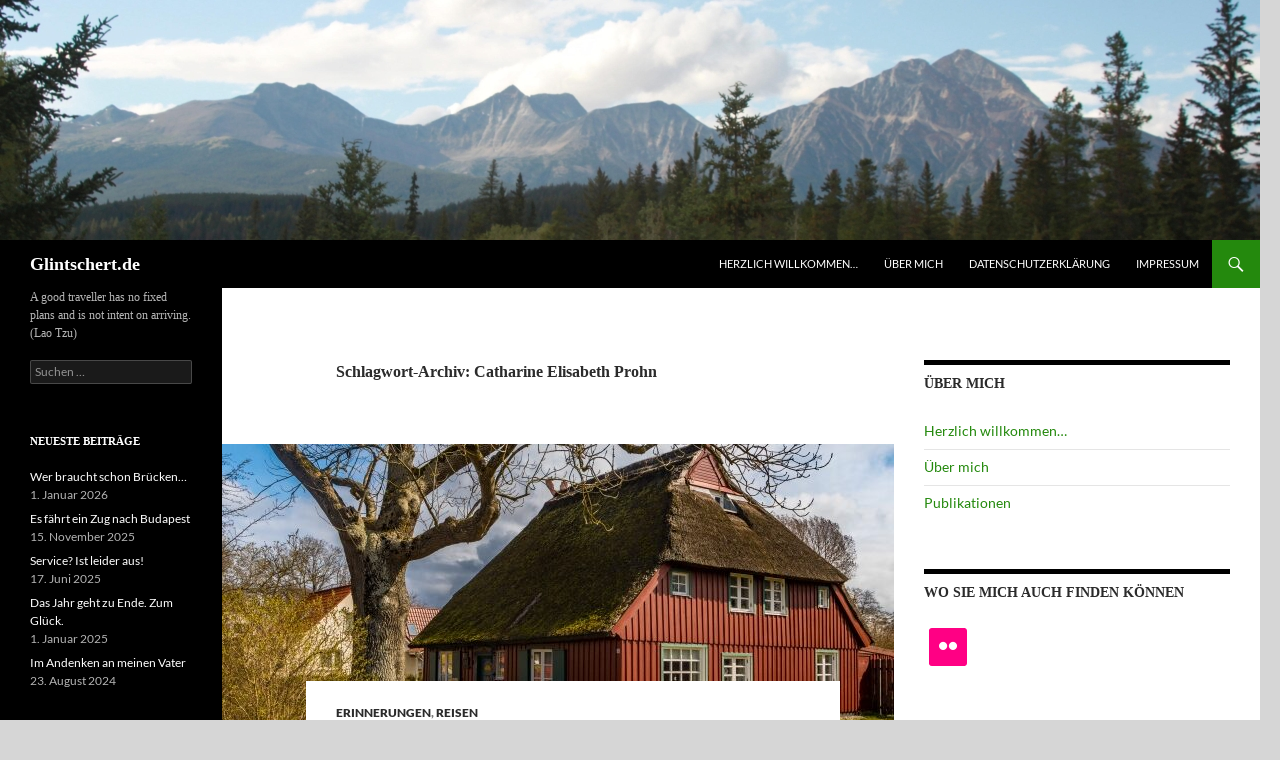

--- FILE ---
content_type: text/html; charset=UTF-8
request_url: https://www.glintschert.de/tag/catharine-elisabeth-prohn/
body_size: 383482
content:
<!DOCTYPE html>
<html lang="de">
<head>
	<meta charset="UTF-8">
	<meta name="viewport" content="width=device-width, initial-scale=1.0">
	<title>Catharine Elisabeth Prohn Archive - Glintschert.de</title>
	<link rel="profile" href="https://gmpg.org/xfn/11">
	<link rel="pingback" href="https://www.glintschert.de/blog/xmlrpc.php">
	<meta name='robots' content='index, follow, max-image-preview:large, max-snippet:-1, max-video-preview:-1' />

	<!-- This site is optimized with the Yoast SEO plugin v26.8 - https://yoast.com/product/yoast-seo-wordpress/ -->
	<link rel="canonical" href="https://www.glintschert.de/tag/catharine-elisabeth-prohn/" />
	<meta property="og:locale" content="de_DE" />
	<meta property="og:type" content="article" />
	<meta property="og:title" content="Catharine Elisabeth Prohn Archive - Glintschert.de" />
	<meta property="og:url" content="https://www.glintschert.de/tag/catharine-elisabeth-prohn/" />
	<meta property="og:site_name" content="Glintschert.de" />
	<meta name="twitter:card" content="summary_large_image" />
	<script type="application/ld+json" class="yoast-schema-graph">{"@context":"https://schema.org","@graph":[{"@type":"CollectionPage","@id":"https://www.glintschert.de/tag/catharine-elisabeth-prohn/","url":"https://www.glintschert.de/tag/catharine-elisabeth-prohn/","name":"Catharine Elisabeth Prohn Archive - Glintschert.de","isPartOf":{"@id":"https://www.glintschert.de/#website"},"primaryImageOfPage":{"@id":"https://www.glintschert.de/tag/catharine-elisabeth-prohn/#primaryimage"},"image":{"@id":"https://www.glintschert.de/tag/catharine-elisabeth-prohn/#primaryimage"},"thumbnailUrl":"https://www.glintschert.de/blog/wp-content/uploads/2023/05/Prerow-2023-Eschenhaus-Banner.jpg","breadcrumb":{"@id":"https://www.glintschert.de/tag/catharine-elisabeth-prohn/#breadcrumb"},"inLanguage":"de"},{"@type":"ImageObject","inLanguage":"de","@id":"https://www.glintschert.de/tag/catharine-elisabeth-prohn/#primaryimage","url":"https://www.glintschert.de/blog/wp-content/uploads/2023/05/Prerow-2023-Eschenhaus-Banner.jpg","contentUrl":"https://www.glintschert.de/blog/wp-content/uploads/2023/05/Prerow-2023-Eschenhaus-Banner.jpg","width":950,"height":285,"caption":"Das Eschenhaus, benannt nach dem großen, markanten Baum vor dem Haus, ist eines der ältesten erhaltenen Wohnhäuser Prerows. 1779 erbaut, war die typische Darßer Fischerkate von 1921 bis 1975 der Wohnsitz des Malers und Grafikers Theodor Schultze-Jasmer, der zwar aus Sachsen stammte, in seinem Werk jedoch die Schönheit und Urwüchsigkeit der Landschaft des Darß auf so einzigartige Weise verewigte, daß er auch \"der Maler des Darß\" genannt wurde."},{"@type":"BreadcrumbList","@id":"https://www.glintschert.de/tag/catharine-elisabeth-prohn/#breadcrumb","itemListElement":[{"@type":"ListItem","position":1,"name":"Startseite","item":"https://www.glintschert.de/"},{"@type":"ListItem","position":2,"name":"Catharine Elisabeth Prohn"}]},{"@type":"WebSite","@id":"https://www.glintschert.de/#website","url":"https://www.glintschert.de/","name":"Glintschert.de","description":"A good traveller has no fixed plans and is not intent on arriving. (Lao Tzu)","potentialAction":[{"@type":"SearchAction","target":{"@type":"EntryPoint","urlTemplate":"https://www.glintschert.de/?s={search_term_string}"},"query-input":{"@type":"PropertyValueSpecification","valueRequired":true,"valueName":"search_term_string"}}],"inLanguage":"de"}]}</script>
	<!-- / Yoast SEO plugin. -->



<link rel="alternate" type="application/rss+xml" title="Glintschert.de &raquo; Feed" href="https://www.glintschert.de/feed/" />
<link rel="alternate" type="application/rss+xml" title="Glintschert.de &raquo; Kommentar-Feed" href="https://www.glintschert.de/comments/feed/" />
<script consent-skip-blocker="1" data-skip-lazy-load="js-extra" data-cfasync="false">
(function () {
  // Web Font Loader compatibility (https://github.com/typekit/webfontloader)
  var modules = {
    typekit: "https://use.typekit.net",
    google: "https://fonts.googleapis.com/"
  };

  var load = function (config) {
    setTimeout(function () {
      var a = window.consentApi;

      // Only when blocker is active
      if (a) {
        // Iterate all modules and handle in a single `WebFont.load`
        Object.keys(modules).forEach(function (module) {
          var newConfigWithoutOtherModules = JSON.parse(
            JSON.stringify(config)
          );
          Object.keys(modules).forEach(function (toRemove) {
            if (toRemove !== module) {
              delete newConfigWithoutOtherModules[toRemove];
            }
          });

          if (newConfigWithoutOtherModules[module]) {
            a.unblock(modules[module]).then(function () {
              var originalLoad = window.WebFont.load;
              if (originalLoad !== load) {
                originalLoad(newConfigWithoutOtherModules);
              }
            });
          }
        });
      }
    }, 0);
  };

  if (!window.WebFont) {
    window.WebFont = {
      load: load
    };
  }
})();
</script><script consent-skip-blocker="1" data-skip-lazy-load="js-extra" data-cfasync="false" defer>
	document.addEventListener("DOMContentLoaded", function(event) {
		event.preventDefault();
		const iconToTextMap = {
			'/mark/1.0/': 'Public Domain',
			'/publicdomain/': '(CC) PD',
			'/by/': '(CC) BY',
			'/by-sa/': '(CC) BY-SA',
			'/by-nc/': '(CC) BY-NC',
			'/by-nc-sa/': '(CC) BY-NC-SA',
			'/by-nc-nd/': '(CC) BY-NC-ND',
			'/by-nd/': '(CC) BY-ND',
			'/by-nd-nc/': '(CC) BY-ND-NC'
		};
		function showText(value, index, array)  {
			const uri = value.getAttribute('consent-original-src-_');
			for (const key in iconToTextMap) {
				if (uri.includes(key)) {
					const textElement = document.createElement("span");
					textElement.setAttribute('consent-id', '2896');
					textElement.appendChild(document.createTextNode(iconToTextMap[key]));
					value.parentNode.insertBefore(textElement, value.nextSibling);
					break;
				}
			};
		}
		document.querySelectorAll('[consent-id="2896"]').forEach(showText);
});
</script><style>[consent-id]:not(.rcb-content-blocker):not([consent-transaction-complete]):not([consent-visual-use-parent^="children:"]):not([consent-confirm]){opacity:0!important;}
.rcb-content-blocker+.rcb-content-blocker-children-fallback~*{display:none!important;}</style><link rel="preload" href="https://www.glintschert.de/blog/wp-content/36e494efd333e1f5808b2593f029c187/dist/366610076.js?ver=4da9deaa8edb67e014c200f7fb07caf2" as="script" />
<link rel="preload" href="https://www.glintschert.de/blog/wp-content/36e494efd333e1f5808b2593f029c187/dist/129058199.js?ver=fefcaa1c3eea3a500de03fb37bfd85c1" as="script" />
<link rel="preload" href="https://www.glintschert.de/blog/wp-content/plugins/real-cookie-banner-pro/public/lib/animate.css/animate.min.css?ver=4.1.1" as="style" />
<link rel="alternate" type="application/rss+xml" title="Glintschert.de &raquo; Catharine Elisabeth Prohn Schlagwort-Feed" href="https://www.glintschert.de/tag/catharine-elisabeth-prohn/feed/" />
<script data-cfasync="false" defer src="https://www.glintschert.de/blog/wp-content/36e494efd333e1f5808b2593f029c187/dist/366610076.js?ver=4da9deaa8edb67e014c200f7fb07caf2" id="real-cookie-banner-pro-vendor-real-cookie-banner-pro-banner-js"></script>
<script type="application/json" data-skip-lazy-load="js-extra" data-skip-moving="true" data-no-defer nitro-exclude data-alt-type="application/ld+json" data-dont-merge data-wpmeteor-nooptimize="true" data-cfasync="false" id="ad3fb5909b9a3957537db5554f96068241-js-extra">{"slug":"real-cookie-banner-pro","textDomain":"real-cookie-banner","version":"5.2.12","restUrl":"https:\/\/www.glintschert.de\/wp-json\/real-cookie-banner\/v1\/","restNamespace":"real-cookie-banner\/v1","restPathObfuscateOffset":"fbc13e128943d829","restRoot":"https:\/\/www.glintschert.de\/wp-json\/","restQuery":{"_v":"5.2.12","_locale":"user"},"restNonce":"e1e9d27001","restRecreateNonceEndpoint":"https:\/\/www.glintschert.de\/blog\/wp-admin\/admin-ajax.php?action=rest-nonce","publicUrl":"https:\/\/www.glintschert.de\/blog\/wp-content\/plugins\/real-cookie-banner-pro\/public\/","chunkFolder":"dist","chunksLanguageFolder":"https:\/\/www.glintschert.de\/blog\/wp-content\/languages\/mo-cache\/real-cookie-banner-pro\/","chunks":{"chunk-config-tab-blocker.lite.js":["de_DE-83d48f038e1cf6148175589160cda67e","de_DE-e051c4c51a9ece7608a571f9dada4712","de_DE-24de88ac89ca0a1363889bd3fd6e1c50","de_DE-93ec68381a9f458fbce3acbccd434479"],"chunk-config-tab-blocker.pro.js":["de_DE-ddf5ae983675e7b6eec2afc2d53654a2","de_DE-ad0fc0f9f96d053303b1ede45a238984","de_DE-e516a6866b9a31db231ab92dedaa8b29","de_DE-1aac2e7f59d941d7ed1061d1018d2957"],"chunk-config-tab-consent.lite.js":["de_DE-3823d7521a3fc2857511061e0d660408"],"chunk-config-tab-consent.pro.js":["de_DE-9cb9ecf8c1e8ce14036b5f3a5e19f098"],"chunk-config-tab-cookies.lite.js":["de_DE-1a51b37d0ef409906245c7ed80d76040","de_DE-e051c4c51a9ece7608a571f9dada4712","de_DE-24de88ac89ca0a1363889bd3fd6e1c50"],"chunk-config-tab-cookies.pro.js":["de_DE-572ee75deed92e7a74abba4b86604687","de_DE-ad0fc0f9f96d053303b1ede45a238984","de_DE-e516a6866b9a31db231ab92dedaa8b29"],"chunk-config-tab-dashboard.lite.js":["de_DE-f843c51245ecd2b389746275b3da66b6"],"chunk-config-tab-dashboard.pro.js":["de_DE-ae5ae8f925f0409361cfe395645ac077"],"chunk-config-tab-import.lite.js":["de_DE-66df94240f04843e5a208823e466a850"],"chunk-config-tab-import.pro.js":["de_DE-e5fee6b51986d4ff7a051d6f6a7b076a"],"chunk-config-tab-licensing.lite.js":["de_DE-e01f803e4093b19d6787901b9591b5a6"],"chunk-config-tab-licensing.pro.js":["de_DE-4918ea9704f47c2055904e4104d4ffba"],"chunk-config-tab-scanner.lite.js":["de_DE-b10b39f1099ef599835c729334e38429"],"chunk-config-tab-scanner.pro.js":["de_DE-752a1502ab4f0bebfa2ad50c68ef571f"],"chunk-config-tab-settings.lite.js":["de_DE-37978e0b06b4eb18b16164a2d9c93a2c"],"chunk-config-tab-settings.pro.js":["de_DE-e59d3dcc762e276255c8989fbd1f80e3"],"chunk-config-tab-tcf.lite.js":["de_DE-4f658bdbf0aa370053460bc9e3cd1f69","de_DE-e051c4c51a9ece7608a571f9dada4712","de_DE-93ec68381a9f458fbce3acbccd434479"],"chunk-config-tab-tcf.pro.js":["de_DE-e1e83d5b8a28f1f91f63b9de2a8b181a","de_DE-ad0fc0f9f96d053303b1ede45a238984","de_DE-1aac2e7f59d941d7ed1061d1018d2957"]},"others":{"customizeValuesBanner":"{\"layout\":{\"type\":\"dialog\",\"maxHeightEnabled\":false,\"maxHeight\":740,\"dialogMaxWidth\":530,\"dialogPosition\":\"middleCenter\",\"dialogMargin\":[0,0,0,0],\"bannerPosition\":\"bottom\",\"bannerMaxWidth\":1024,\"dialogBorderRadius\":3,\"borderRadius\":5,\"animationIn\":\"slideInUp\",\"animationInDuration\":500,\"animationInOnlyMobile\":true,\"animationOut\":\"none\",\"animationOutDuration\":500,\"animationOutOnlyMobile\":true,\"overlay\":true,\"overlayBg\":\"#000000\",\"overlayBgAlpha\":50,\"overlayBlur\":4},\"decision\":{\"acceptAll\":\"button\",\"acceptEssentials\":\"button\",\"showCloseIcon\":false,\"acceptIndividual\":\"link\",\"buttonOrder\":\"all,essential,save,individual\",\"showGroups\":false,\"groupsFirstView\":false,\"saveButton\":\"always\"},\"design\":{\"bg\":\"#ffffff\",\"textAlign\":\"justify\",\"linkTextDecoration\":\"underline\",\"borderWidth\":0,\"borderColor\":\"#ffffff\",\"fontSize\":13,\"fontColor\":\"#2b2b2b\",\"fontInheritFamily\":true,\"fontFamily\":\"Arial, Helvetica, sans-serif\",\"fontWeight\":\"normal\",\"boxShadowEnabled\":true,\"boxShadowOffsetX\":0,\"boxShadowOffsetY\":5,\"boxShadowBlurRadius\":13,\"boxShadowSpreadRadius\":0,\"boxShadowColor\":\"#000000\",\"boxShadowColorAlpha\":20},\"headerDesign\":{\"inheritBg\":true,\"bg\":\"#f4f4f4\",\"inheritTextAlign\":true,\"textAlign\":\"center\",\"padding\":[17,20,15,20],\"logo\":\"\",\"logoRetina\":\"\",\"logoMaxHeight\":40,\"logoPosition\":\"left\",\"logoMargin\":[5,15,5,15],\"fontSize\":20,\"fontColor\":\"#2b2b2b\",\"fontInheritFamily\":true,\"fontFamily\":\"Arial, Helvetica, sans-serif\",\"fontWeight\":\"normal\",\"borderWidth\":1,\"borderColor\":\"#efefef\"},\"bodyDesign\":{\"padding\":[15,20,5,20],\"descriptionInheritFontSize\":true,\"descriptionFontSize\":13,\"dottedGroupsInheritFontSize\":true,\"dottedGroupsFontSize\":13,\"dottedGroupsBulletColor\":\"#15779b\",\"teachingsInheritTextAlign\":true,\"teachingsTextAlign\":\"center\",\"teachingsSeparatorActive\":true,\"teachingsSeparatorWidth\":50,\"teachingsSeparatorHeight\":1,\"teachingsSeparatorColor\":\"#15779b\",\"teachingsInheritFontSize\":false,\"teachingsFontSize\":12,\"teachingsInheritFontColor\":false,\"teachingsFontColor\":\"#424242\",\"accordionMargin\":[10,0,5,0],\"accordionPadding\":[5,10,5,10],\"accordionArrowType\":\"outlined\",\"accordionArrowColor\":\"#15779b\",\"accordionBg\":\"#ffffff\",\"accordionActiveBg\":\"#f9f9f9\",\"accordionHoverBg\":\"#efefef\",\"accordionBorderWidth\":1,\"accordionBorderColor\":\"#efefef\",\"accordionTitleFontSize\":12,\"accordionTitleFontColor\":\"#2b2b2b\",\"accordionTitleFontWeight\":\"normal\",\"accordionDescriptionMargin\":[5,0,0,0],\"accordionDescriptionFontSize\":12,\"accordionDescriptionFontColor\":\"#828282\",\"accordionDescriptionFontWeight\":\"normal\",\"acceptAllOneRowLayout\":false,\"acceptAllPadding\":[10,10,10,10],\"acceptAllBg\":\"#15779b\",\"acceptAllTextAlign\":\"center\",\"acceptAllFontSize\":18,\"acceptAllFontColor\":\"#ffffff\",\"acceptAllFontWeight\":\"normal\",\"acceptAllBorderWidth\":0,\"acceptAllBorderColor\":\"#000000\",\"acceptAllHoverBg\":\"#11607d\",\"acceptAllHoverFontColor\":\"#ffffff\",\"acceptAllHoverBorderColor\":\"#000000\",\"acceptEssentialsUseAcceptAll\":true,\"acceptEssentialsButtonType\":\"\",\"acceptEssentialsPadding\":[10,10,10,10],\"acceptEssentialsBg\":\"#efefef\",\"acceptEssentialsTextAlign\":\"center\",\"acceptEssentialsFontSize\":18,\"acceptEssentialsFontColor\":\"#0a0a0a\",\"acceptEssentialsFontWeight\":\"normal\",\"acceptEssentialsBorderWidth\":0,\"acceptEssentialsBorderColor\":\"#000000\",\"acceptEssentialsHoverBg\":\"#e8e8e8\",\"acceptEssentialsHoverFontColor\":\"#000000\",\"acceptEssentialsHoverBorderColor\":\"#000000\",\"acceptIndividualPadding\":[5,5,5,5],\"acceptIndividualBg\":\"#ffffff\",\"acceptIndividualTextAlign\":\"center\",\"acceptIndividualFontSize\":16,\"acceptIndividualFontColor\":\"#15779b\",\"acceptIndividualFontWeight\":\"normal\",\"acceptIndividualBorderWidth\":0,\"acceptIndividualBorderColor\":\"#000000\",\"acceptIndividualHoverBg\":\"#ffffff\",\"acceptIndividualHoverFontColor\":\"#11607d\",\"acceptIndividualHoverBorderColor\":\"#000000\"},\"footerDesign\":{\"poweredByLink\":true,\"inheritBg\":false,\"bg\":\"#fcfcfc\",\"inheritTextAlign\":false,\"textAlign\":\"center\",\"padding\":[10,20,15,20],\"fontSize\":14,\"fontColor\":\"#232323\",\"fontInheritFamily\":true,\"fontFamily\":\"Arial, Helvetica, sans-serif\",\"fontWeight\":\"normal\",\"hoverFontColor\":\"#2b2b2b\",\"borderWidth\":1,\"borderColor\":\"#efefef\",\"languageSwitcher\":\"flags\"},\"texts\":{\"headline\":\"Privatsph\\u00e4re-Einstellungen\",\"description\":\"Wir verwenden Cookies und \\u00e4hnliche Technologien auf unserer Website und verarbeiten personenbezogene Daten von dir (z.B. IP-Adresse), um z.B. Inhalte und Anzeigen zu personalisieren, Medien von Drittanbietern einzubinden oder Zugriffe auf unsere Website zu analysieren. Die Datenverarbeitung kann auch erst in Folge gesetzter Cookies stattfinden. Wir teilen diese Daten mit Dritten, die wir in den Privatsph\\u00e4re-Einstellungen benennen.<br \\\/><br \\\/>Die Datenverarbeitung kann mit deiner Einwilligung oder auf Basis eines berechtigten Interesses erfolgen, dem du in den Privatsph\\u00e4re-Einstellungen widersprechen kannst. Du hast das Recht, nicht einzuwilligen und deine Einwilligung zu einem sp\\u00e4teren Zeitpunkt zu \\u00e4ndern oder zu widerrufen. Weitere Informationen zur Verwendung deiner Daten findest du in unserer {{privacyPolicy}}Datenschutzerkl\\u00e4rung{{\\\/privacyPolicy}}.\",\"acceptAll\":\"Alle akzeptieren\",\"acceptEssentials\":\"Weiter ohne Einwilligung\",\"acceptIndividual\":\"Privatsph\\u00e4re-Einstellungen individuell festlegen\",\"poweredBy\":\"2\",\"dataProcessingInUnsafeCountries\":\"Einige Services verarbeiten personenbezogene Daten in unsicheren Drittl\\u00e4ndern. Mit deiner Einwilligung stimmst du auch der Datenverarbeitung gekennzeichneter Services gem\\u00e4\\u00df {{legalBasis}} zu, mit Risiken wie unzureichenden Rechtsmitteln, unbefugtem Zugriff durch Beh\\u00f6rden ohne Information oder Widerspruchsm\\u00f6glichkeit, unbefugter Weitergabe an Dritte und unzureichenden Datensicherheitsma\\u00dfnahmen.\",\"ageNoticeBanner\":\"Du bist unter {{minAge}} Jahre alt? Dann kannst du nicht in optionale Services einwilligen. Du kannst deine Eltern oder Erziehungsberechtigten bitten, mit dir in diese Services einzuwilligen.\",\"ageNoticeBlocker\":\"Du bist unter {{minAge}} Jahre alt? Leider darfst du in diesen Service nicht selbst einwilligen, um diese Inhalte zu sehen. Bitte deine Eltern oder Erziehungsberechtigten, in den Service mit dir einzuwilligen!\",\"listServicesNotice\":\"Wenn du alle Services akzeptierst, erlaubst du, dass {{services}} geladen werden. Diese sind nach ihrem Zweck in Gruppen {{serviceGroups}} unterteilt (Zugeh\\u00f6rigkeit durch hochgestellte Zahlen gekennzeichnet).\",\"listServicesLegitimateInterestNotice\":\"Au\\u00dferdem werden {{services}} auf der Grundlage eines berechtigten Interesses geladen.\",\"tcfStacksCustomName\":\"Services mit verschiedenen Zwecken au\\u00dferhalb des TCF-Standards\",\"tcfStacksCustomDescription\":\"Services, die Einwilligungen nicht \\u00fcber den TCF-Standard, sondern \\u00fcber andere Technologien teilen. Diese werden nach ihrem Zweck in mehrere Gruppen unterteilt. Einige davon werden aufgrund eines berechtigten Interesses genutzt (z.B. Gefahrenabwehr), andere werden nur mit deiner Einwilligung genutzt. Details zu den einzelnen Gruppen und Zwecken der Services findest du in den individuellen Privatsph\\u00e4re-Einstellungen.\",\"consentForwardingExternalHosts\":\"Deine Einwilligung gilt auch auf {{websites}}.\",\"blockerHeadline\":\"{{name}} aufgrund von Privatsph\\u00e4re-Einstellungen blockiert\",\"blockerLinkShowMissing\":\"Zeige alle Services, in die du noch einwilligen musst\",\"blockerLoadButton\":\"Services akzeptieren und Inhalte laden\",\"blockerAcceptInfo\":\"Wenn du die blockierten Inhalte l\\u00e4dst, werden deine Datenschutzeinstellungen angepasst. Inhalte aus diesem Service werden in Zukunft nicht mehr blockiert.\",\"stickyHistory\":\"Historie der Privatsph\\u00e4re-Einstellungen\",\"stickyRevoke\":\"Einwilligungen widerrufen\",\"stickyRevokeSuccessMessage\":\"Du hast die Einwilligung f\\u00fcr Services mit dessen Cookies und Verarbeitung personenbezogener Daten erfolgreich widerrufen. Die Seite wird jetzt neu geladen!\",\"stickyChange\":\"Privatsph\\u00e4re-Einstellungen \\u00e4ndern\"},\"individualLayout\":{\"inheritDialogMaxWidth\":false,\"dialogMaxWidth\":970,\"inheritBannerMaxWidth\":true,\"bannerMaxWidth\":1980,\"descriptionTextAlign\":\"justify\"},\"group\":{\"checkboxBg\":\"#f0f0f0\",\"checkboxBorderWidth\":1,\"checkboxBorderColor\":\"#d2d2d2\",\"checkboxActiveColor\":\"#ffffff\",\"checkboxActiveBg\":\"#15779b\",\"checkboxActiveBorderColor\":\"#11607d\",\"groupInheritBg\":true,\"groupBg\":\"#f4f4f4\",\"groupPadding\":[15,15,15,15],\"groupSpacing\":10,\"groupBorderRadius\":5,\"groupBorderWidth\":1,\"groupBorderColor\":\"#f4f4f4\",\"headlineFontSize\":16,\"headlineFontWeight\":\"normal\",\"headlineFontColor\":\"#2b2b2b\",\"descriptionFontSize\":14,\"descriptionFontColor\":\"#424242\",\"linkColor\":\"#474747\",\"linkHoverColor\":\"#2b2b2b\",\"detailsHideLessRelevant\":true},\"saveButton\":{\"useAcceptAll\":true,\"type\":\"button\",\"padding\":[10,10,10,10],\"bg\":\"#efefef\",\"textAlign\":\"center\",\"fontSize\":18,\"fontColor\":\"#0a0a0a\",\"fontWeight\":\"normal\",\"borderWidth\":0,\"borderColor\":\"#000000\",\"hoverBg\":\"#e8e8e8\",\"hoverFontColor\":\"#000000\",\"hoverBorderColor\":\"#000000\"},\"individualTexts\":{\"headline\":\"Individuelle Privatsph\\u00e4re-Einstellungen\",\"description\":\"Wir verwenden Cookies und \\u00e4hnliche Technologien auf unserer Website und verarbeiten personenbezogene Daten von dir (z.B. IP-Adresse), um z.B. Inhalte und Anzeigen zu personalisieren, Medien von Drittanbietern einzubinden oder Zugriffe auf unsere Website zu analysieren. Die Datenverarbeitung kann auch erst in Folge gesetzter Cookies stattfinden. Wir teilen diese Daten mit Dritten, die wir in den Privatsph\\u00e4re-Einstellungen benennen.<br \\\/><br \\\/>Die Datenverarbeitung kann mit deiner Einwilligung oder auf Basis eines berechtigten Interesses erfolgen, dem du in den Privatsph\\u00e4re-Einstellungen widersprechen kannst. Du hast das Recht, nicht einzuwilligen und deine Einwilligung zu einem sp\\u00e4teren Zeitpunkt zu \\u00e4ndern oder zu widerrufen. Weitere Informationen zur Verwendung deiner Daten findest du in unserer {{privacyPolicy}}Datenschutzerkl\\u00e4rung{{\\\/privacyPolicy}}.<br \\\/><br \\\/>Im Folgenden findest du eine \\u00dcbersicht \\u00fcber alle Services, die von dieser Website genutzt werden. Du kannst dir detaillierte Informationen zu jedem Service ansehen und ihm einzeln zustimmen oder von deinem Widerspruchsrecht Gebrauch machen.\",\"save\":\"Individuelle Auswahlen speichern\",\"showMore\":\"Service-Informationen anzeigen\",\"hideMore\":\"Service-Informationen ausblenden\",\"postamble\":\"\"},\"mobile\":{\"enabled\":true,\"maxHeight\":400,\"hideHeader\":false,\"alignment\":\"center\",\"scalePercent\":90,\"scalePercentVertical\":-50},\"sticky\":{\"enabled\":false,\"animationsEnabled\":true,\"alignment\":\"left\",\"bubbleBorderRadius\":50,\"icon\":\"fingerprint\",\"iconCustom\":\"\",\"iconCustomRetina\":\"\",\"iconSize\":30,\"iconColor\":\"#ffffff\",\"bubbleMargin\":[10,20,20,20],\"bubblePadding\":15,\"bubbleBg\":\"#15779b\",\"bubbleBorderWidth\":0,\"bubbleBorderColor\":\"#10556f\",\"boxShadowEnabled\":true,\"boxShadowOffsetX\":0,\"boxShadowOffsetY\":2,\"boxShadowBlurRadius\":5,\"boxShadowSpreadRadius\":1,\"boxShadowColor\":\"#105b77\",\"boxShadowColorAlpha\":40,\"bubbleHoverBg\":\"#ffffff\",\"bubbleHoverBorderColor\":\"#000000\",\"hoverIconColor\":\"#000000\",\"hoverIconCustom\":\"\",\"hoverIconCustomRetina\":\"\",\"menuFontSize\":16,\"menuBorderRadius\":5,\"menuItemSpacing\":10,\"menuItemPadding\":[5,10,5,10]},\"customCss\":{\"css\":\"\",\"antiAdBlocker\":\"y\"}}","isPro":true,"showProHints":false,"proUrl":"https:\/\/devowl.io\/de\/go\/real-cookie-banner?source=rcb-lite","showLiteNotice":false,"frontend":{"groups":"[{\"id\":890,\"name\":\"Essenziell\",\"slug\":\"essenziell\",\"description\":\"Essenzielle Services sind f\\u00fcr die grundlegende Funktionalit\\u00e4t der Website erforderlich. Sie enthalten nur technisch notwendige Services. Diesen Services kann nicht widersprochen werden.\",\"isEssential\":true,\"isDefault\":true,\"items\":[{\"id\":2889,\"name\":\"Real Cookie Banner\",\"purpose\":\"Real Cookie Banner bittet Website-Besucher um die Einwilligung zum Setzen von Cookies und zur Verarbeitung personenbezogener Daten. Dazu wird jedem Website-Besucher eine UUID (pseudonyme Identifikation des Nutzers) zugewiesen, die bis zum Ablauf des Cookies zur Speicherung der Einwilligung g\\u00fcltig ist. Cookies werden dazu verwendet, um zu testen, ob Cookies gesetzt werden k\\u00f6nnen, um Referenz auf die dokumentierte Einwilligung zu speichern, um zu speichern, in welche Services aus welchen Service-Gruppen der Besucher eingewilligt hat, und, falls Einwilligung nach dem Transparency &amp; Consent Framework (TCF) eingeholt werden, um die Einwilligungen in TCF Partner, Zwecke, besondere Zwecke, Funktionen und besondere Funktionen zu speichern. Im Rahmen der Darlegungspflicht nach DSGVO wird die erhobene Einwilligung vollumf\\u00e4nglich dokumentiert. Dazu z\\u00e4hlt neben den Services und Service-Gruppen, in welche der Besucher eingewilligt hat, und falls Einwilligung nach dem TCF Standard eingeholt werden, in welche TCF Partner, Zwecke und Funktionen der Besucher eingewilligt hat, alle Einstellungen des Cookie Banners zum Zeitpunkt der Einwilligung als auch die technischen Umst\\u00e4nde (z.B. Gr\\u00f6\\u00dfe des Sichtbereichs bei der Einwilligung) und die Nutzerinteraktionen (z.B. Klick auf Buttons), die zur Einwilligung gef\\u00fchrt haben. Die Einwilligung wird pro Sprache einmal erhoben.\",\"providerContact\":{\"phone\":\"\",\"email\":\"\",\"link\":\"\"},\"isProviderCurrentWebsite\":true,\"provider\":\"Glintschert.de\",\"uniqueName\":\"real-cookie-banner\",\"isEmbeddingOnlyExternalResources\":false,\"legalBasis\":\"legal-requirement\",\"dataProcessingInCountries\":[],\"dataProcessingInCountriesSpecialTreatments\":[],\"technicalDefinitions\":[{\"type\":\"http\",\"name\":\"real_cookie_banner*\",\"host\":\".glintschert.de\",\"duration\":365,\"durationUnit\":\"d\",\"isSessionDuration\":false,\"purpose\":\"Eindeutiger Identifikator f\\u00fcr die Einwilligung, aber nicht f\\u00fcr den Website-Besucher. Revisionshash f\\u00fcr die Einstellungen des Cookie-Banners (Texte, Farben, Funktionen, Servicegruppen, Dienste, Content Blocker usw.). IDs f\\u00fcr eingewilligte Services und Service-Gruppen.\"},{\"type\":\"http\",\"name\":\"real_cookie_banner*-tcf\",\"host\":\".glintschert.de\",\"duration\":365,\"durationUnit\":\"d\",\"isSessionDuration\":false,\"purpose\":\"Im Rahmen von TCF gesammelte Einwilligungen, die im TC-String-Format gespeichert werden, einschlie\\u00dflich TCF-Vendoren, -Zwecke, -Sonderzwecke, -Funktionen und -Sonderfunktionen.\"},{\"type\":\"http\",\"name\":\"real_cookie_banner*-gcm\",\"host\":\".glintschert.de\",\"duration\":365,\"durationUnit\":\"d\",\"isSessionDuration\":false,\"purpose\":\"Die im Google Consent Mode gesammelten Einwilligungen in die verschiedenen Einwilligungstypen (Zwecke) werden f\\u00fcr alle mit dem Google Consent Mode kompatiblen Services gespeichert.\"},{\"type\":\"http\",\"name\":\"real_cookie_banner-test\",\"host\":\".glintschert.de\",\"duration\":365,\"durationUnit\":\"d\",\"isSessionDuration\":false,\"purpose\":\"Cookie, der gesetzt wurde, um die Funktionalit\\u00e4t von HTTP-Cookies zu testen. Wird sofort nach dem Test gel\\u00f6scht.\"},{\"type\":\"local\",\"name\":\"real_cookie_banner*\",\"host\":\"https:\\\/\\\/www.glintschert.de\",\"duration\":1,\"durationUnit\":\"d\",\"isSessionDuration\":false,\"purpose\":\"Eindeutiger Identifikator f\\u00fcr die Einwilligung, aber nicht f\\u00fcr den Website-Besucher. Revisionshash f\\u00fcr die Einstellungen des Cookie-Banners (Texte, Farben, Funktionen, Service-Gruppen, Services, Content Blocker usw.). IDs f\\u00fcr eingewilligte Services und Service-Gruppen. Wird nur solange gespeichert, bis die Einwilligung auf dem Website-Server dokumentiert ist.\"},{\"type\":\"local\",\"name\":\"real_cookie_banner*-tcf\",\"host\":\"https:\\\/\\\/www.glintschert.de\",\"duration\":1,\"durationUnit\":\"d\",\"isSessionDuration\":false,\"purpose\":\"Im Rahmen von TCF gesammelte Einwilligungen werden im TC-String-Format gespeichert, einschlie\\u00dflich TCF Vendoren, Zwecke, besondere Zwecke, Funktionen und besondere Funktionen. Wird nur solange gespeichert, bis die Einwilligung auf dem Website-Server dokumentiert ist.\"},{\"type\":\"local\",\"name\":\"real_cookie_banner*-gcm\",\"host\":\"https:\\\/\\\/www.glintschert.de\",\"duration\":1,\"durationUnit\":\"d\",\"isSessionDuration\":false,\"purpose\":\"Im Rahmen des Google Consent Mode erfasste Einwilligungen werden f\\u00fcr alle mit dem Google Consent Mode kompatiblen Services in Einwilligungstypen (Zwecke) gespeichert. Wird nur solange gespeichert, bis die Einwilligung auf dem Website-Server dokumentiert ist.\"},{\"type\":\"local\",\"name\":\"real_cookie_banner-consent-queue*\",\"host\":\"https:\\\/\\\/www.glintschert.de\",\"duration\":1,\"durationUnit\":\"d\",\"isSessionDuration\":false,\"purpose\":\"Lokale Zwischenspeicherung (Caching) der Auswahl im Cookie-Banner, bis der Server die Einwilligung dokumentiert; Dokumentation periodisch oder bei Seitenwechseln versucht, wenn der Server nicht verf\\u00fcgbar oder \\u00fcberlastet ist.\"}],\"codeDynamics\":[],\"providerPrivacyPolicyUrl\":\"https:\\\/\\\/www.glintschert.de\\\/datenschutzerklaerung\\\/\",\"providerLegalNoticeUrl\":\"\",\"tagManagerOptInEventName\":\"\",\"tagManagerOptOutEventName\":\"\",\"googleConsentModeConsentTypes\":[],\"executePriority\":10,\"codeOptIn\":\"\",\"executeCodeOptInWhenNoTagManagerConsentIsGiven\":false,\"codeOptOut\":\"\",\"executeCodeOptOutWhenNoTagManagerConsentIsGiven\":false,\"deleteTechnicalDefinitionsAfterOptOut\":false,\"codeOnPageLoad\":\"\",\"presetId\":\"real-cookie-banner\"}]},{\"id\":891,\"name\":\"Funktional\",\"slug\":\"funktional\",\"description\":\"Funktionale Services sind notwendig, um \\u00fcber die wesentliche Funktionalit\\u00e4t der Website hinausgehende Features wie h\\u00fcbschere Schriftarten, Videowiedergabe oder interaktive Web 2.0-Features bereitzustellen. Inhalte von z.B. Video- und Social Media-Plattformen sind standardm\\u00e4\\u00dfig gesperrt und k\\u00f6nnen zugestimmt werden. Wenn dem Service zugestimmt wird, werden diese Inhalte automatisch ohne weitere manuelle Einwilligung geladen.\",\"isEssential\":false,\"isDefault\":true,\"items\":[{\"id\":2908,\"name\":\"Google Fonts\",\"purpose\":\"Google Fonts erm\\u00f6glicht die Integration von Schriftarten in Websites, um die Website zu verbessern, ohne dass die Schriftarten auf deinem Ger\\u00e4t installiert werden m\\u00fcssen. Dies erfordert die Verarbeitung der IP-Adresse und der Metadaten des Nutzers. Auf dem Client des Nutzers werden keine Cookies oder Cookie-\\u00e4hnliche Technologien gesetzt. Die Daten k\\u00f6nnen verwendet werden, um die besuchten Websites zu erfassen, und sie k\\u00f6nnen verwendet werden, um die Dienste von Google zu verbessern. Sie k\\u00f6nnen auch zur Profilerstellung verwendet werden, z. B. um dir personalisierte Dienste anzubieten, wie Werbung auf der Grundlage deiner Interessen oder Empfehlungen. Google stellt personenbezogene Daten seinen verbundenen Unternehmen und anderen vertrauensw\\u00fcrdigen Unternehmen oder Personen zur Verf\\u00fcgung, die diese Daten auf der Grundlage der Anweisungen von Google und in \\u00dcbereinstimmung mit den Datenschutzbestimmungen von Google f\\u00fcr sie verarbeiten.\",\"providerContact\":{\"phone\":\"+353 1 543 1000\",\"email\":\"dpo-google@google.com\",\"link\":\"https:\\\/\\\/support.google.com\\\/\"},\"isProviderCurrentWebsite\":false,\"provider\":\"Google Ireland Limited, Gordon House, Barrow Street, Dublin 4, Irland\",\"uniqueName\":\"flickr-1\",\"isEmbeddingOnlyExternalResources\":true,\"legalBasis\":\"consent\",\"dataProcessingInCountries\":[\"US\",\"IE\",\"AU\",\"BE\",\"BR\",\"CA\",\"CL\",\"FI\",\"FR\",\"DE\",\"HK\",\"IN\",\"ID\",\"IL\",\"IT\",\"JP\",\"KR\",\"NL\",\"PL\",\"QA\",\"SG\",\"ES\",\"CH\",\"TW\",\"GB\"],\"dataProcessingInCountriesSpecialTreatments\":[\"provider-is-self-certified-trans-atlantic-data-privacy-framework\"],\"technicalDefinitions\":[{\"type\":\"http\",\"name\":\"\",\"host\":\"\",\"duration\":0,\"durationUnit\":\"y\",\"isSessionDuration\":false,\"purpose\":\"\"}],\"codeDynamics\":[],\"providerPrivacyPolicyUrl\":\"https:\\\/\\\/business.safety.google\\\/intl\\\/de\\\/privacy\\\/\",\"providerLegalNoticeUrl\":\"https:\\\/\\\/www.google.de\\\/contact\\\/impressum.html\",\"tagManagerOptInEventName\":\"\",\"tagManagerOptOutEventName\":\"\",\"googleConsentModeConsentTypes\":[],\"executePriority\":10,\"codeOptIn\":\"\",\"executeCodeOptInWhenNoTagManagerConsentIsGiven\":false,\"codeOptOut\":\"\",\"executeCodeOptOutWhenNoTagManagerConsentIsGiven\":false,\"deleteTechnicalDefinitionsAfterOptOut\":false,\"codeOnPageLoad\":\"base64-encoded:[base64]\",\"presetId\":\"google-fonts\"},{\"id\":2895,\"name\":\"Creative Commons Images\",\"purpose\":\"Creative Commons ist eine gemeinn\\u00fctzige Organisation, die dabei hilft, rechtliche Hindernisse f\\u00fcr die gemeinsame Nutzung von Wissen und Kreativit\\u00e4t zu \\u00fcberwinden, um die dringendsten Herausforderungen der Welt zu bew\\u00e4ltigen. Sie stellt die Creative-Commons-Lizenzen und Public-Domain-Tools zur Verf\\u00fcgung, die jeder Person und Organisation auf der Welt eine kostenlose, einfache und standardisierte M\\u00f6glichkeit bieten, urheberrechtliche Genehmigungen f\\u00fcr kreative und akademische Werke zu erteilen, eine ordnungsgem\\u00e4\\u00dfe Namensnennung zu gew\\u00e4hrleisten und anderen zu erlauben, diese Werke zu kopieren, zu verbreiten und zu nutzen.\\nAuf dieser Website werden die von Creative Commons bereitgestellten Icons zur Kennzeichnung der jeweiligen Lizenzen verwendet. Auf dem Client-Ger\\u00e4t des Nutzers werden keine Cookies im technischen Sinne gesetzt, aber es werden technische und pers\\u00f6nliche Daten wie z. B. die IP-Adresse vom Client an den Server des Diensteanbieters \\u00fcbertragen, um die Nutzung des Dienstes (die Anzeige der Icons) zu erm\\u00f6glichen.\",\"providerContact\":{\"phone\":\"\",\"email\":\"\",\"link\":\"\"},\"isProviderCurrentWebsite\":false,\"provider\":\"Creative Commons\",\"uniqueName\":\"creative-commons-images\",\"isEmbeddingOnlyExternalResources\":true,\"legalBasis\":\"consent\",\"dataProcessingInCountries\":[],\"dataProcessingInCountriesSpecialTreatments\":[],\"technicalDefinitions\":[{\"type\":\"http\",\"name\":\"\",\"host\":\"\",\"duration\":0,\"durationUnit\":\"y\",\"isSessionDuration\":false,\"purpose\":\"\"}],\"codeDynamics\":[],\"providerPrivacyPolicyUrl\":\"https:\\\/\\\/creativecommons.org\\\/privacy\\\/\",\"providerLegalNoticeUrl\":\"\",\"tagManagerOptInEventName\":\"\",\"tagManagerOptOutEventName\":\"\",\"googleConsentModeConsentTypes\":[],\"executePriority\":10,\"codeOptIn\":\"base64-encoded:[base64]\",\"executeCodeOptInWhenNoTagManagerConsentIsGiven\":false,\"codeOptOut\":\"\",\"executeCodeOptOutWhenNoTagManagerConsentIsGiven\":false,\"deleteTechnicalDefinitionsAfterOptOut\":false,\"codeOnPageLoad\":\"base64-encoded:[base64]\",\"presetId\":\"\"},{\"id\":2893,\"name\":\"Spotify\",\"purpose\":\"Spotify erm\\u00f6glicht es, Inhalte von spotify.com direkt in Websites einzubetten, um die Website mit Musik zu bereichern. Dies erfordert die Verarbeitung der IP-Adresse und der Metadaten des Nutzers. Cookies oder Cookie-\\u00e4hnliche Technologien k\\u00f6nnen gespeichert und ausgelesen werden. Diese k\\u00f6nnen personenbezogene Daten und technische Daten wie Benutzer-ID, Ger\\u00e4te-ID, Einwilligungen, Sicherheits-Token, von welcher Website du gekommen bist, Player-Einstellungen, Zuordnung zu einer Gruppe f\\u00fcr Benutzerexperimente und Abbruchhinweise enthalten. Diese Daten k\\u00f6nnen verwendet werden, um besuchte Websites zu erfassen, detaillierte Statistiken \\u00fcber das Nutzerverhalten zu erstellen und um die Dienste von Spotify zu verbessern. Spotify nutzt ma\\u00dfgeschneiderte Werbung, d. h. Spotify verwendet Informationen \\u00fcber dich, um personalisierte Werbung zu zeigen, die f\\u00fcr dich relevanter ist. Dies wird auch als interessenbasierte Werbung bezeichnet. Die Daten k\\u00f6nnen mit den Daten von Nutzern verkn\\u00fcpft werden, die auf spotify.com oder einer nativ installierten Spotify-Anwendung registriert sind. Spotify gibt personenbezogene Daten an Unternehmen der Spotify-Gruppe, Unterauftragnehmer, Authentifizierungspartner, Partner von Anwendungen, Diensten und Ger\\u00e4ten Dritter, die dich mit deinem Spotify-Konto verbinden, technische Dienstleistungspartner, Zahlungspartner und H\\u00e4ndler sowie Werbe- und Marketingpartner weiter.\",\"providerContact\":{\"phone\":\"\",\"email\":\"privacy@spotify.com\",\"link\":\"https:\\\/\\\/support.spotify.com\\\/\"},\"isProviderCurrentWebsite\":false,\"provider\":\"Spotify AB, Regeringsgatan 19, 111 53 Stockholm, Schweden\",\"uniqueName\":\"spotify\",\"isEmbeddingOnlyExternalResources\":false,\"legalBasis\":\"consent\",\"dataProcessingInCountries\":[\"SE\",\"US\",\"AR\",\"AU\",\"AT\",\"BE\",\"BR\",\"BG\",\"CA\",\"CL\",\"HK\",\"CO\",\"DK\",\"FI\",\"FR\",\"DE\",\"GH\",\"IN\",\"IE\",\"IT\",\"JP\",\"KE\",\"KR\",\"MY\",\"NL\",\"NZ\",\"NO\",\"PE\",\"PH\",\"PT\",\"SG\",\"ZA\",\"ES\",\"TH\",\"AE\",\"GB\",\"ID\",\"IL\",\"PL\",\"QA\",\"CH\",\"TW\"],\"dataProcessingInCountriesSpecialTreatments\":[\"standard-contractual-clauses\"],\"technicalDefinitions\":[{\"type\":\"http\",\"name\":\"sp_t\",\"host\":\".spotify.com\",\"duration\":13,\"durationUnit\":\"mo\",\"isSessionDuration\":false,\"purpose\":\"\"},{\"type\":\"local\",\"name\":\"anonymous:toggleNowPlayingView\",\"host\":\"https:\\\/\\\/open.spotify.com\\\/\",\"duration\":1,\"durationUnit\":\"y\",\"isSessionDuration\":false,\"purpose\":\"\"},{\"type\":\"local\",\"name\":\"anonymous:npv-onboarding-dismissed\",\"host\":\"https:\\\/\\\/open.spotify.com\\\/\",\"duration\":1,\"durationUnit\":\"y\",\"isSessionDuration\":false,\"purpose\":\"\"},{\"type\":\"local\",\"name\":\"ES|*-web-player|EVENT|2|*|UbiProd1PageTransitionNonAuth|1\",\"host\":\"https:\\\/\\\/open.spotify.com\\\/\",\"duration\":1,\"durationUnit\":\"y\",\"isSessionDuration\":false,\"purpose\":\"\"},{\"type\":\"local\",\"name\":\"anonymous:ylx-expanded-state-nav-bar-width\",\"host\":\"https:\\\/\\\/open.spotify.com\\\/\",\"duration\":1,\"durationUnit\":\"y\",\"isSessionDuration\":false,\"purpose\":\"\"},{\"type\":\"local\",\"name\":\"anonymous:opened-folder-uri\",\"host\":\"https:\\\/\\\/open.spotify.com\\\/\",\"duration\":1,\"durationUnit\":\"y\",\"isSessionDuration\":false,\"purpose\":\"\"},{\"type\":\"local\",\"name\":\"ES|*-web-player-rc|SEQ_NUM|*|ConfigurationAppliedNonAuth\",\"host\":\"https:\\\/\\\/open.spotify.com\\\/\",\"duration\":1,\"durationUnit\":\"y\",\"isSessionDuration\":false,\"purpose\":\"\"},{\"type\":\"local\",\"name\":\"ES|*-web-player|EVENT|1|*|KmPageViewNonAuth|1\",\"host\":\"https:\\\/\\\/open.spotify.com\\\/\",\"duration\":1,\"durationUnit\":\"y\",\"isSessionDuration\":false,\"purpose\":\"\"},{\"type\":\"local\",\"name\":\"ES|*-web-player|SEQ_NUM|*|WwwExperimentsNonAuth\",\"host\":\"https:\\\/\\\/open.spotify.com\\\/\",\"duration\":1,\"durationUnit\":\"y\",\"isSessionDuration\":false,\"purpose\":\"\"},{\"type\":\"local\",\"name\":\"anonymous:ylx-default-state-nav-bar-width\",\"host\":\"https:\\\/\\\/open.spotify.com\\\/\",\"duration\":1,\"durationUnit\":\"y\",\"isSessionDuration\":false,\"purpose\":\"\"},{\"type\":\"local\",\"name\":\"ES|*-web-player|EVENT|8|*|UbiProd1ImpressionNonAuth|2\",\"host\":\"https:\\\/\\\/open.spotify.com\\\/\",\"duration\":1,\"durationUnit\":\"y\",\"isSessionDuration\":false,\"purpose\":\"\"},{\"type\":\"local\",\"name\":\"anonymous:items-view\",\"host\":\"https:\\\/\\\/open.spotify.com\\\/\",\"duration\":1,\"durationUnit\":\"y\",\"isSessionDuration\":false,\"purpose\":\"\"},{\"type\":\"local\",\"name\":\"ES|*-web-player-rc|GLOBAL_SEQ_NUM\",\"host\":\"https:\\\/\\\/open.spotify.com\\\/\",\"duration\":1,\"durationUnit\":\"y\",\"isSessionDuration\":false,\"purpose\":\"\"},{\"type\":\"local\",\"name\":\"anonymous:ylx-sidebar-state\",\"host\":\"https:\\\/\\\/open.spotify.com\\\/\",\"duration\":1,\"durationUnit\":\"y\",\"isSessionDuration\":false,\"purpose\":\"\"},{\"type\":\"local\",\"name\":\"ES|*-web-player|EVENT|13|*|UbiProd1ImpressionNonAuth|7\",\"host\":\"https:\\\/\\\/open.spotify.com\\\/\",\"duration\":1,\"durationUnit\":\"y\",\"isSessionDuration\":false,\"purpose\":\"\"},{\"type\":\"local\",\"name\":\"ES|*-web-player|EVENT|10|*|UbiProd1ImpressionNonAuth|4\",\"host\":\"https:\\\/\\\/open.spotify.com\\\/\",\"duration\":1,\"durationUnit\":\"y\",\"isSessionDuration\":false,\"purpose\":\"\"},{\"type\":\"local\",\"name\":\"ES|*-web-player-rc|EVENT|5|*|SptCookieConsentClientNonAuth|3\",\"host\":\"https:\\\/\\\/open.spotify.com\\\/\",\"duration\":1,\"durationUnit\":\"y\",\"isSessionDuration\":false,\"purpose\":\"\"},{\"type\":\"local\",\"name\":\"ES|*-web-player|EVENT|6|*|KmPageViewNonAuth|2\",\"host\":\"https:\\\/\\\/open.spotify.com\\\/\",\"duration\":1,\"durationUnit\":\"y\",\"isSessionDuration\":false,\"purpose\":\"\"},{\"type\":\"local\",\"name\":\"anonymous:nowPlayingCoverExpandedState\",\"host\":\"https:\\\/\\\/open.spotify.com\\\/\",\"duration\":1,\"durationUnit\":\"y\",\"isSessionDuration\":false,\"purpose\":\"\"},{\"type\":\"local\",\"name\":\"ES|*-web-player|EVENT|4|*|WwwExperimentsNonAuth|1\",\"host\":\"https:\\\/\\\/open.spotify.com\\\/\",\"duration\":1,\"durationUnit\":\"y\",\"isSessionDuration\":false,\"purpose\":\"\"},{\"type\":\"local\",\"name\":\"ES|*-web-player|SEQ_NUM|*|UbiProd1PageTransitionNonAuth\",\"host\":\"https:\\\/\\\/open.spotify.com\\\/\",\"duration\":1,\"durationUnit\":\"y\",\"isSessionDuration\":false,\"purpose\":\"\"},{\"type\":\"local\",\"name\":\"anonymous:npv-onboarding-never-show-again\",\"host\":\"https:\\\/\\\/open.spotify.com\\\/\",\"duration\":1,\"durationUnit\":\"y\",\"isSessionDuration\":false,\"purpose\":\"\"},{\"type\":\"local\",\"name\":\"ES|*-web-player|SEQ_NUM|*|UbiProd1ImpressionNonAuth\",\"host\":\"https:\\\/\\\/open.spotify.com\\\/\",\"duration\":1,\"durationUnit\":\"y\",\"isSessionDuration\":false,\"purpose\":\"\"},{\"type\":\"local\",\"name\":\"anonymous:onboarding-dismissed-amount:ylx-playlist-ordering\",\"host\":\"https:\\\/\\\/open.spotify.com\\\/\",\"duration\":1,\"durationUnit\":\"y\",\"isSessionDuration\":false,\"purpose\":\"\"},{\"type\":\"local\",\"name\":\"ES|*-web-player|EVENT|5|*|WwwExperimentsNonAuth|2\",\"host\":\"https:\\\/\\\/open.spotify.com\\\/\",\"duration\":1,\"durationUnit\":\"y\",\"isSessionDuration\":false,\"purpose\":\"\"},{\"type\":\"local\",\"name\":\"ES|*-web-player-rc|SEQ_NUM|*|SptCookieConsentClientNonAuth\",\"host\":\"https:\\\/\\\/open.spotify.com\\\/\",\"duration\":1,\"durationUnit\":\"y\",\"isSessionDuration\":false,\"purpose\":\"\"},{\"type\":\"local\",\"name\":\"anonymous:ylx-active-filter-ids\",\"host\":\"https:\\\/\\\/open.spotify.com\\\/\",\"duration\":1,\"durationUnit\":\"y\",\"isSessionDuration\":false,\"purpose\":\"\"},{\"type\":\"local\",\"name\":\"ES|*-web-player-rc|EVENT|2|*|SptCookieConsentClientNonAuth|1\",\"host\":\"https:\\\/\\\/open.spotify.com\\\/\",\"duration\":1,\"durationUnit\":\"y\",\"isSessionDuration\":false,\"purpose\":\"\"},{\"type\":\"local\",\"name\":\"anonymous:ylx-active-sort-order-by-filter-id\",\"host\":\"https:\\\/\\\/open.spotify.com\\\/\",\"duration\":1,\"durationUnit\":\"y\",\"isSessionDuration\":false,\"purpose\":\"\"},{\"type\":\"local\",\"name\":\"ES|*-web-player-rc|EVENT|4|*|SptCookieConsentClientNonAuth|2\",\"host\":\"https:\\\/\\\/open.spotify.com\\\/\",\"duration\":1,\"durationUnit\":\"y\",\"isSessionDuration\":false,\"purpose\":\"\"},{\"type\":\"local\",\"name\":\"ES|*-web-player-rc|EVENT|3|*|ConfigurationAppliedNonAuth|2\",\"host\":\"https:\\\/\\\/open.spotify.com\\\/\",\"duration\":1,\"durationUnit\":\"y\",\"isSessionDuration\":false,\"purpose\":\"\"},{\"type\":\"local\",\"name\":\"ES|*-web-player|EVENT|3|*|UbiProd1ImpressionNonAuth|1\",\"host\":\"https:\\\/\\\/open.spotify.com\\\/\",\"duration\":1,\"durationUnit\":\"y\",\"isSessionDuration\":false,\"purpose\":\"\"},{\"type\":\"local\",\"name\":\"ES|*-web-player|EVENT|7|*|UbiProd1PageTransitionNonAuth|2\",\"host\":\"https:\\\/\\\/open.spotify.com\\\/\",\"duration\":1,\"durationUnit\":\"y\",\"isSessionDuration\":false,\"purpose\":\"\"},{\"type\":\"local\",\"name\":\"anonymous:npv-onboarding-dismissed-time\",\"host\":\"https:\\\/\\\/open.spotify.com\\\/\",\"duration\":1,\"durationUnit\":\"y\",\"isSessionDuration\":false,\"purpose\":\"\"},{\"type\":\"local\",\"name\":\"anonymous:remote-config-overrides\",\"host\":\"https:\\\/\\\/open.spotify.com\\\/\",\"duration\":1,\"durationUnit\":\"y\",\"isSessionDuration\":false,\"purpose\":\"\"},{\"type\":\"local\",\"name\":\"ES|*-web-player|GLOBAL_SEQ_NUM\",\"host\":\"https:\\\/\\\/open.spotify.com\\\/\",\"duration\":1,\"durationUnit\":\"y\",\"isSessionDuration\":false,\"purpose\":\"\"},{\"type\":\"local\",\"name\":\"ES|*-web-player|SEQ_NUM|*==|KmPageViewNonAuth\",\"host\":\"https:\\\/\\\/open.spotify.com\\\/\",\"duration\":1,\"durationUnit\":\"y\",\"isSessionDuration\":false,\"purpose\":\"\"},{\"type\":\"local\",\"name\":\"ES|*-web-player|EVENT|11|*==|UbiProd1ImpressionNonAuth|5\",\"host\":\"https:\\\/\\\/open.spotify.com\\\/\",\"duration\":1,\"durationUnit\":\"y\",\"isSessionDuration\":false,\"purpose\":\"\"},{\"type\":\"local\",\"name\":\"loglevel\",\"host\":\"https:\\\/\\\/open.spotify.com\\\/\",\"duration\":1,\"durationUnit\":\"y\",\"isSessionDuration\":false,\"purpose\":\"\"},{\"type\":\"local\",\"name\":\"ES|*-web-player|EVENT|9|*|UbiProd1ImpressionNonAuth|3\",\"host\":\"https:\\\/\\\/open.spotify.com\\\/\",\"duration\":1,\"durationUnit\":\"y\",\"isSessionDuration\":false,\"purpose\":\"\"},{\"type\":\"local\",\"name\":\"ES|*-web-player|EVENT|12|*|UbiProd1ImpressionNonAuth|6\",\"host\":\"https:\\\/\\\/open.spotify.com\\\/\",\"duration\":1,\"durationUnit\":\"y\",\"isSessionDuration\":false,\"purpose\":\"\"},{\"type\":\"local\",\"name\":\"anonymous:lintHtmlWithCss\",\"host\":\"https:\\\/\\\/open.spotify.com\\\/\",\"duration\":1,\"durationUnit\":\"y\",\"isSessionDuration\":false,\"purpose\":\"\"},{\"type\":\"local\",\"name\":\"ES|*-web-player-rc|STORAGE_ID\",\"host\":\"https:\\\/\\\/open.spotify.com\\\/\",\"duration\":1,\"durationUnit\":\"y\",\"isSessionDuration\":false,\"purpose\":\"\"},{\"type\":\"local\",\"name\":\"anonymous:ui-panel-state\",\"host\":\"https:\\\/\\\/open.spotify.com\\\/\",\"duration\":1,\"durationUnit\":\"y\",\"isSessionDuration\":false,\"purpose\":\"\"},{\"type\":\"local\",\"name\":\"anonymous:library-row-mode\",\"host\":\"https:\\\/\\\/open.spotify.com\\\/\",\"duration\":1,\"durationUnit\":\"y\",\"isSessionDuration\":false,\"purpose\":\"\"},{\"type\":\"local\",\"name\":\"ES|*-web-player|STORAGE_ID\",\"host\":\"https:\\\/\\\/open.spotify.com\\\/\",\"duration\":1,\"durationUnit\":\"y\",\"isSessionDuration\":false,\"purpose\":\"\"},{\"type\":\"local\",\"name\":\"ES|*-web-player-rc|EVENT|1|*|ConfigurationAppliedNonAuth|1\",\"host\":\"https:\\\/\\\/open.spotify.com\\\/\",\"duration\":1,\"durationUnit\":\"y\",\"isSessionDuration\":false,\"purpose\":\"\"},{\"type\":\"local\",\"name\":\"anonymous:onboarding-dismissed:ylx-playlist-ordering\",\"host\":\"https:\\\/\\\/open.spotify.com\\\/\",\"duration\":1,\"durationUnit\":\"y\",\"isSessionDuration\":false,\"purpose\":\"\"},{\"type\":\"local\",\"name\":\"ES|*-web-player|INSTALLATION_ID\",\"host\":\"https:\\\/\\\/open.spotify.com\\\/\",\"duration\":1,\"durationUnit\":\"y\",\"isSessionDuration\":false,\"purpose\":\"\"},{\"type\":\"local\",\"name\":\"anonymous:isPlaybackBarRemainingTimeToggled\",\"host\":\"https:\\\/\\\/open.spotify.com\\\/\",\"duration\":1,\"durationUnit\":\"y\",\"isSessionDuration\":false,\"purpose\":\"\"},{\"type\":\"local\",\"name\":\"anonymous:ylx-expanded-folders\",\"host\":\"https:\\\/\\\/open.spotify.com\\\/\",\"duration\":1,\"durationUnit\":\"y\",\"isSessionDuration\":false,\"purpose\":\"\"},{\"type\":\"local\",\"name\":\"_grecaptcha\",\"host\":\"https:\\\/\\\/open.spotify.com\\\/\",\"duration\":1,\"durationUnit\":\"y\",\"isSessionDuration\":false,\"purpose\":\"\"},{\"type\":\"local\",\"name\":\"ES|*-web-player-rc|INSTALLATION_ID\",\"host\":\"https:\\\/\\\/open.spotify.com\\\/\",\"duration\":1,\"durationUnit\":\"y\",\"isSessionDuration\":false,\"purpose\":\"\"},{\"type\":\"http\",\"name\":\"OptanonConsent\",\"host\":\".spotify.com\",\"duration\":13,\"durationUnit\":\"mo\",\"isSessionDuration\":false,\"purpose\":\"\"},{\"type\":\"http\",\"name\":\"_gcl_au\",\"host\":\".spotify.com\",\"duration\":4,\"durationUnit\":\"mo\",\"isSessionDuration\":false,\"purpose\":\"\"},{\"type\":\"http\",\"name\":\"sp_dc\",\"host\":\".spotify.com\",\"duration\":13,\"durationUnit\":\"mo\",\"isSessionDuration\":false,\"purpose\":\"\"},{\"type\":\"http\",\"name\":\"_cs_c\",\"host\":\".spotify.com\",\"duration\":13,\"durationUnit\":\"mo\",\"isSessionDuration\":false,\"purpose\":\"\"},{\"type\":\"http\",\"name\":\"_cs_s\",\"host\":\".spotify.com\",\"duration\":1,\"durationUnit\":\"h\",\"isSessionDuration\":false,\"purpose\":\"\"},{\"type\":\"http\",\"name\":\"_ga\",\"host\":\".spotify.com\",\"duration\":14,\"durationUnit\":\"mo\",\"isSessionDuration\":false,\"purpose\":\"Nutzer-ID zur Analyse des allgemeinen Benutzerverhaltens \\u00fcber verschiedene Websites hinaus\"},{\"type\":\"http\",\"name\":\"_ga_*\",\"host\":\".spotify.com\",\"duration\":13,\"durationUnit\":\"mo\",\"isSessionDuration\":false,\"purpose\":\"Nutzer-ID zur Analyse des Benutzerverhaltens auf dieser Website f\\u00fcr Berichte \\u00fcber die Nutzung der Website\"},{\"type\":\"http\",\"name\":\"_cs_id\",\"host\":\".spotify.com\",\"duration\":13,\"durationUnit\":\"mo\",\"isSessionDuration\":false,\"purpose\":\"\"},{\"type\":\"http\",\"name\":\"_gat\",\"host\":\".spotify.com\",\"duration\":1,\"durationUnit\":\"h\",\"isSessionDuration\":false,\"purpose\":\"\"},{\"type\":\"http\",\"name\":\"_cs_mk_ga\",\"host\":\".spotify.com\",\"duration\":15,\"durationUnit\":\"h\",\"isSessionDuration\":false,\"purpose\":\"\"},{\"type\":\"http\",\"name\":\"eupubconsent-v2\",\"host\":\".spotify.com\",\"duration\":13,\"durationUnit\":\"mo\",\"isSessionDuration\":false,\"purpose\":\"\"},{\"type\":\"http\",\"name\":\"OptanonAlertBoxClosed\",\"host\":\".spotify.com\",\"duration\":13,\"durationUnit\":\"mo\",\"isSessionDuration\":false,\"purpose\":\"\"},{\"type\":\"http\",\"name\":\"_gid\",\"host\":\".spotify.com\",\"duration\":2,\"durationUnit\":\"d\",\"isSessionDuration\":false,\"purpose\":\"\"},{\"type\":\"http\",\"name\":\"_scid\",\"host\":\".spotify.com\",\"duration\":13,\"durationUnit\":\"mo\",\"isSessionDuration\":false,\"purpose\":\"\"},{\"type\":\"http\",\"name\":\"sp_gaid\",\"host\":\".spotify.com\",\"duration\":2,\"durationUnit\":\"mo\",\"isSessionDuration\":false,\"purpose\":\"\"},{\"type\":\"http\",\"name\":\"_gat_UA-*\",\"host\":\".spotify.com\",\"duration\":1,\"durationUnit\":\"h\",\"isSessionDuration\":false,\"purpose\":\"\"},{\"type\":\"http\",\"name\":\"sp_m\",\"host\":\".spotify.com\",\"duration\":13,\"durationUnit\":\"mo\",\"isSessionDuration\":false,\"purpose\":\"\"},{\"type\":\"http\",\"name\":\"_gali\",\"host\":\".spotify.com\",\"duration\":1,\"durationUnit\":\"h\",\"isSessionDuration\":false,\"purpose\":\"\"},{\"type\":\"http\",\"name\":\"_scid_r\",\"host\":\".spotify.com\",\"duration\":13,\"durationUnit\":\"mo\",\"isSessionDuration\":false,\"purpose\":\"\"},{\"type\":\"local\",\"name\":\"ES|s4p-hosted|INSTALLATION_ID\",\"host\":\"https:\\\/\\\/podcasters.spotify.com\",\"duration\":1,\"durationUnit\":\"y\",\"isSessionDuration\":false,\"purpose\":\"Ger\\u00e4te-ID als Identifikator f\\u00fcr die Installation\"},{\"type\":\"local\",\"name\":\"ES|s4p-hosted|STORAGE_ID\",\"host\":\"https:\\\/\\\/podcasters.spotify.com\",\"duration\":1,\"durationUnit\":\"y\",\"isSessionDuration\":false,\"purpose\":\"Ger\\u00e4te-ID f\\u00fcr die Zuordnung von Sitzungen und Benutzeraktionen\"},{\"type\":\"local\",\"name\":\"com.spotify.single.item.cache:anchor-public-website\",\"host\":\"https:\\\/\\\/podcasters.spotify.com\",\"duration\":1,\"durationUnit\":\"y\",\"isSessionDuration\":false,\"purpose\":\"Konfigurationsdaten f\\u00fcr die Website von Spotify, welche Flags aktiviert sind, wie z. B. Aktivierung bestimmter visueller Banner\"},{\"type\":\"local\",\"name\":\"optimizely-vuid\",\"host\":\"https:\\\/\\\/podcasters.spotify.com\",\"duration\":1,\"durationUnit\":\"y\",\"isSessionDuration\":false,\"purpose\":\"Ger\\u00e4te-ID f\\u00fcr Optimierung der Website durch z. B. A\\\/B-Tests\"},{\"type\":\"http\",\"name\":\"sp_landing\",\"host\":\".spotify.com\",\"duration\":2,\"durationUnit\":\"d\",\"isSessionDuration\":false,\"purpose\":\"URL der Website auf der Spotify eingebunden wird\"},{\"type\":\"http\",\"name\":\"sp_key\",\"host\":\".spotify.com\",\"duration\":13,\"durationUnit\":\"mo\",\"isSessionDuration\":false,\"purpose\":\"Nutzer-ID zur Nachverfolgung eines Nutzers\"},{\"type\":\"http\",\"name\":\"sp_adid\",\"host\":\".spotify.com\",\"duration\":13,\"durationUnit\":\"mo\",\"isSessionDuration\":false,\"purpose\":\"Nutzer ID zur Verfolgung von Werbepr\\u00e4ferenzen eines Nutzers\"},{\"type\":\"http\",\"name\":\"_fbp\",\"host\":\".spotify.com\",\"duration\":3,\"durationUnit\":\"mo\",\"isSessionDuration\":false,\"purpose\":\"Nutzer-ID mit Meta Pixel (fr\\u00fcher Facebook Pixel) zur Verfolgung von Benutzerinteraktionen\"},{\"type\":\"local\",\"name\":\"ES|s4p-hosted|SEQ_NUM|*=|EventSenderStats2NonAuth\",\"host\":\"https:\\\/\\\/podcasters.spotify.com\",\"duration\":1,\"durationUnit\":\"y\",\"isSessionDuration\":false,\"purpose\":\"Sequenznummer f\\u00fcr die Protokollierung von Ereignissen bei nicht authentifizierten Nutzern\"},{\"type\":\"http\",\"name\":\"_sp_id.*\",\"host\":\".flickr.com\",\"duration\":13,\"durationUnit\":\"mo\",\"isSessionDuration\":false,\"purpose\":\"\"},{\"type\":\"http\",\"name\":\"cmapi_cookie_privacy\",\"host\":\".flickr.com\",\"duration\":14,\"durationUnit\":\"mo\",\"isSessionDuration\":false,\"purpose\":\"Einstellungen f\\u00fcr die Einwilligung der Benutzer in die Speicherung der Datenschutzeinstellungen durch die Services von Flickr\"},{\"type\":\"http\",\"name\":\"cmapi_gtm_bl\",\"host\":\".flickr.com\",\"duration\":14,\"durationUnit\":\"mo\",\"isSessionDuration\":false,\"purpose\":\"\"},{\"type\":\"http\",\"name\":\"notice_preferences\",\"host\":\".flickr.com\",\"duration\":14,\"durationUnit\":\"mo\",\"isSessionDuration\":false,\"purpose\":\"\"},{\"type\":\"http\",\"name\":\"vp\",\"host\":\".flickr.com\",\"duration\":2,\"durationUnit\":\"mo\",\"isSessionDuration\":false,\"purpose\":\"\"},{\"type\":\"http\",\"name\":\"flrb\",\"host\":\".flickr.com\",\"duration\":1,\"durationUnit\":\"h\",\"isSessionDuration\":false,\"purpose\":\"\"},{\"type\":\"http\",\"name\":\"flrbpap\",\"host\":\".flickr.com\",\"duration\":6,\"durationUnit\":\"mo\",\"isSessionDuration\":false,\"purpose\":\"\"},{\"type\":\"http\",\"name\":\"flrbrp\",\"host\":\".flickr.com\",\"duration\":7,\"durationUnit\":\"mo\",\"isSessionDuration\":false,\"purpose\":\"\"},{\"type\":\"http\",\"name\":\"flrbgmrp\",\"host\":\".flickr.com\",\"duration\":7,\"durationUnit\":\"mo\",\"isSessionDuration\":false,\"purpose\":\"\"},{\"type\":\"http\",\"name\":\"flrbgdrp\",\"host\":\".flickr.com\",\"duration\":7,\"durationUnit\":\"mo\",\"isSessionDuration\":false,\"purpose\":\"\"},{\"type\":\"http\",\"name\":\"TAsessionID\",\"host\":\".flickr.com\",\"duration\":1,\"durationUnit\":\"h\",\"isSessionDuration\":false,\"purpose\":\"\"},{\"type\":\"http\",\"name\":\"s_tp\",\"host\":\".flickr.com\",\"duration\":1,\"durationUnit\":\"y\",\"isSessionDuration\":true,\"purpose\":\"Scrolltiefe auf der Seite in Prozent, um zu verfolgen, wie weit der Nutzer auf der Seite gescrollt hat\"},{\"type\":\"http\",\"name\":\"flrbgrp\",\"host\":\".flickr.com\",\"duration\":7,\"durationUnit\":\"mo\",\"isSessionDuration\":false,\"purpose\":\"\"},{\"type\":\"http\",\"name\":\"notice_behavior\",\"host\":\".flickr.com\",\"duration\":1,\"durationUnit\":\"y\",\"isSessionDuration\":true,\"purpose\":\"Ob Cookie Banner akzeptiert wurde und ob der Nutzer ggf. aus der EU kommt\"},{\"type\":\"http\",\"name\":\"flrbrst\",\"host\":\".flickr.com\",\"duration\":7,\"durationUnit\":\"mo\",\"isSessionDuration\":false,\"purpose\":\"\"},{\"type\":\"http\",\"name\":\"__ssid\",\"host\":\".flickr.com\",\"duration\":14,\"durationUnit\":\"mo\",\"isSessionDuration\":false,\"purpose\":\"\"},{\"type\":\"http\",\"name\":\"flrtags\",\"host\":\".flickr.com\",\"duration\":7,\"durationUnit\":\"mo\",\"isSessionDuration\":false,\"purpose\":\"\"},{\"type\":\"http\",\"name\":\"sa\",\"host\":\".flickr.com\",\"duration\":3,\"durationUnit\":\"mo\",\"isSessionDuration\":false,\"purpose\":\"\"},{\"type\":\"http\",\"name\":\"cookie_epass\",\"host\":\".flickr.com\",\"duration\":3,\"durationUnit\":\"mo\",\"isSessionDuration\":false,\"purpose\":\"Authentifizierungstoken, um den Nutzer w\\u00e4hrend der Sitzung eingeloggt zu halten\"},{\"type\":\"http\",\"name\":\"cookie_accid\",\"host\":\".flickr.com\",\"duration\":3,\"durationUnit\":\"mo\",\"isSessionDuration\":false,\"purpose\":\"Nutzer-ID zur Authentifizierung von Benutzersitzungen auf Flickr\"},{\"type\":\"http\",\"name\":\"cookie_session\",\"host\":\".flickr.com\",\"duration\":1,\"durationUnit\":\"y\",\"isSessionDuration\":true,\"purpose\":\"Sitzungs-ID, um den Nutzer w\\u00e4hrend der Sitzung eingeloggt zu halten\"},{\"type\":\"http\",\"name\":\"ffs\",\"host\":\".flickr.com\",\"duration\":2,\"durationUnit\":\"mo\",\"isSessionDuration\":false,\"purpose\":\"\"},{\"type\":\"http\",\"name\":\"sp\",\"host\":\".flickr.com\",\"duration\":13,\"durationUnit\":\"mo\",\"isSessionDuration\":false,\"purpose\":\"\"},{\"type\":\"http\",\"name\":\"flrbfd\",\"host\":\".flickr.com\",\"duration\":5,\"durationUnit\":\"mo\",\"isSessionDuration\":false,\"purpose\":\"\"},{\"type\":\"http\",\"name\":\"s_sq\",\"host\":\".flickr.com\",\"duration\":1,\"durationUnit\":\"y\",\"isSessionDuration\":true,\"purpose\":\"\"},{\"type\":\"http\",\"name\":\"notice_gdpr_prefs\",\"host\":\".flickr.com\",\"duration\":14,\"durationUnit\":\"mo\",\"isSessionDuration\":false,\"purpose\":\"\"},{\"type\":\"http\",\"name\":\"AMCV_*AdobeOrg\",\"host\":\".flickr.com\",\"duration\":13,\"durationUnit\":\"mo\",\"isSessionDuration\":false,\"purpose\":\"Nutzer-ID f\\u00fcr Adobe Analytics zur Verfolgung der Benutzeraktivit\\u00e4t\"},{\"type\":\"http\",\"name\":\"ccc\",\"host\":\".flickr.com\",\"duration\":2,\"durationUnit\":\"mo\",\"isSessionDuration\":false,\"purpose\":\"Einstellungen f\\u00fcr die Einwilligung der Benutzer in die Speicherung der Datenschutzeinstellungen durch die Services von Flickr\"},{\"type\":\"http\",\"name\":\"flrbp\",\"host\":\".flickr.com\",\"duration\":7,\"durationUnit\":\"mo\",\"isSessionDuration\":false,\"purpose\":\"\"},{\"type\":\"http\",\"name\":\"s_ptc\",\"host\":\".flickr.com\",\"duration\":1,\"durationUnit\":\"y\",\"isSessionDuration\":true,\"purpose\":\"\"},{\"type\":\"http\",\"name\":\"session_id\",\"host\":\".flickr.com\",\"duration\":3,\"durationUnit\":\"mo\",\"isSessionDuration\":false,\"purpose\":\"Sitzungs-ID zur eindeutigen Identifizierung eines Nutzersitzung\"},{\"type\":\"http\",\"name\":\"s_ppv\",\"host\":\".flickr.com\",\"duration\":1,\"durationUnit\":\"y\",\"isSessionDuration\":true,\"purpose\":\"\"},{\"type\":\"http\",\"name\":\"euconsent-v2\",\"host\":\".flickr.com\",\"duration\":14,\"durationUnit\":\"mo\",\"isSessionDuration\":false,\"purpose\":\"Einstellungen f\\u00fcr die Einwilligung der Benutzer in die Speicherung der Datenschutzeinstellungen durch die Services von flickr\"},{\"type\":\"http\",\"name\":\"localization\",\"host\":\".flickr.com\",\"duration\":14,\"durationUnit\":\"mo\",\"isSessionDuration\":false,\"purpose\":\"Bevorzugte Sprache und Region des Nutzers\"},{\"type\":\"http\",\"name\":\"xb\",\"host\":\".flickr.com\",\"duration\":13,\"durationUnit\":\"mo\",\"isSessionDuration\":false,\"purpose\":\"\"},{\"type\":\"http\",\"name\":\"AMCVS_*AdobeOrg\",\"host\":\".flickr.com\",\"duration\":1,\"durationUnit\":\"y\",\"isSessionDuration\":true,\"purpose\":\"Sitzungs-ID f\\u00fcr Adobe Analytics zur Verfolgung der Benutzeraktivit\\u00e4t\"},{\"type\":\"http\",\"name\":\"usprivacy\",\"host\":\".flickr.com\",\"duration\":14,\"durationUnit\":\"mo\",\"isSessionDuration\":false,\"purpose\":\"Einstellungen f\\u00fcr die Einwilligung der Benutzer in die Speicherung der US-Datenschutzeinstellungen durch die Services von Flickr\"},{\"type\":\"http\",\"name\":\"_sp_ses.*\",\"host\":\".flickr.com\",\"duration\":1,\"durationUnit\":\"h\",\"isSessionDuration\":false,\"purpose\":\"Sitzungs-ID, um zu erkennen, ob der Nutzer sich in einer aktiven Sitzung befindet oder ob es sich um eine neue Sitzung handelt\"}],\"codeDynamics\":[],\"providerPrivacyPolicyUrl\":\"https:\\\/\\\/www.spotify.com\\\/de\\\/legal\\\/privacy-policy\\\/\",\"providerLegalNoticeUrl\":\"https:\\\/\\\/www.spotify.com\\\/de\\\/about-us\\\/impressum\\\/\",\"tagManagerOptInEventName\":\"\",\"tagManagerOptOutEventName\":\"\",\"googleConsentModeConsentTypes\":[],\"executePriority\":10,\"codeOptIn\":\"\",\"executeCodeOptInWhenNoTagManagerConsentIsGiven\":false,\"codeOptOut\":\"\",\"executeCodeOptOutWhenNoTagManagerConsentIsGiven\":false,\"deleteTechnicalDefinitionsAfterOptOut\":false,\"codeOnPageLoad\":\"\",\"presetId\":\"spotify\"},{\"id\":2890,\"name\":\"Flickr\",\"purpose\":\"Flickr erm\\u00f6glicht das Einbetten von Inhalten auf Websites, die auf flickr.com ver\\u00f6ffentlicht werden, um die Website mit Bildern und Alben zu bereichern. Dies erfordert die Verarbeitung der IP-Adresse und der Metadaten des Nutzers. Cookies oder Cookie-\\u00e4hnliche Technologien k\\u00f6nnen gespeichert und ausgelesen werden. Diese k\\u00f6nnen personenbezogene Daten und technische Daten wie Nutzer-IDs, Einwilligungen und deinem Ort enthalten. Diese Daten k\\u00f6nnen verwendet werden, um besuchte Websites zu erfassen, detaillierte Statistiken \\u00fcber das Nutzerverhalten zu erstellen und um die Dienste von Flickr zu verbessern. Sie k\\u00f6nnen auch zur Profilerstellung verwendet werden, z. B. um dir personalisierte Dienste anzubieten, wie Werbung auf der Grundlage deiner Interessen oder Empfehlungen. Flickr stellt personenbezogene Daten Verk\\u00e4ufern, Beratern und anderen Service-Dienstleistern zur Verf\\u00fcgung.\",\"providerContact\":{\"phone\":\"+18335228820\",\"email\":\"flickr@gdpr-rep.com\",\"link\":\"https:\\\/\\\/www.flickrhelp.com\\\/\"},\"isProviderCurrentWebsite\":false,\"provider\":\"Flickr Inc., 3rd Floor, Chancery House, St. Nicholas Way  , Sutton, England, SM1 1JB, Gro\\u00dfbritannien\",\"uniqueName\":\"flickr\",\"isEmbeddingOnlyExternalResources\":false,\"legalBasis\":\"consent\",\"dataProcessingInCountries\":[\"US\",\"GB\",\"AR\",\"AU\",\"BH\",\"BR\",\"CL\",\"CO\",\"FR\",\"DE\",\"IN\",\"ID\",\"IE\",\"IT\",\"JP\",\"KR\",\"MY\",\"NZ\",\"PH\",\"SG\",\"ZA\",\"ES\",\"SE\",\"CH\",\"TW\",\"TH\",\"AE\"],\"dataProcessingInCountriesSpecialTreatments\":[],\"technicalDefinitions\":[{\"type\":\"http\",\"name\":\"_sp_id.*\",\"host\":\".flickr.com\",\"duration\":13,\"durationUnit\":\"mo\",\"isSessionDuration\":false,\"purpose\":\"\"},{\"type\":\"http\",\"name\":\"cmapi_cookie_privacy\",\"host\":\".flickr.com\",\"duration\":14,\"durationUnit\":\"mo\",\"isSessionDuration\":false,\"purpose\":\"Einstellungen f\\u00fcr die Einwilligung der Benutzer in die Speicherung der Datenschutzeinstellungen durch die Services von Flickr\"},{\"type\":\"http\",\"name\":\"cmapi_gtm_bl\",\"host\":\".flickr.com\",\"duration\":14,\"durationUnit\":\"mo\",\"isSessionDuration\":false,\"purpose\":\"\"},{\"type\":\"http\",\"name\":\"notice_preferences\",\"host\":\".flickr.com\",\"duration\":14,\"durationUnit\":\"mo\",\"isSessionDuration\":false,\"purpose\":\"\"},{\"type\":\"http\",\"name\":\"vp\",\"host\":\".flickr.com\",\"duration\":2,\"durationUnit\":\"mo\",\"isSessionDuration\":false,\"purpose\":\"\"},{\"type\":\"http\",\"name\":\"flrb\",\"host\":\".flickr.com\",\"duration\":1,\"durationUnit\":\"h\",\"isSessionDuration\":false,\"purpose\":\"\"},{\"type\":\"http\",\"name\":\"flrbpap\",\"host\":\".flickr.com\",\"duration\":6,\"durationUnit\":\"mo\",\"isSessionDuration\":false,\"purpose\":\"\"},{\"type\":\"http\",\"name\":\"flrbrp\",\"host\":\".flickr.com\",\"duration\":7,\"durationUnit\":\"mo\",\"isSessionDuration\":false,\"purpose\":\"\"},{\"type\":\"http\",\"name\":\"flrbgmrp\",\"host\":\".flickr.com\",\"duration\":7,\"durationUnit\":\"mo\",\"isSessionDuration\":false,\"purpose\":\"\"},{\"type\":\"http\",\"name\":\"flrbgdrp\",\"host\":\".flickr.com\",\"duration\":7,\"durationUnit\":\"mo\",\"isSessionDuration\":false,\"purpose\":\"\"},{\"type\":\"http\",\"name\":\"TAsessionID\",\"host\":\".flickr.com\",\"duration\":1,\"durationUnit\":\"h\",\"isSessionDuration\":false,\"purpose\":\"\"},{\"type\":\"http\",\"name\":\"s_tp\",\"host\":\".flickr.com\",\"duration\":1,\"durationUnit\":\"y\",\"isSessionDuration\":true,\"purpose\":\"Scrolltiefe auf der Seite in Prozent, um zu verfolgen, wie weit der Nutzer auf der Seite gescrollt hat\"},{\"type\":\"http\",\"name\":\"flrbgrp\",\"host\":\".flickr.com\",\"duration\":7,\"durationUnit\":\"mo\",\"isSessionDuration\":false,\"purpose\":\"\"},{\"type\":\"http\",\"name\":\"notice_behavior\",\"host\":\".flickr.com\",\"duration\":1,\"durationUnit\":\"y\",\"isSessionDuration\":true,\"purpose\":\"Ob Cookie Banner akzeptiert wurde und ob der Nutzer ggf. aus der EU kommt\"},{\"type\":\"http\",\"name\":\"flrbrst\",\"host\":\".flickr.com\",\"duration\":7,\"durationUnit\":\"mo\",\"isSessionDuration\":false,\"purpose\":\"\"},{\"type\":\"http\",\"name\":\"__ssid\",\"host\":\".flickr.com\",\"duration\":14,\"durationUnit\":\"mo\",\"isSessionDuration\":false,\"purpose\":\"\"},{\"type\":\"http\",\"name\":\"flrtags\",\"host\":\".flickr.com\",\"duration\":7,\"durationUnit\":\"mo\",\"isSessionDuration\":false,\"purpose\":\"\"},{\"type\":\"http\",\"name\":\"sa\",\"host\":\".flickr.com\",\"duration\":3,\"durationUnit\":\"mo\",\"isSessionDuration\":false,\"purpose\":\"\"},{\"type\":\"http\",\"name\":\"cookie_epass\",\"host\":\".flickr.com\",\"duration\":3,\"durationUnit\":\"mo\",\"isSessionDuration\":false,\"purpose\":\"Authentifizierungstoken, um den Nutzer w\\u00e4hrend der Sitzung eingeloggt zu halten\"},{\"type\":\"http\",\"name\":\"cookie_accid\",\"host\":\".flickr.com\",\"duration\":3,\"durationUnit\":\"mo\",\"isSessionDuration\":false,\"purpose\":\"Nutzer-ID zur Authentifizierung von Benutzersitzungen auf Flickr\"},{\"type\":\"http\",\"name\":\"cookie_session\",\"host\":\".flickr.com\",\"duration\":1,\"durationUnit\":\"y\",\"isSessionDuration\":true,\"purpose\":\"Sitzungs-ID, um den Nutzer w\\u00e4hrend der Sitzung eingeloggt zu halten\"},{\"type\":\"http\",\"name\":\"ffs\",\"host\":\".flickr.com\",\"duration\":2,\"durationUnit\":\"mo\",\"isSessionDuration\":false,\"purpose\":\"\"},{\"type\":\"http\",\"name\":\"sp\",\"host\":\".flickr.com\",\"duration\":13,\"durationUnit\":\"mo\",\"isSessionDuration\":false,\"purpose\":\"\"},{\"type\":\"http\",\"name\":\"flrbfd\",\"host\":\".flickr.com\",\"duration\":5,\"durationUnit\":\"mo\",\"isSessionDuration\":false,\"purpose\":\"\"},{\"type\":\"http\",\"name\":\"s_sq\",\"host\":\".flickr.com\",\"duration\":1,\"durationUnit\":\"y\",\"isSessionDuration\":true,\"purpose\":\"\"},{\"type\":\"http\",\"name\":\"notice_gdpr_prefs\",\"host\":\".flickr.com\",\"duration\":14,\"durationUnit\":\"mo\",\"isSessionDuration\":false,\"purpose\":\"\"},{\"type\":\"http\",\"name\":\"AMCV_*AdobeOrg\",\"host\":\".flickr.com\",\"duration\":13,\"durationUnit\":\"mo\",\"isSessionDuration\":false,\"purpose\":\"Nutzer-ID f\\u00fcr Adobe Analytics zur Verfolgung der Benutzeraktivit\\u00e4t\"},{\"type\":\"http\",\"name\":\"ccc\",\"host\":\".flickr.com\",\"duration\":2,\"durationUnit\":\"mo\",\"isSessionDuration\":false,\"purpose\":\"Einstellungen f\\u00fcr die Einwilligung der Benutzer in die Speicherung der Datenschutzeinstellungen durch die Services von Flickr\"},{\"type\":\"http\",\"name\":\"flrbp\",\"host\":\".flickr.com\",\"duration\":7,\"durationUnit\":\"mo\",\"isSessionDuration\":false,\"purpose\":\"\"},{\"type\":\"http\",\"name\":\"s_ptc\",\"host\":\".flickr.com\",\"duration\":1,\"durationUnit\":\"y\",\"isSessionDuration\":true,\"purpose\":\"\"},{\"type\":\"http\",\"name\":\"session_id\",\"host\":\".flickr.com\",\"duration\":3,\"durationUnit\":\"mo\",\"isSessionDuration\":false,\"purpose\":\"Sitzungs-ID zur eindeutigen Identifizierung eines Nutzersitzung\"},{\"type\":\"http\",\"name\":\"s_ppv\",\"host\":\".flickr.com\",\"duration\":1,\"durationUnit\":\"y\",\"isSessionDuration\":true,\"purpose\":\"\"},{\"type\":\"http\",\"name\":\"euconsent-v2\",\"host\":\".flickr.com\",\"duration\":14,\"durationUnit\":\"mo\",\"isSessionDuration\":false,\"purpose\":\"Einstellungen f\\u00fcr die Einwilligung der Benutzer in die Speicherung der Datenschutzeinstellungen durch die Services von flickr\"},{\"type\":\"http\",\"name\":\"localization\",\"host\":\".flickr.com\",\"duration\":14,\"durationUnit\":\"mo\",\"isSessionDuration\":false,\"purpose\":\"Bevorzugte Sprache und Region des Nutzers\"},{\"type\":\"http\",\"name\":\"xb\",\"host\":\".flickr.com\",\"duration\":13,\"durationUnit\":\"mo\",\"isSessionDuration\":false,\"purpose\":\"\"},{\"type\":\"http\",\"name\":\"AMCVS_*AdobeOrg\",\"host\":\".flickr.com\",\"duration\":1,\"durationUnit\":\"y\",\"isSessionDuration\":true,\"purpose\":\"Sitzungs-ID f\\u00fcr Adobe Analytics zur Verfolgung der Benutzeraktivit\\u00e4t\"},{\"type\":\"http\",\"name\":\"usprivacy\",\"host\":\".flickr.com\",\"duration\":14,\"durationUnit\":\"mo\",\"isSessionDuration\":false,\"purpose\":\"Einstellungen f\\u00fcr die Einwilligung der Benutzer in die Speicherung der US-Datenschutzeinstellungen durch die Services von Flickr\"},{\"type\":\"http\",\"name\":\"_sp_ses.*\",\"host\":\".flickr.com\",\"duration\":1,\"durationUnit\":\"h\",\"isSessionDuration\":false,\"purpose\":\"Sitzungs-ID, um zu erkennen, ob der Nutzer sich in einer aktiven Sitzung befindet oder ob es sich um eine neue Sitzung handelt\"}],\"codeDynamics\":[],\"providerPrivacyPolicyUrl\":\"https:\\\/\\\/www.flickr.com\\\/help\\\/privacy\",\"providerLegalNoticeUrl\":\"\",\"tagManagerOptInEventName\":\"\",\"tagManagerOptOutEventName\":\"\",\"googleConsentModeConsentTypes\":[],\"executePriority\":10,\"codeOptIn\":\"\",\"executeCodeOptInWhenNoTagManagerConsentIsGiven\":false,\"codeOptOut\":\"\",\"executeCodeOptOutWhenNoTagManagerConsentIsGiven\":false,\"deleteTechnicalDefinitionsAfterOptOut\":false,\"codeOnPageLoad\":\"\",\"presetId\":\"flickr\"}]}]","links":[{"id":3174,"label":"Datenschutzerkl\u00e4rung","pageType":"privacyPolicy","isExternalUrl":false,"pageId":412,"url":"https:\/\/www.glintschert.de\/datenschutzerklaerung\/","hideCookieBanner":true,"isTargetBlank":true},{"id":3175,"label":"Impressum","pageType":"legalNotice","isExternalUrl":false,"pageId":52,"url":"https:\/\/www.glintschert.de\/impressum\/","hideCookieBanner":true,"isTargetBlank":true}],"websiteOperator":{"address":"Alexander Glintschert, Spandauer Stra\u00dfe 2, 10178 Berlin","country":"DE","contactEmail":"base64-encoded:d2VibWFzdGVyQGdsaW50c2NoZXJ0LmRl","contactPhone":"017649436153","contactFormUrl":false},"blocker":[{"id":2909,"name":"Google Fonts","description":"","rules":["*fonts.googleapis.com*","*ajax.googleapis.com\/ajax\/libs\/webfont\/*\/webfont.js*","*fonts.gstatic.com*","*WebFont.load*google*","WebFontConfig*google*","!two_merge_google_fonts"],"criteria":"services","tcfVendors":[],"tcfPurposes":[],"services":[2908],"isVisual":false,"visualType":"default","visualMediaThumbnail":"0","visualContentType":"","isVisualDarkMode":false,"visualBlur":0,"visualDownloadThumbnail":false,"visualHeroButtonText":"","shouldForceToShowVisual":false,"presetId":"google-fonts","visualThumbnail":null},{"id":2896,"name":"Creative Commons Images","description":"","rules":["*i.creativecommons.org*"],"criteria":"services","tcfVendors":[],"tcfPurposes":[1],"services":[2895],"isVisual":false,"visualType":"default","visualMediaThumbnail":"0","visualContentType":"","isVisualDarkMode":false,"visualBlur":0,"visualDownloadThumbnail":false,"visualHeroButtonText":"","shouldForceToShowVisual":false,"presetId":"","visualThumbnail":null},{"id":2894,"name":"Spotify","description":"","rules":["*open.spotify.com\/embed*","*i.scdn.co*","*open.spotify.com\/embed-podcast*","*window.onSpotifyIframeApiReady*","*podcasters.spotify.com*","*anchor.fm\/*\/embed\/*","*anchor.fm\/*\/embed"],"criteria":"services","tcfVendors":[],"tcfPurposes":[1],"services":[2893],"isVisual":true,"visualType":"hero","visualMediaThumbnail":"234","visualContentType":"audio-player","isVisualDarkMode":true,"visualBlur":0,"visualDownloadThumbnail":false,"visualHeroButtonText":"","shouldForceToShowVisual":false,"presetId":"spotify","visualThumbnail":{"url":"https:\/\/www.glintschert.de\/blog\/wp-content\/uploads\/2017\/03\/Alph\u00f6rner-verkleinert.jpg","width":474,"height":142,"hide":[],"titleType":"top"}},{"id":2891,"name":"Flickr (Images)","description":"","rules":["*live.staticflickr.com*","*embedr.flickr.com*","*widgets.flickr.com*","*staticflickr.com*","a[data-flickr-embed=\"true\"]"],"criteria":"services","tcfVendors":[],"tcfPurposes":[1],"services":[2890],"isVisual":true,"visualType":"hero","visualMediaThumbnail":"0","visualContentType":"feed-video","isVisualDarkMode":true,"visualBlur":20,"visualDownloadThumbnail":true,"visualHeroButtonText":"Inhalt laden","shouldForceToShowVisual":false,"presetId":"flickr","visualThumbnail":{"url":"https:\/\/www.glintschert.de\/blog\/wp-content\/plugins\/real-cookie-banner-pro\/public\/images\/visual-content-blocker\/feed-video-dark.svg","width":750,"height":1000,"hide":["overlay"],"titleType":"center"}}],"languageSwitcher":[],"predefinedDataProcessingInSafeCountriesLists":{"GDPR":["AT","BE","BG","HR","CY","CZ","DK","EE","FI","FR","DE","GR","HU","IE","IS","IT","LI","LV","LT","LU","MT","NL","NO","PL","PT","RO","SK","SI","ES","SE"],"DSG":["CH"],"GDPR+DSG":[],"ADEQUACY_EU":["AD","AR","CA","FO","GG","IL","IM","JP","JE","NZ","KR","CH","GB","UY","US"],"ADEQUACY_CH":["DE","AD","AR","AT","BE","BG","CA","CY","HR","DK","ES","EE","FI","FR","GI","GR","GG","HU","IM","FO","IE","IS","IL","IT","JE","LV","LI","LT","LU","MT","MC","NO","NZ","NL","PL","PT","CZ","RO","GB","SK","SI","SE","UY","US"]},"decisionCookieName":"real_cookie_banner-v:3_blog:1_path:4a728d9","revisionHash":"9d0d2d23123e694725d33335a67cb66b","territorialLegalBasis":["gdpr-eprivacy"],"setCookiesViaManager":"none","isRespectDoNotTrack":false,"failedConsentDocumentationHandling":"optimistic","isAcceptAllForBots":true,"isDataProcessingInUnsafeCountries":true,"isAgeNotice":true,"ageNoticeAgeLimit":16,"isListServicesNotice":true,"isBannerLessConsent":false,"isTcf":false,"isGcm":false,"isGcmListPurposes":true,"hasLazyData":false},"anonymousContentUrl":"https:\/\/www.glintschert.de\/blog\/wp-content\/36e494efd333e1f5808b2593f029c187\/dist\/","anonymousHash":"36e494efd333e1f5808b2593f029c187","hasDynamicPreDecisions":false,"isLicensed":true,"isDevLicense":false,"multilingualSkipHTMLForTag":"","isCurrentlyInTranslationEditorPreview":false,"defaultLanguage":"","currentLanguage":"","activeLanguages":[],"context":"","iso3166OneAlpha2":{"AF":"Afghanistan","AL":"Albanien","DZ":"Algerien","AS":"Amerikanisch-Samoa","AD":"Andorra","AO":"Angola","AI":"Anguilla","AQ":"Antarktis","AG":"Antigua und Barbuda","AR":"Argentinien","AM":"Armenien","AW":"Aruba","AZ":"Aserbaidschan","AU":"Australien","BS":"Bahamas","BH":"Bahrain","BD":"Bangladesch","BB":"Barbados","BY":"Belarus","BE":"Belgien","BZ":"Belize","BJ":"Benin","BM":"Bermuda","BT":"Bhutan","BO":"Bolivien","BA":"Bosnien und Herzegowina","BW":"Botswana","BV":"Bouvetinsel","BR":"Brasilien","IO":"Britisches Territorium im Indischen Ozean","BN":"Brunei Darussalam","BG":"Bulgarien","BF":"Burkina Faso","BI":"Burundi","CL":"Chile","CN":"China","CK":"Cookinseln","CR":"Costa Rica","CW":"Cura\u00e7ao","DE":"Deutschland","LA":"Die Laotische Demokratische Volksrepublik","DM":"Dominica","DO":"Dominikanische Republik","DJ":"Dschibuti","DK":"D\u00e4nemark","EC":"Ecuador","SV":"El Salvador","ER":"Eritrea","EE":"Estland","FK":"Falklandinseln (Malwinen)","FJ":"Fidschi","FI":"Finnland","FR":"Frankreich","GF":"Franz\u00f6sisch-Guayana","PF":"Franz\u00f6sisch-Polynesien","TF":"Franz\u00f6sische S\u00fcd- und Antarktisgebiete","FO":"F\u00e4r\u00f6er Inseln","FM":"F\u00f6derierte Staaten von Mikronesien","GA":"Gabun","GM":"Gambia","GE":"Georgien","GH":"Ghana","GI":"Gibraltar","GD":"Grenada","GR":"Griechenland","GL":"Gr\u00f6nland","GP":"Guadeloupe","GU":"Guam","GT":"Guatemala","GG":"Guernsey","GN":"Guinea","GW":"Guinea-Bissau","GY":"Guyana","HT":"Haiti","HM":"Heard und die McDonaldinseln","VA":"Heiliger Stuhl (Staat Vatikanstadt)","HN":"Honduras","HK":"Hong Kong","IN":"Indien","ID":"Indonesien","IQ":"Irak","IE":"Irland","IR":"Islamische Republik Iran","IS":"Island","IM":"Isle of Man","IL":"Israel","IT":"Italien","JM":"Jamaika","JP":"Japan","YE":"Jemen","JE":"Jersey","JO":"Jordanien","VG":"Jungferninseln, Britisch","VI":"Jungferninseln, U.S.","KY":"Kaimaninseln","KH":"Kambodscha","CM":"Kamerun","CA":"Kanada","CV":"Kap Verde","BQ":"Karibischen Niederlande","KZ":"Kasachstan","QA":"Katar","KE":"Kenia","KG":"Kirgisistan","KI":"Kiribati","UM":"Kleinere Inselbesitzungen der Vereinigten Staaten","CC":"Kokosinseln","CO":"Kolumbien","KM":"Komoren","CG":"Kongo","CD":"Kongo, Demokratische Republik","KR":"Korea","XK":"Kosovo","HR":"Kroatien","CU":"Kuba","KW":"Kuwait","LS":"Lesotho","LV":"Lettland","LB":"Libanon","LR":"Liberia","LY":"Libysch-Arabische Dschamahirija","LI":"Liechtenstein","LT":"Litauen","LU":"Luxemburg","MO":"Macao","MG":"Madagaskar","MW":"Malawi","MY":"Malaysia","MV":"Malediven","ML":"Mali","MT":"Malta","MA":"Marokko","MH":"Marshallinseln","MQ":"Martinique","MR":"Mauretanien","MU":"Mauritius","YT":"Mayotte","MK":"Mazedonien","MX":"Mexiko","MD":"Moldawien","MC":"Monaco","MN":"Mongolei","ME":"Montenegro","MS":"Montserrat","MZ":"Mosambik","MM":"Myanmar","NA":"Namibia","NR":"Nauru","NP":"Nepal","NC":"Neukaledonien","NZ":"Neuseeland","NI":"Nicaragua","NL":"Niederlande","AN":"Niederl\u00e4ndische Antillen","NE":"Niger","NG":"Nigeria","NU":"Niue","KP":"Nordkorea","NF":"Norfolkinsel","NO":"Norwegen","MP":"N\u00f6rdliche Marianen","OM":"Oman","PK":"Pakistan","PW":"Palau","PS":"Pal\u00e4stinensisches Gebiet, besetzt","PA":"Panama","PG":"Papua-Neuguinea","PY":"Paraguay","PE":"Peru","PH":"Philippinen","PN":"Pitcairn","PL":"Polen","PT":"Portugal","PR":"Puerto Rico","CI":"Republik C\u00f4te d'Ivoire","RW":"Ruanda","RO":"Rum\u00e4nien","RU":"Russische F\u00f6deration","RE":"R\u00e9union","BL":"Saint Barth\u00e9l\u00e9my","PM":"Saint Pierre und Miquelo","SB":"Salomonen","ZM":"Sambia","WS":"Samoa","SM":"San Marino","SH":"Sankt Helena","MF":"Sankt Martin","SA":"Saudi-Arabien","SE":"Schweden","CH":"Schweiz","SN":"Senegal","RS":"Serbien","SC":"Seychellen","SL":"Sierra Leone","ZW":"Simbabwe","SG":"Singapur","SX":"Sint Maarten","SK":"Slowakei","SI":"Slowenien","SO":"Somalia","ES":"Spanien","LK":"Sri Lanka","KN":"St. Kitts und Nevis","LC":"St. Lucia","VC":"St. Vincent und Grenadinen","SD":"Sudan","SR":"Surinam","SJ":"Svalbard und Jan Mayen","SZ":"Swasiland","SY":"Syrische Arabische Republik","ST":"S\u00e3o Tom\u00e9 und Pr\u00edncipe","ZA":"S\u00fcdafrika","GS":"S\u00fcdgeorgien und die S\u00fcdlichen Sandwichinseln","SS":"S\u00fcdsudan","TJ":"Tadschikistan","TW":"Taiwan","TZ":"Tansania","TH":"Thailand","TL":"Timor-Leste","TG":"Togo","TK":"Tokelau","TO":"Tonga","TT":"Trinidad und Tobago","TD":"Tschad","CZ":"Tschechische Republik","TN":"Tunesien","TM":"Turkmenistan","TC":"Turks- und Caicosinseln","TV":"Tuvalu","TR":"T\u00fcrkei","UG":"Uganda","UA":"Ukraine","HU":"Ungarn","UY":"Uruguay","UZ":"Usbekistan","VU":"Vanuatu","VE":"Venezuela","AE":"Vereinigte Arabische Emirate","US":"Vereinigte Staaten","GB":"Vereinigtes K\u00f6nigreich","VN":"Vietnam","WF":"Wallis und Futuna","CX":"Weihnachtsinsel","EH":"Westsahara","CF":"Zentralafrikanische Republik","CY":"Zypern","EG":"\u00c4gypten","GQ":"\u00c4quatorialguinea","ET":"\u00c4thiopien","AX":"\u00c5land Inseln","AT":"\u00d6sterreich"},"visualParentSelectors":{".et_pb_video_box":1,".et_pb_video_slider:has(>.et_pb_slider_carousel %s)":"self",".ast-oembed-container":1,".wpb_video_wrapper":1,".gdlr-core-pbf-background-wrap":1},"isPreventPreDecision":false,"isInvalidateImplicitUserConsent":false,"dependantVisibilityContainers":["[role=\"tabpanel\"]",".eael-tab-content-item",".wpcs_content_inner",".op3-contenttoggleitem-content",".op3-popoverlay-content",".pum-overlay","[data-elementor-type=\"popup\"]",".wp-block-ub-content-toggle-accordion-content-wrap",".w-popup-wrap",".oxy-lightbox_inner[data-inner-content=true]",".oxy-pro-accordion_body",".oxy-tab-content",".kt-accordion-panel",".vc_tta-panel-body",".mfp-hide","div[id^=\"tve_thrive_lightbox_\"]",".brxe-xpromodalnestable",".evcal_eventcard",".divioverlay",".et_pb_toggle_content"],"disableDeduplicateExceptions":[".et_pb_video_slider"],"bannerDesignVersion":12,"bannerI18n":{"showMore":"Mehr anzeigen","hideMore":"Verstecken","showLessRelevantDetails":"Weitere Details anzeigen (%s)","hideLessRelevantDetails":"Weitere Details ausblenden (%s)","other":"Anderes","legalBasis":{"label":"Verwendung auf gesetzlicher Grundlage von","consentPersonalData":"Einwilligung zur Verarbeitung personenbezogener Daten","consentStorage":"Einwilligung zur Speicherung oder zum Zugriff auf Informationen auf der Endeinrichtung des Nutzers","legitimateInterestPersonalData":"Berechtigtes Interesse zur Verarbeitung personenbezogener Daten","legitimateInterestStorage":"Bereitstellung eines ausdr\u00fccklich gew\u00fcnschten digitalen Dienstes zur Speicherung oder zum Zugriff auf Informationen auf der Endeinrichtung des Nutzers","legalRequirementPersonalData":"Erf\u00fcllung einer rechtlichen Verpflichtung zur Verarbeitung personenbezogener Daten"},"territorialLegalBasisArticles":{"gdpr-eprivacy":{"dataProcessingInUnsafeCountries":"Art. 49 Abs. 1 lit. a DSGVO"},"dsg-switzerland":{"dataProcessingInUnsafeCountries":"Art. 17 Abs. 1 lit. a DSG (Schweiz)"}},"legitimateInterest":"Berechtigtes Interesse","consent":"Einwilligung","crawlerLinkAlert":"Wir haben erkannt, dass du ein Crawler\/Bot bist. Nur nat\u00fcrliche Personen d\u00fcrfen in Cookies und die Verarbeitung von personenbezogenen Daten einwilligen. Daher hat der Link f\u00fcr dich keine Funktion.","technicalCookieDefinitions":"Technische Cookie-Definitionen","technicalCookieName":"Technischer Cookie Name","usesCookies":"Verwendete Cookies","cookieRefresh":"Cookie-Erneuerung","usesNonCookieAccess":"Verwendet Cookie-\u00e4hnliche Informationen (LocalStorage, SessionStorage, IndexDB, etc.)","host":"Host","duration":"Dauer","noExpiration":"Kein Ablauf","type":"Typ","purpose":"Zweck","purposes":"Zwecke","description":"Beschreibung","optOut":"Opt-out","optOutDesc":"Cookies kann gesetzt werden, um Widerspruch des beschriebenen Verhaltens zu speichern.","headerTitlePrivacyPolicyHistory":"Privatsph\u00e4re-Einstellungen: Historie","skipToConsentChoices":"Zu Einwilligungsoptionen springen","historyLabel":"Einwilligungen anzeigen vom","historyItemLoadError":"Das Lesen der Zustimmung ist fehlgeschlagen. Bitte versuche es sp\u00e4ter noch einmal!","historySelectNone":"Noch nicht eingewilligt","provider":"Anbieter","providerContactPhone":"Telefon","providerContactEmail":"E-Mail","providerContactLink":"Kontaktformular","providerPrivacyPolicyUrl":"Datenschutzerkl\u00e4rung","providerLegalNoticeUrl":"Impressum","nonStandard":"Nicht standardisierte Datenverarbeitung","nonStandardDesc":"Einige Services setzen Cookies und\/oder verarbeiten personenbezogene Daten, ohne die Standards f\u00fcr die Mitteilung der Einwilligung einzuhalten. Diese Services werden in mehrere Gruppen eingeteilt. Sogenannte \"essenzielle Services\" werden auf Basis eines berechtigten Interesses genutzt und k\u00f6nnen nicht abgew\u00e4hlt werden (ein Widerspruch muss ggf. per E-Mail oder Brief gem\u00e4\u00df der Datenschutzerkl\u00e4rung erfolgen), w\u00e4hrend alle anderen Services nur nach einer Einwilligung genutzt werden.","dataProcessingInThirdCountries":"Datenverarbeitung in Drittl\u00e4ndern","safetyMechanisms":{"label":"Sicherheitsmechanismen f\u00fcr die Daten\u00fcbermittlung","standardContractualClauses":"Standardvertragsklauseln","adequacyDecision":"Angemessenheitsbeschluss","eu":"EU","switzerland":"Schweiz","bindingCorporateRules":"Verbindliche interne Datenschutzvorschriften","contractualGuaranteeSccSubprocessors":"Vertragliche Garantie f\u00fcr Standardvertragsklauseln mit Unterauftragsverarbeitern"},"durationUnit":{"n1":{"s":"Sekunde","m":"Minute","h":"Stunde","d":"Tag","mo":"Monat","y":"Jahr"},"nx":{"s":"Sekunden","m":"Minuten","h":"Stunden","d":"Tage","mo":"Monate","y":"Jahre"}},"close":"Schlie\u00dfen","closeWithoutSaving":"Schlie\u00dfen ohne Speichern","yes":"Ja","no":"Nein","unknown":"Unbekannt","none":"Nichts","noLicense":"Keine Lizenz aktiviert - kein Produktionseinsatz!","devLicense":"Produktlizenz nicht f\u00fcr den Produktionseinsatz!","devLicenseLearnMore":"Mehr erfahren","devLicenseLink":"https:\/\/devowl.io\/de\/wissensdatenbank\/lizenz-installations-typ\/","andSeparator":" und ","deprecated":{"appropriateSafeguard":"Geeignete Garantien","dataProcessingInUnsafeCountries":"Datenverarbeitung in unsicheren Drittl\u00e4ndern","legalRequirement":"Erf\u00fcllung einer rechtlichen Verpflichtung"}},"pageRequestUuid4":"a78ba0d16-a5e1-4ec2-8e67-db5535f54121","pageByIdUrl":"https:\/\/www.glintschert.de?page_id","pluginUrl":"https:\/\/devowl.io\/wordpress-real-cookie-banner\/"}}</script><script data-skip-lazy-load="js-extra" data-skip-moving="true" data-no-defer nitro-exclude data-alt-type="application/ld+json" data-dont-merge data-wpmeteor-nooptimize="true" data-cfasync="false" id="ad3fb5909b9a3957537db5554f96068242-js-extra">
(()=>{var x=function (a,b){return-1<["codeOptIn","codeOptOut","codeOnPageLoad","contactEmail"].indexOf(a)&&"string"==typeof b&&b.startsWith("base64-encoded:")?window.atob(b.substr(15)):b},t=(e,t)=>new Proxy(e,{get:(e,n)=>{let r=Reflect.get(e,n);return n===t&&"string"==typeof r&&(r=JSON.parse(r,x),Reflect.set(e,n,r)),r}}),n=JSON.parse(document.getElementById("ad3fb5909b9a3957537db5554f96068241-js-extra").innerHTML,x);window.Proxy?n.others.frontend=t(n.others.frontend,"groups"):n.others.frontend.groups=JSON.parse(n.others.frontend.groups,x);window.Proxy?n.others=t(n.others,"customizeValuesBanner"):n.others.customizeValuesBanner=JSON.parse(n.others.customizeValuesBanner,x);;window.realCookieBanner=n;window[Math.random().toString(36)]=n;
})();
</script><script data-cfasync="false" id="real-cookie-banner-pro-banner-js-before">
((a,b)=>{a[b]||(a[b]={unblockSync:()=>undefined},["consentSync"].forEach(c=>a[b][c]=()=>({cookie:null,consentGiven:!1,cookieOptIn:!0})),["consent","consentAll","unblock"].forEach(c=>a[b][c]=(...d)=>new Promise(e=>a.addEventListener(b,()=>{a[b][c](...d).then(e)},{once:!0}))))})(window,"consentApi");
//# sourceURL=real-cookie-banner-pro-banner-js-before
</script>
<script data-cfasync="false" defer src="https://www.glintschert.de/blog/wp-content/36e494efd333e1f5808b2593f029c187/dist/129058199.js?ver=fefcaa1c3eea3a500de03fb37bfd85c1" id="real-cookie-banner-pro-banner-js"></script>
<link rel='stylesheet' id='animate-css-css' href='https://www.glintschert.de/blog/wp-content/plugins/real-cookie-banner-pro/public/lib/animate.css/animate.min.css?ver=4.1.1' media='all' />
<style id='wp-img-auto-sizes-contain-inline-css'>
img:is([sizes=auto i],[sizes^="auto," i]){contain-intrinsic-size:3000px 1500px}
/*# sourceURL=wp-img-auto-sizes-contain-inline-css */
</style>
<link rel='stylesheet' id='mci-footnotes-jquery-tooltips-pagelayout-none-css' href='https://www.glintschert.de/blog/wp-content/plugins/footnotes/css/footnotes-jqttbrpl0.min.css?ver=2.7.3' media='all' />
<style id='wp-block-library-inline-css'>
:root{--wp-block-synced-color:#7a00df;--wp-block-synced-color--rgb:122,0,223;--wp-bound-block-color:var(--wp-block-synced-color);--wp-editor-canvas-background:#ddd;--wp-admin-theme-color:#007cba;--wp-admin-theme-color--rgb:0,124,186;--wp-admin-theme-color-darker-10:#006ba1;--wp-admin-theme-color-darker-10--rgb:0,107,160.5;--wp-admin-theme-color-darker-20:#005a87;--wp-admin-theme-color-darker-20--rgb:0,90,135;--wp-admin-border-width-focus:2px}@media (min-resolution:192dpi){:root{--wp-admin-border-width-focus:1.5px}}.wp-element-button{cursor:pointer}:root .has-very-light-gray-background-color{background-color:#eee}:root .has-very-dark-gray-background-color{background-color:#313131}:root .has-very-light-gray-color{color:#eee}:root .has-very-dark-gray-color{color:#313131}:root .has-vivid-green-cyan-to-vivid-cyan-blue-gradient-background{background:linear-gradient(135deg,#00d084,#0693e3)}:root .has-purple-crush-gradient-background{background:linear-gradient(135deg,#34e2e4,#4721fb 50%,#ab1dfe)}:root .has-hazy-dawn-gradient-background{background:linear-gradient(135deg,#faaca8,#dad0ec)}:root .has-subdued-olive-gradient-background{background:linear-gradient(135deg,#fafae1,#67a671)}:root .has-atomic-cream-gradient-background{background:linear-gradient(135deg,#fdd79a,#004a59)}:root .has-nightshade-gradient-background{background:linear-gradient(135deg,#330968,#31cdcf)}:root .has-midnight-gradient-background{background:linear-gradient(135deg,#020381,#2874fc)}:root{--wp--preset--font-size--normal:16px;--wp--preset--font-size--huge:42px}.has-regular-font-size{font-size:1em}.has-larger-font-size{font-size:2.625em}.has-normal-font-size{font-size:var(--wp--preset--font-size--normal)}.has-huge-font-size{font-size:var(--wp--preset--font-size--huge)}.has-text-align-center{text-align:center}.has-text-align-left{text-align:left}.has-text-align-right{text-align:right}.has-fit-text{white-space:nowrap!important}#end-resizable-editor-section{display:none}.aligncenter{clear:both}.items-justified-left{justify-content:flex-start}.items-justified-center{justify-content:center}.items-justified-right{justify-content:flex-end}.items-justified-space-between{justify-content:space-between}.screen-reader-text{border:0;clip-path:inset(50%);height:1px;margin:-1px;overflow:hidden;padding:0;position:absolute;width:1px;word-wrap:normal!important}.screen-reader-text:focus{background-color:#ddd;clip-path:none;color:#444;display:block;font-size:1em;height:auto;left:5px;line-height:normal;padding:15px 23px 14px;text-decoration:none;top:5px;width:auto;z-index:100000}html :where(.has-border-color){border-style:solid}html :where([style*=border-top-color]){border-top-style:solid}html :where([style*=border-right-color]){border-right-style:solid}html :where([style*=border-bottom-color]){border-bottom-style:solid}html :where([style*=border-left-color]){border-left-style:solid}html :where([style*=border-width]){border-style:solid}html :where([style*=border-top-width]){border-top-style:solid}html :where([style*=border-right-width]){border-right-style:solid}html :where([style*=border-bottom-width]){border-bottom-style:solid}html :where([style*=border-left-width]){border-left-style:solid}html :where(img[class*=wp-image-]){height:auto;max-width:100%}:where(figure){margin:0 0 1em}html :where(.is-position-sticky){--wp-admin--admin-bar--position-offset:var(--wp-admin--admin-bar--height,0px)}@media screen and (max-width:600px){html :where(.is-position-sticky){--wp-admin--admin-bar--position-offset:0px}}

/*# sourceURL=wp-block-library-inline-css */
</style><style id='wp-block-heading-inline-css'>
h1:where(.wp-block-heading).has-background,h2:where(.wp-block-heading).has-background,h3:where(.wp-block-heading).has-background,h4:where(.wp-block-heading).has-background,h5:where(.wp-block-heading).has-background,h6:where(.wp-block-heading).has-background{padding:1.25em 2.375em}h1.has-text-align-left[style*=writing-mode]:where([style*=vertical-lr]),h1.has-text-align-right[style*=writing-mode]:where([style*=vertical-rl]),h2.has-text-align-left[style*=writing-mode]:where([style*=vertical-lr]),h2.has-text-align-right[style*=writing-mode]:where([style*=vertical-rl]),h3.has-text-align-left[style*=writing-mode]:where([style*=vertical-lr]),h3.has-text-align-right[style*=writing-mode]:where([style*=vertical-rl]),h4.has-text-align-left[style*=writing-mode]:where([style*=vertical-lr]),h4.has-text-align-right[style*=writing-mode]:where([style*=vertical-rl]),h5.has-text-align-left[style*=writing-mode]:where([style*=vertical-lr]),h5.has-text-align-right[style*=writing-mode]:where([style*=vertical-rl]),h6.has-text-align-left[style*=writing-mode]:where([style*=vertical-lr]),h6.has-text-align-right[style*=writing-mode]:where([style*=vertical-rl]){rotate:180deg}
/*# sourceURL=https://www.glintschert.de/blog/wp-includes/blocks/heading/style.min.css */
</style>
<style id='wp-block-group-inline-css'>
.wp-block-group{box-sizing:border-box}:where(.wp-block-group.wp-block-group-is-layout-constrained){position:relative}
/*# sourceURL=https://www.glintschert.de/blog/wp-includes/blocks/group/style.min.css */
</style>
<style id='wp-block-group-theme-inline-css'>
:where(.wp-block-group.has-background){padding:1.25em 2.375em}
/*# sourceURL=https://www.glintschert.de/blog/wp-includes/blocks/group/theme.min.css */
</style>
<style id='wp-block-paragraph-inline-css'>
.is-small-text{font-size:.875em}.is-regular-text{font-size:1em}.is-large-text{font-size:2.25em}.is-larger-text{font-size:3em}.has-drop-cap:not(:focus):first-letter{float:left;font-size:8.4em;font-style:normal;font-weight:100;line-height:.68;margin:.05em .1em 0 0;text-transform:uppercase}body.rtl .has-drop-cap:not(:focus):first-letter{float:none;margin-left:.1em}p.has-drop-cap.has-background{overflow:hidden}:root :where(p.has-background){padding:1.25em 2.375em}:where(p.has-text-color:not(.has-link-color)) a{color:inherit}p.has-text-align-left[style*="writing-mode:vertical-lr"],p.has-text-align-right[style*="writing-mode:vertical-rl"]{rotate:180deg}
/*# sourceURL=https://www.glintschert.de/blog/wp-includes/blocks/paragraph/style.min.css */
</style>
<link rel='stylesheet' id='wpzoom-social-icons-block-style-css' href='https://www.glintschert.de/blog/wp-content/plugins/social-icons-widget-by-wpzoom/block/dist/style-wpzoom-social-icons.css?ver=4.5.4' media='all' />
<style id='global-styles-inline-css'>
:root{--wp--preset--aspect-ratio--square: 1;--wp--preset--aspect-ratio--4-3: 4/3;--wp--preset--aspect-ratio--3-4: 3/4;--wp--preset--aspect-ratio--3-2: 3/2;--wp--preset--aspect-ratio--2-3: 2/3;--wp--preset--aspect-ratio--16-9: 16/9;--wp--preset--aspect-ratio--9-16: 9/16;--wp--preset--color--black: #000;--wp--preset--color--cyan-bluish-gray: #abb8c3;--wp--preset--color--white: #fff;--wp--preset--color--pale-pink: #f78da7;--wp--preset--color--vivid-red: #cf2e2e;--wp--preset--color--luminous-vivid-orange: #ff6900;--wp--preset--color--luminous-vivid-amber: #fcb900;--wp--preset--color--light-green-cyan: #7bdcb5;--wp--preset--color--vivid-green-cyan: #00d084;--wp--preset--color--pale-cyan-blue: #8ed1fc;--wp--preset--color--vivid-cyan-blue: #0693e3;--wp--preset--color--vivid-purple: #9b51e0;--wp--preset--color--green: #24890d;--wp--preset--color--dark-gray: #2b2b2b;--wp--preset--color--medium-gray: #767676;--wp--preset--color--light-gray: #f5f5f5;--wp--preset--gradient--vivid-cyan-blue-to-vivid-purple: linear-gradient(135deg,rgb(6,147,227) 0%,rgb(155,81,224) 100%);--wp--preset--gradient--light-green-cyan-to-vivid-green-cyan: linear-gradient(135deg,rgb(122,220,180) 0%,rgb(0,208,130) 100%);--wp--preset--gradient--luminous-vivid-amber-to-luminous-vivid-orange: linear-gradient(135deg,rgb(252,185,0) 0%,rgb(255,105,0) 100%);--wp--preset--gradient--luminous-vivid-orange-to-vivid-red: linear-gradient(135deg,rgb(255,105,0) 0%,rgb(207,46,46) 100%);--wp--preset--gradient--very-light-gray-to-cyan-bluish-gray: linear-gradient(135deg,rgb(238,238,238) 0%,rgb(169,184,195) 100%);--wp--preset--gradient--cool-to-warm-spectrum: linear-gradient(135deg,rgb(74,234,220) 0%,rgb(151,120,209) 20%,rgb(207,42,186) 40%,rgb(238,44,130) 60%,rgb(251,105,98) 80%,rgb(254,248,76) 100%);--wp--preset--gradient--blush-light-purple: linear-gradient(135deg,rgb(255,206,236) 0%,rgb(152,150,240) 100%);--wp--preset--gradient--blush-bordeaux: linear-gradient(135deg,rgb(254,205,165) 0%,rgb(254,45,45) 50%,rgb(107,0,62) 100%);--wp--preset--gradient--luminous-dusk: linear-gradient(135deg,rgb(255,203,112) 0%,rgb(199,81,192) 50%,rgb(65,88,208) 100%);--wp--preset--gradient--pale-ocean: linear-gradient(135deg,rgb(255,245,203) 0%,rgb(182,227,212) 50%,rgb(51,167,181) 100%);--wp--preset--gradient--electric-grass: linear-gradient(135deg,rgb(202,248,128) 0%,rgb(113,206,126) 100%);--wp--preset--gradient--midnight: linear-gradient(135deg,rgb(2,3,129) 0%,rgb(40,116,252) 100%);--wp--preset--font-size--small: 13px;--wp--preset--font-size--medium: 20px;--wp--preset--font-size--large: 36px;--wp--preset--font-size--x-large: 42px;--wp--preset--font-family--kalam: Kalam;--wp--preset--spacing--20: 0.44rem;--wp--preset--spacing--30: 0.67rem;--wp--preset--spacing--40: 1rem;--wp--preset--spacing--50: 1.5rem;--wp--preset--spacing--60: 2.25rem;--wp--preset--spacing--70: 3.38rem;--wp--preset--spacing--80: 5.06rem;--wp--preset--shadow--natural: 6px 6px 9px rgba(0, 0, 0, 0.2);--wp--preset--shadow--deep: 12px 12px 50px rgba(0, 0, 0, 0.4);--wp--preset--shadow--sharp: 6px 6px 0px rgba(0, 0, 0, 0.2);--wp--preset--shadow--outlined: 6px 6px 0px -3px rgb(255, 255, 255), 6px 6px rgb(0, 0, 0);--wp--preset--shadow--crisp: 6px 6px 0px rgb(0, 0, 0);}:where(.is-layout-flex){gap: 0.5em;}:where(.is-layout-grid){gap: 0.5em;}body .is-layout-flex{display: flex;}.is-layout-flex{flex-wrap: wrap;align-items: center;}.is-layout-flex > :is(*, div){margin: 0;}body .is-layout-grid{display: grid;}.is-layout-grid > :is(*, div){margin: 0;}:where(.wp-block-columns.is-layout-flex){gap: 2em;}:where(.wp-block-columns.is-layout-grid){gap: 2em;}:where(.wp-block-post-template.is-layout-flex){gap: 1.25em;}:where(.wp-block-post-template.is-layout-grid){gap: 1.25em;}.has-black-color{color: var(--wp--preset--color--black) !important;}.has-cyan-bluish-gray-color{color: var(--wp--preset--color--cyan-bluish-gray) !important;}.has-white-color{color: var(--wp--preset--color--white) !important;}.has-pale-pink-color{color: var(--wp--preset--color--pale-pink) !important;}.has-vivid-red-color{color: var(--wp--preset--color--vivid-red) !important;}.has-luminous-vivid-orange-color{color: var(--wp--preset--color--luminous-vivid-orange) !important;}.has-luminous-vivid-amber-color{color: var(--wp--preset--color--luminous-vivid-amber) !important;}.has-light-green-cyan-color{color: var(--wp--preset--color--light-green-cyan) !important;}.has-vivid-green-cyan-color{color: var(--wp--preset--color--vivid-green-cyan) !important;}.has-pale-cyan-blue-color{color: var(--wp--preset--color--pale-cyan-blue) !important;}.has-vivid-cyan-blue-color{color: var(--wp--preset--color--vivid-cyan-blue) !important;}.has-vivid-purple-color{color: var(--wp--preset--color--vivid-purple) !important;}.has-black-background-color{background-color: var(--wp--preset--color--black) !important;}.has-cyan-bluish-gray-background-color{background-color: var(--wp--preset--color--cyan-bluish-gray) !important;}.has-white-background-color{background-color: var(--wp--preset--color--white) !important;}.has-pale-pink-background-color{background-color: var(--wp--preset--color--pale-pink) !important;}.has-vivid-red-background-color{background-color: var(--wp--preset--color--vivid-red) !important;}.has-luminous-vivid-orange-background-color{background-color: var(--wp--preset--color--luminous-vivid-orange) !important;}.has-luminous-vivid-amber-background-color{background-color: var(--wp--preset--color--luminous-vivid-amber) !important;}.has-light-green-cyan-background-color{background-color: var(--wp--preset--color--light-green-cyan) !important;}.has-vivid-green-cyan-background-color{background-color: var(--wp--preset--color--vivid-green-cyan) !important;}.has-pale-cyan-blue-background-color{background-color: var(--wp--preset--color--pale-cyan-blue) !important;}.has-vivid-cyan-blue-background-color{background-color: var(--wp--preset--color--vivid-cyan-blue) !important;}.has-vivid-purple-background-color{background-color: var(--wp--preset--color--vivid-purple) !important;}.has-black-border-color{border-color: var(--wp--preset--color--black) !important;}.has-cyan-bluish-gray-border-color{border-color: var(--wp--preset--color--cyan-bluish-gray) !important;}.has-white-border-color{border-color: var(--wp--preset--color--white) !important;}.has-pale-pink-border-color{border-color: var(--wp--preset--color--pale-pink) !important;}.has-vivid-red-border-color{border-color: var(--wp--preset--color--vivid-red) !important;}.has-luminous-vivid-orange-border-color{border-color: var(--wp--preset--color--luminous-vivid-orange) !important;}.has-luminous-vivid-amber-border-color{border-color: var(--wp--preset--color--luminous-vivid-amber) !important;}.has-light-green-cyan-border-color{border-color: var(--wp--preset--color--light-green-cyan) !important;}.has-vivid-green-cyan-border-color{border-color: var(--wp--preset--color--vivid-green-cyan) !important;}.has-pale-cyan-blue-border-color{border-color: var(--wp--preset--color--pale-cyan-blue) !important;}.has-vivid-cyan-blue-border-color{border-color: var(--wp--preset--color--vivid-cyan-blue) !important;}.has-vivid-purple-border-color{border-color: var(--wp--preset--color--vivid-purple) !important;}.has-vivid-cyan-blue-to-vivid-purple-gradient-background{background: var(--wp--preset--gradient--vivid-cyan-blue-to-vivid-purple) !important;}.has-light-green-cyan-to-vivid-green-cyan-gradient-background{background: var(--wp--preset--gradient--light-green-cyan-to-vivid-green-cyan) !important;}.has-luminous-vivid-amber-to-luminous-vivid-orange-gradient-background{background: var(--wp--preset--gradient--luminous-vivid-amber-to-luminous-vivid-orange) !important;}.has-luminous-vivid-orange-to-vivid-red-gradient-background{background: var(--wp--preset--gradient--luminous-vivid-orange-to-vivid-red) !important;}.has-very-light-gray-to-cyan-bluish-gray-gradient-background{background: var(--wp--preset--gradient--very-light-gray-to-cyan-bluish-gray) !important;}.has-cool-to-warm-spectrum-gradient-background{background: var(--wp--preset--gradient--cool-to-warm-spectrum) !important;}.has-blush-light-purple-gradient-background{background: var(--wp--preset--gradient--blush-light-purple) !important;}.has-blush-bordeaux-gradient-background{background: var(--wp--preset--gradient--blush-bordeaux) !important;}.has-luminous-dusk-gradient-background{background: var(--wp--preset--gradient--luminous-dusk) !important;}.has-pale-ocean-gradient-background{background: var(--wp--preset--gradient--pale-ocean) !important;}.has-electric-grass-gradient-background{background: var(--wp--preset--gradient--electric-grass) !important;}.has-midnight-gradient-background{background: var(--wp--preset--gradient--midnight) !important;}.has-small-font-size{font-size: var(--wp--preset--font-size--small) !important;}.has-medium-font-size{font-size: var(--wp--preset--font-size--medium) !important;}.has-large-font-size{font-size: var(--wp--preset--font-size--large) !important;}.has-x-large-font-size{font-size: var(--wp--preset--font-size--x-large) !important;}.has-kalam-font-family{font-family: var(--wp--preset--font-family--kalam) !important;}
/*# sourceURL=global-styles-inline-css */
</style>

<style id='classic-theme-styles-inline-css'>
/*! This file is auto-generated */
.wp-block-button__link{color:#fff;background-color:#32373c;border-radius:9999px;box-shadow:none;text-decoration:none;padding:calc(.667em + 2px) calc(1.333em + 2px);font-size:1.125em}.wp-block-file__button{background:#32373c;color:#fff;text-decoration:none}
/*# sourceURL=/wp-includes/css/classic-themes.min.css */
</style>
<link rel='stylesheet' id='dashicons-css' href='https://www.glintschert.de/blog/wp-includes/css/dashicons.min.css?ver=6.9' media='all' />
<link rel='stylesheet' id='wpzoom-social-icons-academicons-css' href='https://www.glintschert.de/blog/wp-content/plugins/social-icons-widget-by-wpzoom/assets/css/academicons.min.css?ver=1768930027' media='all' />
<link rel='stylesheet' id='wpzoom-social-icons-socicon-css' href='https://www.glintschert.de/blog/wp-content/plugins/social-icons-widget-by-wpzoom/assets/css/wpzoom-socicon.css?ver=1768930027' media='all' />
<link rel='stylesheet' id='wpzoom-social-icons-font-awesome-5-css' href='https://www.glintschert.de/blog/wp-content/plugins/social-icons-widget-by-wpzoom/assets/css/font-awesome-5.min.css?ver=1768930027' media='all' />
<link rel='stylesheet' id='wpzoom-social-icons-genericons-css' href='https://www.glintschert.de/blog/wp-content/plugins/social-icons-widget-by-wpzoom/assets/css/genericons.css?ver=1768930027' media='all' />
<link rel='stylesheet' id='orgseries-box-css-css' href='https://www.glintschert.de/blog/wp-content/plugins/organize-series/orgSeriesBoxTheme.css?ver=6.9' media='all' />
<link rel='stylesheet' id='pps-post-list-box-frontend-css' href='https://www.glintschert.de/blog/wp-content/plugins/organize-series/addons/post-list-box/classes/../assets/css/post-list-box-frontend.css?ver=2.17.0' media='all' />
<link rel='stylesheet' id='twentyfourteen-lato-css' href='https://www.glintschert.de/blog/wp-content/themes/twentyfourteen/fonts/font-lato.css?ver=20230328' media='all' />
<link rel='stylesheet' id='genericons-css' href='https://www.glintschert.de/blog/wp-content/themes/twentyfourteen/genericons/genericons.css?ver=20251101' media='all' />
<link rel='stylesheet' id='twentyfourteen-style-css' href='https://www.glintschert.de/blog/wp-content/themes/twentyfourteen/style.css?ver=20251202' media='all' />
<link rel='stylesheet' id='twentyfourteen-block-style-css' href='https://www.glintschert.de/blog/wp-content/themes/twentyfourteen/css/blocks.css?ver=20250715' media='all' />
<link rel='stylesheet' id='wpzoom-social-icons-font-awesome-3-css' href='https://www.glintschert.de/blog/wp-content/plugins/social-icons-widget-by-wpzoom/assets/css/font-awesome-3.min.css?ver=1768930027' media='all' />
<link rel='stylesheet' id='wpzoom-social-icons-styles-css' href='https://www.glintschert.de/blog/wp-content/plugins/social-icons-widget-by-wpzoom/assets/css/wpzoom-social-icons-styles.css?ver=1768930027' media='all' />
<link rel='stylesheet' id='tablepress-default-css' href='https://www.glintschert.de/blog/wp-content/plugins/tablepress/css/build/default.css?ver=3.2.6' media='all' />
<link rel='stylesheet' id='pps-series-post-details-frontend-css' href='https://www.glintschert.de/blog/wp-content/plugins/organize-series/addons/post-details/assets/css/series-post-details-frontend.css?ver=2.17.0' media='all' />
<link rel='stylesheet' id='pps-series-post-navigation-frontend-css' href='https://www.glintschert.de/blog/wp-content/plugins/organize-series/addons/post-navigation/includes/../assets/css/post-navigation-frontend.css?ver=2.17.0' media='all' />
<link rel='stylesheet' id='photonic-slider-css' href='https://www.glintschert.de/blog/wp-content/plugins/photonic/include/ext/splide/splide.min.css?ver=20260103-205438' media='all' />
<link rel='stylesheet' id='photonic-lightbox-css' href='https://www.glintschert.de/blog/wp-content/plugins/photonic/include/ext/baguettebox/baguettebox.min.css?ver=20260103-205437' media='all' />
<link rel='stylesheet' id='photonic-css' href='https://www.glintschert.de/blog/wp-content/plugins/photonic/include/css/front-end/core/photonic.min.css?ver=20260103-205437' media='all' />
<style id='photonic-inline-css'>
/* Retrieved from saved CSS */
.photonic-panel { background:  rgb(17,17,17)  !important;
	background:  rgba(17,17,17,0.01)  !important;

	border-top: none;
	border-right: none;
	border-bottom: none;
	border-left: none;
 }
.photonic-random-layout .photonic-thumb { padding: 2px}
.photonic-masonry-layout .photonic-thumb, .photonic-masonry-horizontal-layout .photonic-thumb { padding: 2px}
.photonic-mosaic-layout .photonic-thumb { padding: 2px}

/*# sourceURL=photonic-inline-css */
</style>
<link rel='preload' as='font'  id='wpzoom-social-icons-font-academicons-woff2-css' href='https://www.glintschert.de/blog/wp-content/plugins/social-icons-widget-by-wpzoom/assets/font/academicons.woff2?v=1.9.2' type='font/woff2' crossorigin />
<link rel='preload' as='font'  id='wpzoom-social-icons-font-fontawesome-3-woff2-css' href='https://www.glintschert.de/blog/wp-content/plugins/social-icons-widget-by-wpzoom/assets/font/fontawesome-webfont.woff2?v=4.7.0' type='font/woff2' crossorigin />
<link rel='preload' as='font'  id='wpzoom-social-icons-font-fontawesome-5-brands-woff2-css' href='https://www.glintschert.de/blog/wp-content/plugins/social-icons-widget-by-wpzoom/assets/font/fa-brands-400.woff2' type='font/woff2' crossorigin />
<link rel='preload' as='font'  id='wpzoom-social-icons-font-fontawesome-5-regular-woff2-css' href='https://www.glintschert.de/blog/wp-content/plugins/social-icons-widget-by-wpzoom/assets/font/fa-regular-400.woff2' type='font/woff2' crossorigin />
<link rel='preload' as='font'  id='wpzoom-social-icons-font-fontawesome-5-solid-woff2-css' href='https://www.glintschert.de/blog/wp-content/plugins/social-icons-widget-by-wpzoom/assets/font/fa-solid-900.woff2' type='font/woff2' crossorigin />
<link rel='preload' as='font'  id='wpzoom-social-icons-font-genericons-woff-css' href='https://www.glintschert.de/blog/wp-content/plugins/social-icons-widget-by-wpzoom/assets/font/Genericons.woff' type='font/woff' crossorigin />
<link rel='preload' as='font'  id='wpzoom-social-icons-font-socicon-woff2-css' href='https://www.glintschert.de/blog/wp-content/plugins/social-icons-widget-by-wpzoom/assets/font/socicon.woff2?v=4.5.4' type='font/woff2' crossorigin />
<script src="https://www.glintschert.de/blog/wp-includes/js/jquery/jquery.min.js?ver=3.7.1" id="jquery-core-js"></script>
<script src="https://www.glintschert.de/blog/wp-includes/js/jquery/jquery-migrate.min.js?ver=3.4.1" id="jquery-migrate-js"></script>
<script src="https://www.glintschert.de/blog/wp-content/plugins/footnotes/js/jquery.tools.min.js?ver=1.2.7.redacted.2" id="mci-footnotes-jquery-tools-js"></script>
<script src="https://www.glintschert.de/blog/wp-content/themes/twentyfourteen/js/functions.js?ver=20250729" id="twentyfourteen-script-js" defer data-wp-strategy="defer"></script>
<link rel="https://api.w.org/" href="https://www.glintschert.de/wp-json/" /><link rel="alternate" title="JSON" type="application/json" href="https://www.glintschert.de/wp-json/wp/v2/tags/1206" /><link rel="EditURI" type="application/rsd+xml" title="RSD" href="https://www.glintschert.de/blog/xmlrpc.php?rsd" />
<meta name="generator" content="WordPress 6.9" />
		<style type="text/css" id="twentyfourteen-header-css">
				.site-title a {
			color: #ffffff;
		}
		</style>
		<style id="custom-background-css">
body.custom-background { background-color: #d6d6d6; }
</style>
	<link rel="icon" href="https://www.glintschert.de/blog/wp-content/uploads/2016/11/cropped-Facebook-Profilbild-32x32.jpg" sizes="32x32" />
<link rel="icon" href="https://www.glintschert.de/blog/wp-content/uploads/2016/11/cropped-Facebook-Profilbild-192x192.jpg" sizes="192x192" />
<link rel="apple-touch-icon" href="https://www.glintschert.de/blog/wp-content/uploads/2016/11/cropped-Facebook-Profilbild-180x180.jpg" />
<meta name="msapplication-TileImage" content="https://www.glintschert.de/blog/wp-content/uploads/2016/11/cropped-Facebook-Profilbild-270x270.jpg" />
		<style id="wp-custom-css">
			/*
Hier kannst du dein eigenes CSS einfügen.

Klicke auf das Hilfe-Symbol oben, um mehr zu lernen.
*/

/* Organize Series: Serientitel in Beitragsliste fett drucken */
.serieslist-title {
	font-weight: bold;
}

/* Organize Series: Einträge in Beitragsliste gegen Serientitel einrücken */
ul.serieslist-ul {
	padding: 0.5em;
}

/* Organize Series: Abstände um die Beitragsliste setzen */
.seriesbox {
	margin: 1em 1em 1em 1em;
}

/* Organize Series: Unteren Abstand für "Beitrag x von y"-Leiste */
.seriesmeta {
	margin-bottom: 1em;
}

/* Activate the title visibility for short notices */
.site-content .format-aside .entry-title {
	display: block;
}		</style>
			<!-- Fonts Plugin CSS - https://fontsplugin.com/ -->
	<style>:root {--font-headings: Kalam;}
#site-title, .site-title, #site-title a, .site-title a, .entry-title, .entry-title a, h1, h2, h3, h4, h5, h6, .widget-title, .elementor-heading-title {font-family: "Kalam";}</style><script consent-inline-style="@font-face {font-family: &quot;Kalam&quot;;font-style: normal;font-weight: 300;font-display: swap;src: url(&quot;https://www.glintschert.de/blog/wp-content/plugins/real-cookie-banner-pro/public/images/dummy.png?consent-required=2908&amp;consent-by=services&amp;consent-id=2909&amp;consent-original-url=aHR0cHM6Ly9mb250cy5nc3RhdGljLmNvbS9zL2thbGFtL3YxOC9ZQTlRcjBXZDRrRGRNdEQ2R2pMTmtpUTR0Zy53b2ZmMg%3D%3D-&quot;) format(&quot;woff2&quot;);unicode-range: U+0900-097F,U+1CD0-1CF9,U+200C-200D,U+20A8,U+20B9,U+20F0,U+25CC,U+A830-A839,U+A8E0-A8FF,U+11B00-11B09;}
@font-face {font-family: &quot;Kalam&quot;;font-style: normal;font-weight: 300;font-display: swap;src: url(&quot;https://www.glintschert.de/blog/wp-content/plugins/real-cookie-banner-pro/public/images/dummy.png?consent-required=2908&amp;consent-by=services&amp;consent-id=2909&amp;consent-original-url=aHR0cHM6Ly9mb250cy5nc3RhdGljLmNvbS9zL2thbGFtL3YxOC9ZQTlRcjBXZDRrRGRNdEQ2R2pMQ2tpUTR0Zy53b2ZmMg%3D%3D-&quot;) format(&quot;woff2&quot;);unicode-range: U+0100-02BA,U+02BD-02C5,U+02C7-02CC,U+02CE-02D7,U+02DD-02FF,U+0304,U+0308,U+0329,U+1D00-1DBF,U+1E00-1E9F,U+1EF2-1EFF,U+2020,U+20A0-20AB,U+20AD-20C0,U+2113,U+2C60-2C7F,U+A720-A7FF;}
@font-face {font-family: &quot;Kalam&quot;;font-style: normal;font-weight: 300;font-display: swap;src: url(&quot;https://www.glintschert.de/blog/wp-content/plugins/real-cookie-banner-pro/public/images/dummy.png?consent-required=2908&amp;consent-by=services&amp;consent-id=2909&amp;consent-original-url=aHR0cHM6Ly9mb250cy5nc3RhdGljLmNvbS9zL2thbGFtL3YxOC9ZQTlRcjBXZDRrRGRNdEQ2R2pMTWtpUS53b2ZmMg%3D%3D-&quot;) format(&quot;woff2&quot;);unicode-range: U+0000-00FF,U+0131,U+0152-0153,U+02BB-02BC,U+02C6,U+02DA,U+02DC,U+0304,U+0308,U+0329,U+2000-206F,U+20AC,U+2122,U+2191,U+2193,U+2212,U+2215,U+FEFF,U+FFFD;}
@font-face {font-family: &quot;Kalam&quot;;font-style: normal;font-weight: 400;font-display: swap;src: url(&quot;https://www.glintschert.de/blog/wp-content/plugins/real-cookie-banner-pro/public/images/dummy.png?consent-required=2908&amp;consent-by=services&amp;consent-id=2909&amp;consent-original-url=aHR0cHM6Ly9mb250cy5nc3RhdGljLmNvbS9zL2thbGFtL3YxOC9ZQTlkcjBXZDRrRGRNdGhRT0NmenN3LndvZmYy-&quot;) format(&quot;woff2&quot;);unicode-range: U+0900-097F,U+1CD0-1CF9,U+200C-200D,U+20A8,U+20B9,U+20F0,U+25CC,U+A830-A839,U+A8E0-A8FF,U+11B00-11B09;}
@font-face {font-family: &quot;Kalam&quot;;font-style: normal;font-weight: 400;font-display: swap;src: url(&quot;https://www.glintschert.de/blog/wp-content/plugins/real-cookie-banner-pro/public/images/dummy.png?consent-required=2908&amp;consent-by=services&amp;consent-id=2909&amp;consent-original-url=aHR0cHM6Ly9mb250cy5nc3RhdGljLmNvbS9zL2thbGFtL3YxOC9ZQTlkcjBXZDRrRGRNdGhmT0NmenN3LndvZmYy-&quot;) format(&quot;woff2&quot;);unicode-range: U+0100-02BA,U+02BD-02C5,U+02C7-02CC,U+02CE-02D7,U+02DD-02FF,U+0304,U+0308,U+0329,U+1D00-1DBF,U+1E00-1E9F,U+1EF2-1EFF,U+2020,U+20A0-20AB,U+20AD-20C0,U+2113,U+2C60-2C7F,U+A720-A7FF;}
@font-face {font-family: &quot;Kalam&quot;;font-style: normal;font-weight: 400;font-display: swap;src: url(&quot;https://www.glintschert.de/blog/wp-content/plugins/real-cookie-banner-pro/public/images/dummy.png?consent-required=2908&amp;consent-by=services&amp;consent-id=2909&amp;consent-original-url=aHR0cHM6Ly9mb250cy5nc3RhdGljLmNvbS9zL2thbGFtL3YxOC9ZQTlkcjBXZDRrRGRNdGhST0NjLndvZmYy-&quot;) format(&quot;woff2&quot;);unicode-range: U+0000-00FF,U+0131,U+0152-0153,U+02BB-02BC,U+02C6,U+02DA,U+02DC,U+0304,U+0308,U+0329,U+2000-206F,U+20AC,U+2122,U+2191,U+2193,U+2212,U+2215,U+FEFF,U+FFFD;}
@font-face {font-family: &quot;Kalam&quot;;font-style: normal;font-weight: 700;font-display: swap;src: url(&quot;https://www.glintschert.de/blog/wp-content/plugins/real-cookie-banner-pro/public/images/dummy.png?consent-required=2908&amp;consent-by=services&amp;consent-id=2909&amp;consent-original-url=aHR0cHM6Ly9mb250cy5nc3RhdGljLmNvbS9zL2thbGFtL3YxOC9ZQTlRcjBXZDRrRGRNdERxSFRMTmtpUTR0Zy53b2ZmMg%3D%3D-&quot;) format(&quot;woff2&quot;);unicode-range: U+0900-097F,U+1CD0-1CF9,U+200C-200D,U+20A8,U+20B9,U+20F0,U+25CC,U+A830-A839,U+A8E0-A8FF,U+11B00-11B09;}
@font-face {font-family: &quot;Kalam&quot;;font-style: normal;font-weight: 700;font-display: swap;src: url(&quot;https://www.glintschert.de/blog/wp-content/plugins/real-cookie-banner-pro/public/images/dummy.png?consent-required=2908&amp;consent-by=services&amp;consent-id=2909&amp;consent-original-url=aHR0cHM6Ly9mb250cy5nc3RhdGljLmNvbS9zL2thbGFtL3YxOC9ZQTlRcjBXZDRrRGRNdERxSFRMQ2tpUTR0Zy53b2ZmMg%3D%3D-&quot;) format(&quot;woff2&quot;);unicode-range: U+0100-02BA,U+02BD-02C5,U+02C7-02CC,U+02CE-02D7,U+02DD-02FF,U+0304,U+0308,U+0329,U+1D00-1DBF,U+1E00-1E9F,U+1EF2-1EFF,U+2020,U+20A0-20AB,U+20AD-20C0,U+2113,U+2C60-2C7F,U+A720-A7FF;}
@font-face {font-family: &quot;Kalam&quot;;font-style: normal;font-weight: 700;font-display: swap;src: url(&quot;https://www.glintschert.de/blog/wp-content/plugins/real-cookie-banner-pro/public/images/dummy.png?consent-required=2908&amp;consent-by=services&amp;consent-id=2909&amp;consent-original-url=aHR0cHM6Ly9mb250cy5nc3RhdGljLmNvbS9zL2thbGFtL3YxOC9ZQTlRcjBXZDRrRGRNdERxSFRMTWtpUS53b2ZmMg%3D%3D-&quot;) format(&quot;woff2&quot;);unicode-range: U+0000-00FF,U+0131,U+0152-0153,U+02BB-02BC,U+02C6,U+02DA,U+02DC,U+0304,U+0308,U+0329,U+2000-206F,U+20AC,U+2122,U+2191,U+2193,U+2212,U+2215,U+FEFF,U+FFFD;}" type="application/consent"></script>
	<!-- Fonts Plugin CSS -->
	
<style type="text/css" media="all">
.footnotes_reference_container {margin-top: 24px !important; margin-bottom: 0px !important;}
.footnote_container_prepare > p {border-bottom: 1px solid #aaaaaa !important;}
.footnote_tooltip { font-size: 13.0px !important; color: #000000 !important; background-color: #ffffff !important; border-width: 1px !important; border-style: solid !important; border-color: #cccc99 !important; -webkit-box-shadow: 2px 2px 11px #666666; -moz-box-shadow: 2px 2px 11px #666666; box-shadow: 2px 2px 11px #666666; max-width: 450px !important;}


</style>
<link rel='stylesheet' id='shariffcss-css' href='https://www.glintschert.de/blog/wp-content/plugins/shariff/css/shariff.min.css?ver=4.6.15' media='all' />
</head>

<body class="archive tag tag-catharine-elisabeth-prohn tag-1206 custom-background wp-embed-responsive wp-theme-twentyfourteen header-image list-view">
<div id="a78ba0d16-a5e1-4ec2-8e67-db5535f54121" consent-skip-blocker="1" class="" data-bg="background-color: rgba(0, 0, 0, 0.500);" style="background-color: rgba(0, 0, 0, 0.500); -moz-backdrop-filter:blur(4px);-o-backdrop-filter:blur(4px);-webkit-backdrop-filter:blur(4px);backdrop-filter:blur(4px); position:fixed;top:0;left:0;right:0;bottom:0;z-index:999999;pointer-events:all;display:none;filter:none;max-width:100vw;max-height:100vh;transform:translateZ(0);" ></div><a class="screen-reader-text skip-link" href="#content">
	Zum Inhalt springen</a>
<div id="page" class="hfeed site">
			<div id="site-header">
		<a href="https://www.glintschert.de/" rel="home" >
			<img src="https://glintschert.de/blog/wp-content/uploads/2016/11/Pyramid-Mountain-Headerbild-verkleinert.jpg" width="1260" height="240" alt="Glintschert.de" srcset="https://www.glintschert.de/blog/wp-content/uploads/2016/11/Pyramid-Mountain-Headerbild-verkleinert.jpg 1260w, https://www.glintschert.de/blog/wp-content/uploads/2016/11/Pyramid-Mountain-Headerbild-verkleinert-300x57.jpg 300w, https://www.glintschert.de/blog/wp-content/uploads/2016/11/Pyramid-Mountain-Headerbild-verkleinert-768x146.jpg 768w, https://www.glintschert.de/blog/wp-content/uploads/2016/11/Pyramid-Mountain-Headerbild-verkleinert-1024x195.jpg 1024w" sizes="(max-width: 1260px) 100vw, 1260px" decoding="async" fetchpriority="high" />		</a>
	</div>
	
	<header id="masthead" class="site-header">
		<div class="header-main">
							<h1 class="site-title"><a href="https://www.glintschert.de/" rel="home" >Glintschert.de</a></h1>
			
			<div class="search-toggle">
				<a href="#search-container" class="screen-reader-text" aria-expanded="false" aria-controls="search-container">
					Suchen				</a>
			</div>

			<nav id="primary-navigation" class="site-navigation primary-navigation">
				<button class="menu-toggle">Primäres Menü</button>
				<div class="menu-top-menue-container"><ul id="primary-menu" class="nav-menu"><li id="menu-item-2323" class="menu-item menu-item-type-post_type menu-item-object-page menu-item-home menu-item-2323"><a href="https://www.glintschert.de/herzlich-willkommen/">Herzlich willkommen…</a></li>
<li id="menu-item-2324" class="menu-item menu-item-type-post_type menu-item-object-page menu-item-2324"><a href="https://www.glintschert.de/ueber-mich/">Über mich</a></li>
<li id="menu-item-2327" class="menu-item menu-item-type-post_type menu-item-object-page menu-item-2327"><a href="https://www.glintschert.de/datenschutzerklaerung/">Datenschutzerklärung</a></li>
<li id="menu-item-2328" class="menu-item menu-item-type-post_type menu-item-object-page menu-item-2328"><a href="https://www.glintschert.de/impressum/">Impressum</a></li>
</ul></div>			</nav>
		</div>

		<div id="search-container" class="search-box-wrapper hide">
			<div class="search-box">
				<form role="search" method="get" class="search-form" action="https://www.glintschert.de/">
				<label>
					<span class="screen-reader-text">Suche nach:</span>
					<input type="search" class="search-field" placeholder="Suchen …" value="" name="s" />
				</label>
				<input type="submit" class="search-submit" value="Suchen" />
			</form>			</div>
		</div>
	</header><!-- #masthead -->

	<div id="main" class="site-main">

	<section id="primary" class="content-area">
		<div id="content" class="site-content" role="main">

			
			<header class="archive-header">
				<h1 class="archive-title">
				Schlagwort-Archiv: Catharine Elisabeth Prohn				</h1>

							</header><!-- .archive-header -->

				
<article id="post-3064" class="post-3064 post type-post status-publish format-standard has-post-thumbnail hentry category-erinnerungen category-reisen tag-hauptuebergang tag-professor-fritz-klatt tag-kaufhalle tag-windmuehle tag-deutsche-gesellschaft-zur-rettung-schiffbruechiger tag-nothafen tag-bernsteinweg tag-maler-des-darss tag-leuchtturm-dornbusch tag-faehr-hotel tag-seenotstation-prerow tag-hohenzollern tag-hohe-strasse tag-erzaehlerreihe tag-prerower-strom tag-waldstrasse tag-supermarkt tag-vogels-warte tag-prinz-heinrich-medaille tag-prerower-wegweiser tag-wieland-haus tag-fliess tag-hiddensee tag-prerower-hafen tag-urlaub tag-historischer-rundgang-prerow tag-esperort tag-hafenstrasse tag-meridian tag-duenenwald tag-reuse tag-darsser-brauhaus tag-lentzallee tag-maria-kreuzer tag-ottosee tag-wieland-nordische-buch-und-kunsthandlung tag-priel tag-schluckswiek tag-bahnhof-prerow tag-urlaub-2023 tag-jungfrau-statue-prerow tag-prerower-deich tag-strandstrasse tag-maerchenhaus-prerow tag-seebruecke-prerow tag-adolf-eckert tag-darsser tag-heinestrasse tag-eva-kreuzer tag-darsser-tuer tag-major-a-d-martin-von-wedelstaedt tag-am-zentral tag-fischrestaurant-seeblick tag-jo-jastram tag-darss tag-prerower-jungfrau-statue tag-bodstedter-bodden tag-schulstrasse tag-wilhelm-busch tag-prerower-seebruecke tag-theodor-schultze-jasmer tag-juergen-von-der-lippe tag-prerow-cinema tag-peter-prohn tag-mallorca-der-ddr tag-martin-von-wedelstaedt tag-fdgb-heim-zentral tag-warmbadeanstalt tag-skulpturengruppe-abschied tag-prerow tag-darss-museum tag-halbinsel-fischland-darss tag-villa-luise tag-max-und-moritz tag-offshore-windpark tag-darsser-kunsthuette tag-kinderferienlager tag-kaffee-wirtz tag-catharine-elisabeth-prohn tag-vipa tag-villenstrasse tag-karl-mildahn tag-luett-hafengalerie tag-guten-morgen-liebe-sorgen tag-bilder-der-kindheit tag-restaurant-maria-rosa tag-zingst tag-haus-seestern tag-rotkaeppchen-und-der-wolf tag-baltic-1 tag-achim-kuehn tag-gruene-strasse tag-kaffee-wien tag-johann-jacob-rohde tag-kapitaen-johann-niemann tag-altes-jagdschloss tag-hotel-mildahn tag-spannend-erzaehlt tag-erinnerung tag-ristorante-maria-rosa tag-insel-zingst tag-fdgb-heim-seestern tag-bruederchen-und-schwesterchen tag-johann-niemann-weg tag-wolfram-vormelker tag-darsser-fischerkate tag-darsser-leuchtturm tag-catharina-maria-rohde tag-johann-niemann tag-blockhaus tag-harders-hotel tag-verlag-neues-leben-berlin tag-baeckerei-koch tag-fritz-klatt tag-halbinsel-fischland-darss-zingst tag-dr-hans-beu tag-kirchenort tag-fritz-kuehn tag-darsser-motive tag-cafe-strandeck tag-steffen-gustav-kaeding tag-ostsee-sturmflut-1872 tag-prinz-eitel-friedrich tag-leopold-grosser tag-romanhefte tag-flixbus tag-edith-klatt tag-sonnencamp tag-ostsee-hospiz tag-seemannskirche tag-windfluechter tag-altes-denkmal-prerow tag-eschenhaus tag-prerower-nordstrand tag-maria-d-kaeding tag-prerower-seenotrettungsstation tag-kaiser-wilhelm-ii tag-central-hotel tag-blaulicht tag-pension-linde-prerow tag-erstes-volkshochschulheim-deutschlands tag-bergstrasse tag-muehlenstrasse tag-seemannsfriedhof tag-darsser-ort tag-huelsenstrasse tag-erich-theodor-holtz tag-inselhafen-prerow tag-seegasthof-hotel-am-hafen tag-ostsee tag-alter-rettungsschuppen tag-wilhelm-ii tag-lange-strasse tag-das-neue-abenteuer series-urlaub-in-prerow-2023">
	
	<a class="post-thumbnail" href="https://www.glintschert.de/prerower-runde/" aria-hidden="true">
			<img width="672" height="285" src="https://www.glintschert.de/blog/wp-content/uploads/2023/05/Prerow-2023-Eschenhaus-Banner-672x285.jpg" class="attachment-post-thumbnail size-post-thumbnail wp-post-image" alt="Prerower Runde" decoding="async" />	</a>

			
	<header class="entry-header">
				<div class="entry-meta">
			<span class="cat-links"><a href="https://www.glintschert.de/category/zeitsplitter/erinnerungen/" rel="category tag">Erinnerungen</a>, <a href="https://www.glintschert.de/category/reisen/" rel="category tag">Reisen</a></span>
		</div>
			<h1 class="entry-title"><a href="https://www.glintschert.de/prerower-runde/" rel="bookmark">Prerower Runde</a></h1>
		<div class="entry-meta">
			<span class="entry-date"><a href="https://www.glintschert.de/prerower-runde/" rel="bookmark"><time class="entry-date" datetime="2023-08-15T18:07:30+00:00">15. August 2023</time></a></span> <span class="byline"><span class="author vcard"><a class="url fn n" href="https://www.glintschert.de/author/alex/" rel="author">Alexander Glintschert</a></span></span>		</div><!-- .entry-meta -->
	</header><!-- .entry-header -->

		<div class="entry-content">
		<div class="seriesmeta">Dieser Beitrag ist Teil 3 von 7 der Beitragsserie "<a href="https://www.glintschert.de/series/urlaub-in-prerow-2023/" class="series-985" title="Urlaub in Prerow 2023">Urlaub in Prerow 2023</a>"</div><blockquote>
<p style="text-align: justify;">In der DDR Zeit [sic!] galt das Ostseebad Prerow als Mallorca der DDR.<span class="footnote_referrer"><a role="button" tabindex="0" onclick="footnote_moveToReference_3064_4('footnote_plugin_reference_3064_4_1');" onkeypress="footnote_moveToReference_3064_4('footnote_plugin_reference_3064_4_1');" ><sup id="footnote_plugin_tooltip_3064_4_1" class="footnote_plugin_tooltip_text">[1]</sup></a><span id="footnote_plugin_tooltip_text_3064_4_1" class="footnote_tooltip">Der Satz steht beispielsweise wortwörtlich in der Ankündigung eines Lichtbildervortrags über den Zeltplatz Prerow auf der Website des Ostseebades. Doch auch an anderer Stelle kann man ähnliches&nbsp;&#x2026; <span class="footnote_tooltip_continue"  onclick="footnote_moveToReference_3064_4('footnote_plugin_reference_3064_4_1');">[Weiterlesen]</span></span></span><script type="text/javascript"> jQuery('#footnote_plugin_tooltip_3064_4_1').tooltip({ tip: '#footnote_plugin_tooltip_text_3064_4_1', tipClass: 'footnote_tooltip', effect: 'fade', predelay: 0, fadeInSpeed: 200, delay: 400, fadeOutSpeed: 200, position: 'top center', relative: true, offset: [-7, 0], });</script></p>
</blockquote>
<p style="text-align: justify;">Ach, was waren das für Zeiten damals in den alljährlichen heißen Sommern, in denen der Prerower Strand von Menschenmassen nur so überfüllt war. Gruppen junger Männer und vielleicht auch Frauen saßen vielerorts um mit <em>Vipa</em><span class="footnote_referrer"><a role="button" tabindex="0" onclick="footnote_moveToReference_3064_4('footnote_plugin_reference_3064_4_2');" onkeypress="footnote_moveToReference_3064_4('footnote_plugin_reference_3064_4_2');" ><sup id="footnote_plugin_tooltip_3064_4_2" class="footnote_plugin_tooltip_text">[2]</sup></a><span id="footnote_plugin_tooltip_text_3064_4_2" class="footnote_tooltip">Vipa war in der DDR der Name eines weinhaltigen Kohlensäuregetränks, das zu achtzig Prozent aus Mineralwasser und zu zwanzig Prozent aus Weißwein bestand, der auch für den Alkoholgehalt von 1,8&nbsp;&#x2026; <span class="footnote_tooltip_continue"  onclick="footnote_moveToReference_3064_4('footnote_plugin_reference_3064_4_2');">[Weiterlesen]</span></span></span><script type="text/javascript"> jQuery('#footnote_plugin_tooltip_3064_4_2').tooltip({ tip: '#footnote_plugin_tooltip_text_3064_4_2', tipClass: 'footnote_tooltip', effect: 'fade', predelay: 0, fadeInSpeed: 200, delay: 400, fadeOutSpeed: 200, position: 'top center', relative: true, offset: [-7, 0], });</script> gefüllte Eimer herum, aus denen sie das kohlensäurehaltige Weinmischgetränk mittels langer Strohhalme in großen Mengen zu sich nahmen, im steten Wettbewerb begriffen, wer aus der Gruppe wohl das meiste davon vertragen könne. Laute Musik dröhnte aus den Kofferradios, die die bereits am hellichten Tag stark angetrunkenen jungen Leute lauthals mitgrölten, wobei sie sich gegenseitig das Eis über den Kopf schütteten, mit dem sie in weiteren Eimern ihre mitgebrachten Bierflaschen kühlten. Wer von ihnen dann noch stehen konnte, zog des Abends in die zahlreichen Diskotheken und Bars des Ortes, wo bis tief in die Nacht Partys gefeiert wurden, bei denen der Alkohol in Strömen floß und abgehalfterte Schlagergrößen mit ihren frivolen und anzüglichen Partyschlagern Stimmung machten, bis vom Gejohle und Gegröle auch der letzte Gast heiser war.</p>
<p style="text-align: justify;">Erinnert sich noch jemand an diese Zeiten? Nein? Ich auch nicht.</p>
<p style="text-align: justify;">Und doch lese ich heutigentags, wenn ich auf der Suche nach Informationen zur Geschichte und zu den Sehenswürdigkeiten des Ostseebades Prerow ein wenig im Internet stöbere und dabei auf Webseiten, Zeitungsartikel und ähnliche Quellen für den Ort beschreibende Texte stoße, immer wieder Sätze wie den eingangs zitierten.</p>
<p style="text-align: justify;">Prerow galt also damals als das <em>Mallorca der DDR</em>. Wer hätte es gedacht&#8230;</p>
<p style="text-align: justify;">Nun, in Wahrheit natürlich niemand. Sehe ich einmal davon ab, daß derselbe Begriff vom Mitteldeutschen Rundfunk (MDR) auch für den Balaton in Ungarn verwendet wird<span class="footnote_referrer"><a role="button" tabindex="0" onclick="footnote_moveToReference_3064_4('footnote_plugin_reference_3064_4_3');" onkeypress="footnote_moveToReference_3064_4('footnote_plugin_reference_3064_4_3');" ><sup id="footnote_plugin_tooltip_3064_4_3" class="footnote_plugin_tooltip_text">[3]</sup></a><span id="footnote_plugin_tooltip_text_3064_4_3" class="footnote_tooltip">Beispielsweise ist das in dem Beitrag <a href="https://www.mdr.de/geschichte/ddr/alltag/reisen-freizeit/balaton-plattensee-ungarn-urlaub-europaeische-kulturhauptstadt-100.html" target="_blank" rel="noopener"><em>Balaton: Mallorca der DDR-Bürger </em></a>der Fall, der am 12. August 2022 erschien und auf der Website des MDR zu finden ist.</span></span><script type="text/javascript"> jQuery('#footnote_plugin_tooltip_3064_4_3').tooltip({ tip: '#footnote_plugin_tooltip_text_3064_4_3', tipClass: 'footnote_tooltip', effect: 'fade', predelay: 0, fadeInSpeed: 200, delay: 400, fadeOutSpeed: 200, position: 'top center', relative: true, offset: [-7, 0], });</script>, was, wenn es denn stimmte, bedeuten würde, daß die DDR mindestens zwei Mallorcas und damit der BRD etwas voraus gehabt hätte &#8211; und das kann ja nun wirklich nicht sein! -, so wäre mir aus eigenem Erleben neu, daß damals Mallorca als das Paradies für Billigurlaube in der DDR weitläufig bekannt gewesen sein soll. Von Neid, der so weit gegangen wäre, daß wir DDR-Bürger nichts Besseres zu tun hatten, als uns ein eigenes Mallorca herbeizuphantasieren, gar nicht zu reden.</p>
<p style="text-align: justify;">Und wo ich doch gerade den MDR angeführt habe &#8211; in einem anderen Beitrag bezeichnet auch er Prerow als das <em>Mallorca der Ostsee</em><span class="footnote_referrer"><a role="button" tabindex="0" onclick="footnote_moveToReference_3064_4('footnote_plugin_reference_3064_4_4');" onkeypress="footnote_moveToReference_3064_4('footnote_plugin_reference_3064_4_4');" ><sup id="footnote_plugin_tooltip_3064_4_4" class="footnote_plugin_tooltip_text">[4]</sup></a><span id="footnote_plugin_tooltip_text_3064_4_4" class="footnote_tooltip">Es handelt sich um den Artikel <a href="https://www.mdr.de/geschichte/ddr/alltag/reisen-freizeit/prerow-ruegen-ostsee-camping-campen-100.html" target="_blank" rel="noopener"><em>Prerow – das &#8222;Mallorca der Ostsee&#8220;</em></a> vom 01. Juli 2009, der ebenfalls auf der Website des MDR zu finden ist.</span></span><script type="text/javascript"> jQuery('#footnote_plugin_tooltip_3064_4_4').tooltip({ tip: '#footnote_plugin_tooltip_text_3064_4_4', tipClass: 'footnote_tooltip', effect: 'fade', predelay: 0, fadeInSpeed: 200, delay: 400, fadeOutSpeed: 200, position: 'top center', relative: true, offset: [-7, 0], });</script>. Ich finde ja, die Jungs und Mädels beim Mitteldeutschen könnten sich mal entscheiden, wo sie das Mallorca der DDR denn nun verorten wollen! Immerhin, und das ist positiv hervorzuheben, verwenden sie den Begriff in beiden Fällen nur aus heutiger Sicht und als Gleichnis. Autoren anderer Texte jedoch behaupten steif und fest, er sei schon in der DDR für das kleine Ostseebad gebräuchlich gewesen.</p>
<p style="text-align: justify;">Nun, ich für meinen Teil kann jedenfalls sagen, daß ich vom <em>Mallorca der DDR</em> bis zum heutigen Tage noch nie etwas gehört hatte; und damit also auch nicht zu Zeiten, in denen die DDR noch existierte und wir mehrere wundervolle Urlaube in dem Ort an der Ostsee verbrachten. Man mag nun einwenden, daß ich zu jener Zeit noch Kind beziehungsweise Jugendlicher war und es demnach ganz natürlich sei, daß dieser Begriff an mir vorüberging. Das stimmt zwar, doch kenne ich auch niemanden, dem dieser Begriff bereits zu Zeiten der DDR bekannt gewesen wäre. Und von den eingangs gezeichneten &#8222;Mallorca-Zuständen&#8220; ist in meinen Erinnerungen auch keine Spur zu finden, weder den Strand vor dem Ort noch den am Zeltplatz betreffend.</p>
<p style="text-align: justify;">Auch wenn wir DDR-Bürger nicht überallhin reisen konnten und sich daraus bei Manchem Sehnsüchte hinsichtlich gewisser Reiseziele entwickelt haben mochten, waren wir doch, denke ich, selbstbewußt genug, um unser Leben nicht allein anhand westlicher Maßstäbe zu definieren. Auch wenn sich das heute so mancher aus dem einst anderen Teil Deutschlands vielleicht nicht vorstellen kann und mag&#8230; Soweit ich das sagen und beurteilen kann, gab es weder ein <em>Mallorca der DDR</em> noch die <em>Malediven des Ostens</em> oder sonstigen Unsinn, den man heute in den Medien so über die DDR lesen kann.</p>
<p style="text-align: justify;">Und so bin ich an meinem dritten Urlaubstag auch nicht darauf aus, Spuren irgendeiner ostdeutschen Partymeile zu finden, sondern habe mir stattdessen vorgenommen, ein wenig durch den Ort Prerow zu wandern, um ihn neu kennenzulernen. Denn daß er bei weitem nicht mehr so aussieht, wie ich ihn noch aus der Zeit von vor über dreißig Jahren in Erinnerung habe, das ist mir bei meinen Spaziergängen in den ersten beiden Tagen bereits klargeworden, auch wenn diese mich bisher nur einen kleinen Teil des Seebades haben sehen lassen.</p>
<p style="text-align: justify;">Ich bin noch gar nicht losgegangen, sondern gerade erst auf dem Weg von meinem Zimmer zur Tür der Pension Linde, die mir für die Zeit meines Aufenthaltes in Prerow Quartier gewährt, da fällt mein Blick auf ein an der Wand im Flur aufgehängtes, gerahmtes Blatt Papier, dessen Überschrift meine Aufmerksamkeit weckt. <em>Kapitän Johann Niemann</em> lese ich und halte inne.</p>
<p style="text-align: justify;">&#8218;Den Namen habe ich doch schon irgendwo gelesen&#8216;, geht es mir durch den Kopf, doch brauche ich einige Minuten, um zu überlegen, wo das denn gewesen war. Schließlich fällt mir der Waldweg am Prerower Strom wieder ein, in dessen Nähe ich am ersten Abend meines Aufenthaltes hier auf einer Bank am Prerower Strom ein wenig verweilt hatte. Ein Straßenschild war so freundlich gewesen, mir seinen Namen mitzuteilen: Johann-Niemann-Weg. An jenem Abend hatte ich dem nicht viel Beachtung geschenkt und einfach angenommen, daß es sich bei dem mir unbekannten Namensgeber wohl um irgendeine Persönlichkeit handeln mochte, die für die Prerower von einiger Bedeutung gewesen war. Daß ich damit richtig gelegen hatte, kann ich nun dem Text des gerahmten Blattes entnehmen, in den ich mich mittlerweile vertieft habe.</p>
<p style="text-align: justify;">Es ist eine kurze Beschreibung des Lebens dieses <em>Johann Niemann, </em> der im Jahre 1866 geboren worden war und als Sechsjähriger die große Sturmflut von 1872 miterlebte, die den Ort Prerow nahezu vollständig überschwemmte. Seinen sehnlichen Wunsch, zur See zu fahren, verweigerte ihm der Vater zunächst, doch der Junge setzte schließlich seinen Willen durch. Er heuerte als Schiffsjunge bei einem Prerower Kapitän an, wurde später Matrose und schließlich Steuermann auf Handelsschiffen. Er brachte es bis zum Kapitän und fuhr als solcher mehr als zehn Jahre auf großen Segelschiffen um die Welt. Im Jahre 1906 kehrte er, seinen Abschied von der Seefahrt nehmend, nach Prerow zurück. Doch blieb er dem Meer verbunden und übernahm alsbald die Führung der Prerower Seenotrettungsstation.</p>
<figure style="width: 533px" class="wp-caption aligncenter"><a title="Die Seenotstation Prerow" target="_blank" rel="noopener" consent-original-href-_="https://www.flickr.com/photos/lt_paris/52825870140/in/album-72177720307589959/" consent-required="2890" consent-by="services" consent-id="2891" consent-thumbnail="{&quot;embedId&quot;:&quot;615d06f7bb3d3adc33993cd0aa2ee56d&quot;,&quot;fileMd5&quot;:&quot;cff32e2d20d28a25193f4d635024b45d&quot;,&quot;url&quot;:&quot;https:\/\/www.glintschert.de\/blog\/wp-content\/uploads\/embed-thumbnails\/615d06f7bb3d3adc33993cd0aa2ee56d-cff32e2d20d28a25193f4d635024b45d.jpeg&quot;,&quot;title&quot;:&quot;Die Seenotstation Prerow&quot;,&quot;width&quot;:150,&quot;height&quot;:150}" consent-original-data-flickr-embed-_="true"><img decoding="async" alt="Die Seenotstation Prerow" width="533" height="800" consent-original-src-_="https://live.staticflickr.com/65535/52825870140_a653567671_c.jpg" consent-required="2890" consent-by="services" consent-id="2891" consent-thumbnail="{&quot;embedId&quot;:&quot;71de17ec266d1a70d45dcefdf76f0ee9&quot;,&quot;fileMd5&quot;:&quot;1b4fd9bf192cbf2e201e0a0ebb72a6cc&quot;,&quot;url&quot;:&quot;https:\/\/www.glintschert.de\/blog\/wp-content\/uploads\/embed-thumbnails\/71de17ec266d1a70d45dcefdf76f0ee9-1b4fd9bf192cbf2e201e0a0ebb72a6cc.jpeg&quot;,&quot;title&quot;:null,&quot;width&quot;:533,&quot;height&quot;:799,&quot;forceRatio&quot;:150.093808630394}"/></a><figcaption class="wp-caption-text">Die alte Seenotstation von Prerow. Das Gebäude, das sich kurz vor dem Deich befindet, wird gelegentlich auch einfach als &#8222;Alter Rettungsschuppen&#8220; bezeichnet.<br /><span class="image_source_text">Fotograf: <em>Alexander Glintschert</em> (2023)<br /><a href="http://creativecommons.org/licenses/by-nc-nd/4.0/" rel="license"><img decoding="async" style="border-width: 0;" alt="Creative Commons Lizenzvertrag" consent-original-src-_="https://i.creativecommons.org/l/by-nc-nd/4.0/80x15.png" consent-required="2895" consent-by="services" consent-id="2896"/></a></span></figcaption></figure>
<p style="text-align: justify;">An dieser Stelle muß ich kurz innehalten, denn mir kommt unwillkürlich das alte, rote Ziegelhaus mit dem spitzen Dach und den beiden an seiner westlichen Schmal- beziehungsweise Frontseite nebeneinanderliegenden großen Toren in den Sinn, an dem ich an jenem Abend vorübergekommen war, als ich, vom Johann-Niemann-Weg kommend, den Deich passiert hatte. Ein einzelne große Fichte hatte links neben dem Gebäude gestanden, und über den beiden Toren hatte ich die Aufschrift <em>Seenotstation &#8211; Prerow</em> lesen können. Während das rechte der beiden Tore geschlossen gewesen war, hatten die beiden Flügel des linken offengestanden. Allerdings boten sie dennoch keinen Zugang zu dem Gebäude, denn die gesamte Toröffnung war verglast gewesen wie ein riesiges Fenster, was mir etwas merkwürdig vorgekommen war. Ich hatte es mir zu diesem Zeitpunkt nur so erklären können, daß diese alte Seenotstation nicht mehr in Betrieb war und man aus ihr eine Art Museum gemacht hatte. Damit lag ich allerdings völlig falsch. Im Jahre 1884 für die sechzehn Jahre zuvor begründete Rettungsstation errichtet, wird das Gebäude heute wie damals von der Deutschen Gesellschaft zur Rettung Schiffbrüchiger genutzt. In früheren Zeiten hatte sich hinter einem der beiden Doppeltore ein Ruderrettungsboot befunden, während hinter dem anderen der Leinen- und der Raketenwagen standen. Nachdem sie 2001 umfänglich saniert worden war, beherbergt man heute in der alten Station ein SAR-Mobilfahrzeug<span class="footnote_referrer"><a role="button" tabindex="0" onclick="footnote_moveToReference_3064_4('footnote_plugin_reference_3064_4_5');" onkeypress="footnote_moveToReference_3064_4('footnote_plugin_reference_3064_4_5');" ><sup id="footnote_plugin_tooltip_3064_4_5" class="footnote_plugin_tooltip_text">[5]</sup></a><span id="footnote_plugin_tooltip_text_3064_4_5" class="footnote_tooltip">Bei einem SAR-Mobilfahrzeug handelt es sich um einen allradgetriebenen Mannschaftstransportwagen.</span></span><script type="text/javascript"> jQuery('#footnote_plugin_tooltip_3064_4_5').tooltip({ tip: '#footnote_plugin_tooltip_text_3064_4_5', tipClass: 'footnote_tooltip', effect: 'fade', predelay: 0, fadeInSpeed: 200, delay: 400, fadeOutSpeed: 200, position: 'top center', relative: true, offset: [-7, 0], });</script>, das zu rettungsdienstlichen Zwecken zum Einsatz kommt. Auf der anderen Seite befindet sich nun ein Schulungs- und Trainingsraum, für den man, um für ausreichend Licht zu sorgen, die rückwärtige Front dieser Seite entsprechend verglast hat<span class="footnote_referrer"><a role="button" tabindex="0" onclick="footnote_moveToReference_3064_4('footnote_plugin_reference_3064_4_6');" onkeypress="footnote_moveToReference_3064_4('footnote_plugin_reference_3064_4_6');" ><sup id="footnote_plugin_tooltip_3064_4_6" class="footnote_plugin_tooltip_text">[6]</sup></a><span id="footnote_plugin_tooltip_text_3064_4_6" class="footnote_tooltip">Diese Informationen zur Geschichte und heutigen Nutzung der alten Seenotstation stellte mir freundlicherweise Christian Stipeldey, der Pressesprecher der Deutschen Gesellschaft zur Rettung&nbsp;&#x2026; <span class="footnote_tooltip_continue"  onclick="footnote_moveToReference_3064_4('footnote_plugin_reference_3064_4_6');">[Weiterlesen]</span></span></span><script type="text/javascript"> jQuery('#footnote_plugin_tooltip_3064_4_6').tooltip({ tip: '#footnote_plugin_tooltip_text_3064_4_6', tipClass: 'footnote_tooltip', effect: 'fade', predelay: 0, fadeInSpeed: 200, delay: 400, fadeOutSpeed: 200, position: 'top center', relative: true, offset: [-7, 0], });</script>.</p>
<p style="text-align: justify;">Sie näher in Augenschein zu nehmen, war mir allerdings nicht vergönnt gewesen, da ein Zaun das Grundstück, auf dem sie stand, umgrenzte, dessen Zugangstor man verschlossen hielt. So war ein vom Deich herab aufgenommenes Foto das, womit ich mich zu begnügen hatte.</p>
<p style="text-align: justify;">Ich lese weiter. Mehr als siebzig Menschen verdankten <em>Johann Niemann</em> und seiner Truppe ihr Leben. Noch als Siebzigjähriger rettete er im Jahre 1936 zehn polnische und drei holländische Seeleute aus höchster Not, nur mit einem Ruderrettungsboot ausgestattet. Ehrungen hat er dafür nicht erwartet, doch blieben sie nicht aus. Dennoch lebte er zurückgezogen in der Prerower Waldstraße. Und an dieser Stelle des Textes wird mir auch klar, warum ich diesen hier in meiner Pension zu lesen bekomme. Denn das Haus, in dem <em>Johann Niemann</em> bis zu seinem Lebensende im Jahre 1963 lebte, ist heute die Pension Linde.</p>
<p style="text-align: justify;">Ich finde es stets ausgesprochen interessant, mehr über die Orte zu erfahren, die ich besuche. Und es bereitet mir jedesmal Freude, wenn ich dabei Geschichten entdecke, die diese Orte miteinander verbinden; ob kleine oder große, spielt dabei eigentlich keine Rolle. Irgendwie habe ich dann immer das Gefühl, daß die Welt oder das Leben mir ein weiteres ihrer Geheimnisse offenbart haben und ich sie wieder ein bißchen besser kennenlernen konnte. Und so freut es mich auch hier besonders, nun die Geschichte erfahren zu haben, die einen Waldweg, einen alten Rettungsschuppen und die Pension Linde mit dem Menschen <em>Johann Niemann</em> verbindet.</p>
<p style="text-align: justify;">Schräg über die Straße vor meiner Pension befinden sich zwei weitere der orangefarbenen Schilder, auf deren eines ich bereits an meinem ersten Abend in Prerow gestoßen war, und zwar vor der Bäckerei Koch. Tatsächlich gibt es davon in dem Seebad mindestens vierundvierzig! Gemeinsam bilden sie, jedes mit einer eigenen Nummer versehen, einen historischen Rundgang<span class="footnote_referrer"><a role="button" tabindex="0" onclick="footnote_moveToReference_3064_4('footnote_plugin_reference_3064_4_7');" onkeypress="footnote_moveToReference_3064_4('footnote_plugin_reference_3064_4_7');" ><sup id="footnote_plugin_tooltip_3064_4_7" class="footnote_plugin_tooltip_text">[7]</sup></a><span id="footnote_plugin_tooltip_text_3064_4_7" class="footnote_tooltip">Einen Überblick über die einzelnen Stationen des Rundgangs gibt es auf der Website www.fischland-darss-zingst.net. Dieser ist allerdings aus irgendeinem Grund nicht vollständig und verzeichnet&nbsp;&#x2026; <span class="footnote_tooltip_continue"  onclick="footnote_moveToReference_3064_4('footnote_plugin_reference_3064_4_7');">[Weiterlesen]</span></span></span><script type="text/javascript"> jQuery('#footnote_plugin_tooltip_3064_4_7').tooltip({ tip: '#footnote_plugin_tooltip_text_3064_4_7', tipClass: 'footnote_tooltip', effect: 'fade', predelay: 0, fadeInSpeed: 200, delay: 400, fadeOutSpeed: 200, position: 'top center', relative: true, offset: [-7, 0], });</script> und weisen Interessierte auf historische Gebäude, Plätze oder sonstige Sehenswürdigkeiten Prerows hin. An den ersten beiden Tagen hatte ich bereits einige von ihnen entdecken können. Diese befanden sich stets in der Nähe des jeweils von ihnen vorgestellten Ortes. Wenn ich aber angenommen hatte, daß dies immer der Fall wäre, muß ich, als ich nun die Straße überquere, um die beiden Tafeln näher in Augenschein zu nehmen, feststellen, daß dem keineswegs so ist. Vielmehr scheint es sich bei den Schildern lediglich um mit Erklärungen erweiterte Wegweiser zu handeln, die man an Straßenkreuzungen aufgestellt hat, damit sie auf Sehenswürdigkeiten hinweisen, die in diesen Straßen jeweils zu finden sind. Dabei kann, wie ich den Entfernungsangaben auf ihnen entnehmen kann, ein gutes Stück Wegs von diesen Wegweisern zu den Orten, die sie beschreiben, zurückzulegen sein. So ist beispielsweise dem Hinweis auf das Darß-Museum zufolge dieses von hier aus ganze 450 Meter in westlicher Richtung zu finden. Auch fällt mir auf, daß man auf dem Rundgang wohl eher die Orte numeriert hat und nicht die Tafeln. Die mir hier auf deren Vor- und teils auch Rückseite präsentierten Hinweise tragen nämlich die Nummern 10, 14 und 26. Das und das Fehlen jeglichen Hinweises auf die Richtung, in der die jeweils nächste Station des Rundgangs liegen könnte, macht es mir leider völlig unmöglich, diesem allein anhand dieser Tafeln zu folgen. Ich versuche es daher erst gar nicht und suche mir fortan meinen eigenen Weg durch den Ort, wobei ich die Tafeln nur noch als das verwende, was sie sind: Wegweiser.</p>
<p style="text-align: justify;">Der Nummer 26 gelingt es als erste, meine Aufmerksamkeit auf sich zu ziehen. Mir wird die Statue einer Jungfrau vorgestellt, die ein Berliner Fabrikant namens <em>Eckert</em> 1884 gestiftet hatte, um seine Verbundenheit mit Prerow auszudrücken. Auf dem alten Foto, das die Tafel zeigt, ist sie leider nur undeutlich zu erkennen, wirkt aber wie ein recht bedeutendes und auch schönes Denkmal. Was mich allerdings verwirrt, ist die Entfernungsangabe. Ganze fünf Meter soll die Statue entfernt sein. Nun, da müßte ich sie eigentlich von hier aus sehen können. Doch ganz offensichtlich ist das nicht der Fall. Ich schaue nach links, dann nach rechts. Nein, keine Statue. Ein erneuter Blick auf die Tafel verrät mir des Rätsels Lösung. Ich habe den letzten Satz des Textes übersehen: <em>&#8222;Heute befindet sie sich im Garten des Darß-Museums.&#8220; </em>Nun gut, dann habe ich ja jetzt ein Ziel. Nummer 14. Und die ist 450 Meter entfernt.</p>
<p style="text-align: justify;">Tatsächlich ist es weiter weg. Das liegt aber nicht daran, daß die Entfernungsangabe auf der mir den Weg weisenden Tafel ungenau wäre, sondern ist in meiner Entscheidung begründet, zunächst die näher liegende Nummer 10 aufzusuchen. Auf dem alten Foto ist ein langgestrecktes, zweistöckiges Haus mit schrägem Dach und einem Vorsprung in der Mitte zu sehen, vor dem sich einige Bäume reihen, was es etwas schwierig macht, sein Aussehen genau zu erkennen. Ein wenig erinnert es an ein Bahnhofsgebäude. Als ich die Waldstraße in der angegebenen Richtung entlangblicke, kann ich es, obwohl die Entfernung nur 140 Meter betragen soll, nicht entdecken. Es bleibt mir also nichts anderes übrig, als mich dorthin auf den Weg zu machen. Ich versuche, mir das Bild, so gut es geht, einzuprägen, merke mir aber zur Sicherheit auch noch den Namen des Gebäudes: Restaurant <em>Maria Rosa</em>. Nun, das sollte sich ja finden lassen.</p>
<p style="text-align: justify;">Als ich kurz darauf vor dem Gebäude angekommen bin &#8211; es steht fast an der Ecke zur Bergstraße, jedoch etwas zurückgesetzt, so daß ich es nicht hatte sehen können -, erkenne ich es eigentlich nur an dem Namen des Restaurants und vage an seiner Form. Gegenüber der historischen Aufnahme auf der Tafel hat es sich doch gewaltig verändert. Die Baumreihe ist verschwunden und einem Vorplatz gewichen, den ein hölzerner Zaun und zusätzlich eine gläserne Wand zur Straße hin abgrenzen. In deren Mitte wird ein Durchgang von einem großen Schild überwölbt, das jedem, der es wissen will, in großen Lettern verkündet, daß sich hier das <em>Ristorante Maria Rosa</em> befindet. Zwei den Namenszug flankierende Darstellungen der italienischen Flagge weisen unmißverständlich auf die Art der hier angebotenen Küche hin. Hatte das Gebäude auf dem alten Foto noch eine hölzerne Fassade besessen, so ist diese heute einfachem Putz gewichen, der sich in knallroter Farbe dem Auge des Betrachters präsentiert. Die alten Fenster mit den markanten weißen Fensterkreuzen sind ebenfalls verschwunden und haben großen, modernen Scheiben Platz gemacht. Daß man hier ein historisches Gebäude vor sich hat, das mehr als einhundert Jahre alt ist, kann man beim besten Willen nicht erkennen. Nur eines wird beim Anblick unmißverständlich klar: ein Bahnhof ist es nicht.</p>
<figure style="width: 800px" class="wp-caption aligncenter"><a title="Das Restaurant &quot;Maria Rosa&quot; in Prerow" target="_blank" rel="noopener" consent-original-href-_="https://www.flickr.com/photos/lt_paris/52912231199/in/album-72177720308420081/" consent-required="2890" consent-by="services" consent-id="2891" consent-thumbnail="{&quot;embedId&quot;:&quot;28a2b54aa6b74262fdc4d6e20da299d2&quot;,&quot;fileMd5&quot;:&quot;3bb6e28e7da98e93ec32829238a9517d&quot;,&quot;url&quot;:&quot;https:\/\/www.glintschert.de\/blog\/wp-content\/uploads\/embed-thumbnails\/28a2b54aa6b74262fdc4d6e20da299d2-3bb6e28e7da98e93ec32829238a9517d.jpeg&quot;,&quot;title&quot;:&quot;Das Restaurant \&quot;Maria Rosa\&quot; in Prerow&quot;,&quot;width&quot;:150,&quot;height&quot;:150}" consent-original-data-flickr-embed-_="true"><img loading="lazy" decoding="async" alt="Das Restaurant &quot;Maria Rosa&quot; in Prerow" width="800" height="533" consent-original-src-_="https://live.staticflickr.com/65535/52912231199_f8e696fdbe_c.jpg" consent-required="2890" consent-by="services" consent-id="2891" consent-thumbnail="{&quot;embedId&quot;:&quot;c34c4a863e617abd4f548174d74a73bc&quot;,&quot;fileMd5&quot;:&quot;97fd269a4b54355f4d74863d8bafb6d9&quot;,&quot;url&quot;:&quot;https:\/\/www.glintschert.de\/blog\/wp-content\/uploads\/embed-thumbnails\/c34c4a863e617abd4f548174d74a73bc-97fd269a4b54355f4d74863d8bafb6d9.jpeg&quot;,&quot;title&quot;:null,&quot;width&quot;:799,&quot;height&quot;:533,&quot;forceRatio&quot;:66.625}"/></a><figcaption class="wp-caption-text">Ein Restaurant mit Geschichte. Nur nicht seine eigene.<br /><span class="image_source_text">Fotograf: <em>Alexander Glintschert</em> (2023)<br /><a href="http://creativecommons.org/licenses/by-nc-nd/4.0/" rel="license"><img decoding="async" style="border-width: 0;" alt="Creative Commons Lizenzvertrag" consent-original-src-_="https://i.creativecommons.org/l/by-nc-nd/4.0/80x15.png" consent-required="2895" consent-by="services" consent-id="2896"/></a></span></figcaption></figure>
<p style="text-align: justify;">So schön das Wegweiser-Konzept auch ist, zeigt mir diese Erfahrung doch, daß es für einen historischen Rundgang vielleicht doch nicht ganz so gut geeignet ist. Es bereitet einem Ortsunkundigen wie mir unter Umständen gewisse Schwierigkeiten, die gezeigten historischen Gebäude anhand der präsentierten alten fotografischen Aufnahmen aufzufinden, wenn sie sich in größerer Entfernung von der Hinweistafel befinden und ihr Aussehen mittlerweile stark verändert haben.</p>
<p style="text-align: justify;">Das Gebäude, das auf dem historischen Rundgang die Nummer 10 darstellt, ist jedoch nicht wegen des darin untergebrachten italienischen Restaurants interessant, sondern wegen seiner Geschichte. Und die hat mit Gastronomie eigentlich überhaupt nichts zu tun, sondern vielmehr mit Bildung. Hier gründete nämlich im Jahre 1921 <em>Fritz Klatt</em> gemeinsam mit seiner damaligen Ehefrau <em>Edith</em> das erste Volkshochschulheim in Deutschland. <em>Klatt</em>, der später Professor wurde, war ein bedeutender Reformpädagoge. Seine Ehefrau, <em>Edith Klatt</em>, wurde in den 1930er Jahren Ärztin und betätigte sich auch als Schriftstellerin. Dabei wurde sie vor allem als Kinderbuchautorin bekannt. Bis 1971 wohnte sie im benachbarten Gebäude des einstigen Volkshochschulheims. Jenes mußte auf Druck der deutschen Faschisten 1934 in ein Freizeit- und Erholungsheim umgewandelt werden und wurde 1939 schließlich geschlossen.</p>
<p style="text-align: justify;">Ich muß zugeben, daß ich diese Informationen mit einigem Erstaunen zur Kenntnis nehme. Prerow war, vorwiegend basierend auf meinen Kindheitserinnerungen, in meiner Vorstellung stets nur ein vergleichsweise kleiner Ort gewesen, den ich lediglich mit Urlaub und Tourismus in Verbindung gebracht habe. Hier auf Spuren bedeutender Persönlichkeiten und Ereignisse zu stoßen, läßt mein Herz als an Geschichte Interessierten nicht nur sogleich höher schlagen, sondern vermittelt mir wieder einmal die Lektion, niemals das Kleine und scheinbar Unscheinbare zu unterschätzen &#8211; ein Irrtum, dem Großstädter wie ich leider allzu oft erliegen.</p>
<p style="text-align: justify;">Ich kehre zurück zu den Wegweisern und gehe, diese hinter mir lassend, nun die Waldstraße in der entgegengesetzten Richtung entlang. Es sind nur einige Minuten vergangen, da kann ich auf deren linker Seite einen einzelnen hohen, hölzernen Pfahl entdecken, auf dessen oberem Ende ein gezacktes, weißes Etwas zu sitzen scheint. Kann ich mir zunächst keinen Reim darauf machen, um was es sich dabei handeln könnte, werden die Einzelheiten immer klarer, je näher ich dem Pfahl komme, bis sich das fragwürdige Etwas schließlich in die Schnitzerei eines großen Schiffes mit zahlreichen weißen Segeln an drei Masten verwandelt hat. Darunter ist ein blauer Streifen zu sehen, auf dem in großen weißen Buchstaben zu lesen ist, worauf das Bildnis verweisen will: <em>DARSS-MUSEUM PREROW</em>.</p>
<figure style="width: 533px" class="wp-caption aligncenter"><a title="Das Darß-Museum in Prerow" target="_blank" rel="noopener" consent-original-href-_="https://www.flickr.com/photos/lt_paris/52912234144/in/album-72177720308420081/" consent-required="2890" consent-by="services" consent-id="2891" consent-thumbnail="{&quot;embedId&quot;:&quot;6c4344d2be5709473756c2e5e233325a&quot;,&quot;fileMd5&quot;:&quot;85bdd53eb3ea5b6b2bff3ae8b6510f4f&quot;,&quot;url&quot;:&quot;https:\/\/www.glintschert.de\/blog\/wp-content\/uploads\/embed-thumbnails\/6c4344d2be5709473756c2e5e233325a-85bdd53eb3ea5b6b2bff3ae8b6510f4f.jpeg&quot;,&quot;title&quot;:&quot;Das Dar\u00df-Museum in Prerow&quot;,&quot;width&quot;:150,&quot;height&quot;:150}" consent-original-data-flickr-embed-_="true"><img loading="lazy" decoding="async" alt="Das Darß-Museum in Prerow" width="533" height="800" consent-original-src-_="https://live.staticflickr.com/65535/52912234144_ffff07ca50_c.jpg" consent-required="2890" consent-by="services" consent-id="2891" consent-thumbnail="{&quot;embedId&quot;:&quot;d37f107f766d50b7457de9a8c8ec1384&quot;,&quot;fileMd5&quot;:&quot;08b3415e16a94003586af97de82be898&quot;,&quot;url&quot;:&quot;https:\/\/www.glintschert.de\/blog\/wp-content\/uploads\/embed-thumbnails\/d37f107f766d50b7457de9a8c8ec1384-08b3415e16a94003586af97de82be898.jpeg&quot;,&quot;title&quot;:null,&quot;width&quot;:533,&quot;height&quot;:799,&quot;forceRatio&quot;:150.093808630394}"/></a><figcaption class="wp-caption-text">Wo ist das Darß-Museum? &#8211; Folge dem Schiff!<br /><span class="image_source_text">Fotograf: <em>Alexander Glintschert</em> (2023)<br /><a href="http://creativecommons.org/licenses/by-nc-nd/4.0/" rel="license"><img decoding="async" style="border-width: 0;" alt="Creative Commons Lizenzvertrag" consent-original-src-_="https://i.creativecommons.org/l/by-nc-nd/4.0/80x15.png" consent-required="2895" consent-by="services" consent-id="2896"/></a></span></figcaption></figure>
<p style="text-align: justify;">So lang waren die vierhundertfünfzig Meter also letztlich gar nicht. Anstelle des angekündigten Museums kann ich allerdings zunächst nur einen Fußweg finden, der in rechtem Winkel von der Waldstraße nach Süden wegführt &#8211; in die Richtung, in die auch das Segelschiff auf dem Pfahl unterwegs zu sein scheint. Ich nehme das als Hinweis und biege von der Waldstraße ab, um dem Weg zu folgen.</p>
<p style="text-align: justify;">Dabei muß ich gleich zu Beginn eine Reihe von hölzernen Pfählen passieren, die auf den ersten Blick so wirken, als stünden sie etwas wahllos in der Gegend herum. Noch vor dem vordersten hat man ein kleines weißes Schild aufgestellt, auf dem eine schwarzweiße Fotografie eine Gruppe Schirmmützen tragender Männer zeigt, die gemeinschaftlich bemüht sind, einen solchen Holzpfahl aufzustellen. Ein paar Zeilen unter dem Bild plazierten Texts erläutern, was ich vor mir sehe. Pfähle dieser Art, so heißt es da, rammt man in den Boden des Meeres &#8211; es kann auch ein See sein -, um dazwischen Netze zu spannen, sogenannte Reusen, mit denen man dann Fische fängt. Nun, Netze sind hier keine zu sehen, aber es gibt ja an dieser Stelle auch kein Gewässer. Ich denke aber, ich kann mir trotzdem einigermaßen vorstellen, wie eine solche Reuse wohl aussehen mag. Und auch ohne Netz gelingt es diesen Reusenpfählen sicherlich, interessierte Urlauber einzufangen, die dann anschließend das Darß-Museum besuchen.</p>
<figure style="width: 533px" class="wp-caption aligncenter"><a title="Das Darß-Museum in Prerow" target="_blank" rel="noopener" consent-original-href-_="https://www.flickr.com/photos/lt_paris/52912467075/in/album-72177720308420081/" consent-required="2890" consent-by="services" consent-id="2891" consent-thumbnail="{&quot;embedId&quot;:&quot;c29a000fc37227730af8102f4768aafe&quot;,&quot;fileMd5&quot;:&quot;e0fb056a477ae13c54b02f2d16ee2eed&quot;,&quot;url&quot;:&quot;https:\/\/www.glintschert.de\/blog\/wp-content\/uploads\/embed-thumbnails\/c29a000fc37227730af8102f4768aafe-e0fb056a477ae13c54b02f2d16ee2eed.jpeg&quot;,&quot;title&quot;:&quot;Das Dar\u00df-Museum in Prerow&quot;,&quot;width&quot;:150,&quot;height&quot;:150}" consent-original-data-flickr-embed-_="true"><img loading="lazy" decoding="async" alt="Das Darß-Museum in Prerow" width="533" height="800" consent-original-src-_="https://live.staticflickr.com/65535/52912467075_8899fc5b78_c.jpg" consent-required="2890" consent-by="services" consent-id="2891" consent-thumbnail="{&quot;embedId&quot;:&quot;f8d36f9d9e064a1cc90a20f55ec9c63d&quot;,&quot;fileMd5&quot;:&quot;67cdbb7602e9a8102b8c94b6b2da488b&quot;,&quot;url&quot;:&quot;https:\/\/www.glintschert.de\/blog\/wp-content\/uploads\/embed-thumbnails\/f8d36f9d9e064a1cc90a20f55ec9c63d-67cdbb7602e9a8102b8c94b6b2da488b.jpeg&quot;,&quot;title&quot;:null,&quot;width&quot;:533,&quot;height&quot;:799,&quot;forceRatio&quot;:150.093808630394}"/></a><figcaption class="wp-caption-text">Vorsicht, Falle! Auch ohne Netz fangen diese Reusenpfähle Urlauber ein, um sie ins Darß-Museum zu locken.<br /><span class="image_source_text">Fotograf: <em>Alexander Glintschert</em> (2023)<br /><a href="http://creativecommons.org/licenses/by-nc-nd/4.0/" rel="license"><img decoding="async" style="border-width: 0;" alt="Creative Commons Lizenzvertrag" consent-original-src-_="https://i.creativecommons.org/l/by-nc-nd/4.0/80x15.png" consent-required="2895" consent-by="services" consent-id="2896"/></a></span></figcaption></figure>
<p style="text-align: justify;">Auch ich folge dem Weg dorthin, der mich nach wenigen Metern auf einen Hof führt, der an drei Seiten von Gebäuden umschlossen ist. Das Haus an seiner Nordseite, an dessen Giebelfront vorbei ich den Hof erreiche, besitzt eine hölzerne Fassade und ist vielleicht sogar in Gänze aus Holz errichtet. Bekrönt wird es von einem der charakteristischen Spitzdächer aus Reet, also Schilf, die man hier auf dem Darß so oft findet. Es ragt ein wenig über die Hauswand hinaus und überdeckt so einen vor dieser gelegenen schmalen Gang, der zur Tür des Hauses führt. An der mir zugewandten Hausecke steht eine mächtige Eiche, deren Stamm meiner Schätzung nach einen Umfang von wenigstens zwei Metern besitzt. Dementsprechend mächtig und weit ausladend sind die gewaltigen Äste des Baumes, die er in alle Richtungen streckt, so daß seine mächtige Krone das Haus und den Hof gleichermaßen überschattet. Dessen Westseite wird von einem weiteren Haus eingenommen, das, aus Stein errichtet, ein ebensolches Spitzdach besitzt wie das erste, nur daß dieses nicht aus Schilf, sondern aus braunen Dachziegeln besteht. Der Bau vermittelt den Eindruck eines ganz normalen Wohnhauses. Und doch wirkt er ebenso wie das erste Haus gegen das an der dritten, der Südseite des Hofes errichtete Gebäude vergleichsweise klein. Komplett aus Ziegeln erbaut und mit einem Schrägdach aus schiefergrauen Schindeln versehen, macht es auf mich einen außerordentlich massiven Eindruck. Schenke ich der Form dieses Hauses zunächst keine große Beachtung, stelle ich, nachdem ich an ihm vorbeigegangen bin und seine gegenüberliegende Seite in Augenschein nehmen kann, fest, daß es in seiner Grundfläche die Form des Buchstabens U besitzt, der hier jedoch recht breit ausfällt und mit zwei vergleichsweise kurzen Seitenflügeln ausgestattet ist. Ich vermute, daß dieses große Gebäude das eigentliche Museum beherbergt &#8211; eine Theorie, die ich leider nicht überprüfen kann, denn wie ich kurz darauf erfahren muß, ist das Darß-Museum wegen größerer Umbauarbeiten seit 2021 geschlossen; ein Zustand, der noch das ganze Jahr 2023 anhalten soll.</p>
<figure style="width: 800px" class="wp-caption aligncenter"><a title="Das Darß-Museum in Prerow" target="_blank" rel="noopener" consent-original-href-_="https://www.flickr.com/photos/lt_paris/52912468780/in/album-72177720308420081/" consent-required="2890" consent-by="services" consent-id="2891" consent-thumbnail="{&quot;embedId&quot;:&quot;3f7114262c990501ffbee37bef83c0d2&quot;,&quot;fileMd5&quot;:&quot;cf39bfeed9e11da8246a43a2c9ba6390&quot;,&quot;url&quot;:&quot;https:\/\/www.glintschert.de\/blog\/wp-content\/uploads\/embed-thumbnails\/3f7114262c990501ffbee37bef83c0d2-cf39bfeed9e11da8246a43a2c9ba6390.jpeg&quot;,&quot;title&quot;:&quot;Das Dar\u00df-Museum in Prerow&quot;,&quot;width&quot;:150,&quot;height&quot;:150}" consent-original-data-flickr-embed-_="true"><img loading="lazy" decoding="async" alt="Das Darß-Museum in Prerow" width="800" height="533" consent-original-src-_="https://live.staticflickr.com/65535/52912468780_109b6a5c03_c.jpg" consent-required="2890" consent-by="services" consent-id="2891" consent-thumbnail="{&quot;embedId&quot;:&quot;275b03aacee6b0bd021504bae9c4d828&quot;,&quot;fileMd5&quot;:&quot;6121416c190ac61e09398078e3e5a786&quot;,&quot;url&quot;:&quot;https:\/\/www.glintschert.de\/blog\/wp-content\/uploads\/embed-thumbnails\/275b03aacee6b0bd021504bae9c4d828-6121416c190ac61e09398078e3e5a786.jpeg&quot;,&quot;title&quot;:null,&quot;width&quot;:799,&quot;height&quot;:533,&quot;forceRatio&quot;:66.625}"/></a><figcaption class="wp-caption-text">Ein ganz normales Wohnhaus in Prerow, so scheint es. Daß hier das Darß-Museum zu finden ist, würde man nicht ohne weiteres vermuten.<br /><span class="image_source_text">Fotograf: <em>Alexander Glintschert</em> (2023)<br /><a href="http://creativecommons.org/licenses/by-nc-nd/4.0/" rel="license"><img decoding="async" style="border-width: 0;" alt="Creative Commons Lizenzvertrag" consent-original-src-_="https://i.creativecommons.org/l/by-nc-nd/4.0/80x15.png" consent-required="2895" consent-by="services" consent-id="2896"/></a></span></figcaption></figure>
<p style="text-align: justify;">Na gut, dann eben nicht. Ich hatte ja sowieso einen Rundgang durch den Ort vorgehabt und keinen Museumsbesuch. Obwohl der vielleicht interessant gewesen wäre, denn das Darß-Museum ist eine durchaus bedeutende Einrichtung. Im Jahre 1953 gegründet, war es zunächst nicht viel mehr als ein Heimatmuseum, das sich mit dem Darß befaßte und vorwiegend aus persönlichen Erinnerungsstücken bestand, die aus dem Familienbesitz von Einwohnern stammten. Weil sich darunter jedoch einige bedeutende Seefahrerfamilien des 18. und 19. Jahrhunderts befanden, hatte die Sammlung bereits einige interessante und historische Stücke zu bieten. Die Gründung des Museums war daher auch nicht staatlich veranlaßt worden, sondern ging auf das Engagement der hier lebenden Bürger zurück. Mit der Zeit wuchs die Sammlung immer mehr an, so daß ihr schließlich an ihrem ersten Unterbringungsort der Platz ausging. So verlegte die Gemeinde im Jahr 1980 das Darß-Museum in das Gebäude, in dem es sich noch heute befindet. Sie erwarb das 1939 gebaute Haus von der Familie <em>von Groß</em>, die es einst als Privatpension hatte errichten lassen. Mit dem Umzug verband man schließlich auch offiziell die Erweiterung der Einrichtung zum Landschaftsmuseum, zu dem sie sich zuvor ohnehin schon stetig entwickelt hatte. Heute umfaßt sie Bereiche wie Geologie, eine Frischpflanzenschau, Vogelkunde, Fischereigeschichte, Segelschiffahrt und die spezifische Darßer Baukultur, für die sie mit einer sehenswerten Haustürensammlung aufwarten kann. All das zu sehen, ist mir nun angesichts der verschlossenen Museumspforten verwehrt, was ich ein wenig bedauere. So bleibt mir lediglich ein Rundgang über das Gelände.</p>
<p style="text-align: justify;">Denn bevor ich weitergehe, möchte ich noch einen Blick auf die Jungfrau-Statue werfen, die sich, wie mir die Wegweiser-Tafel mit der Nummer 26 vorhin verraten hatte, irgendwo im Garten des Darß-Museums befinden soll. Um sie dort zu finden, sollte ich ja schließlich nicht in das Museum hineinmüssen. Tatsächlich entdecke ich sie schon nach wenigen Schritten direkt neben dem großen Gebäude. Fast wäre ich auf meiner Suche an ihr vorbeigelaufen, da ich, dem historischen Foto, das ich auf der Hinweistafel gesehen hatte, folgend, nach einer lebensgroßen Statue auf einem hohen Sockel suche. So bin ich dann doch einigermaßen überrascht, eine Skulptur vorzufinden, die mir samt dem Podest, auf dem sie steht, gerade einmal bis zur Brust reicht.</p>
<p style="text-align: justify;">Es ist die ausgesprochen hübsche Figur einer jungen Frau, die sich, die Hände zusammengelegt und ein Bein vor das andere gestellt, gegen eine Stele lehnt, auf der sie sich mit einem Ellenbogen abstützt. Sinnend blickt sie in die Weite. Während mancherorts zu lesen ist, es handle sich um die Darstellung einer betenden Jungfrau<span class="footnote_referrer"><a role="button" tabindex="0" onclick="footnote_moveToReference_3064_4('footnote_plugin_reference_3064_4_8');" onkeypress="footnote_moveToReference_3064_4('footnote_plugin_reference_3064_4_8');" ><sup id="footnote_plugin_tooltip_3064_4_8" class="footnote_plugin_tooltip_text">[8]</sup></a><span id="footnote_plugin_tooltip_text_3064_4_8" class="footnote_tooltip">Siehe beispielsweise <em>Bernd Goltings: Die gußeiserne Jungfrau von Prerow</em>, Zeitschrift <em><a href="https://www.ostseebad-prerow.de/fileadmin/op_website/filelib/05_Download_Dateien/Der_Darsser/Darsser_Jan2020_Ausgabe_27.pdf" target="_blank" rel="noopener">Der Darßer</a>, </em>Ausgabe vom Januar 2020, Seiten 37 ff.</span></span><script type="text/javascript"> jQuery('#footnote_plugin_tooltip_3064_4_8').tooltip({ tip: '#footnote_plugin_tooltip_text_3064_4_8', tipClass: 'footnote_tooltip', effect: 'fade', predelay: 0, fadeInSpeed: 200, delay: 400, fadeOutSpeed: 200, position: 'top center', relative: true, offset: [-7, 0], });</script>, macht die dargestellte junge Frau auf mich eher den Eindruck, als erschaue sie gedankenverloren etwas, das nur ihrem Blicke sichtbar ist, vielleicht etwas, das in ihrer Erinnerung liegt und dem sie nachsinnt, das sie möglicherweise bedauert oder nach dem sie sich sehnt. Mit ihrem gewellten und hinter dem Kopf zu einem einfachen Knoten zusammengesteckten Haar, ihrer die linke Schulter frei lassenden Tunika und dem langen Rock sowie den einfachen Sandalen an den Füßen sieht sie aus wie geradewegs der Antike entstiegen. Nein, fromm-religiös wirkt sie auf mich keineswegs, eher lebensfroh und sinnlich.</p>
<p style="text-align: justify;">Am Sockel der kleinen Statue entdecke ich zwei Inschriften. Die obere &#8211; ein Sinnspruch &#8211; besteht nur aus zwei Zeilen:</p>
<blockquote>
<p style="text-align: justify;">Gott durch seine Güte<br />
Prerow stets behüte.</p>
</blockquote>
<p style="text-align: justify;">Die weißen Buchstaben sind auf ihrem schwarzen Grund klar und deutlich zu lesen, was auch für die darunter angebrachte zweite Tafel zutrifft:</p>
<blockquote>
<p style="text-align: justify;">Der Gemeinde<br />
PREROW.<br />
Gewidmet von<br />
AD: ECKERT<br />
aus Berlin. 1884.</p>
</blockquote>
<p style="text-align: justify;">Zwei Tafeln, doch keine verrät den Künstler, der die Skulptur einst schuf. Lediglich ihr Stifter wird genannt, doch sein Name bleibt unvollständig. Beide Tafeln wirken, als wären sie nagelneu. Dasselbe gilt für den Sockel, an dem sie angebracht sind und auf dem die kleine, etwa ein Meter große Statue steht. Ganz offensichtlich ist es nicht der originale, denn dieser hier ist lediglich ein aufrechtstehender schlichter Betonquader, der die Höhe der Statue keineswegs erreicht. Soweit ich die alte, etwas verschwommene Fotografie von dem mehr als 450 Meter entfernten Wegweiser noch in Erinnerung habe, war der dort abgebildete ursprüngliche Sockel bestimmt doppelt so hoch wie die auf ihm befindliche Figur und besaß mehrere Abstufungen, die ihn sich nach oben hin verjüngen ließen, so daß er den Blick gewissermaßen zur Statue hinaufführte. Das gelingt dem heutigen, um vieles niedrigeren Sockel beim besten Willen nicht.</p>
<figure style="width: 533px" class="wp-caption aligncenter"><a title="Die gußeiserne Jungfrau von Prerow" target="_blank" rel="noopener" consent-original-href-_="https://www.flickr.com/photos/lt_paris/52912086016/in/album-72177720308420081/" consent-required="2890" consent-by="services" consent-id="2891" consent-thumbnail="{&quot;embedId&quot;:&quot;48b608099c3fa42faa0d9e628a66a2c0&quot;,&quot;fileMd5&quot;:&quot;660513b851964bb5b94b5230f6768bc4&quot;,&quot;url&quot;:&quot;https:\/\/www.glintschert.de\/blog\/wp-content\/uploads\/embed-thumbnails\/48b608099c3fa42faa0d9e628a66a2c0-660513b851964bb5b94b5230f6768bc4.jpeg&quot;,&quot;title&quot;:&quot;Die gu\u00dfeiserne Jungfrau von Prerow&quot;,&quot;width&quot;:150,&quot;height&quot;:150}" consent-original-data-flickr-embed-_="true"><img loading="lazy" decoding="async" alt="Die gußeiserne Jungfrau von Prerow" width="533" height="800" consent-original-src-_="https://live.staticflickr.com/65535/52912086016_14252bd36b_c.jpg" consent-required="2890" consent-by="services" consent-id="2891" consent-thumbnail="{&quot;embedId&quot;:&quot;b0720e9e4f888d065f351c4fcca3526f&quot;,&quot;fileMd5&quot;:&quot;c661ca91d2e0a28caccdac65a9462cc2&quot;,&quot;url&quot;:&quot;https:\/\/www.glintschert.de\/blog\/wp-content\/uploads\/embed-thumbnails\/b0720e9e4f888d065f351c4fcca3526f-c661ca91d2e0a28caccdac65a9462cc2.jpeg&quot;,&quot;title&quot;:null,&quot;width&quot;:533,&quot;height&quot;:799,&quot;forceRatio&quot;:150.093808630394}"/></a><figcaption class="wp-caption-text">Die Prerower Jungfrau-Statue an ihrem heutigen Standort auf dem Gelände des Darß-Museums.<br /><span class="image_source_text">Fotograf: <em>Alexander Glintschert</em> (2023)<br /><a href="http://creativecommons.org/licenses/by-nc-nd/4.0/" rel="license"><img decoding="async" style="border-width: 0;" alt="Creative Commons Lizenzvertrag" consent-original-src-_="https://i.creativecommons.org/l/by-nc-nd/4.0/80x15.png" consent-required="2895" consent-by="services" consent-id="2896"/></a></span></figcaption></figure>
<p style="text-align: justify;">Ich will mehr über den Stifter herausfinden, dem Prerow dieses künstlerische Kleinod verdankt, muß jedoch feststellen, daß die Informationen über ihn spärlich gesät sind. Ich erfahre lediglich, daß sein vollständiger Name <em>Adolf Eckert </em>lautete und er, der ein Fabrikant aus Berlin war, in den 1880er Jahren regelmäßiger Badegast in dem kleinen Darßer Fischerdorf gewesen ist, das Prerow damals war. Er muß sich hier stets sehr wohlgefühlt haben, denn er beschloß während seines vierten Aufenthaltes, dem Ort ein großzügiges Geschenk zu machen &#8211; eben jene gußeiserne Statue, die ich nun vor mir sehe. Da er sich den Standort selbst aussuchen durfte, entschied er sich für den von Stechpalmen eingefaßten kleinen Platz an der Waldstraße, an dem ich die Hinweistafel zu der Statue gefunden hatte. Dieser soll damals ein recht beliebter Ort in Prerow gewesen sein, was angesichts des etwas tristen Zustands, in dem er sich heute befindet, kaum noch vorstellbar erscheint. Bis zum Zweiten Weltkrieg hat die Statue an diesem Platz gestanden. Als sie dann einem im Ort umlaufenden Gerücht zufolge das Schicksal so vieler anderer Kunstwerke teilen sollte, für den Kriegs- und Rüstungswahn der deutschen Faschisten eingeschmolzen zu werden, gingen die Prerower lieber auf Nummer Sicher und versteckten die Figur. Erst in den 1950er Jahren tauchte sie wieder auf, als man sie &#8211; ohne ihren Sockel, der wohl inzwischen verlorengegangen war &#8211; am Eingang der Heimatausstellung aufstellte, die der Prerower Maler und Grafiker <em>Theodor Schultze-Jasmer</em> in seiner <em>Darßer Kunsthütte</em> am Hauptübergang veranstaltete. Warum man sie danach allerdings nicht wieder an ihrem alten Standort aufstellte, bleibt im Dunkel der Geschichte verborgen. Sie wurde stattdessen dem Darß-Museum übergeben, wo sie für lange Zeit den Blicken der Öffentlichkeit entschwand. Erst 1998 gelang es, sie restaurieren zu lassen &#8211; eine Arbeit, die der Metallbildhauer <em>Achim Kühn</em><span class="footnote_referrer"><a role="button" tabindex="0" onclick="footnote_moveToReference_3064_4('footnote_plugin_reference_3064_4_9');" onkeypress="footnote_moveToReference_3064_4('footnote_plugin_reference_3064_4_9');" ><sup id="footnote_plugin_tooltip_3064_4_9" class="footnote_plugin_tooltip_text">[9]</sup></a><span id="footnote_plugin_tooltip_text_3064_4_9" class="footnote_tooltip">Achim Kühn ist der Sohn des bekannten Kunstschmieds Fritz Kühn, der beispielsweise den sogenannten Schwebenden Ring des Brunnens auf dem Berliner Strausberger Platz oder auch das bekannte A-Portal&nbsp;&#x2026; <span class="footnote_tooltip_continue"  onclick="footnote_moveToReference_3064_4('footnote_plugin_reference_3064_4_9');">[Weiterlesen]</span></span></span><script type="text/javascript"> jQuery('#footnote_plugin_tooltip_3064_4_9').tooltip({ tip: '#footnote_plugin_tooltip_text_3064_4_9', tipClass: 'footnote_tooltip', effect: 'fade', predelay: 0, fadeInSpeed: 200, delay: 400, fadeOutSpeed: 200, position: 'top center', relative: true, offset: [-7, 0], });</script> und der Kunstrestaurator <em>Wolfram Vormelker</em> übernahmen. Anschließend stellte man die Figur hier an ihrem jetzigen Standort auf dem Gelände des Darß-Museums auf.</p>
<p style="text-align: justify;">Angesichts der Geschichte dieser Statue bleibt es für mich ein ungelöstes Rätsel, warum man die Statue auf der Tafel des Historischen Rundgangs als <em>Altes Denkmal</em> bezeichnet, denn dieses schöne Werk eines unbekannten Künstlers soll eigentlich an nichts erinnern &#8211; außer vielleicht an die Begeisterung und Dankbarkeit eines einstigen Besuchers des kleinen Ostseebades Prerow.</p>
<p style="text-align: justify;">Ich verlasse das Gelände des Darß-Museums auf dessen anderer Seite und spaziere ein Stück die Hülsenstraße in westlicher Richtung entlang. Es ist interessant, daß diese in einer gewissen Beziehung zu der Jungfrauenstatue steht, die ich gerade so eingehend betrachtet habe, zweigt doch die Hülsenstraße an deren einstigem Standort, dem bereits erwähnten kleinen, von Stechpalmen eingefaßten Platz, von der Waldstraße ab. Und eben diese Einfassung des dadurch zum Dreieck gewordenen Platzes verhalf der Hülsenstraße einst zu ihrem Namen, denn als Hülsen bezeichnet man im hiesigen Volksmund die Stechpalme. So hat eben alles seine Bedeutung und vieles hängt miteinander zusammen.</p>
<p style="text-align: justify;">Da es mich heute nicht in Richtung Darßwald zieht, nutze ich die nächstbeste Gelegenheit, um zurück zur Waldstraße zu gelangen. Diese bietet sich mir in Form eines schmalen Weges, der zwischen den Zäunen zweier Grundstücke entlangführt. Wieder an der Waldstraße angelangt, biege ich alsbald in den Bernsteinweg ein, den ich bereits von meiner Wanderung zum Weststrand am Tag zuvor kenne. Hier weist mich eine weitere Tafel des Historischen Rundgangs auf das nahegelegene Wieland-Haus hin, das ich etwa fünfzig Meter von ihr entfernt auf der rechten Straßenseite entdecken kann. Es ist ein ganz in Rot gehaltenes, im Darß-Stil errichtetes altes Holzhaus mit einem majestätischen Reetdach. Seinen Namen hat es von dem Unternehmen <em>Wieland &#8211; Nordische Buch- und Kunsthandlung</em>, das der Major a. D. <em>Martin von Wedelstädt</em> hier im Jahre 1920 gegründet hatte und das, noch immer im Besitz der Familie, bis zum heutigen Tage in dem Hause residiert. Ein gläserner Schaukasten direkt am Zugangsweg zeigt mir eine Auswahl des angebotenen Sortiments.</p>
<figure style="width: 800px" class="wp-caption aligncenter"><a title="Das Wieland-Haus in Prerow" target="_blank" rel="noopener" consent-original-href-_="https://www.flickr.com/photos/lt_paris/52912087816/in/album-72177720308420081/" consent-required="2890" consent-by="services" consent-id="2891" consent-thumbnail="{&quot;embedId&quot;:&quot;4a028db1e087853d71ee35074ca3bddd&quot;,&quot;fileMd5&quot;:&quot;ce3a5e518bbef1c7812ddf107fc13757&quot;,&quot;url&quot;:&quot;https:\/\/www.glintschert.de\/blog\/wp-content\/uploads\/embed-thumbnails\/4a028db1e087853d71ee35074ca3bddd-ce3a5e518bbef1c7812ddf107fc13757.jpeg&quot;,&quot;title&quot;:&quot;Das Wieland-Haus in Prerow&quot;,&quot;width&quot;:150,&quot;height&quot;:150}" consent-original-data-flickr-embed-_="true"><img loading="lazy" decoding="async" alt="Das Wieland-Haus in Prerow" width="800" height="533" consent-original-src-_="https://live.staticflickr.com/65535/52912087816_7107003e05_c.jpg" consent-required="2890" consent-by="services" consent-id="2891" consent-thumbnail="{&quot;embedId&quot;:&quot;ae3d1b059bea335424641757bb3e282b&quot;,&quot;fileMd5&quot;:&quot;4654427d1b153a5829bfa41e35c5cd1e&quot;,&quot;url&quot;:&quot;https:\/\/www.glintschert.de\/blog\/wp-content\/uploads\/embed-thumbnails\/ae3d1b059bea335424641757bb3e282b-4654427d1b153a5829bfa41e35c5cd1e.jpeg&quot;,&quot;title&quot;:null,&quot;width&quot;:799,&quot;height&quot;:533,&quot;forceRatio&quot;:66.625}"/></a><figcaption class="wp-caption-text">Das Wieland-Haus im Prerower Bernsteinweg. Ein hübscher Sitz für eine Buchhandlung.<br /><span class="image_source_text">Fotograf: <em>Alexander Glintschert</em> (2023)<br /><a href="http://creativecommons.org/licenses/by-nc-nd/4.0/" rel="license"><img decoding="async" style="border-width: 0;" alt="Creative Commons Lizenzvertrag" consent-original-src-_="https://i.creativecommons.org/l/by-nc-nd/4.0/80x15.png" consent-required="2895" consent-by="services" consent-id="2896"/></a></span></figcaption></figure>
<p style="text-align: justify;">Nun, nach Einkaufsbummel ist mir gerade nicht zumute. Und so lasse ich den Besuch in der Buchhandlung aus und wandere weiter den Bernsteigweg entlang, bis ich schließlich die Villenstraße erreiche. An dieser Stelle bin ich gestern nach links in den Darßwald abgebogen, um zum Weststrand zu gelangen. Diesmal folge ich der Empfehlung des hier aufgestellten Wegweisers jedoch nicht, sondern halte mich an einen Hinweis, den ich gestern hier bereits bemerkt hatte und dessentwegen ich den Weg hierher eingeschlagen habe. An der Einmündung der Villenstraße in den Bernsteinweg war ich am Vortag nämlich auf eine weitere der orangenen Tafeln gestoßen, deren Inhalt mein Interesse geweckt hatte. Von weitem sieht es so aus, als lehne sie entspannt an einem Baum. Beim Näherkommen wird jedoch erkennbar, daß offenbar irgendwann einmal jemand ihrer Halterung einen heftigen Stoß versetzt haben mußte, wodurch diese aus ihrer eigentlich lotrechten Position geraten und gegen den Baum gedrückt worden war, der die Tafel dann vor dem doch recht unwürdigen Sturz auf den Boden freundlicherweise bewahrt hatte. Der Text dieser Tafel erzählt von einem alten Jagdschloß, daß <em>Blockhaus</em> genannt wird und sich etwa einhundertzwanzig Meter von hier entfernt in der Villenstraße befinden soll. Das will ich mir dann doch einmal ansehen.</p>
<p style="text-align: justify;">Ich muß nicht lange suchen. Zwar hat man an dem Gebäude oder in seiner unmittelbaren Nähe auf jeden weiteren Hinweis verzichtet, doch ist der Bau aufgrund seiner Beschaffenheit wirklich außerordentlich leicht zu identifizieren. Es handelt sich tatsächlich um ein, wie mir zunächst scheint, zur Gänze aus Holz errichtetes Haus, das auf den ersten Blick als Blockhaus zu erkennen ist. Doch selbst auf den zweiten oder dritten Blick kann ich keine Merkmale identifizieren, die ich für gewöhnlich mit einem Schloß verbinde, so daß sich mir unwillkürlich der Gedanke aufdrängt, man habe auf der Hinweistafel die Bezeichnungen verwechselt und es handle sich in Wahrheit um ein Blockhaus, daß man als <em>Altes Jagdschloß</em> bezeichnet. Doch wie dem auch sei, es ist ein überaus beeindruckender Bau, umgeben von einem prachtvollen Grundstück. Vom Zaun, an dem ich stehe, führt ein geziegelter Weg über eine Rasenfläche, auf der mehrere hohe Kiefern stehen. Vier Stufen führen am Ende des Weges zu einem etwas erhöhten Areal hinauf, auf dem sich schließlich das Blockhaus erhebt, das mir eine seiner Längsseiten zuwendet. Es ist, bei genauerem Hinsehen, jedoch nicht völlig aus Holz erbaut worden, denn zumindest sein Sockel scheint mir aus massiverem Material zu bestehen. Welches das ist, kann ich hinter dem weißen Putz nicht erkennen. Darüber ragt die aus quer übereinanderliegenden Stämmen gebildete Fassade zweieinhalb Etagen in die Höhe und wird oben durch ein spitz zulaufendes Dach abgeschlossen, das jedoch mit schlichter Dachpappe gedeckt ist. Das Holz ist in einer so dunkelbraunen Farbe gehalten, daß die Fassade aus der Entfernung fast schwarz wirkt. Der linken Hälfte des Hauses ist im unteren Stockwerk eine Veranda vorgesetzt, die von der Mitte bis zur Ecke des Gebäudes und um diese herum reicht. Ihr schräges Dach stützt sich auf mehrere Holzpfeiler, denen umlaufende Einkerbungen Struktur verleihen, die durch weiße, blaue und rote Farbstreifen noch verstärkt wird. Aus den Pfeilern am oberen Ende austretende Schrägstützen helfen, das Gewicht des Daches der Veranda zu tragen. Ein hölzernes Geländer, dem dezente Durchbrüche den Anschein einer Balustrade verleihen, umschließt diese und läßt lediglich an der rechten Seite einen Zugang offen, zu dem eine kleine Holztreppe hinaufführt.</p>
<figure style="width: 800px" class="wp-caption aligncenter"><a title="Das alte Jagdschloß in Prerow" target="_blank" rel="noopener" consent-original-href-_="https://www.flickr.com/photos/lt_paris/52912089481/in/album-72177720308420081/" consent-required="2890" consent-by="services" consent-id="2891" consent-thumbnail="{&quot;embedId&quot;:&quot;0893aa44363e7bef4dca1022310cbf06&quot;,&quot;fileMd5&quot;:&quot;79d9a0a54fc290de09ec2a9606fe05a3&quot;,&quot;url&quot;:&quot;https:\/\/www.glintschert.de\/blog\/wp-content\/uploads\/embed-thumbnails\/0893aa44363e7bef4dca1022310cbf06-79d9a0a54fc290de09ec2a9606fe05a3.jpeg&quot;,&quot;title&quot;:&quot;Das alte Jagdschlo\u00df in Prerow&quot;,&quot;width&quot;:150,&quot;height&quot;:150}" consent-original-data-flickr-embed-_="true"><img loading="lazy" decoding="async" alt="Das alte Jagdschloß in Prerow" width="800" height="533" consent-original-src-_="https://live.staticflickr.com/65535/52912089481_539f43c3e4_c.jpg" consent-required="2890" consent-by="services" consent-id="2891" consent-thumbnail="{&quot;embedId&quot;:&quot;9c308b94b497f3dc73d6775f6c287ab8&quot;,&quot;fileMd5&quot;:&quot;7e84b30cbe9057ebd8b66dd6cc65cf83&quot;,&quot;url&quot;:&quot;https:\/\/www.glintschert.de\/blog\/wp-content\/uploads\/embed-thumbnails\/9c308b94b497f3dc73d6775f6c287ab8-7e84b30cbe9057ebd8b66dd6cc65cf83.jpeg&quot;,&quot;title&quot;:null,&quot;width&quot;:799,&quot;height&quot;:533,&quot;forceRatio&quot;:66.625}"/></a><figcaption class="wp-caption-text">Wo einst ein Hohenzoller wohnte &#8211; das &#8222;Altes Jagdschloß&#8220; genannte Blockhaus in Prerow.<br /><span class="image_source_text">Fotograf: <em>Alexander Glintschert</em> (2023)<br /><a href="http://creativecommons.org/licenses/by-nc-nd/4.0/" rel="license"><img decoding="async" style="border-width: 0;" alt="Creative Commons Lizenzvertrag" consent-original-src-_="https://i.creativecommons.org/l/by-nc-nd/4.0/80x15.png" consent-required="2895" consent-by="services" consent-id="2896"/></a></span></figcaption></figure>
<p style="text-align: justify;">Und auch wenn sich nach meinem Empfinden die Bezeichnung &#8222;Schloß&#8220; zumindest durch die äußere Erscheinung des Hauses nicht rechtfertigen läßt, muß ich doch zugeben, daß mir dieses ausnehmend gut gefällt. Der Tafel am Anfang der Villenstraße habe ich entnommen, daß das im nordischen Stil gehaltene Blockhaus einst dem Sohn Kaiser <em>Wilhelms II.</em>, Prinz <em>Eitel Friedrich</em>, gehört hatte, der es als Jagdschloß nutzte. Damals hatte es allerdings nicht hier im Ort gestanden, sondern hatte sich am nahe am Weststrand gelegenen Esperort im Darßwald befunden, wo es 1905 auf Veranlassung des Prinzen errichtet worden war. Nachdem die deutsche Novemberrevolution am Ende des Ersten Weltkrieges die deutsche Monarchie endgültig zum Teufel gejagt hatte, war es allerdings für den Prinzen mit den Jagdausflügen an die Ostsee vorbei, so daß das Haus in den frühen 1920er Jahren schließlich verkauft wurde. Dem neuen Besitzer war sein Standort allerdings wohl zu weit abgelegen. Er ließ es kurzerhand abtragen und an seinem heutigen Platz wiedererrichten. Wem es heute gehört und welchem Zweck es dient, verrät die Tafel allerdings nicht. So darf ich wohl annehmen, daß es sich in privatem Besitz befindet.</p>
<p style="text-align: justify;">Ein Stück weiter macht die Villenstraße eine Biegung nach rechts. Genau an dieser Stelle beginnt der Prerower Deich, der von hier aus zunächst in südöstlicher und nach einer nicht weit entfernten Biegung in östlicher Richtung verläuft und den Ort vom Prerower Strom trennt. Daß er von hier aus nicht weiter in die entgegengesetzte Richtung führt, hat seinen Grund darin, daß das hinter dem Deich liegende Gewässer hier zu Ende ist. Das war allerdings nicht immer so, denn einst war der Prerower Strom ein Seegatt. Damit bezeichnet man im allgemeinen eine Strömungsrinne, die Landmassen wie Inseln oder Halbinseln voneinander oder vom Festland trennt und in der das Wasser ständig hin- und herfließt, ein Umstand, der meist von den Gezeiten verursacht wird. Derartige Strömungsrinnen sind meist eher schmal, können jedoch durchaus eine Tiefe von bis zu dreißig Metern erreichen. Auch der Prerower Strom war einst eine solche Rinne, die bis in die zweite Hälfte des 19. Jahrhunderts hinein den Bodstedter Bodden mit der Ostsee verband und so die Halbinsel Fischland-Darß vom Zingst, der damals noch eine Insel war, auf einer Länge von etwa zehn Kilometern trennte. Als es, wie ich bereits aus der Geschichte um den Kapitän <em>Johann Niemann</em> weiß, im November des Jahres 1872 an der Ostsee zu einer großen Sturmflut kam, wurde eine riesige Menge Wasser vom Meer in den Strom gedrückt, der umgehend über die Ufer trat. In der Folge dieses bis heute schwersten Ostseesturmhochwassers, das die gesamte Küste von Dänemark bis Pommern heimsuchte, wurde Prerow nahezu vollständig überflutet. Fünfzehn Menschen kamen dabei zu Tode.</p>
<p style="text-align: justify;">Für die Einwohner des Ortes war dieses Ereignis natürlich ein Schock. Damit sich derartiges nicht wiederholen sollte, entschloß man sich, den Ort besser zu schützen. Insbesondere war den hier ansässigen Menschen die Verbindung des Prerower Stromes mit der Ostsee ein Dorn im Auge. Die Sturmflut hatte hier zwar zu einer Versandung geführt, doch gedachte man, dem Wasser gänzlich die Möglichkeit zu nehmen, den Ort auf diesem Wege noch einmal zu erreichen. Also nutzte man die bereits vorhandenen Sandmassen und schüttete den nördlichen Teil des Stromes vollständig zu, der damit seine Verbindung zum Meer verlor. Das wiederum schloß den Zingst mit dem Darß zusammen und formte die große, zerklüftete Halbinsel Fischland-Darß-Zingst. Genaugenommen erhielt damit Prerow erst jetzt seinen Strand, denn dieser hatte sich bis dahin ja auf der Insel Zingst befunden. Zusätzlich errichtete man neue Deiche zu beiden Seiten des Gewässers, deren südlicher gerade hier, wo ich nun stehe, beginnt. Er dürfte jedem, der von irgendwo im Zentrum des Ortes zum Strand gelangen möchte, ins Auge fallen, ist er doch sehr markant. Völlig baum- und strauchlos, lediglich von Rasen bewachsen und auf seiner Kammlinie mit einem Fußweg ausgestattet, kann man ihn eigentlich nicht übersehen, zumal der Anstieg, den man hinter sich bringen muß, um ihn zu überqueren, durchaus merkbar ist. Demgegenüber wird der viel niedrigere Deich, der den Strom inmitten des Dünenwalds auf dessen nördlicher Seite begleitet, meist übersehen.</p>
<figure style="width: 800px" class="wp-caption aligncenter"><a title="Graugänse auf dem Prerower Strom" consent-original-href-_="https://www.flickr.com/photos/lt_paris/53133043688/in/album-72177720308420081/" consent-required="2890" consent-by="services" consent-id="2891" consent-thumbnail="{&quot;embedId&quot;:&quot;4de48290415ae41be496c1398d0da153&quot;,&quot;fileMd5&quot;:&quot;9fc1d3414f6b61f2845d2d2cd1c9baeb&quot;,&quot;url&quot;:&quot;https:\/\/www.glintschert.de\/blog\/wp-content\/uploads\/embed-thumbnails\/4de48290415ae41be496c1398d0da153-9fc1d3414f6b61f2845d2d2cd1c9baeb.jpeg&quot;,&quot;title&quot;:&quot;Graug\u00e4nse auf dem Prerower Strom&quot;,&quot;width&quot;:150,&quot;height&quot;:150}" consent-original-data-flickr-embed-_="true"><img loading="lazy" decoding="async" alt="Graugänse auf dem Prerower Strom" width="800" height="533" consent-original-src-_="https://live.staticflickr.com/65535/53133043688_45167d4257_c.jpg" consent-required="2890" consent-by="services" consent-id="2891" consent-thumbnail="{&quot;embedId&quot;:&quot;89fb53d0a6a10033c7ebba37d26b5f77&quot;,&quot;fileMd5&quot;:&quot;5ae8ac015ce2d46cd561661425252cd6&quot;,&quot;url&quot;:&quot;https:\/\/www.glintschert.de\/blog\/wp-content\/uploads\/embed-thumbnails\/89fb53d0a6a10033c7ebba37d26b5f77-5ae8ac015ce2d46cd561661425252cd6.jpeg&quot;,&quot;title&quot;:null,&quot;width&quot;:799,&quot;height&quot;:533,&quot;forceRatio&quot;:66.625}"/></a><figcaption class="wp-caption-text">Graugänse, Schilf und der Prerower Strom.<br /><span class="image_source_text">Fotograf: <em>Alexander Glintschert</em> (2023)<br /><a href="http://creativecommons.org/licenses/by-nc-nd/4.0/" rel="license"><img decoding="async" style="border-width: 0;" alt="Creative Commons Lizenzvertrag" consent-original-src-_="https://i.creativecommons.org/l/by-nc-nd/4.0/80x15.png" consent-required="2895" consent-by="services" consent-id="2896"/></a></span></figcaption></figure>
<p style="text-align: justify;">Wo der Deich beginnt, verlasse ich die Villenstraße und biege nach links auf eine anscheinend namenlose Straße ein. Jedenfalls ist nirgendwo ein Schild zu sehen, das ihren Namen verraten würde. Nach wenigen Metern erreiche ich den Johann-Niemann-Weg, auf dem ich einen kurzen Abstecher zum Strom mache in der Hoffnung, vielleicht ein paar Wasservögel beobachten zu können. Und tatsächlich habe ich Glück, denn bereits nach wenigen Metern höre ich lautes Geschnatter. Aus dem Schilfgürtel am jenseitigen Ufer kommt eine Schar Graugänse geschwommen. Aufgeregt schwimmen sie hin und her und schnattern lautstark aufeinander ein. Offenbar können sie sich über irgendetwas nicht einigen. Ich muß unwillkürlich schmunzeln, als ich versuche, mir vorzustellen, um was es in diesem &#8222;Streitgespräch&#8220; wohl gehen mag. Vielleicht um die Frage, welches der vielversprechendste Futterplatz ist? Ganz offensichtlich kommt keine Einigung zustande, denn vier der sechs Gänse entschließen sich nach einiger Zeit, ihrer Wege zu ziehen und die anderen beiden zurückzulassen. Diese schauen ihren davonschwimmenden Gefährten noch eine Weile hinterher, bevor auch sie sich schließlich in Bewegung setzen, um sich auf ihre eigene Suche zu begeben.</p>
<p style="text-align: justify;">Ich kehre schließlich zu der namenlosen Straße zurück, der ich weiter folge. Eigentlich ist das Ende des Prerower Stroms mein Ziel, doch muß ich alsbald einsehen, daß dieses zu erreichen ein Ding der Unmöglichkeit ist, denn es führt kein Weg dorthin. Ich überlege kurz, ob ich einfach auf&#8217;s Geratewohl in den Dünenwald hineinstapfen soll, nehme aber Abstand von dieser Idee, als ich mir das Gelände genauer besehe und feststelle, daß es rings um das Ufer am Ende des Stroms recht sumpfig zu sein scheint. Mir nasse Füße zu holen, darauf lege ich beim besten Willen keinen gesteigerten Wert. So folge ich der Straße, um zu sehen, wohin sie mich wohl führt.</p>
<p style="text-align: justify;">Nun, das ist schnell herausgefunden. Zu einem Zeltplatz. Davon scheinen sie hier in Prerow ja ausreichend zu haben. Den Namen <em>Sonnencamp</em>, den man dem eingezäunten Areal gegeben hat, empfinde ich angesichts seiner Lage mitten im Dünenwald allerdings als ziemlich irreführend, wird es doch nahezu vollständig von den Kronen hoher Kiefern beschattet. Ich wandere daran vorüber, bis ich die hohe Sanddüne vor dem Strand erreicht habe, vor der ich nach rechts auf einen Waldweg einbiege, der zwischen der Düne und dem Zaun des Zeltplatzes entlangführt. Habe ich anfangs noch die stille Hoffnung, recht bald wieder zurück zum Prerower Strom gelangen zu können, muß ich angesichts der Ausdehnung des Zeltplatzareals alsbald einsehen, daß daraus nichts werden wird, denn der Weg wird länger und länger. Als ich zu guter Letzt endlich das jenseitige Ende des Zeltplatzes erreicht habe, bin ich bereits soweit gelaufen, daß ich keine Lust mehr habe, weiter nach einem Weg zum Nordende des Prerower Strom zu suchen. Wahrscheinlich gibt es sowieso keinen.</p>
<p style="text-align: justify;">Mein Weg mündet auf einen weiteren, der links auf die Düne und über diese hinweg zum Strand führt. Und weil ich dort oben eine Bank erkennen kann, entschließe ich mich, hinaufzusteigen und eine kleine Rast einzulegen. Dort angekommen, setze ich mich, hole einen Apfel aus meinem Rucksack und schaue, während ich diesen esse, entspannt auf&#8217;s Meer, dessen Oberfläche sich in der lauen Brise nur ganz leicht kräuselt.</p>
<p><em>BUMM!</em></p>
<p>Ich schrecke hoch. Was war das?</p>
<p><em>BUMM!</em></p>
<p>Ich lausche.</p>
<p><em>BUMM!</em></p>
<p>Wer, verflixt nochmal, macht denn hier solchen Lärm?</p>
<p><em>BUMM!</em></p>
<p style="text-align: justify;">Wieder und wieder ertönen die wummernden Schläge, die sich anhören, als ginge irgendwo eine Dampframme zu Werke.</p>
<p><em>BUMM!</em></p>
<p style="text-align: justify;">Ich schaue mich um. Als ich meinen Blick in Richtung Osten wende, dorthin, wo der Prerower Hauptübergang zum Strand gelegen ist, entdecke ich etwas, das gestern noch nicht da gewesen ist, daß ich aber dennoch bereits gesehen habe. Dort, wo die Reihe der Pfeiler der neuen Seebrücke, die bereits ein Stück ins Meer hineinreicht, aufhört, liegt jetzt eines der beiden großen Bauschiffe vor Anker, die ich gestern noch im Nothafen am Darßer Ort gesehen hatte. Und auch das andere kann ich kurz darauf entdecken. Es hat etwas weiter draußen Position bezogen, wo sich der steinerne Wall befindet, auf den ich mir bei meinem ersten Besuch am Strand am Nachmittag meiner Ankunft hier in Prerow keinen Reim hatte machen können. Auch jetzt bin ich nicht viel schlauer.</p>
<p style="text-align: justify;"><em>BUMM!</em></p>
<p style="text-align: justify;">Der Knall richtet meine Aufmerksamkeit wieder auf das erste Schiff, denn wie mir scheint, kommt das Geräusch von dort. Ich schaue genauer hin. Das Schiff liegt längs vor der Pfeilerreihe, die genau an seinem Heck aufhört. Dort ragt nun ein riesiger Kran in die Höhe, der ein rundes Etwas auf den letzten Pfeiler der Reihe abgesenkt hat, das genau auf diesem aufsitzt.</p>
<p style="text-align: justify;"><em>BUMM!</em></p>
<p style="text-align: justify;">Kein Zweifel! Der Knall kommt von diesem runden Etwas. Jetzt fällt mir auch auf, daß der Pfeiler unter diesem viel weiter aus dem Wasser ragt als die anderen, die vor ihm zum Ufer hin stehen.</p>
<p><em>BUMM!</em></p>
<p style="text-align: justify;">Wieder und wieder, in streng regelmäßigen Abständen, tönen die Schläge zu mir herüber. Ganz offensichtlich ist man dort gerade dabei, einen weiteren Pfeiler in den sandigen Meeresboden zu rammen. Wenn das stimmt, lag ich mit meiner Assoziation einer Dampframme doch gar nicht so falsch&#8230;</p>
<figure style="width: 800px" class="wp-caption aligncenter"><a title="Bauschiff an der Seebrücke Prerow" target="_blank" rel="noopener" consent-original-href-_="https://www.flickr.com/photos/lt_paris/52911685407/in/album-72177720308420081/" consent-required="2890" consent-by="services" consent-id="2891" consent-thumbnail="{&quot;embedId&quot;:&quot;8dd063e662f513d81cb85c4337209b5c&quot;,&quot;fileMd5&quot;:&quot;4dd19f0dd3bbb0a3de1faed2c491fb91&quot;,&quot;url&quot;:&quot;https:\/\/www.glintschert.de\/blog\/wp-content\/uploads\/embed-thumbnails\/8dd063e662f513d81cb85c4337209b5c-4dd19f0dd3bbb0a3de1faed2c491fb91.jpeg&quot;,&quot;title&quot;:&quot;Bauschiff an der Seebr\u00fccke Prerow&quot;,&quot;width&quot;:150,&quot;height&quot;:150}" consent-original-data-flickr-embed-_="true"><img loading="lazy" decoding="async" alt="Bauschiff an der Seebrücke Prerow" width="800" height="533" consent-original-src-_="https://live.staticflickr.com/65535/52911685407_23d21d32fe_c.jpg" consent-required="2890" consent-by="services" consent-id="2891" consent-thumbnail="{&quot;embedId&quot;:&quot;9f2944835b8824551393b71cf745db57&quot;,&quot;fileMd5&quot;:&quot;b007b6bbc70c66acaa529adabb1fba57&quot;,&quot;url&quot;:&quot;https:\/\/www.glintschert.de\/blog\/wp-content\/uploads\/embed-thumbnails\/9f2944835b8824551393b71cf745db57-b007b6bbc70c66acaa529adabb1fba57.jpeg&quot;,&quot;title&quot;:null,&quot;width&quot;:799,&quot;height&quot;:533,&quot;forceRatio&quot;:66.625}"/></a><figcaption class="wp-caption-text">Rammbock des Meeres &#8211; Bauarbeiten an der neuen Prerower Seebrücke.<br /><span class="image_source_text">Fotograf: <em>Alexander Glintschert</em> (2023)<br /><a href="http://creativecommons.org/licenses/by-nc-nd/4.0/" rel="license"><img decoding="async" style="border-width: 0;" alt="Creative Commons Lizenzvertrag" consent-original-src-_="https://i.creativecommons.org/l/by-nc-nd/4.0/80x15.png" consent-required="2895" consent-by="services" consent-id="2896"/></a></span></figcaption></figure>
<p style="text-align: justify;">Daß diese Annahme richtig ist, erweist sich nach vielen weiteren Schlägen, die mit steter Regelmäßigkeit viele Minuten lang ausgeführt werden. Zwar kann ich nicht erkennen, was genau das runde Etwas über dem Pfeiler ist, wie es angetrieben wird und was genau in seinem Inneren auf den Pfeiler einschlägt &#8211; von außen ist keine Bewegung zu sehen -, doch nachdem ich überaus geduldig gute zehn Minuten dort hinübergestarrt habe, meine ich zu erkennen, daß der Pfeiler nun schon ein bedeutendes Stück weniger über die Wasseroberfläche hinausragt als zu dem Zeitpunkt, an dem die Schläge begonnen haben.</p>
<p style="text-align: justify;"><em>BUMM!</em></p>
<p style="text-align: justify;">Und dann: Ruhe. Nichts. Kein Schlag mehr. Nanu? Sollte es das gewesen sein? So richtig vorstellen kann ich mir das nicht, ragt doch der Pfeiler immer noch deutlich über die anderen hinaus. Merkwürdig. Vielleicht muß etwas nachjustiert werden? Ich sehe Arbeiter, die von hier aus klein wie Ameisen wirken, sich zum Heck des Schiffes hinbewegen. Sie scheinen etwas zu überprüfen. Dann gehen sie wieder zurück. Sie sind offenbar zufrieden mit dem Ergebnis, denn kurz darauf setzen die Schläge mit neuem Elan wieder ein.</p>
<p><em>BUMM!<br />
BUMM!<br />
BUMM!</em></p>
<p style="text-align: justify;">Nun, das dauert offenbar noch länger. So interessant die Wiederaufnahme der Bauarbeiten an der neuen Seebrücke an diesem ersten Arbeitstag nach Ostern auch sein mag, ist es auf die Dauer doch ein bißchen eintönig, den unsichtbaren Schlägen auf den zukünftigen Seebrückenpfeiler, der nur quälend langsam im sandigen Meeresboden versinkt, von hier aus zuzusehen. So hänge ich mir meinen Rucksack schließlich wieder um die Schultern und wandere die Düne hinab zwischen die Bäume.</p>
<p style="text-align: justify;">Der Weg führt ein Stück hinein in den Dünenwald, wobei ihn anfangs noch der Zaun des Zeltplatzes begleitet, von dem er sich jedoch nach einigen Metern mittels eines Schwenks nach links abwendet, um ihn nun endgültig hinter sich zu lassen. Parallel zur Düne wandere ich zwischen den Kiefern dahin, die mir mit ihren großen Kronen die Sonne weitestgehend vom Leib halten. Dennoch haben sie genügend ihrer Nadeln zu Boden fallen lassen, um diesen damit großzügig zu bedecken. Auch hier hat man links und rechts des Weges zwischen niedrigen Pfosten Drähte gespannt, um jeden Spaziergänger auf selbigem zu halten. Ich bin noch nicht lange gegangen, da erreiche ich einen weiteren Strand und Ort verbindenden Pfad, dessen gelb-orange-rote Ziegel mir bereits bestens bekannt sind. Ich bin wieder in vertrauten Gefilden.</p>
<p style="text-align: justify;">Da ich mit meinem Ausflug zum Dünenwald doch ein gutes Stück von meinem eigentlichen Vorhaben, Prerow zu erkunden, abgekommen bin, beschließe ich, nun wieder landeinwärts zu streben, um ins Zentrum des Ortes zurückzukehren. Bald habe ich die Bäume hinter mir gelassen und den Prerower Strom sowie den ihn begleitenden Deich überquert. Zwischen den ersten Häusern hindurch spaziere ich zurück ins Zentrum des Ortes. Mein Ziel ist nun die Bergstraße, die dort, wo der Hauptübergang auf die Waldstraße trifft, diesen in gerader Richtung nach Süden fortsetzt. Als ich sie schließlich erreicht habe, staune ich ein weiteres Mal darüber, wie sehr sich hier alles gegenüber damals, als wir in Prerow unsere Sommerurlaube verbracht haben, verändert hat. Anstelle der einfachen Kaufhalle mit dem Parkplatz davor steht heute hier ein schmuckes Haus mit roter Holzfassade im Obergeschoß und Läden darunter. Entfernt erinnert es an das Gebäude auf der gegenüberliegenden Straßenseite, in dem sich das <em>Ristorante Maria Rosa</em> befindet. Eine Kaufhalle gibt es hier nach wie vor, die heute allerdings niemand mehr so nennt. Heute heißt das entsprechende Geschäft natürlich viel bedeutender &#8222;Supermarkt&#8220; und wird von der Edeka-Kette betrieben. An der Frontseite des Gebäudes befindet sich allerdings lediglich ein Eingang, die eigentliche große Halle des Supermarkts liegt dahinter und ist von der Straße aus nicht zu sehen, ebenso wie der angeschlossene Parkplatz, den es ebenfalls noch gibt. So ist hier für ein ansprechendes Ortsambiente gesorgt.</p>
<p style="text-align: justify;">Natürlich darf an diesem wichtigen, zentralen Platz einer der markanten Prerower Wegweiser nicht fehlen. Er unterstreicht seine und die Wichtigkeit des Ortes dadurch, daß er mit seinen Armen in alle vier Haupthimmelsrichtungen gleichzeitig deutet. Im Osten sind die Kurverwaltung, die Bushaltestelle, der Hafen, die Post und ein Arzt zu finden, nach Westen geht es zum Leuchtturm, zum Weststrand, zum Darß-Museum und zum Campingplatz. Wer sich nach Norden wendet, gelangt zur Ladenstraße und zum Strand, findet die Seebrücke und einen Tennisplatz. Und im Süden liegt offenbar die Sparkasse. Hier bleibt niemand uninformiert. Und weil es ja ein typisch Prerower Wegweiser ist, thront über all diesen Hinweisen natürlich auch eine ortsbezogene Holzschnitzerei, die hier ein paar Möwen zeigt, die auf dem gelben Sandstrand der Ostsee sitzen.</p>
<p style="text-align: justify;">Ich wandere die Bergstraße hinauf, vorbei an einem Bekleidungsgeschäft, einem Tabakladen und einem Blumengeschäft. Gegenüber befindet sich das Darßer Brauhaus. Auf den ersten Blick ist es lediglich ein Restaurant, doch wie der Name bereits verrät, wird hier auch Bier gebraut. Und wie sonst sollte es wohl heißen als <em>Darßer</em>. Dabei hat die Qual, wer die Wahl hat. Neben den allseits beliebten Biersorten Pils, Weizen und Dunkel sind auch ausgefallenere im Angebot: India Pale Ale, Bock und Himbeerweizen. Ein wenig bedauere ich, daß ich nicht jeden Abend hier einkehren und alle probieren kann. Doch die Küche ist, wenn auch ausgesprochen gut, so doch sehr deftig. Will ich also nach der einen Woche Urlaub nicht kugelrund und zehn Kilogramm schwerer wieder nach Hause kommen, sollte ich mich zurückhalten und des Abends auch nach anderen Speisenangeboten Ausschau halten.</p>
<p style="text-align: justify;">Die Bergstraße hat sich hier, wo sie im Zentrum des Ortes verläuft, zu einer kleinen Geschäftsstraße gewandelt. Als wir damals in den 1980ern alljährlich hierher kamen, gab es auf der linken Straßenseite nur eine wildbelassene Wiese mit reichlich Schilf an einem Fließ, während auf der rechten Seite zwar Häuser standen, doch meine Erinnerung mit diesen keine Geschäfte oder Restaurants verbindet. Heute laufe ich links an einer Drogerie und einem Fahrradverleih vorüber, während rechts ein italienisches Restaurant auf Kunden wartet. Ein Stück weiter die Straße hoch, schräg gegenüber der Bäckerei Koch, in der wir stets Quartier bezogen, hatte es früher eine Art Kinderferienlager gegeben. Ich erinnere mich noch sehr gut an unseren Urlaub im Jahr 1987, als wir jeden Morgen pünktlich um sieben Uhr förmlich aus unseren Betten fielen, weil uns von der anderen Straßenseite <em>Jürgen von der Lippe </em>lautstark sein <em>Guten Morgen, liebe Sorgen</em> entgegenschmetterte &#8211; natürlich nur in konservierter Form und nicht live. Warum auch immer der Frühsport in den Ferien um sieben Uhr morgens stattfinden mußte &#8211; der dafür verantwortliche Betreuer hatte es sich offenbar in den Kopf gesetzt, die Kinder zum Frühsport zu motivieren, indem der Morgen für Morgen dieses Lied in ohrenbetäubender Lautstärke erklingen ließ, so daß der ganze Ort etwas davon hatte. Am Ende des Urlaubs konnte ich den Text auswendig. Er gehört zu den nutzlosen Dingen, die ich nie wieder aus dem Kopf bekommen werde, so lange ich lebe.</p>
<p style="text-align: justify;">Nun, das Kinderferienlager gibt es nicht mehr und auch nicht dessen Hof oder Vorplatz, der von der Bergstraße durch einen Zaun abgetrennt war. Als ich auf der rechten Straßenseite das italienische Restaurant passiert und das kleine Fließ überquert habe, das noch genau wie damals von jeder Menge Entengrütze bedeckt und an den Rändern mit Schilf bestanden ist, finde ich anstelle des Platzes, auf dem die Kinder einst ihren Frühsport absolvierten, lediglich ein bis an die Straße vorgerücktes Haus. Und auch gegenüber steht ein Neubau, in dem die Sparkasse residiert. Immerhin hat man an der Ecke zur Grünen Straße einen kleinen Platz belassen, den man mit einer Art Kunstwerk geschmückt hat. Auf einem niedrigen, mit großen Feldsteinen gepflasterten Hügelchen steht eine runde, schräge Metallplatte, aus der mehrere hohe Stangen aus demselben Material ragen, von denen jede an ihrem oberen Ende eine kleine runde Kugel trägt. Knapp unter der halben Höhe sind diese Stangen durch eine kreisrunde, schräg eingesetzte Metallscheibe miteinander verbunden, die in der Mitte ein Loch besitzt. Auf der den beiden hier aufeinandertreffenden Straßen abgewandten Seiten des kleinen Hügels stehen Bänke, die wohl dazu einladen sollen, ein wenig zu verweilen und das Kunstwerk zu studieren. Nachdem ich es eine Weile betrachtet habe, ohne mir einen Reim darauf machen zu können, was es wohl darstellen soll, suche ich nach einer Tafel oder Plakette in der Hoffnung, eine Erklärung zu erhalten. Als ich keine finden kann, gebe ich es auf und setze meinen Weg fort, der mich als nächstes nach Westen in die Grüne Straße hineinführt.</p>
<p style="text-align: justify;">Auch wenn ich mich nun also vom östlichen Teil der Grünen Straße abgewandt habe, ist mir nicht entgangen, daß sie dort heute ein fein säuberlich verlegtes Straßenpflaster besitzt. Das war zu den Zeiten, als wir hier früher Urlaub machten, noch völlig anders. Wenn wir aus dem Fenster unseres Zimmers im ersten Stock der Bäckerei Koch schauten, hatten wir die Grüne Straße genau unter uns. Und es war nicht zu übersehen, daß ihr Name im Vergleich zu ihrer Beschaffenheit auf dieser Seite nicht weiter von der Realität hätte entfernt sein können, war sie hier doch eigentlich nicht viel mehr als ein überaus staubiger Sandweg. Einigermaßen bequem darauf gehen konnte man eigentlich nur nach einem satten Regenguß, wenn der Sand feucht und damit fest war. Das war wohl auch der Grund, daß nur selten einmal ein Auto hier entlangfuhr, und wenn das doch geschah, wunderte man sich eigentlich stets, daß es nicht im Sand steckenblieb. In der Zeit seit damals hat man das natürlich radikal geändert. Wie gerade frisch verlegt wirken die vielen einzelnen Pflastersteine, die mit ihren schnurgeraden Kanten so ideal aneinanderpassen, daß sich keine nennenswerte Lücke zwischen ihnen auftut. Hier tanzt keiner aus der Reihe, keiner ragt über die anderen hinaus. Gemeinsam bilden sie eine völlig plane Oberfläche. Hier herrscht nun strikte Ordnung anstelle des sandigen Chaos&#8216;.</p>
<figure style="width: 800px" class="wp-caption aligncenter"><a title="Die Bergstraße in Prerow" target="_blank" rel="noopener" consent-original-href-_="https://www.flickr.com/photos/lt_paris/52912269011/in/album-72177720308420081/" consent-required="2890" consent-by="services" consent-id="2891" consent-thumbnail="{&quot;embedId&quot;:&quot;56b6e77735b925c38c1184426e30a8f7&quot;,&quot;fileMd5&quot;:&quot;2fed9806fd276fb0f02ec625796c4b6e&quot;,&quot;url&quot;:&quot;https:\/\/www.glintschert.de\/blog\/wp-content\/uploads\/embed-thumbnails\/56b6e77735b925c38c1184426e30a8f7-2fed9806fd276fb0f02ec625796c4b6e.jpeg&quot;,&quot;title&quot;:&quot;Die Bergstra\u00dfe in Prerow&quot;,&quot;width&quot;:150,&quot;height&quot;:150}" consent-original-data-flickr-embed-_="true"><img loading="lazy" decoding="async" alt="Die Bergstraße in Prerow" width="800" height="533" consent-original-src-_="https://live.staticflickr.com/65535/52912269011_e8f7453f82_c.jpg" consent-required="2890" consent-by="services" consent-id="2891" consent-thumbnail="{&quot;embedId&quot;:&quot;417235e378ace1f0e2633b52acfa764e&quot;,&quot;fileMd5&quot;:&quot;cb866f54ca6e3dfc63959d5f67e8006e&quot;,&quot;url&quot;:&quot;https:\/\/www.glintschert.de\/blog\/wp-content\/uploads\/embed-thumbnails\/417235e378ace1f0e2633b52acfa764e-cb866f54ca6e3dfc63959d5f67e8006e.jpeg&quot;,&quot;title&quot;:null,&quot;width&quot;:799,&quot;height&quot;:533,&quot;forceRatio&quot;:66.625}"/></a><figcaption class="wp-caption-text">Ordnung und Sauberkeit &#8211; wo früher rechts der Bergstraße nur Wiese und ein Sandweg waren, findet man heute schmucke Bauten und wohlgepflasterte Straßen.<br /><span class="image_source_text">Fotograf: <em>Alexander Glintschert</em> (2023)<br /><a href="http://creativecommons.org/licenses/by-nc-nd/4.0/" rel="license"><img decoding="async" style="border-width: 0;" alt="Creative Commons Lizenzvertrag" consent-original-src-_="https://i.creativecommons.org/l/by-nc-nd/4.0/80x15.png" consent-required="2895" consent-by="services" consent-id="2896"/></a></span></figcaption></figure>
<p style="text-align: justify;">Auch in westlicher Richtung, in der ich nun unterwegs bin, ist die Straße heute in einem viel besseren Zustand als damals. Ich muß gar nicht weit gehen, da habe ich auf der linken Straßenseite mein Ziel schon erreicht. Umgeben von einem, soweit ich es von der Straße aus sehen kann, nicht allzu großen Grundstück, das vorwiegend aus grünem Rasen besteht, auf dem sich ein paar niedrige Büsche tummeln, sehe ich eine alte, typische Darßer Fischerkate vor mir. Mit ihrer nahezu quadratischen Grundfläche wäre es eigentlich nicht so recht möglich zu sagen, welche ihrer Seiten die Front- und welche die Längsseiten bilden, wäre da nicht das spitze Reetdach, dessen First parallel zur Straße verläuft und von dem sich die Dachflächen weit hinunter bis kurz über das Erdgeschoß ziehen, dessen Fenster sich unter ihnen förmlich zu ducken scheinen. Da ihre Fensterläden weit geöffnet sind, so daß sie die Hauswand in Teilen verdecken, und sich in der mir zugewandten Seite des Hauses neben den Fenstern auch noch die Eingangstür befindet, kommt die tiefe weinrote Farbe der hölzernen Wände hier gar nicht so unmittelbar zur Geltung. Dafür fällt sie um so mehr an den Giebelseiten des Hauses ins Auge. Hier gibt es zwar ebenfalls Fenster, doch hat sich das Dach hier soweit zurückgezogen, daß es auch dem zweiten Stockwerk erlaubt, sich mittels Fenstern in der Außenwand zu zeigen. Überhaupt sind die beiden Giebelseiten eine recht interessante Merkwürdigkeit, ermöglichen sie es doch so gar nicht, von ihrem Erscheinungsbild auf die Beschaffenheit der Räume im Inneren des Hauses zu schließen. Die hier sichtbaren Fenster weigern sich beharrlich, auch nur die geringste Form von Regelmäßigkeit an den Tag zu legen, und das in jeglicher Hinsicht. Sie besitzen weder die gleiche Größe noch die gleiche Form. Sind einige quadratisch, so bilden andere Rechtecke, von denen manche hochkant stehen und andere quer liegen. Eines besitzt Läden, die anderen nicht. Selbst die Anzahl der Scheiben variiert von Fenster zu Fenster. Da verwundert es eigentlich auch schon nicht mehr, daß auch die Anordnung der Fenster jegliches System vermissen läßt. Manche liegen nah beieinander, andere sind weit voneinander entfernt. Und die, die sich zumindest im selben Stockwerk befinden, sind noch nicht einmal auf gleicher Höhe plaziert worden. Fast sieht es so aus, als habe man sie einfach rein zufällig über die Giebelwände verteilt. Daß diese natürlich auch kein einheitliches Erscheinungsbild haben, ist fast schon müßig zu erwähnen. Hier hat man, wie es aussieht, eher nach Zweck gebaut und nicht nach Aussehen. Möglicherweise hat sich dieses auch im Laufe der vielen Jahre, die das Haus hier schon steht, nach und nach verändert, weil man ein neues Fenster einfach dort eingebaut hat, wo es erforderlich wurde. Im Jahre 1779 erbaut, ist die Fischerkate eines der ältesten erhaltenen Wohnhäuser in Prerow. Und das sieht man ihr auch durchaus an. Auf dem Reetdach hat sich Moos angesiedelt, das die Schilfhalme von oben bis unten bedeckt und dem Gebäude ein ehrwürdiges Aussehen verleiht. Nicht ganz in der Mitte der der Straße zugewandten Seite des Hauses befindet sich der Eingang, der durch eine der typischen Darßer Türen verschlossen ist. Diese ist ein besonders schönes Exemplar. Ganz in einem matten, dunklen Blau gehalten, ist sie in drei Felder unterteilt, die die alten Darßer Motive zeigen und deren größtes sich in der Mitte befindet. Es präsentiert einen Tulpenstrauß in einer Vase, dessen rote Blüten zwischen dunkelgrünen Blättern hervorleuchten. Darüber erstrahlt im oberen Feld eine hinter dem Horizont bereits halb aufgestiegene gelbe Sonne, während sich im unteren eine gelb-rote Blüte öffnet, die sich ihr entgegenreckt. Eingefaßt wird diese Tür von einem im gleichen Blauton gehaltenen Gewände, dessen seitliche Pfosten an ihren Sockeln je ein kleines Mosaik zeigen, das sich aus fünf übereinanderliegenden Reihen mit je zwei Quadraten zusammensetzt und in denen die Farben Gelb, Grün und Rot einander abwechseln. Der ebenfalls blaue Türsturz ist mit einem angedeuteten Giebeldreieck versehen, in dem sich in der Mitte ein weit geöffneter roter Fächer befindet. Türschloß und Klinke heben sich mit ihrer tiefschwarzen Farbe deutlich ab. Sie scheinen, soweit ich das von der Straße aus erkennen kann, aus Schmiedeeisen zu bestehen, dem gleichen Material, das man auch für den rechts neben der Tür angebrachten Klingelzug verwendet hat, der überdies sehr kunstvoll als Blattranke gestaltet ist. Links hängt eine Laterne mit schwarzem Metallrahmen und milchweißem Glaskolben. Darunter ist auf einer schwarzen, quadratischen Holzplakette in Orange die Hausnummer zu sehen: 8. Als ich genauer hinsehe, kann ich neben dieser noch zwei weitere hölzerne Schilder entdecken, die ebenso gestaltet sind. Das obere ist aus der Entfernung noch recht gut zu lesen: <em>Eschenhaus</em> steht dort. Und darunter: <em>erbaut </em><em>1779</em>. Das untere ist schon schwerer zu entziffern, da die Schrift viel kleiner ist. Doch glücklicherweise sind meine Augen immer recht gut gewesen, und so kann ich schließlich lesen: <em>Th. Schultze-Jasmer. Maler u. Graphiker</em>.</p>
<figure style="width: 800px" class="wp-caption aligncenter"><a title="Das Eschenhaus in Prerow" target="_blank" rel="noopener" consent-original-href-_="https://www.flickr.com/photos/lt_paris/52912267461/in/album-72177720308420081/" consent-required="2890" consent-by="services" consent-id="2891" consent-thumbnail="{&quot;embedId&quot;:&quot;55d6f5f6ca01e6ff570a6ca858435941&quot;,&quot;fileMd5&quot;:&quot;f5afdc7cefbe70aa4ef9d846da79eaa7&quot;,&quot;url&quot;:&quot;https:\/\/www.glintschert.de\/blog\/wp-content\/uploads\/embed-thumbnails\/55d6f5f6ca01e6ff570a6ca858435941-f5afdc7cefbe70aa4ef9d846da79eaa7.jpeg&quot;,&quot;title&quot;:&quot;Das Eschenhaus in Prerow&quot;,&quot;width&quot;:150,&quot;height&quot;:150}" consent-original-data-flickr-embed-_="true"><img loading="lazy" decoding="async" alt="Das Eschenhaus in Prerow" width="800" height="533" consent-original-src-_="https://live.staticflickr.com/65535/52912267461_fd31fa048e_c.jpg" consent-required="2890" consent-by="services" consent-id="2891" consent-thumbnail="{&quot;embedId&quot;:&quot;45714923bdd3e7ae81586d7c6a7302e0&quot;,&quot;fileMd5&quot;:&quot;974746e236e9d2e46c52e9951a6b5dec&quot;,&quot;url&quot;:&quot;https:\/\/www.glintschert.de\/blog\/wp-content\/uploads\/embed-thumbnails\/45714923bdd3e7ae81586d7c6a7302e0-974746e236e9d2e46c52e9951a6b5dec.jpeg&quot;,&quot;title&quot;:null,&quot;width&quot;:799,&quot;height&quot;:533,&quot;forceRatio&quot;:66.625}"/></a><figcaption class="wp-caption-text">Eines der ältesten Häuser in Prerow &#8211; das Eschenhaus mit seinem Namensgeber.<br /><span class="image_source_text">Fotograf: <em>Alexander Glintschert</em> (2023)<br /><a href="http://creativecommons.org/licenses/by-nc-nd/4.0/" rel="license"><img decoding="async" style="border-width: 0;" alt="Creative Commons Lizenzvertrag" consent-original-src-_="https://i.creativecommons.org/l/by-nc-nd/4.0/80x15.png" consent-required="2895" consent-by="services" consent-id="2896"/></a></span></figcaption></figure>
<p style="text-align: justify;"><em>Theodor Schultze-Jasmer</em>. Auf diesen Namen bin ich heute schon einmal gestoßen. Er war derjenige, durch dessen Heimatausstellung die Prerower Jungfrau-Statue in den 1950er Jahren erstmals nach ihrem Verschwinden in den Kriegsjahren wieder in der Öffentlichkeit auftauchte. In diesem altehrwürdigen Fischerhaus hat er also gelebt. Doch wer war er? Ein Schaukasten, der am Zaun an der Straße aufgestellt ist und dessen hölzerner Rahmen in ebensolchem Rot leuchtet wie die Kate, verrät mir hier an Ort und Stelle bereits das eine und andere, weiteres finde ich später heraus. Geboren wurde er im Jahre 1888 in Oschatz. Ein Sachse also. Nun, das sind tolle Leute, wie ich aus eigener familiärer Erfahrung weiß. Er studierte an der Königlichen Akademie für Graphische Künste und Buchgewerbe zu Leipzig, woraufhin er als freischaffender Gebrauchsgrafiker in eben jener Stadt zu arbeiten begann. Die kurze Zeit darauf in Einzelausgaben erschienenen Werke <em>Theodor Storms </em>verdankten ihm die Gestaltung ihrer Einbände. Den Ersten Weltkrieg erlebte er hautnah mit und überstand unter anderem die Hölle von Verdun. Danach kehrte er in seinen Beruf zurück. 1921 kaufte er das Haus, vor dem ich stehe, und zog hierher auf den Darß. Kurz darauf gründete er gemeinsam mit dem Maler <em>Erich Theodor Holtz</em> die <i>Darßer Kunsthütte</i>. Auch den Zweiten Weltkrieg war er gezwungen, aus erster Hand mitzuerleben, als er 1945 doch noch eingezogen wurde. Er überlebte und kehrte schließlich aus Holland zu Fuß nach Prerow zurück. Wieder daheim, nahm er seine früheren Tätigkeiten als Maler und Grafiker sowie Betreiber der <em>Darßer Kunsthütte </em>wieder auf &#8211; und machte sich alsbald als der <em>Maler des Darß</em> einen Namen. In dem Schaukasten sind einige seiner Werke zu sehen, wenn auch nur in kleinen Reproduktionen. Und doch vermitteln sie einen Eindruck von seinem Werk, in dem der Maler die Urwüchsigkeit und Rauhheit, aber auch die Schönheit und Idylle der Natur, der Landschaft und der Dörfer des Darß einfing, oftmals viel einprägsamer und realer, als manche Fotografie es könnte. Insbesondere die von den Seewinden gepeitschten Bäume am Ufer des Weststrands hatten es ihm angetan, für die er den heute allseits bekannten Begriff des <em>Windflüchters</em> geprägt haben soll. Als er 1975 starb, führte man seine <em>Darßer Kunsthütte</em> in Prerow weiter. Mit dem Ende der Deutschen Demokratischen Republik war dann allerdings auch ihre Zeit abgelaufen. 1989 hörte sie genau wie das Land auf zu existieren. Und auch das Atelier des Malers, das er sich neben seinem Wohnhaus eingerichtet hatte, gibt es heute nicht mehr. Man hat es 2014 abgerissen. Immerhin erinnern der Schaukasten und die kleine Tafel neben der Eingangstür des Eschenhauses noch heute an den <em>Maler des Darß</em>. Woher das Haus seinen Namen hat, ist, wenn man davorsteht, nicht schwer zu erraten. Die große Esche, die rechts neben dem mit Steinplatten ausgelegten, vom Zaun zu der bunt bemalten Eingangstür führenden Weg steht, gibt darauf einen überaus deutlichen Hinweis.</p>
<figure style="width: 533px" class="wp-caption aligncenter"><a title="Tür des Eschenhauses in Prerow" target="_blank" rel="noopener" consent-original-href-_="https://www.flickr.com/photos/lt_paris/52912417279/in/album-72177720308420081/" consent-required="2890" consent-by="services" consent-id="2891" consent-thumbnail="{&quot;embedId&quot;:&quot;cc54a0409eb82495ba50114698df16bc&quot;,&quot;fileMd5&quot;:&quot;1a4bf208d1fd7f45e65e9158fcfe4459&quot;,&quot;url&quot;:&quot;https:\/\/www.glintschert.de\/blog\/wp-content\/uploads\/embed-thumbnails\/cc54a0409eb82495ba50114698df16bc-1a4bf208d1fd7f45e65e9158fcfe4459.jpeg&quot;,&quot;title&quot;:&quot;T\u00fcr des Eschenhauses in Prerow&quot;,&quot;width&quot;:150,&quot;height&quot;:150}" consent-original-data-flickr-embed-_="true"><img loading="lazy" decoding="async" alt="Tür des Eschenhauses in Prerow" width="533" height="800" consent-original-src-_="https://live.staticflickr.com/65535/52912417279_703ebba4ab_c.jpg" consent-required="2890" consent-by="services" consent-id="2891" consent-thumbnail="{&quot;embedId&quot;:&quot;c63227421875046f8e799ac8c210b92e&quot;,&quot;fileMd5&quot;:&quot;6537412a792cf7ee6942af92b6f58dae&quot;,&quot;url&quot;:&quot;https:\/\/www.glintschert.de\/blog\/wp-content\/uploads\/embed-thumbnails\/c63227421875046f8e799ac8c210b92e-6537412a792cf7ee6942af92b6f58dae.jpeg&quot;,&quot;title&quot;:null,&quot;width&quot;:533,&quot;height&quot;:799,&quot;forceRatio&quot;:150.093808630394}"/></a><figcaption class="wp-caption-text">Die Darßer Tür des Eschenhauses. Genau wie das Haus selbst ist sie ein historischer Schatz.<br /><span class="image_source_text">Fotograf: <em>Alexander Glintschert</em> (2023)<br /><a href="http://creativecommons.org/licenses/by-nc-nd/4.0/" rel="license"><img decoding="async" style="border-width: 0;" alt="Creative Commons Lizenzvertrag" consent-original-src-_="https://i.creativecommons.org/l/by-nc-nd/4.0/80x15.png" consent-required="2895" consent-by="services" consent-id="2896"/></a></span></figcaption></figure>
<p style="text-align: justify;">An das Eschenhaus erinnere ich mich noch aus der Zeit unserer Urlaube in Prerow. Auch daß es mit <em>Theodor Schultze-Jasmer </em>in Verbindung gestanden hatte, ist mir zuvor schon bekannt gewesen. Ich muß allerdings gestehen, daß ich mich damals nicht sonderlich für Malerei und andere bildende Kunst interessierte, so daß ich viel mehr bisher tatsächlich nicht wußte. Von dem Haus hatte ich eigentlich nur auf unseren Ausflügen zum Weststrand, zu dem die Grüne Straße einen bewährten Zugang bildet, Notiz genommen, und daß auch nur deshalb, weil es in einem so markanten Weinrot leuchtete, was man schließlich nicht alle Tage zu sehen bekommt, und mir sein damals schon bemoostes Schilfdach und die bunt bemalte Eingangstür als Kind überaus gut gefielen. Da sich meine Eltern im Gegensatz zu mir allerdings für den Maler und sein Werk interessierten, hatte sich mir zumindest sein Name eingeprägt. Nun endlich, mehr als dreißig Jahre später und nach Prerow zurückgekehrt, kann ich dieses Interesse teilen.</p>
<p style="text-align: justify;">Mein Weg führt mich nun wieder zurück zur Bergstraße, die mich, an der einstigen Bäckerei Koch vorüber, weiter in den südlich gelegenen Teil Prerows bringen soll. An der Straßenecke steht ein weiterer der typischen Prerower Wegweiser. Auch dieser deutet in alle vier Richtungen auf sehenswerte oder zumindest wichtige Ziele, doch muß ich leicht enttäuscht zur Kenntnis nehmen, daß das Eschenhaus seiner Ansicht nach offenbar nicht dazugehört; und das, wo er doch in seiner ihn bekrönenden Schnitzerei zwei typische Darßer Fischerhäuser zeigt. Na, macht nichts. Ich habe die historische Kate ja auch ohne seine Hilfe gefunden.</p>
<p style="text-align: justify;">Zu dem Gebäude der alten Bäckerei gehört noch ein Grundstück, das sich die Bergstraße entlang daran anschließt und von dieser durch einen Zaun getrennt ist. Dahinter wälzt ein weiteres der unzähligen kleinen Fließe seine trägen Wasser durch die Wiesen. Diese Wasseradern, die auch Priele genannt werden, durchziehen den gesamten Darß und sind teils natürlichen Ursprungs, wenn sie infolge von Überschwemmungen durch Bodden- oder Ostseewasser entstanden sind, teils aber auch im Laufe der Zeiten künstlich angelegt worden. Begegnet man ihnen heute, kann man als unbedarfter Wanderer in der Regel die einen nicht von den anderen unterscheiden.</p>
<p style="text-align: justify;">An das Fließ schloß sich auf der linken Straßenseite meiner Erinnerung zufolge früher eine Wiese an, die, wie ich angesichts der übrigen Veränderungen im Ort etwas überrascht feststelle, auch heute noch vorhanden ist. Ich gehe daran entlang, bis ich die dahinter befindlichen Häuser erreiche. Ein Straßenschild an der nächsten Querstraße weist mich darauf hin, daß sie den etwas eigenartigen Namen <em>Am Zentral</em> trägt. Eigenartig ist er deshalb, weil weit und breit nichts zu sehen ist, was als <em>Zentral</em> bezeichnet werden und an dem die Straße gelegen sein könnte. Dem Ortsunkundigen gibt das möglicherweise Rätsel auf, mir hilft wieder einmal meine Erinnerung weiter.</p>
<p style="text-align: justify;">Denn das <em>Zentral</em> war dasjenige der damals hier im Ort ansässigen FDGB-Heime, das man uns Urlaubern, die privat in einem der von der Bäckerei Koch vermieteten Zimmer untergekommen waren, für den Mittagstisch zugewiesen hatte<span class="footnote_referrer"><a role="button" tabindex="0" onclick="footnote_moveToReference_3064_4('footnote_plugin_reference_3064_4_10');" onkeypress="footnote_moveToReference_3064_4('footnote_plugin_reference_3064_4_10');" ><sup id="footnote_plugin_tooltip_3064_4_10" class="footnote_plugin_tooltip_text">[10]</sup></a><span id="footnote_plugin_tooltip_text_3064_4_10" class="footnote_tooltip">Auf diese Praxis bin ich bereits im <a href="https://www.glintschert.de/ein-ort-auf-dem-darss/">vorangegangenen Artikel</a> dieser Serie eingegangen.</span></span><script type="text/javascript"> jQuery('#footnote_plugin_tooltip_3064_4_10').tooltip({ tip: '#footnote_plugin_tooltip_text_3064_4_10', tipClass: 'footnote_tooltip', effect: 'fade', predelay: 0, fadeInSpeed: 200, delay: 400, fadeOutSpeed: 200, position: 'top center', relative: true, offset: [-7, 0], });</script>. Zumeist jedenfalls, denn ich erinnere mich, daß wir in einem Jahr &#8211; oder waren es zwei? &#8211; auch einmal ein anderes zugeteilt bekamen. Doch egal, in welches der FDGB-Heime wir zu gehen hatten, wir waren stets froh, auf diese Weise zeitsparend zu einem geregelten Mittagessen zu kommen. Wie das <em>Zentral</em> genau aussah, kann ich heute nicht mehr genau sagen. Ich weiß nur noch, daß es ein größerer Bau im Stile einer Villa war, die allerdings eher schmucklos daherkam. Vielleicht gab es auch noch einige Nebengebäude. Wenn ich versuche, mir das Heim wieder vorzustellen, fällt mir lediglich ein großer Speisesaal mit einer Theke ein, von der wir unsere Getränke bekamen. Als ich daran denke, taucht unvermittelt ein großes Glas Club-Cola vor meinem inneren Auge auf. Ich muß wohl bereits als Kind etwas für dieses Getränk übrig gehabt haben. Zu dem Speisesaal gehörte auch eine Veranda, die allerdings vollständig verglast war. So saß man dort zwar nicht im Freien, doch hatte man zumindest Tageslicht, was vielleicht der Grund war, daß ich stets lieber dort einen Tisch ergattern wollte. Nach oben hin abgeschlossen war diese Veranda durch ein Dach, von dem ich noch weiß, daß es erstens schräg und zweitens im Inneren mit etwas verkleidet war, das an ein Flechtwerk erinnerte. Dieses war an einigen Stellen bereits brüchig, und witzigerweise steckten hier und dort Sektkorken aus Plastik darin, die man nach einer Feier offenbar nicht mehr herunterbekommen hatte. Das Kind, das ich damals war, muß wohl von dieser Skurrilität recht beeindruckt gewesen sein&#8230;</p>
<p style="text-align: justify;">Bevor das Gebäude ein unter dem Namen <em>Zentral</em> firmierendes FDGB-Heim wurde, hatte es bereits eine längere Geschichte hinter sich. 1882 erbaut, diente es von Beginn an als Etablissement des Gastgewerbes. Sein erster Besitzer <em>Karl Mildahn</em> benannte es der Einfachheit halber nach sich selbst und gab ihm den Namen <em>Hotel Mildahn</em>. Vermutlich nach einem Wechsel des Eigentümers wurde dieser in <em>Harders Hotel</em> geändert. Als es dann im Jahre 1910 von <em>Leopold Grosser</em> erworben wurde, ließ dieser ihm den Namen zuteilwerden, unter dem auch wir es kannten: <em>Central-Hotel</em>, damals noch mit einem C. Das Ende seiner Zeit als Hotel kam dann in der DDR. Wie viele andere private Pensionen und Hotels auch, übernahm der Freie Deutsche Gewerkschaftsbund das Haus und wandelte es in eben jenes FDGB-Heim <em>Zentral</em> um, das wir dann während unserer Aufenthalte in Prerow nahezu tagtäglich aufsuchten. Nach dem Untergang der DDR und der Übernahme der sogenannten fünf neuen Bundesländer durch die Bundesrepublik Deutschland waren die Tage des <em>Zentral</em> gezählt. Es wurde geschlossen und irgendwann abgerissen. Heute finde ich an seiner Stelle lediglich noch einige mehr oder minder charakterlose Häuser vor, nichts, was sonderlich auffällig wäre und in Erinnerung bliebe.</p>
<figure style="width: 800px" class="wp-caption aligncenter"><a title="Am einstigen FDGH-Heim &quot;Zentral&quot; in Prerow" target="_blank" rel="noopener" consent-original-href-_="https://www.flickr.com/photos/lt_paris/52912652970/in/album-72177720308420081/" consent-required="2890" consent-by="services" consent-id="2891"  consent-original-data-flickr-embed-_="true"><img loading="lazy" decoding="async" alt="Am einstigen FDGH-Heim &quot;Zentral&quot; in Prerow" width="800" height="533" consent-original-src-_="https://live.staticflickr.com/65535/52912652970_d3af197668_c.jpg" consent-required="2890" consent-by="services" consent-id="2891" /></a><figcaption class="wp-caption-text">Vom einstigen Hotel und späteren FDGB-Heim <em>Zentral</em> ist heute an seinem früheren Standort nichts mehr zu sehen.<br /><span class="image_source_text">Fotograf: <em>Alexander Glintschert</em> (2023)<br /><a href="http://creativecommons.org/licenses/by-nc-nd/4.0/" rel="license"><img decoding="async" style="border-width: 0;" alt="Creative Commons Lizenzvertrag" consent-original-src-_="https://i.creativecommons.org/l/by-nc-nd/4.0/80x15.png" consent-required="2895" consent-by="services" consent-id="2896"/></a></span></figcaption></figure>
<p style="text-align: justify;">Die Geschichte des einstigen Hotels erfahre ich von einer weiteren der orangefarbenen Tafeln des historischen Rundgangs, die man allerdings merkwürdigerweise nicht hier an der Einmündung der Straße <em>Am Zentral</em> aufgestellt hat, was naheliegend wäre. Stattdessen wurde sie nochmal eine Querstraße weiter plaziert, versehen mit dem Hinweis, daß man nun einhundert Meter von dem beschriebenen Ort entfernt sei. Fremde dürften so jedoch arge Schwierigkeiten damit haben, ihn aufzufinden. Schließlich existiert das Gebäude, das auf der Tafel noch als <em>Harders Hotel </em>abgebildet ist, heute nicht mehr. Wenigstens gibt der Straßenname <em>Am Zentral</em> noch einen kleinen Hinweis. Zu allem Überfluß hat man allerdings die Tafel, die mit ihrer Vorder- und Rückseite auf zwei verschiedene Orte hinweist, auch noch so plaziert, daß sie derart nah am Zaun eines Grundstücks steht, daß man als interessierter Leser lediglich einen Blick von der Seite auf die Beschreibung der Historie des nicht mehr vorhandenen Etablissements werfen kann, was einige Schwierigkeiten bereitet, sie sich zu Gemüte zu führen. Mir jedenfalls tut bereits nach kurzer Zeit davon der Hals weh, so muß ich ihn seitwärts recken, um den Text lesen zu können.</p>
<p style="text-align: justify;">Ich wandere weiter die Bergstraße entlang und gelange nun in Gefilde des Ortes, die wir damals eher selten aufgesucht haben. Jedenfalls weiß meine Erinnerung mir zu dieser Gegend kaum mehr zu sagen als den Umstand, daß wir den Weg, auf dem ich gerade unterwegs bin, auch einmal gegangen sind. Um so interessierter schaue ich mich um. Während mich nun linkerhand Häuser begleiten, dehnt sich auf der rechten Straßenseite eine große Freifläche in Form einer Weide, die von einem weiteren der Fließe durchzogen wird. Doch bald schon folgen auch dort wieder Häuser. Bei diesen handelt es sich sämtlich um einzeln stehende Wohnhäuser auf mehr oder minder großen Grundstücken, die von Zäunen oder Hecken eingefaßt werden, hinter denen die Besitzer Vorgärten angelegt haben. Hierher verirren sich von den Touristen, die bereits in dieser Vorsaison das Zentrum des Ortes hinreichend dicht bevölkern, wohl nur noch jene, die sich für die Geschichte des Ortes interessieren und sie sich auf dem historischen Rundgang nahebringen lassen wollen, was ihnen jedoch &#8211; ich sagte es schon &#8211; bedauerlicherweise nicht eben einfach gemacht wird.</p>
<p style="text-align: justify;">An der nächsten, links einmündenden Straße weist mich eine weitere Tafel des Rundgangs auf die Alte Schule hin. Zweihundert Meter soll ich, um jene aufzusuchen, diese, die passenderweise als Schulstraße bezeichnet wird, entlanggehen. Schon überlege ich, mir die Schule einmal anzusehen, da entnehme ich der Tafel gerade noch rechtzeitig, daß sie heute nicht mehr existiert. Nun, dann kann ich mir den Weg sicher sparen. Ihren ehemaligen Standort werde ich ohne einen weiteren Hinweis, was sich heute dort befindet, sowieso nicht finden.</p>
<p style="text-align: justify;">Ich folge der Bergstraße über ein weiteres Fließ und erreiche schließlich dort, wo sie auf die Lange Straße trifft, ihr südliches Ende. Hier finde ich erneut eine Rundgangstafel vor, die mir von der alten Schmiede erzählt. Da es derartige Handwerksbetriebe heute praktisch nicht mehr gibt und sie bestenfalls noch als übriggebliebene Zeugnisse der Vergangenheit existieren, möchte ich sie mir gerne einmal ansehen. Ein historisches Bild hat man von ihr offenbar nicht gefunden, denn die Tafel zeigt lediglich eine etwas unscharfe Aufnahme einer Straße, auf der sich einige Personen in der Nähe der Schmiede befinden sollen, die jedoch nicht zu erkennen ist. Nun, denke ich, wenn sie sich wie angegeben an der Hohen Straße befinden soll, werde ich sie wohl trotzdem finden können, und laufe die Lange Straße entlang in Richtung Westen, der Hohen Straße entgegen. Etwa einhundert Meter Fußweg später muß ich an der entsprechenden Kreuzung jedoch erkennen, daß ich nun, da mir meine eigenen Erfahrungen nicht mehr weiterhelfen können, selbst dem bereits beschriebenen, mit dem Wegweiser-Konzept des historischen Rundgangs verbundenen Problem zum Opfer gefallen bin, denn ich kann die Schmiede beim besten Willen nicht finden. Hier, hundert Meter von dem historischen Foto entfernt, kann ich die heutige Straße nicht mit diesem in Einklang bringen und weiß somit nicht genau, wo ich suchen muß. Ja, mehr noch, eigentlich ist mir sogar völlig unbekannt, ob die Schmiede überhaupt noch existiert.</p>
<figure style="width: 800px" class="wp-caption aligncenter"><a title="Historisches Wohnhaus in der Langen Straße in Prerow" consent-original-href-_="https://www.flickr.com/photos/lt_paris/53293606582/in/album-72177720308420081/" consent-required="2890" consent-by="services" consent-id="2891" consent-thumbnail="{&quot;embedId&quot;:&quot;210a720ccfa4036048b8995b3961d111&quot;,&quot;fileMd5&quot;:&quot;6c9929c674ed29df78cf01ff4390cce6&quot;,&quot;url&quot;:&quot;https:\/\/www.glintschert.de\/blog\/wp-content\/uploads\/embed-thumbnails\/210a720ccfa4036048b8995b3961d111-6c9929c674ed29df78cf01ff4390cce6.jpeg&quot;,&quot;title&quot;:&quot;Historisches Wohnhaus in der Langen Stra\u00dfe in Prerow&quot;,&quot;width&quot;:150,&quot;height&quot;:150}" consent-original-data-flickr-embed-_="true"><img loading="lazy" decoding="async" alt="Historisches Wohnhaus in der Langen Straße in Prerow" width="800" height="533" consent-original-src-_="https://live.staticflickr.com/65535/53293606582_e030d0eee6_c.jpg" consent-required="2890" consent-by="services" consent-id="2891" consent-thumbnail="{&quot;embedId&quot;:&quot;6547e519f0e20e1876afdbcaab35c96e&quot;,&quot;fileMd5&quot;:&quot;38225560eb974b1eae8c9549fa8aca04&quot;,&quot;url&quot;:&quot;https:\/\/www.glintschert.de\/blog\/wp-content\/uploads\/embed-thumbnails\/6547e519f0e20e1876afdbcaab35c96e-38225560eb974b1eae8c9549fa8aca04.jpeg&quot;,&quot;title&quot;:null,&quot;width&quot;:799,&quot;height&quot;:533,&quot;forceRatio&quot;:66.625}"/></a><figcaption class="wp-caption-text">Reetdach, Darßer Tür, Vorgarten hinter rustikalem Steinwall &#8211; das Haus Lange Straße 37 ist unverkennbar eines der historischen Wohnhäuser, die es in dieser Straße in Prerow gibt. Es stammt aus der ersten Hälfte des 19. Jahrhunderts.<br /><span class="image_source_text">Fotograf: <em>Alexander Glintschert</em> (2023)<br /><a href="http://creativecommons.org/licenses/by-nc-nd/4.0/" rel="license"><img decoding="async" style="border-width: 0;" alt="Creative Commons Lizenzvertrag" consent-original-src-_="https://i.creativecommons.org/l/by-nc-nd/4.0/80x15.png" consent-required="2895" consent-by="services" consent-id="2896"/></a></span></figcaption></figure>
<p style="text-align: justify;">Da ich auch jetzt nicht zum westlichen Ortsrand oder gar bis zum Weststrand gelangen möchte, kehre ich denn schließlich unverrichteterdinge wieder um und gehe die Lange Straße in die entgegengesetzte Richtung weiter, nach Osten. Wieder ziehen links und rechts einzeln stehende Wohnhäuser an mir vorüber, zu deren jeweiliger Eingangstür der Weg durch einen mal kleineren, mal größeren Vorgarten führt. Einige dieser Häuser sind durchaus einen eingehenderen Blick wert, finden sich doch darunter einige historische Schätze, Wohnhäuser im Stile der typischen Darßer Fischerkaten. Hier steht eines mit Reetdach, dort prunkt ein anderes mit seiner farbenfrohen Darßer Tür, da hinten kombiniert ein drittes beides miteinander. Wer sichergehen will, es wirklich mit einem historisch wertvollen Gebäude zu tun zu haben, orientiert sich einfach am Zeichen des Denkmalschutzes, das dafür ein deutlicher Hinweis ist.</p>
<p style="text-align: justify;">Die Lange Straße trägt ihren Namen keinesfalls zu Unrecht, denn lang ist sie tatsächlich. Stolze 1,2 Kilometer sind es von ihrem Beginn im Nordosten, wo sie von der Hafenstraße abzweigt, bis zu ihrem Ende im Westen, wo sie wieder auf die Hafenstraße zurückführt, der sie bis dahin weitgehend parallel gefolgt ist. In einem vergleichsweise kleinen Ort wie Prerow ist das eine stolze Länge. Der Anteil meines Weges auf ihr beträgt, den kleinen Ausflug nach Westen nicht mitgerechnet, knapp die Hälfte. Als ich diese Entfernung schließlich zurückgelegt habe, erreiche ich einen kleinen, links abzweigenden und zur Hafenstraße hinüberführenden, namenlosen Verkehrsweg, in dem sich eine Bushaltestelle befindet, bestehend aus einer kleinen hölzernen Bude, die ein Schild mit weißen Lettern auf blauem Grund als WC kennzeichnet, und einem nicht viel größeren Wartehäuschen, dessen blaue Holzpfosten und dunkelgrauen Fenster sich beim Näherkommen als aufgemalt erweisen, dessen Schrägdach jedoch an zwei Seiten weit über den eigentlichen Bau hinausragt, wo es von echten hölzernen Pfosten gestützt wird und unter dem sich drei metallene Sitze aneinanderreihen. Ein kleines, unscheinbares weißes Schild hängt an der Vorderkante des Daches, dessen schwarze Buchstaben den ankommenden Busreisenden nüchtern verkünden, daß sie das Ostseebad Prerow erreicht haben. Diese Haltestelle ist Prerows einziger direkter Anschluß an das Fernverkehrsnetz, wie ich einem aushängenden Fahrplan entnehmen kann, der mir mitteilt, daß sich hier des Sommers der Endpunkt einer Fernbusverbindung der Firma Flixbus befindet, der Prerow direkt mit der deutschen Bundeshauptstadt verbindet.</p>
<p style="text-align: justify;">Ein Stück weiter erreicht die Lange Straße die Strandstraße, von der ich noch von früher weiß, daß sie weiter im Zentrum des Ortes direkt in die Waldstraße übergeht, die ich zuvor hinter mir gelassen hatte, als ich der Bergstraße nach Süden gefolgt war. Als Kind hatte mich meiner Erinnerung nach eine Weile die Merkwürdigkeit fasziniert, daß man im Zentrum des Ortes die Waldstraße über die Bergstraße verließ, dieser schnurgerade nach Süden folgte, bis man links in die Lange Straße einbog, auf der es, wiederum weitestgehend schnurgerade, nach Osten ging, wo man dann auf genau jene Straße traf, von der man zuvor gekommen war. Fehlte da nicht etwas? Man hätte dafür doch wenigstens noch einmal links abbiegen müssen, oder nicht? Es hatte eine Weile gedauert, bis ich auf den Gedanken kam, daß die Straßen in diesem Ort wohl in keinem so durchgehend rechtwinkligen Raster angelegt waren, wie ich es aus den Großstädten Berlin und Budapest, in denen ich bis dahin vorwiegend gelebt hatte, zum überwiegenden Teil kannte. Und tatsächlich besitzt die Strand- beziehungsweise Waldstraße einen sehr weiten bogenförmigen Verlauf, der es ihr erlaubt, die Berg- und die Lange Straße, die rechtwinklig zueinander verlaufen, direkt miteinander zu verbinden. Ich bin also gewissermaßen gerade an den Rändern eines riesigen Viertelstücks einer Torte unterwegs. Dieser Gedanke bringt mich nicht nur unwillkürlich zum Schmunzeln, sondern macht mir auch unmittelbar Appetit auf eine schöne Tasse Kaffee und eine ebensolches Stück süßen Gebäcks. Ich beschließe daher, um baldmöglichst in die Mitte des Ortes zurückzugelangen, die Strandstraße für den Rest meines Rundgangs zu meinem Begleiter zu machen.</p>
<p style="text-align: justify;">Doch zunächst hat sie mir gar nicht so sonderlich viel zu bieten. Ausgehend von der Hafenstraße, dehnt sich linkerhand ein großer Parkplatz, der wie eine zerfahrene Wiese aussieht, rechts befindet sich in einem Gebäude, das sich hochtrabend <em>Darss-Passage</em> nennt &#8211; warum man das Eszett hier durch ein doppeltes S ersetzt hat, kann wahrscheinlich auch niemand sachlich begründen &#8211; ein Supermarkt, vor dem ebenfalls Autos abgestellt sind. Ich mache, daß ich möglichst schnell weiterkomme, und erreiche alsbald wieder einige Häuser, in denen sich links eine Apotheke und rechts irgendein Laden, der sich mir nicht weiter eingeprägt hat, befinden. An der nächsten Straße angekommen, stelle ich fest, daß es wieder die Schulstraße ist. An ihrer Ecke zur Strandstraße befindet sich auf einem großen, von hohen Bäumen bestandenen Grundstück ein großes Gebäude mit einer weißen, leicht vergilbt wirkenden Fassade. Es kommt mir entfernt bekannt vor, und so trete ich neugierig näher. Das Haus vermittelt den Eindruck einer großen Villa. Über einem Souterrain erheben sich zwei Stockwerke und ein kleines Dachgeschoß, über dem, wie mir scheint, ein einfaches Flachdach das Gebäude nach oben hin abschließt. An der Seite zur Schulstraße hin ragt ein nur das Dachgeschoß ausnehmender Erker vor, vor dem sich nahe der Hausecke der Eingang befindet. Zu dem Podest vor seiner Tür führen zwei das Souterrain überwindende Treppen hinauf, eine in Richtung der Schulstraße, die andere zur Strandstraße hin. Überdacht wird dieses Podest von einem kleinen Balkon, der sich vor einem über dem Eingang gelegenen Fenster im oberen Stockwerk befindet und auf zwei weißen Metallstützen ruht, die auf dem Podest fußen. Balkon und Treppengeländer sind ebenfalls aus Metall und in weißer Farbe gestrichen. Sie wirken fast zierlich. Zwischen den beiden Hauptgeschossen des Hauses sind an jeder Seite der mir zugewandten Ecke des Gebäudes Schilder angebracht, deren jedes in roten Buchstaben dessen Namen verkündet: <em>Seestern</em>. Und klein daneben: <em>Villa Luise</em>. Ergänzt werden die Schriftzüge durch jeweils eine in Rot gehaltene Darstellung des namensgebenden Meereslebewesens.</p>
<p style="text-align: justify;"><em>Seestern</em>. Fast fühle ich so etwas wie Freude in mir aufkommen, bin aber gleichzeitig auch ein wenig verwirrt. Natürlich erinnere ich mich an das <em>Haus Seestern</em>. Es war zu der Zeit, als wir in Prerow Urlaub machten, eines der FDGB-Heime gewesen. Und auch für dieses hatten wir &#8211; ein- oder zweimal &#8211; eine Zuteilung zum Mittagessen erhalten. Ich meine, es war in unseren ersten Urlauben gewesen, noch bevor wir in späteren Jahren dem <em>Zentral</em> zugeordnet wurden, das näher an unserem Quartier in der Bäckerei Koch lag. Allerdings hatte ich geglaubt, der <em>Seestern</em> sei heute, genau wie das <em>Zentral</em>, ebenfalls nicht mehr vorhanden. Denn tags zuvor war ich auf meinem abendlichen Spaziergang am Gemeindeplatz in der Ortsmitte gewesen. Gegenüber diesem befindet sich eine Grünanlage mit einem kleinen Spielplatz in der Mitte, und irgendwie war ich der Meinung gewesen, daß sich das Haus <em>Seestern</em> doch neben dieser befunden hatte. Und da ich es dort gestern nicht mehr hatte entdecken können, war ich natürlich davon ausgegangen, daß man es ebenfalls längst abgerissen hatte. Und nun finde ich es hier. Irgendwie stimmt mich das auf unerklärliche Weise froh. Fast als hätte ich jemand Verlorengeglaubten ganz unvermittelt wiedergefunden. Und doch, ich sagte es bereits, bin ich auch ein wenig verwirrt. War das Gebäude nicht früher rot gewesen? Und wieso steht es jetzt hier? Hatte man es versetzt?</p>
<figure style="width: 800px" class="wp-caption aligncenter"><a title="Die Villa Seestern in Prerow" consent-original-href-_="https://www.flickr.com/photos/lt_paris/53294730333/in/album-72177720308420081/" consent-required="2890" consent-by="services" consent-id="2891" consent-thumbnail="{&quot;embedId&quot;:&quot;c6aa1fc5a87c7d47bc39c098ad8fbb61&quot;,&quot;fileMd5&quot;:&quot;8f3ba4b452352adae602a35ef12da5ed&quot;,&quot;url&quot;:&quot;https:\/\/www.glintschert.de\/blog\/wp-content\/uploads\/embed-thumbnails\/c6aa1fc5a87c7d47bc39c098ad8fbb61-8f3ba4b452352adae602a35ef12da5ed.jpeg&quot;,&quot;title&quot;:&quot;Die Villa Seestern in Prerow&quot;,&quot;width&quot;:150,&quot;height&quot;:150}" consent-original-data-flickr-embed-_="true"><img loading="lazy" decoding="async" alt="Die Villa Seestern in Prerow" width="800" height="533" consent-original-src-_="https://live.staticflickr.com/65535/53294730333_6c1cb9fa0c_c.jpg" consent-required="2890" consent-by="services" consent-id="2891" consent-thumbnail="{&quot;embedId&quot;:&quot;c0a6ce580d94fcd3b47f903aa2d76674&quot;,&quot;fileMd5&quot;:&quot;11d10c3a6a130ac67f9932f9aac4b605&quot;,&quot;url&quot;:&quot;https:\/\/www.glintschert.de\/blog\/wp-content\/uploads\/embed-thumbnails\/c0a6ce580d94fcd3b47f903aa2d76674-11d10c3a6a130ac67f9932f9aac4b605.jpeg&quot;,&quot;title&quot;:null,&quot;width&quot;:799,&quot;height&quot;:533,&quot;forceRatio&quot;:66.625}"/></a><figcaption class="wp-caption-text">Ein alter Bekannter: der <em>Seestern</em>.<br /><span class="image_source_text">Fotograf: <em>Alexander Glintschert</em> (2023)<br /><a href="http://creativecommons.org/licenses/by-nc-nd/4.0/" rel="license"><img decoding="async" style="border-width: 0;" alt="Creative Commons Lizenzvertrag" consent-original-src-_="https://i.creativecommons.org/l/by-nc-nd/4.0/80x15.png" consent-required="2895" consent-by="services" consent-id="2896"/></a></span></figcaption></figure>
<p style="text-align: justify;">Nun, daß es damals eine andere Farbe hatte, konnte gut sein. Genauso war es aber auch möglich, daß mir meine Erinnerung hier einen Streich spielte und die rote Farbe des <em>Seesterns</em> auf das gesamte Gebäude übertragen hatte. Was die Versetzung anbelangt, komme ich nach reiflicher Überlegung zu dem Schluß, daß ich mich hinsichtlich der Position des Hauses nach all den Jahren einfach geirrt hatte. Wie wahrscheinlich war es wohl, daß man ein derart ehrwürdiges Gebäude in der Zwischenzeit einige hundert Meter versetzt hatte? Und warum um alles in der Welt hätte man das überhaupt tun sollen? Auch sahen die Bäume auf dem Grundstück nicht danach aus, als seien sie erst vor einigen Jahren gepflanzt worden. Nein, hier war ich definitiv einem Irrtum aufgesessen und hatte am Vortag einfach am falschen Ort nach dem Seestern gesucht. Um so froher bin ich nun, daß ich ihn doch noch wiedergefunden habe. Hallo, Seestern!</p>
<p style="text-align: justify;">Direkt an der Straßenecke entdecke ich eine weitere der orangenen Tafeln des Historischen Rundgangs. Und diese erzählt mir sogar etwas zu dem Gebäude, vor dem ich stehe. Allerdings nicht viel. Sie erwähnt, daß ein Badearzt namens <em>Dr. Hans Beu</em> im Jahre 1905 das Gebäude habe errichten lassen, in dem er ein Jugendsanatorium namens <em>Ostsee-Hospiz</em> einrichtete, das Kindern und Jugendlichen als Erholungsort diente, die an den Folgen von Atemwegserkrankungen litten. Das ist auch schon alles. Von der späteren Verwendung des Gebäudes als FDGB-Heim erfährt der Leser dieser Tafel nichts. Das beigefügte Schwarzweiß-Foto zeigt das Haus &#8211; offensichtlich schon damals in Weiß gehalten &#8211; umgeben von Bäumen, die jedoch noch recht klein sind. Über ihnen ragen im Hintergrund die Flügel einer Windmühle auf. Davon hatte es in Prerow um das Jahr 1900 drei gegeben. Diese hier war bereits im Jahre 1802 im holländischen Stil errichtet worden und bis in die Mitte des zwanzigsten Jahrhunderts in Betrieb gewesen. 1954 riß man sie ab. Heute erinnert nur noch der Name der Straße, in der sie einst stand, an sie: Mühlenstraße.</p>
<p style="text-align: justify;">Doch zurück zum <em>Seestern</em>. <em>Dr. Hans Beu</em> starb im Jahre 1947. Ob sein Sanatorium, das zehn Jahre zuvor noch in Betrieb gewesen war<span class="footnote_referrer"><a role="button" tabindex="0" onclick="footnote_moveToReference_3064_4('footnote_plugin_reference_3064_4_11');" onkeypress="footnote_moveToReference_3064_4('footnote_plugin_reference_3064_4_11');" ><sup id="footnote_plugin_tooltip_3064_4_11" class="footnote_plugin_tooltip_text">[11]</sup></a><span id="footnote_plugin_tooltip_text_3064_4_11" class="footnote_tooltip">Ein paar weiterführende Informationen zu <em>Dr. Hans Beu</em> und seinem Sanatorium sind im <a href="https://ulrichkasparick.blog/2021/09/30/dr-hans-beu-kindersanatorium-prerow-ein-humanist-und-stiller-helfer/" target="_blank" rel="noopener">Blog von <em>Ulrich Kasparick</em></a> zu finden.</span></span><script type="text/javascript"> jQuery('#footnote_plugin_tooltip_3064_4_11').tooltip({ tip: '#footnote_plugin_tooltip_text_3064_4_11', tipClass: 'footnote_tooltip', effect: 'fade', predelay: 0, fadeInSpeed: 200, delay: 400, fadeOutSpeed: 200, position: 'top center', relative: true, offset: [-7, 0], });</script>, zu diesem Zeitpunkt noch existierte oder ob er es schon vorher aufgrund seines Alters &#8211; er wurde 82 Jahre alt &#8211; selbst geschlossen hatte, ist mir nicht bekannt. Tatsache ist, daß das Haus zu Zeiten der DDR unter der Verwaltung des Freien Deutschen Gewerkschaftsbundes stand, der es als FDBG-Heim nutzte, wie ich aus eigener Erfahrung weiß. Doch damit war mit dem Ende der DDR natürlich Schluß. Der Allgemeinheit steht das Gebäude heute nur noch insofern zur Verfügung, als ihr die Möglichkeit gegeben ist, eine der nun darin untergebrachten Ferienwohnungen zu mieten.</p>
<p style="text-align: justify;">Mein Weg führt mich weiter die Strandstraße entlang, doch bevor ich dieser weiter folge, genehmige ich mir einen kurzen Abstecher in eine Seitenstraße, die gegenüber der Schulstraße in nördlicher Richtung von der Strandstraße abzweigt. Dort an der Ecke habe ich eine weitere Tafel des Historischen Rundgangs entdeckt, die mich auf ein interessantes Gebäude hinweist, das den Namen <em>Vogels Warte</em> trägt und rund achtzig Meter entfernt ist. Diese muß ich auf der Lentzallee genannten Seitenstraße zurücklegen, die allerdings ihrem Namen nicht ganz gerecht wird, und das nicht nur, weil sie eigentlich nur ein unbefestigter breiter Weg ist, sondern auch, weil die sie säumenden Bäume nur auf der linken Wegseite stehen. Unter einer Allee stelle ich mir eigentlich etwas anderes vor.</p>
<p style="text-align: justify;">Die achtzig Meter sind schnell zurückgelegt, und so kann ich bereits nach wenigen Minuten das fragliche Gebäude auf der linken Straßenseite erkennen. Es ist in der Tat kaum zu übersehen, denn auf den ersten Blick wirkt es wie aus der Zeit gefallen. Vollständig aus hellen Ziegeln errichtet, läßt es deutlich die Absicht seines Erbauers erkennen, ihm das Erscheinungsbild einer mittelalterlichen Burg zu geben. Und auch wenn es sich im Gegensatz zu einer solchen nur um ein einzelnes Gebäude handelt, kann man als Betrachter nicht umhin, dies zu bemerken. Dafür sorgen die großen Bogenfenster im Erdgeschoß und die kleineren im ersten Stock ebenso wie die an Zinnen erinnernden Abstufungen des der Straße zugewandten Treppengiebels. Und dann ist da natürlich der trutzige, wenn auch nicht sehr hohe Turm mit seinem quadratischen Grundriß, der nach oben hin tatsächlich durch Zinnen abgeschlossen wird, die vermutlich eine Turmplattform umschließen. Fast bin ich versucht, dort eine Kanone zu vermuten &#8211; oder, vielleicht etwas zeitgemäßer, ein Katapult. Da er auf der der Straße abgewandten Seite des Hauses steht, kann ich nur das obere Ende des Turms wahrnehmen. Zu seinen Füßen entdecke ich jedoch einen steil aufwärts führenden Aufgang, vermutlich eine Treppe, die zwischen zwei größeren Ziegelpfosten beginnt und in den ersten Stock hinaufführt. Gestaltet ist dieser Aufgang wie eine Bogenbrücke. Vermutlich soll er an den Übergang über einen nicht vorhandenen Wassergraben erinnern, wie ihn so manche mittelalterliche Burg einst aufzuweisen hatte.</p>
<figure style="width: 800px" class="wp-caption aligncenter"><a title="Vogels Warte in Prerow" target="_blank" rel="noopener" consent-original-href-_="https://www.flickr.com/photos/lt_paris/52912275291/in/album-72177720308420081/" consent-required="2890" consent-by="services" consent-id="2891" consent-thumbnail="{&quot;embedId&quot;:&quot;20fb70f7dee9a61d58483f20f3b113c9&quot;,&quot;fileMd5&quot;:&quot;2b4462bcbb9e06c350facbd5de31941a&quot;,&quot;url&quot;:&quot;https:\/\/www.glintschert.de\/blog\/wp-content\/uploads\/embed-thumbnails\/20fb70f7dee9a61d58483f20f3b113c9-2b4462bcbb9e06c350facbd5de31941a.jpeg&quot;,&quot;title&quot;:&quot;Vogels Warte in Prerow&quot;,&quot;width&quot;:150,&quot;height&quot;:150}" consent-original-data-flickr-embed-_="true"><img loading="lazy" decoding="async" alt="Vogels Warte in Prerow" width="800" height="533" consent-original-src-_="https://live.staticflickr.com/65535/52912275291_5b3b704b76_c.jpg" consent-required="2890" consent-by="services" consent-id="2891" consent-thumbnail="{&quot;embedId&quot;:&quot;8366c23cf03b5f77932eb1c5e687cf7d&quot;,&quot;fileMd5&quot;:&quot;74bfb7e53157b5aac9fe95905ca0fd63&quot;,&quot;url&quot;:&quot;https:\/\/www.glintschert.de\/blog\/wp-content\/uploads\/embed-thumbnails\/8366c23cf03b5f77932eb1c5e687cf7d-74bfb7e53157b5aac9fe95905ca0fd63.jpeg&quot;,&quot;title&quot;:null,&quot;width&quot;:799,&quot;height&quot;:533,&quot;forceRatio&quot;:66.625}"/></a><figcaption class="wp-caption-text">Eine Burg in Prerow? Sachen gibt&#8217;s!<br /><span class="image_source_text">Fotograf: <em>Alexander Glintschert</em> (2023)<br /><a href="http://creativecommons.org/licenses/by-nc-nd/4.0/" rel="license"><img decoding="async" style="border-width: 0;" alt="Creative Commons Lizenzvertrag" consent-original-src-_="https://i.creativecommons.org/l/by-nc-nd/4.0/80x15.png" consent-required="2895" consent-by="services" consent-id="2896"/></a></span></figcaption></figure>
<p style="text-align: justify;">Der Name des Hauses geht auf seinen Erbauer zurück, einen Berliner Gerichtsadministrator namens <em>Vogel</em>, der es in den Jahren 1900 bis 1910 als Sommerresidenz errichten ließ. Außerhalb der Ferien nutzte er es als Fremdenpension, was ihm sicherlich einen einträglichen Nebenverdienst bescherte. Der Turm war dabei nicht nur schmückendes Element, sondern diente auch einem ganz praktischen Zweck, handelte es sich doch um einen Wasserturm. Viel mehr ist über die Geschichte des Hauses nicht herauszufinden. In der Neuzeit stand es lange leer, ein Umstand, der sich dem Erscheinungsbild des dem Gebäude vorgelegenen Gartens nach zu urteilen bis heute nicht geändert hat. Und auch am Hause selbst sind hier und da deutliche Schäden zu erkennen. Die große, an den Treppengiebel gemalte Aufschrift mit dem Namen des Hauses, die ich auf dem der Rundgangstafel beigegebenen historischen Foto erkennen konnte, ist längst verschwunden. Das Gleiche gilt für den hohen Fahnenmast, der sich einst auf dem Turm befunden hatte. Alles in allem ist der Eindruck, den Haus und Garten vermitteln, ein wenig trostlos, was ausgesprochen schade ist. Zwar soll es zwischendurch immer wieder einmal Planungen gegeben haben, das Haus einer wie auch immer gearteten Nutzung zuzuführen, doch scheint daraus bisher nicht allzuviel geworden zu sein. Es dürfte wohl, wie so oft in solchen Fällen, am Geld liegen &#8211; oder vielmehr an dessen Abwesenheit.</p>
<p style="text-align: justify;">Zurück auf der Strandstraße, spaziere ich diese weiter entlang und nehme dabei zur Kenntnis, daß sie eindeutig den Eindruck vermittelt, die Hauptstraße des Ortes zu sein. Hatte ich in Berg- und Langer Straße zuletzt ausschließlich Wohnhäuser auf beiden Seiten bewundern können, sind hier in den Bauten alle Arten von Einrichtungen geschäftlichen Lebens untergebracht. Die Apotheke des Ortes hatte ich bereits vor dem <em>Seestern</em> passiert. Nun komme ich an einer Zimmerbörse vorüber, entdecke das Büro eines Immobilienmaklers, ein Fischrestaurant und einen Fahrradverleih sowie einen Friseursalon, der sich hochtrabend Haarstudio nennt, in dem man am Ende aber doch nur die Mähne geschnitten bekommt. Vielleicht wird davon dort aber auch ein Film gedreht, den man am Ende mit nach Hause nehmen kann, wer weiß.</p>
<p style="text-align: justify;">Links zweigt die Mühlenstraße ab, gegenüber die Heinestraße. Ob sie nach dem Dichter des <em>Wintermärchens</em> benannt ist, kann ich nicht feststellen, nehme es aber an &#8211; oder hoffe es vielmehr. Menschen wie ihn, die in ihrer Dichtkunst kein Blatt vor den Mund nehmen, bräuchten wir auch heute wieder ganz besonders in diesem Deutschland, das sich für das beste aller Zeiten hält und doch so weit davon entfernt ist.</p>
<p style="text-align: justify;">Die Strandstraße legt sich nun in eine weite Linkskurve. Zumindest könnte man dies denken, wenn man nicht auf die Straßenschilder achtet. In der Tat geht die Hauptfahrbahn in diese Kurve über. Die Strandstraße führt jedoch als kleine Nebenstraße stur geradeaus weiter, was es nötig macht, daß die Hauptstraße den Namen ändert. Und so beginnt an dieser Stelle die Waldstraße. Rechterhand schaue ich auf das weitläufige Gelände einer Schule, die im Hintergrund erkennbar ist und sich als zweckmäßiger, doch wenig schöner Betonbau erweist, der wohl noch aus den Zeiten der DDR stammen dürfte. Doch auch wenn dieser kleine deutsche Staat nicht die allerschönsten Schulen gebaut haben mag, sein Bildungssystem war dem des besten Deutschlands um Längen voraus. Zumindest kann ich mich nicht erinnern, daß wir in meiner Schulzeit unter Lehrermangel gelitten hätten, daß man das Abitur unter Ausschluß wichtiger Grundlagenfächer erhalten konnte oder ich als Schüler Sorge haben mußte, ob meine in der Schule erworbenen Fähigkeiten denn auch für das Erlernen eines Berufs ausreichend sein würden.</p>
<p style="text-align: justify;">Als ich der geradeaus weiterführenden Strandstraße gewahr werde und bemerke, daß sie geradewegs auf den parallel zum Prerower Strom verlaufenden Deich zuführt, rückt ein kleines, bisher fehlendes Puzzleteil der Erinnerung in meinem Kopf an seinen rechten Platz. Diese Straße waren wir damals, in unserem ersten Urlaub in Prerow &#8211; und möglicherweise auch im zweiten -, auf unserem Weg vom Strand stets entlanggekommen, wenn wir zum Mittagessen in das FDGB-Heim <em>Seestern</em> gingen. Es befand sich also heute noch genau dort, wo es damals bereits gestanden hatte&#8230;</p>
<p style="text-align: justify;">Passend dazu erreiche ich hinter der Kurve, nun in der Waldstraße unterwegs, die Grünanlage mit dem kleinen Spielplatz, an deren Rand ich den <em>Seestern</em> gestern fälschlicherweise verortet hatte. Gegenüber, auf der anderen Straßenseite, zieht der Gemeindeplatz mit dem Denkmal für die Gefallenen des Ersten Weltkriegs vorüber. Ich halte mich hier nicht weiter auf, ist mir der Ort doch bereits gut bekannt.</p>
<p style="text-align: justify;">Ein Stück weiter steht rechts das Kino des Ortes, das heute natürlich einen viel gewichtigeren Namen tragen muß, auch wenn man darin wie eh und je nur Filme zeigt. <em>Prerow Cinema</em> lese ich an gleich zwei großen Werbeschildern, von denen sich eines am Giebel des Kinosaals befindet, während das andere sozusagen darunter an dem kleinen Vorbau prangt, der als Eingangs- und Verkaufshalle dient. Er wurde ganz offensichtlich erst viel später an den Saalbau angefügt, denn dieser beherbergte einst eigentlich gar kein Kino, sondern war als Tanzsaal für das <em>Kaffee Wirtz</em> errichtet worden. Hier gab es in den 1920er Jahren täglich Konzerte, mit denen die Urlauber in das Lokal gelockt werden sollten, was offenbar gut gelang, denn das Café hielt sich beharrlich. Im Jahre 1932 benannte man es in <em>Kaffee Wien</em> um. Als man dann Mitte der 1950er Jahre einen Ort für ein neues Kino suchte, fiel die Wahl auf den Tanzsaal. 1956 öffnete das Filmtheater seine Pforten. Das Café blieb bestehen und bewirtet auch heute noch Gäste. Allerdings ist es inzwischen zum Restaurant avanciert, das aus mir etwas unverständlichen Gründen den Namen <em>Darßer Leuchtturm</em> trägt, denn dieser ist, wie ich nun aus eigener Erfahrung weiß, meilenweit von hier entfernt.</p>
<figure style="width: 800px" class="wp-caption aligncenter"><a title="Der Darßer Leuchtturm und das Cinema in Prerow" consent-original-href-_="https://www.flickr.com/photos/lt_paris/52912276626/in/album-72177720308420081/" consent-required="2890" consent-by="services" consent-id="2891" consent-thumbnail="{&quot;embedId&quot;:&quot;3774d98312a2340c371fd8d1cc642510&quot;,&quot;fileMd5&quot;:&quot;97b7e651b05363a73b5890586e09e313&quot;,&quot;url&quot;:&quot;https:\/\/www.glintschert.de\/blog\/wp-content\/uploads\/embed-thumbnails\/3774d98312a2340c371fd8d1cc642510-97b7e651b05363a73b5890586e09e313.jpeg&quot;,&quot;title&quot;:&quot;Der Dar\u00dfer Leuchtturm und das Cinema in Prerow&quot;,&quot;width&quot;:150,&quot;height&quot;:150}" consent-original-data-flickr-embed-_="true"><img loading="lazy" decoding="async" alt="Der Darßer Leuchtturm und das Cinema in Prerow" width="800" height="533" consent-original-src-_="https://live.staticflickr.com/65535/52912276626_dcb53cabbc_c.jpg" consent-required="2890" consent-by="services" consent-id="2891" consent-thumbnail="{&quot;embedId&quot;:&quot;ffec8678265bfd6091bef131529b416f&quot;,&quot;fileMd5&quot;:&quot;ce4e16e4deef1402069bf473e85b622d&quot;,&quot;url&quot;:&quot;https:\/\/www.glintschert.de\/blog\/wp-content\/uploads\/embed-thumbnails\/ffec8678265bfd6091bef131529b416f-ce4e16e4deef1402069bf473e85b622d.jpeg&quot;,&quot;title&quot;:null,&quot;width&quot;:799,&quot;height&quot;:533,&quot;forceRatio&quot;:66.625}"/></a><figcaption class="wp-caption-text">Ein Gasthaus und ein Kino, die einst zusammengehörten.<br /><span class="image_source_text">Fotograf: <em>Alexander Glintschert</em> (2023)<br /><a href="http://creativecommons.org/licenses/by-nc-nd/4.0/" rel="license"><img decoding="async" style="border-width: 0;" alt="Creative Commons Lizenzvertrag" consent-original-src-_="https://i.creativecommons.org/l/by-nc-nd/4.0/80x15.png" consent-required="2895" consent-by="services" consent-id="2896"/></a></span></figcaption></figure>
<p style="text-align: justify;">Ich bin nun wieder im Zentrum des Ortes angekommen, denn schräg gegenüber bemerke ich nun die Bushaltestelle, an der mich bei meiner Ankunft vorgestern der Bus abgeladen hatte und die der Einfachheit halber <em>Prerow Mitte</em> heißt. Nun ist es nur noch ein kleines Stück Wegs bis zur Bergstraße, von der aus ich meine Pension in wenigen Minuten erreiche.</p>
<p style="text-align: justify;">Das Stück Kuchen und den Kaffee muß ich für heute leider von der Liste meiner Wünsche streichen, denn als ich an dem großen <em>Café Strandeck</em>, das sich direkt am Abzweig des Hauptübergangs von der Waldstraße befindet, vorüberkomme, muß ich feststellen, daß die Vorsaison doch auch den einen oder anderen Nachteil haben kann. Weil man offenbar noch nicht mit genügend Gästen rechnet, haben die Inhaber beschlossen, das Café in der ersten Wochenhälfte einfach gar nicht erst zu öffnen. Nun ja, dann eben nicht.</p>
<p style="text-align: justify;">Nachdem ich mich ein bißchen akklimatisiert und von meinem ausgedehnten Rundgang durch den Ort erholt habe, beschließe ich angesichts des schönen Wetters, diesen doch noch ein wenig fortzusetzen, und mache mich wieder auf den Weg. Neugierig darauf, wie die Arbeiten an der Seebrücke vorangekommen sind, lasse ich mich vom Hauptübergang zurück zum Strand führen. Vielleicht kann ich ja doch noch ein bißchen mehr darüber in Erfahrung bringen, was man denn nun hier eigentlich baut und wozu der steinerne Wall, den ich weiter draußen bemerkt hatte, dienen soll.</p>
<p style="text-align: justify;">An der Düne angekommen, fällt mir als erstes die große Tafel auf, die über die hier im Gange befindlichen Bauarbeiten informiert. Angesichts ihrer Ausmaße frage ich mich nun, warum sie an den Tagen zuvor meiner Aufmerksamkeit wohl entgangen war. Vermutlich war ich an anderen Dingen interessiert als an den Bauarbeiten für die Seebrücke. An der Ostsee beispielsweise. Oder an den Veränderungen, die es in all den Jahren seit meinem letzten Besuch hier gegeben hatte.</p>
<figure style="width: 800px" class="wp-caption aligncenter"><a title="Der geplante Inselhafen in Prerow" target="_blank" rel="noopener" consent-original-href-_="https://www.flickr.com/photos/lt_paris/52912429664/in/album-72177720308420081/" consent-required="2890" consent-by="services" consent-id="2891" consent-thumbnail="{&quot;embedId&quot;:&quot;e405d54279f9364502e1268a85020c00&quot;,&quot;fileMd5&quot;:&quot;e6714647463fda1eed675a58220bef06&quot;,&quot;url&quot;:&quot;https:\/\/www.glintschert.de\/blog\/wp-content\/uploads\/embed-thumbnails\/e405d54279f9364502e1268a85020c00-e6714647463fda1eed675a58220bef06.jpeg&quot;,&quot;title&quot;:&quot;Der geplante Inselhafen in Prerow&quot;,&quot;width&quot;:150,&quot;height&quot;:150}" consent-original-data-flickr-embed-_="true"><img loading="lazy" decoding="async" alt="Der geplante Inselhafen in Prerow" width="800" height="403" consent-original-src-_="https://live.staticflickr.com/65535/52912429664_2d8981bf9c_c.jpg" consent-required="2890" consent-by="services" consent-id="2891" consent-thumbnail="{&quot;embedId&quot;:&quot;080bf7eff59fbc3a1a295f2a7ae9cd02&quot;,&quot;fileMd5&quot;:&quot;9f9e9c183e0d8e5d18cb494726f27539&quot;,&quot;url&quot;:&quot;https:\/\/www.glintschert.de\/blog\/wp-content\/uploads\/embed-thumbnails\/080bf7eff59fbc3a1a295f2a7ae9cd02-9f9e9c183e0d8e5d18cb494726f27539.jpeg&quot;,&quot;title&quot;:null,&quot;width&quot;:800,&quot;height&quot;:403,&quot;forceRatio&quot;:50.375}"/></a><figcaption class="wp-caption-text">Der neue Inselhafen Prerow &#8211; ein Hafen ohne Insel.<br /><span class="image_source_text">Fotograf: <em>Alexander Glintschert</em> (2023)<br /><a href="http://creativecommons.org/licenses/by-nc-nd/4.0/" rel="license"><img decoding="async" style="border-width: 0;" alt="Creative Commons Lizenzvertrag" consent-original-src-_="https://i.creativecommons.org/l/by-nc-nd/4.0/80x15.png" consent-required="2895" consent-by="services" consent-id="2896"/></a></span></figcaption></figure>
<p style="text-align: justify;">Nun aber gilt mein Interesse dem, was sie mir zu berichten weiß. Und so erfahre ich, daß man hier weit mehr als nur eine Seebrücke zu errichten gedenkt. Vielmehr soll hier, inmitten der Gewässer vor dem Prerower Nordstrand, der sogenannte Inselhafen Prerow gebaut werden, umgeben von einer ovalen Mole, an deren Innenseite sich die etwa 45 Liegeplätze für die Boote befinden werden und zu der die neue, dann 720 Meter lange und 4,2 Meter breite Seebrücke den Zugang vom Land aus bilden soll. Dazu kommen ausgedehnte Wellenschutzwerke, Steganlagen und Gebäude, die dem Betrieb des Hafens dienen. Auch einen Anleger für Fahrgastschiffe soll es dereinst geben, wenn der neue Hafen fertiggestellt ist. Und natürlich sollen auch die Seenotretter hier ihre neue Station bekommen. Mit dem ungehinderten Blick vom wunderschönen Prerower Sandstrand hinaus auf&#8217;s Meer und den weiten Himmel wird es dann allerdings ein für allemal vorbeisein. Obwohl &#8211; das ist es ja eigentlich heute schon, denn schließlich verunziert der Offshore-Windpark namens Baltic 1 bereits den Prerower Meereshorizont. Mit dem neuen Inselhafen wird das allerdings ganz gewiß nicht besser werden. Doch dafür, so heißt es, schließe man nach der Fertigstellung des Inselhafens den alten Nothafen am Darßer Ort. Und auch der Ottosee soll dann renaturiert werden. Na, dann hoffen wir dafür mal das Beste.</p>
<figure style="width: 800px" class="wp-caption aligncenter"><a title="Wo die Prerower Seebrücke sein sollte" target="_blank" rel="noopener" consent-original-href-_="https://www.flickr.com/photos/lt_paris/52912735763/in/album-72177720308420081/" consent-required="2890" consent-by="services" consent-id="2891" consent-thumbnail="{&quot;embedId&quot;:&quot;c857a76cbe9621911b22d07a11ba727f&quot;,&quot;fileMd5&quot;:&quot;c14c4a8245720fc9bb49d0d847ca6925&quot;,&quot;url&quot;:&quot;https:\/\/www.glintschert.de\/blog\/wp-content\/uploads\/embed-thumbnails\/c857a76cbe9621911b22d07a11ba727f-c14c4a8245720fc9bb49d0d847ca6925.jpeg&quot;,&quot;title&quot;:&quot;Wo die Prerower Seebr\u00fccke sein sollte&quot;,&quot;width&quot;:150,&quot;height&quot;:150}" consent-original-data-flickr-embed-_="true"><img loading="lazy" decoding="async" alt="Wo die Prerower Seebrücke sein sollte" width="800" height="533" consent-original-src-_="https://live.staticflickr.com/65535/52912735763_e60a09f766_c.jpg" consent-required="2890" consent-by="services" consent-id="2891" consent-thumbnail="{&quot;embedId&quot;:&quot;6840d9e1e9d1f80eed0fd61c847ab9bd&quot;,&quot;fileMd5&quot;:&quot;dc9f03e9ff6ce8dfacaf5cce91596463&quot;,&quot;url&quot;:&quot;https:\/\/www.glintschert.de\/blog\/wp-content\/uploads\/embed-thumbnails\/6840d9e1e9d1f80eed0fd61c847ab9bd-dc9f03e9ff6ce8dfacaf5cce91596463.jpeg&quot;,&quot;title&quot;:null,&quot;width&quot;:799,&quot;height&quot;:533,&quot;forceRatio&quot;:66.625}"/></a><figcaption class="wp-caption-text">Auf dem Bauschiff ist man noch zugange, selbst nach siebzehn Uhr. Alle Achtung!<br /><span class="image_source_text">Fotograf: <em>Alexander Glintschert</em> (2023)<br /><a href="http://creativecommons.org/licenses/by-nc-nd/4.0/" rel="license"><img decoding="async" style="border-width: 0;" alt="Creative Commons Lizenzvertrag" consent-original-src-_="https://i.creativecommons.org/l/by-nc-nd/4.0/80x15.png" consent-required="2895" consent-by="services" consent-id="2896"/></a></span></figcaption></figure>
<p style="text-align: justify;">Der Kran auf dem Strand scheint sich nicht darum zu kümmern, daß heute ein Werktag und kein Feiertag mehr ist. Er steht jedenfalls noch genauso untätig herum wie am Abend meiner Ankunft. Nun könnte man einwenden, daß es doch jetzt schon ein paar wenige Minuten nach siebzehn Uhr ist und somit Feierabend, doch auf dem voraus liegenden Bauschiff herrscht immer noch rege Betriebsamkeit, auch wenn jetzt gerade keine Schläge der großen Ramme zu vernehmen sind. Wofür ich durchaus dankbar bin.</p>
<p style="text-align: justify;">Noch einmal betrete ich die Aussichtsplattform auf der Düne und schaue in die Ferne. In nordöstlicher Richtung entdecke ich in der Ferne einen dunklen Schatten, der sich dort über den Horizont zu erheben scheint. Neugierig hole ich mein Teleobjektiv hervor, schraube es auf die Kamera und schaue durch deren Sucher. Fast möchte ich ausrufen: &#8222;Land in Sicht&#8220;, doch das würde mir sicher einige skeptische, ein deutliches &#8222;Was ist denn mit dem los?&#8220; zum Ausdruck bringende Blicke der paar Urlauber einbringen, die mit mir auf der Aussichtsplattform stehen. So studiere ich lieber schweigsam das Bild, das sich mir im Sucher meiner Kamera präsentiert. Es scheint ein Hügel oder Berg zu sein, der dort über den Horizont lugt. Und wenn ich ganz genau hinsehe, kann ich nahe seiner höchsten Erhebung etwas Weißes erkennen, das dort in die Höhe ragt. So etwas wie ein Turm, überlege ich. Was mag das sein? Ich rufe mir die Karte der Ostseeküste vor mein inneres Auge und versuche, mich zu erinnern, was in dieser Richtung liegt. Etwas mit einer Erhebung, auf der ein Turm steht. Moment, ein Turm? Das kann doch eigentlich nur ein Leuchtturm sein! Und auf einmal weiß ich, was das da vor mir ist. Vor einiger Zeit &#8211; es war zu Pfingsten des Jahres 2000 &#8211; bin ich dort schon einmal gewesen, auf eben jenem Hügel an eben diesem Leuchtturm, der den Namen Dornbusch trägt, auf dem etwa siebzig Meter hohen Schluckswiek steht und nach dem Hügelland benannt ist, in dem er sich befindet &#8211; im Nordteil der Insel Hiddensee.</p>
<figure style="width: 800px" class="wp-caption aligncenter"><a title="Hiddensee am Horizont" target="_blank" rel="noopener" consent-original-href-_="https://www.flickr.com/photos/lt_paris/52912735163/in/album-72177720308420081/" consent-required="2890" consent-by="services" consent-id="2891" consent-thumbnail="{&quot;embedId&quot;:&quot;cb4e1c815e2c222589fe0534e81cb327&quot;,&quot;fileMd5&quot;:&quot;6a9029b602c007af6bbbe930c12f598e&quot;,&quot;url&quot;:&quot;https:\/\/www.glintschert.de\/blog\/wp-content\/uploads\/embed-thumbnails\/cb4e1c815e2c222589fe0534e81cb327-6a9029b602c007af6bbbe930c12f598e.jpeg&quot;,&quot;title&quot;:&quot;Hiddensee am Horizont&quot;,&quot;width&quot;:150,&quot;height&quot;:150}" consent-original-data-flickr-embed-_="true"><img loading="lazy" decoding="async" alt="Hiddensee am Horizont" width="800" height="533" consent-original-src-_="https://live.staticflickr.com/65535/52912735163_a80f530d91_c.jpg" consent-required="2890" consent-by="services" consent-id="2891" consent-thumbnail="{&quot;embedId&quot;:&quot;9648c6110e04e8deeec4c201c6d91372&quot;,&quot;fileMd5&quot;:&quot;bc43eeb2ce9e601931bb836a1c0982ea&quot;,&quot;url&quot;:&quot;https:\/\/www.glintschert.de\/blog\/wp-content\/uploads\/embed-thumbnails\/9648c6110e04e8deeec4c201c6d91372-bc43eeb2ce9e601931bb836a1c0982ea.jpeg&quot;,&quot;title&quot;:null,&quot;width&quot;:799,&quot;height&quot;:533,&quot;forceRatio&quot;:66.625}"/></a><figcaption class="wp-caption-text">Selbst mit einem Teleobjektiv bleibt Hiddensee mit seinem Leuchtturm weit, weit entfernt&#8230;<br /><span class="image_source_text">Fotograf: <em>Alexander Glintschert</em> (2023)<br /><a href="http://creativecommons.org/licenses/by-nc-nd/4.0/" rel="license"><img decoding="async" style="border-width: 0;" alt="Creative Commons Lizenzvertrag" consent-original-src-_="https://i.creativecommons.org/l/by-nc-nd/4.0/80x15.png" consent-required="2895" consent-by="services" consent-id="2896"/></a></span></figcaption></figure>
<p style="text-align: justify;">Es kommt mir zunächst ein wenig merkwürdig vor, daß ich über keine Erinnerung an diesen Ausblick auf Hiddensee verfüge. Ich erkläre mir das jedoch damit, daß wir damals zwar diesen dunklen Schatten am Horizont bemerkt haben mögen, jedoch nicht wie ich heute über ein Teleobjektiv oder Fernglas verfügten, mit dem wir diesen hätten genauer in Augenschein nehmen können. Und ohne diese technische Hilfe wäre auch mir heute die Erkenntnis, daß ich von hier aus bis Hiddensee blicken kann, versagt geblieben.</p>
<p style="text-align: justify;">Schließlich mache ich mich wieder auf den Weg und spaziere den Hauptübergang entlang zurück in Richtung des Ortes. Ich habe mir als Abschluß für diesen Tag noch ein ganz besonderes Ziel gesetzt, zu dem es noch ein kleines Stück Wegs zurückzulegen gilt. Ich komme jedoch zunächst nur bis kurz hinter die Düne, als mein Blick auf das große, beigefarbene und ganz aus Holz errichtete Haus fällt, an dem auf einem blau-grauen Schild <em>Fischrestaurant Seeblick</em> zu lesen ist. Eine nebenan aufgestellte Tafel setzt mich davon in Kenntnis, daß dieses beachtliche Gebäude mit seinen zwei Stockwerken bereits im Jahre 1895 errichtet worden ist und daß sich darin dereinst eine Warmbadeanstalt befunden hat. In elf sogenannten Zellen konnten Besucher in eigens erwärmtem Ostseewasser nach Herzenslust herumplantschen und es gab einen Massage- und einen Ruheraum. 1929 wurde die Anstalt allerdings einem völlig neuen Zweck zugeführt, als der Maler und Grafiker <em>Theodor Schultze-Jasmer </em>mit seiner <em>Darßer Kunsthütte</em> hier einzog. Diese befand sich noch in den 1950er Jahren in dem Gebäude, so daß hier auch der Ort gewesen sein dürfte, an dem die Prerower Jungfrau-Statue nach ihrem Verschwinden in den Jahren des Zweiten Weltkriegs erstmals wieder in der Öffentlichkeit auftauchte. Ich finde es außerordentlich interessant, wie an diesem Ort so viele verschiedene Stränge der Geschichte Prerows, mit denen ich auf meiner heutigen Wanderung durch den Ort in Berührung gekommen bin, zusammenlaufen.</p>
<figure style="width: 800px" class="wp-caption aligncenter"><a title="Am Prerower Hauptübergang" target="_blank" rel="noopener" consent-original-href-_="https://www.flickr.com/photos/lt_paris/52912663915/in/album-72177720308420081/" consent-required="2890" consent-by="services" consent-id="2891" consent-thumbnail="{&quot;embedId&quot;:&quot;522d2c95af43a30533e26c0f0a269397&quot;,&quot;fileMd5&quot;:&quot;0215a1967835cdebd0d804392fde1a9c&quot;,&quot;url&quot;:&quot;https:\/\/www.glintschert.de\/blog\/wp-content\/uploads\/embed-thumbnails\/522d2c95af43a30533e26c0f0a269397-0215a1967835cdebd0d804392fde1a9c.jpeg&quot;,&quot;title&quot;:&quot;Am Prerower Haupt\u00fcbergang&quot;,&quot;width&quot;:150,&quot;height&quot;:150}" consent-original-data-flickr-embed-_="true"><img loading="lazy" decoding="async" alt="Am Prerower Hauptübergang" width="800" height="533" consent-original-src-_="https://live.staticflickr.com/65535/52912663915_770a5b5726_c.jpg" consent-required="2890" consent-by="services" consent-id="2891" consent-thumbnail="{&quot;embedId&quot;:&quot;eacf634e5c20e7e8d244625d403d693f&quot;,&quot;fileMd5&quot;:&quot;95e893c7e732bd380cc982035f6f6f06&quot;,&quot;url&quot;:&quot;https:\/\/www.glintschert.de\/blog\/wp-content\/uploads\/embed-thumbnails\/eacf634e5c20e7e8d244625d403d693f-95e893c7e732bd380cc982035f6f6f06.jpeg&quot;,&quot;title&quot;:null,&quot;width&quot;:799,&quot;height&quot;:533,&quot;forceRatio&quot;:66.625}"/></a><figcaption class="wp-caption-text">Geschwister in Farbe und Material: Das &#8222;Fischrestaurant Seeblick&#8220; und die &#8222;Lütt Hafengalerie&#8220; am Hauptübergang nahe der Düne.<br /><span class="image_source_text">Fotograf: <em>Alexander Glintschert</em> (2023)<br /><a href="http://creativecommons.org/licenses/by-nc-nd/4.0/" rel="license"><img decoding="async" style="border-width: 0;" alt="Creative Commons Lizenzvertrag" consent-original-src-_="https://i.creativecommons.org/l/by-nc-nd/4.0/80x15.png" consent-required="2895" consent-by="services" consent-id="2896"/></a></span></figcaption></figure>
<p style="text-align: justify;">Neben dem <em>Seeblick</em> steht ein bedeutend kleineres, ebenfalls aus Holz errichtetes Haus, das im Gegensatz zu seinem größeren Nachbarn, mit dem es sich die Farbe teilt, allerdings über eines der charakteristischen Reetdächer verfügt. Seine bunt bemalte Darßer Tür bildet eine gewisse Ausnahme zu ihren Schwestern, die ich im Laufe des Tages überall im Ort zu sehen bekommen habe, denn sie verfügt im oberen Teil anstelle einer weiteren bildlichen Darstellung über ein quadratisches Fenster. Dem neben der Tür angebrachten Schild kann ich entnehmen, daß sich in dem kleinen Gebäude die <em>Lütt Hafengalerie</em> befindet, die jetzt gerade allerdings geschlossen ist.</p>
<p style="text-align: justify;">Zu Zeiten, als wir in Prerow unsere Urlaube verbrachten, war mir dieses kleine Haus sehr vertraut. Mindestens zwei- bis dreimal pro Woche suchte ich es auf, denn damals war darin noch keine Galerie, sondern ein kleiner Buchladen untergebracht, der über eine für mich besonders interessante Besonderheit verfügte: ein Regal für antiquarische Bücher. Schnell hatte ich, der als Jugendlicher alle Arten von spannender Literatur, gleichgültig, ob Abenteuer-, Reise-, Science-Fiction- oder Kriminalroman, regelrecht verschlang, heraus, daß dieses Regal zwei- bis dreimal pro Woche mit neu eingetroffenen Büchern aufgefüllt wurde, so daß es sich lohnte, einmal vorbeizuschauen und zu sehen, was es Neues gab. Da ich überdies bereits damals eine gewisse Leidenschaft für das Sammeln von Büchern und Romanheften entwickelt hatte, war ich natürlich stets gespannt, ob ich meine bereits recht beträchtliche Sammlung nicht um wenigstens ein neues Stück erweitern konnte. Und was habe ich da nicht alles gesammelt&#8230; Besonders hoch im Kurs stand bei mir die Buchreihe <em>Spannend erzählt</em>, die im Verlag Neues Leben Berlin herausgegeben wurde &#8211; eine Reihe, die sich vorwiegend an Jugendliche wie mich richtete und in der Romane erschienen, die im weitesten Sinne eben spannend erzählt waren. Diese deckten nicht nur jede Art von Genre ab, so daß darunter Science-Fiction- und historische ebenso wie Abenteuer- und Kriminal- oder Spionageromane  vertreten waren, sondern versammelte überdies auch überaus hochwertige Literatur von Autoren wie <em>Friedrich Gerstäcker</em>, <em>Walter Scott</em>, <em>James Fenimore Cooper </em>oder <em>Henryk Sienkiewicz</em>. Doch auch gute Autoren der DDR waren vertreten, darunter <em>Eduard Klein</em> oder Science-Fiction-Schriftsteller wie <em>Alexander Kröger </em>und <em>Klaus Frühauf</em>. Neben Büchern schlug mein Herz jedoch auch für Romanhefte, die sich ganz besonders gut für einen Tag am Strand eigneten, konnte man doch so ein Heft ohne größere Schwierigkeiten an einem Vor- oder Nachmittag durchlesen. Nun waren das allerdings nicht solche Null­acht­fünf­zehn-Groschen- und Schundromane, wie man sie heute für gewöhnlich in Romanheften vorfindet, ob es nun um Geisterjäger, Weltraumhelden, Ärzte oder liebestolle Adlige geht. Nein, in der DDR legte man auch in den Romanheften Wert auf Qualität und Anspruch. Die Kriminalgeschichten der Heftreihe <em>Blaulicht</em> las ich ganz besonders gerne, warteten sie doch stets mit spannenden Geschichten auf, deren Auflösung sich in den allermeisten Fällen durchaus unvorhersehbar gestaltete. <em>Das neue Abenteuer</em> war eine Heftreihe, die &#8211; ihrem Namen gerecht werdend &#8211; mit spannenden Abenteuererzählungen aus aller Welt aufwartete. Unter den Autoren waren Namen wie <em>Maxim Gorki</em>, <em>Edgar Allen Poe</em>, <em>Lew Nikolajewitsch Tolstoi</em>, <em>Jack London</em>, aber auch wieder Autoren der DDR, darunter <em>Wolfgang Schreyer</em>, <em>Ludwig Turek, Herbert Ziergiebel</em> und viele andere mehr. Und es gab noch einige weitere Reihen, von denen mir die <em>Erzählerreihe</em> oder <em>Meridian</em> in den Sinn kommen. Natürlich war ich nicht der Einzige, der daran Interesse oder eine Sammelleidenschaft entwickelt hatte. So war es durchaus wichtig, genau zu wissen, wann der kleine Laden neue Ware hereinbekam. An diesen Tagen galt es dann, zur Ladenöffnungszeit möglichst der Erste an der Tür zu sein, damit man, sobald sich die Tür öffnete, auf kürzestem Wege zu besagtem Regal stürzen und die hoffentlich dort ausliegenden begehrten neuen Stücke in Augenschein nehmen und aussuchen konnte, bevor sie einem ein Anderer vor der Nase wegschnappte. Bei Preisen von wenigen Pfennigen für die antiquarischen Hefte oder ein bis zwei Mark für ein gebrauchtes Buch konnte ich mir von meinem für den Urlaub zusammengesparten Taschengeld, das ich in den Schulferien oft durch Schülerjobs erheblich aufgebessert hatte, eine ganze Menge dieser Literatur leisten &#8211; wenn ich denn der Erste an der Tür war. Glücklicherweise wurde die neu eingetroffene Ware oftmals erst nach der Mittagspause ausgelegt, so daß wir wenigstens nicht noch extra früh aufstehen mußten, um sie zu ergattern. Noch heute denke ich gerne an diese Zeiten zurück und würde so manches dieser Hefte oder Bücher wieder einmal lesen, wenn ich es denn noch hätte. Doch nach all den Jahren und einer Vielzahl weiterer erworbener Bücher mußte ich mich allein schon aus Platzgründen von dem einen oder anderen Stück trennen. Und so leben insbesondere die Geschichten und Erzählungen der verschiedenen Heftreihen heute nur noch in meiner Erinnerung&#8230;</p>
<figure style="width: 800px" class="wp-caption aligncenter"><a title="Alte Ziegelpflasterung auf dem Prerower Hauptübergang" target="_blank" rel="noopener" consent-original-href-_="https://www.flickr.com/photos/lt_paris/52912664495/in/album-72177720308420081/" consent-required="2890" consent-by="services" consent-id="2891" consent-thumbnail="{&quot;embedId&quot;:&quot;701c8ce17d2e67dd8aa4255c37d62a7b&quot;,&quot;fileMd5&quot;:&quot;08c7efc0ce3724dc1f43503dd64c725c&quot;,&quot;url&quot;:&quot;https:\/\/www.glintschert.de\/blog\/wp-content\/uploads\/embed-thumbnails\/701c8ce17d2e67dd8aa4255c37d62a7b-08c7efc0ce3724dc1f43503dd64c725c.jpeg&quot;,&quot;title&quot;:&quot;Alte Ziegelpflasterung auf dem Prerower Haupt\u00fcbergang&quot;,&quot;width&quot;:150,&quot;height&quot;:150}" consent-original-data-flickr-embed-_="true"><img loading="lazy" decoding="async" alt="Alte Ziegelpflasterung auf dem Prerower Hauptübergang" width="800" height="533" consent-original-src-_="https://live.staticflickr.com/65535/52912664495_a2fcb83615_c.jpg" consent-required="2890" consent-by="services" consent-id="2891" consent-thumbnail="{&quot;embedId&quot;:&quot;efc16b0c707a9ed5fd27681f49ded186&quot;,&quot;fileMd5&quot;:&quot;3e5169418a47759df74cf1ce9f72f764&quot;,&quot;url&quot;:&quot;https:\/\/www.glintschert.de\/blog\/wp-content\/uploads\/embed-thumbnails\/efc16b0c707a9ed5fd27681f49ded186-3e5169418a47759df74cf1ce9f72f764.jpeg&quot;,&quot;title&quot;:null,&quot;width&quot;:799,&quot;height&quot;:533,&quot;forceRatio&quot;:66.625}"/></a><figcaption class="wp-caption-text">Die Geschichte bricht durch das Pflaster der Neuzeit: Reste der historischen Ziegelpflasterung auf dem Prerower Hauptübergang.<br /><span class="image_source_text">Fotograf: <em>Alexander Glintschert</em> (2023)<br /><a href="http://creativecommons.org/licenses/by-nc-nd/4.0/" rel="license"><img decoding="async" style="border-width: 0;" alt="Creative Commons Lizenzvertrag" consent-original-src-_="https://i.creativecommons.org/l/by-nc-nd/4.0/80x15.png" consent-required="2895" consent-by="services" consent-id="2896"/></a></span></figcaption></figure>
<p style="text-align: justify;">Was sich darin jedoch nicht mehr so ohne weiteres finden läßt, ist der Belag des breiten Hauptweges, auf dem ich nun unterwegs bin. Obwohl ich ihn in den vergangenen Tagen bereits mehrfach entlanggegangen bin, hatte ich nie so recht darauf geachtet. Nun jedoch, als ich den von der Düne her leicht abschüssigen Weg wieder vor mir habe und die Zahl der Menschen, die darauf unterwegs sind, aufgrund des sich dem Abend entgegenneigenden Tages bereits stark reduziert ist, fällt mir auf, daß man sich hier, im Bereich der Ladenstraße, mit der Pflasterung alle Mühe gegeben hat. Der breite Weg ist nicht einfach so mit Steinen ausgelegt worden, man hat vielmehr eine Vielzahl quadratischer Areale geschaffen, in deren jedem die Steine anders angeordnet sind. Während um die Areale herum in schönster Regelmäßigkeit klare Reihen schmaler und breiter Steine den Weg pflastern, finden sich in ihnen diagonale Anordnungen ebenso wie solche, in denen man bestenfalls ein buntes Durcheinander konstatieren kann, das jegliche Regelmäßigkeit vermissen läßt. In einem Areal hat man schwarze Steine mit welligen Rändern verlegt, ein anderes weist inmitten der es ausfüllenden grauen Steine einen schwarzen Streifen auf. Und ein drittes ist zur Gänze mit roten und gelben Ziegeln angefüllt und erinnert so an die historische Ziegelpflasterung, die es einst in Prerow auf nahezu allen Wegen gegeben hat, die aber, sieht man einmal von einigen wenigen Wegen im Dünenwald ab, heute weitestgehend verschwunden ist. Und nun, da ich dieses kleine Ziegelfeld vor Augen habe, meine ich mich plötzlich wieder zu erinnern, daß damals der ganze Hauptweg so ausgesehen hat. Oder zumindest große Teile davon.</p>
<p style="text-align: justify;">Doch nun will ich mich endlich dem letzten Ziel für den heutigen Tag zuwenden und mache mich schnellen Schrittes auf den Weg. Den Hauptübergang entlang strebe ich dem Prerower Strom und dem dahinterliegenden Deich entgegen, auf den ich nach links in östlicher Richtung einbiege. Im Schein der hinter mir dem Horizont entgegenwandernden Sonne folge ich ihm ein ganzes Stück, bis er schließlich in einem weiten Bogen auf den Strom zu und über diesen hinwegführt. An dieser Stelle hat man bei den Maßnahmen zum Schutz des Ortes nach der großen Sturmflut des Jahres 1872 den Strom ein weiteres Mal unterbrochen, indem man ihn mit dem Deich verschloß. Als ich ihn überquert habe und mich damit wieder auf dem Zingst befinde, gewahre ich nach wenigen Metern rechts von mir ein kleines Haus. Manche würden es vielleicht auch Hütte nennen, so klein ist es. Mit seiner dunkelbraunen Fassade ganz aus Holz und der kleinen Tür, zu der eine schmale Stiege mit vier Stufen hinaufführt, sieht es wirklich nicht so aus, als könne es seinem Bewohner viel Platz gewähren. Allerdings scheint dieser auch gar nicht zu Hause zu sein, denn sowohl die Tür als auch alle drei Fenster auf der mir zugewandten Seite des Hauses &#8211; zwei im Erdgeschoß und eines in der vom Spitzdach gebildeten oberen Etage &#8211; sind mit schweren Rollos dicht verschlossen. Was das kleine Häuschen jedoch für den Betrachter interessant macht, sind die blau-weißen Fensterläden. Entsprechend dem in eben diesen Farben gehaltenen Schriftzug, der die beiden Etagen voneinander zu trennen scheint und in großen weißen Lettern verkündet, daß man hier das <em>Märchenhaus </em>vor sich sehe, zeigen die bemalten Läden Szenen aus bekannten deutschen Märchen. Im Erdgeschoß kann ich anhand des kleinen Mädchens mit dem Reh am linken Fenster unzweifelhaft das Märchen <em>Brüderchen und Schwesterchen </em>identifizieren. Und der rechte Laden, der einen Wolf mit einem weiteren Mädchen zeigt, das eine Haube trägt, ist unschwer als Sinnbild für das Märchen <em>Rotkäppchen und der Wolf</em> zu erkennen. Während die unteren beiden Fenster jeweils einen Laden besitzen, der genauso breit ist wie sie, ist dem Fenster im oberen Stockwerk der Luxus zweier Fensterläden gestattet worden &#8211; ganz offenbar aufgrund der ihm zugedachten beiden zueinander gehörenden Figuren. Dem kundigen Kenner der deutschen Literatur wird es nicht schwer fallen, sie zu identifizieren, auch wenn er dabei nicht umhinkommt zu konstatieren, daß man es nicht sonderlich genau genommen hat bei der Umsetzung des Vorhabens, bekannte Märchen des deutschen Volksguts darzustellen. Denn bei den beiden hier gezeigten Knaben handelt es sich ganz eindeutig um <em>Max und Moritz</em> und damit nicht um Gestalten aus einem Märchen, sind sie doch einer Bildgeschichte des Zeichners und Dichters <em>Wilhelm Busch</em> entsprungen. Doch seien wir nicht allzu pingelig &#8211; die Darstellungen auf den Fensterläden, allesamt weiß auf dunkelblauem Grund, sind wahrlich allerliebst.</p>
<figure style="width: 533px" class="wp-caption aligncenter"><a title="Märchenhaus in Prerow" target="_blank" rel="noopener" consent-original-href-_="https://www.flickr.com/photos/lt_paris/52912283401/in/album-72177720308420081/" consent-required="2890" consent-by="services" consent-id="2891" consent-thumbnail="{&quot;embedId&quot;:&quot;2ba5fab669d5ef4f1b18374d7427e18c&quot;,&quot;fileMd5&quot;:&quot;3ab5a5e135cd64e353e11fca20e455c2&quot;,&quot;url&quot;:&quot;https:\/\/www.glintschert.de\/blog\/wp-content\/uploads\/embed-thumbnails\/2ba5fab669d5ef4f1b18374d7427e18c-3ab5a5e135cd64e353e11fca20e455c2.jpeg&quot;,&quot;title&quot;:&quot;M\u00e4rchenhaus in Prerow&quot;,&quot;width&quot;:150,&quot;height&quot;:150}" consent-original-data-flickr-embed-_="true"><img loading="lazy" decoding="async" alt="Märchenhaus in Prerow" width="533" height="800" consent-original-src-_="https://live.staticflickr.com/65535/52912283401_f6cd9c5c15_c.jpg" consent-required="2890" consent-by="services" consent-id="2891" consent-thumbnail="{&quot;embedId&quot;:&quot;f7ac0de377b96903a0ae9544c5ef37e5&quot;,&quot;fileMd5&quot;:&quot;04ae2d46eb4e648d2e820c42d857b67a&quot;,&quot;url&quot;:&quot;https:\/\/www.glintschert.de\/blog\/wp-content\/uploads\/embed-thumbnails\/f7ac0de377b96903a0ae9544c5ef37e5-04ae2d46eb4e648d2e820c42d857b67a.jpeg&quot;,&quot;title&quot;:null,&quot;width&quot;:533,&quot;height&quot;:799,&quot;forceRatio&quot;:150.093808630394}"/></a><figcaption class="wp-caption-text">Ein märchenhaftes Häuschen.<br /><span class="image_source_text">Fotograf: <em>Alexander Glintschert</em> (2023)<br /><a href="http://creativecommons.org/licenses/by-nc-nd/4.0/" rel="license"><img decoding="async" style="border-width: 0;" alt="Creative Commons Lizenzvertrag" consent-original-src-_="https://i.creativecommons.org/l/by-nc-nd/4.0/80x15.png" consent-required="2895" consent-by="services" consent-id="2896"/></a></span></figcaption></figure>
<p style="text-align: justify;">Ein kleines Stück hinter dem <em>Märchenhaus</em> führt ein Weg nach rechts den Deich hinab und zwischen die Häuser des als Kirchenort bezeichneten Ortsteils Prerows hinein. Der Name kommt nicht von ungefähr, denn hier in diesem Viertel befindet sich das Ziel meiner abendlichen Wanderung: Prerows älteste Kirche, die <em>Seemannskirche</em>. Mein Weg nähert sich dem vom Friedhof des Ortes umgebenen Gotteshaus gewissermaßen von hinten, so daß ich an dem gesamten Areal erst einmal vorbeilaufen muß, um zum Eingang zu gelangen. Dort angekommen, finde ich mich vor einem zweiflügeligen, schmiedeeisernen Tor wieder, das sich zwischen zwei geziegelten Pfosten befindet, deren jeder mit einem kleinen Spitzdach aus Schindeln versehen ist. In etwa einem halben Meter Höhe entdecke ich am rechten von ihnen eine kleine gußeiserne Tafel, die in der Mitte eine waagerechte Markierung trägt, über und unter der zu lesen ist:</p>
<blockquote>
<p style="text-align: justify;">Sturmflut<br />
13. Nov. 1872</p>
</blockquote>
<p style="text-align: justify;">Bis hierher an die Friedhofsmauer reichte die Flut damals also. Nur knapp blieben die Kirche und das Pfarrhaus von ihr verschont. Ein etwas vor dem Torpfosten an einem hölzernen Pfahl angebrachtes Schild tut mir kund, daß der die Kirche umgebende Begräbnisplatz der älteste Friedhof auf dem Darß ist. Hier sind noch Grabsteine aus dem 18. und 19. Jahrhundert zu finden, und der älteste soll sogar aus dem Jahr 1690 stammen. Doch auch die Kirche selbst kann mit einem solchen Superlativ aufwarten, ist sie doch eines der ältesten Gebäude der Halbinsel. Bereits im Jahre 1296 wurde der Grundstein für die erste Kirche in Prerow gelegt, die damals noch aus Holz bestand. Ihr Standort in der Nähe des Prerower Stroms kam nicht von ungefähr. Er war vielmehr mit Bedacht gewählt wurden, sollten mit ihm doch gemäß dem Motto <em>ora et labora</em> &#8211; <em>bete und arbeite</em> &#8211; Glaube und Arbeit verbunden werden. Schließlich war der damals noch offene Prerower Strom als Verbindung zwischen Bodden und Ostsee für Fischerei und Seefahrt von immenser Bedeutung. Als die alte Holzkirche schließlich dem Lauf der Zeit nicht mehr viel entgegensetzen konnte, wurde sie in den Jahren 1726 bis 1728 durch einen Fachwerkbau ersetzt, dem man einen hölzernen Glockenturm beigab. Doch auch dieser Neubau wurde in der Folgezeit immer wieder verändert, so daß aus der einstigen Fachwerkkirche schließlich der heutige Backsteinbau hervorging. Nur der Turm, das ist für jeden auf den ersten Blick zu erkennen, besteht noch heute aus Holz.</p>
<figure style="width: 800px" class="wp-caption aligncenter"><a title="Die Seemannskirche und der Friedhof Prerow" target="_blank" rel="noopener" consent-original-href-_="https://www.flickr.com/photos/lt_paris/52911709567/in/album-72177720308420081/" consent-required="2890" consent-by="services" consent-id="2891" consent-thumbnail="{&quot;embedId&quot;:&quot;56f70cbb9aa974729a8df111c7666fcf&quot;,&quot;fileMd5&quot;:&quot;9b33deab264a39f27181ea94544db452&quot;,&quot;url&quot;:&quot;https:\/\/www.glintschert.de\/blog\/wp-content\/uploads\/embed-thumbnails\/56f70cbb9aa974729a8df111c7666fcf-9b33deab264a39f27181ea94544db452.jpeg&quot;,&quot;title&quot;:&quot;Die Seemannskirche und der Friedhof Prerow&quot;,&quot;width&quot;:150,&quot;height&quot;:150}" consent-original-data-flickr-embed-_="true"><img loading="lazy" decoding="async" alt="Die Seemannskirche und der Friedhof Prerow" width="800" height="533" consent-original-src-_="https://live.staticflickr.com/65535/52911709567_d9c948fd40_c.jpg" consent-required="2890" consent-by="services" consent-id="2891" consent-thumbnail="{&quot;embedId&quot;:&quot;5d34131ec42c400b417aa2398586ee4b&quot;,&quot;fileMd5&quot;:&quot;fb874522aca3355dd7381382abd6a728&quot;,&quot;url&quot;:&quot;https:\/\/www.glintschert.de\/blog\/wp-content\/uploads\/embed-thumbnails\/5d34131ec42c400b417aa2398586ee4b-fb874522aca3355dd7381382abd6a728.jpeg&quot;,&quot;title&quot;:null,&quot;width&quot;:799,&quot;height&quot;:533,&quot;forceRatio&quot;:66.625}"/></a><figcaption class="wp-caption-text">Schlicht und dennoch ehrwürdig &#8211; die Seemannskirche Prerow.<br /><span class="image_source_text">Fotograf: <em>Alexander Glintschert</em> (2023)<br /><a href="http://creativecommons.org/licenses/by-nc-nd/4.0/" rel="license"><img decoding="async" style="border-width: 0;" alt="Creative Commons Lizenzvertrag" consent-original-src-_="https://i.creativecommons.org/l/by-nc-nd/4.0/80x15.png" consent-required="2895" consent-by="services" consent-id="2896"/></a></span></figcaption></figure>
<p style="text-align: justify;">Die gestalterische Schlichtheit der Kirche läßt mich vermuten, daß es sich um ein evangelisches Gotteshaus handelt &#8211; und tatsächlich ist das der Fall. Vorsichtig öffne ich das Tor, das mit einem leichten Quietschen meinem Druck nachgibt, und trete hindurch. Mit einem Mal ist mir, als umfange mich eine große Stille, obwohl mich nur die nicht allzu hohe Friedhofsmauer und das schmiedeeiserne Tor von dem Platz, auf dem ich eben noch gestanden hatte, trennen. Ist es nicht faszinierend, wie Stimmung und Wahrnehmung durch solch einen Ort, wie dieser Friedhof, der die ehrwürdige Kirche umgibt, einer ist, beeinflußt werden, so daß sie sich unwillkürlich ändern? Obwohl die Sonne nach wie vor auf mich herniederlächelt und sich der Himmel immer noch in tiefem Blau über mir wölbt, ist es mir, als sei ich plötzlich in einer anderen Welt. Einer Welt der Ruhe, der Andacht, der Erinnerung.</p>
<p style="text-align: justify;">Langsam gehe ich den mit gelben Ziegeln ausgelegten Hauptweg entlang auf die Kirche zu. An ihrem Hauptportal angekommen, das sich, in der Mitte ihrer Seitenwand befindlich, lediglich als vergleichsweise schlichte Tür erweist, zu der drei Stufen hinaufführen, muß ich feststellen, daß es versperrt ist. Jetzt, in der Vorsaison, schließt man die Kirche offenbar schon recht früh. Ich werde wohl an einem anderen Tag noch einmal wiederkommen müssen, wenn ich ihr Inneres in Augenschein nehmen will. Doch da ich nun schon einmal hier bin, kann ich mir doch wenigstens den Friedhof ansehen.</p>
<p style="text-align: justify;">So gehe ich denn rechts um die Kirche herum auf einem Weg, der zunächst ebenfalls noch geziegelt ist, jedoch nach und nach in einen unbefestigten Pfad übergeht, je weiter er um das Schiff des Gotteshauses herumführt. Gleich neben dem Eingang stehen entlang der Kirchenwand fünf hohe Grabsteine, deren hohes Alter sich im weit fortgeschrittenen Grad ihrer Verwitterung offenbart. Das erschwert es zusätzlich, die verschnörkelten altertümlichen Inschriften zu entziffern. Mir gelingt es kaum. Zwischen den Grabsteinen wachsen hohe, in eine kegelförmige, oben abgerundete Form gezwungene Büsche, die sich derart breit machen, daß die Grabsteine zwischen ihnen fast zu verschwinden scheinen.</p>
<p style="text-align: justify;">Auf der hinteren Seite der Kirche angekommen, stelle ich fest, daß hier der größere Teil des diese umgebenden Friedhofs liegt. Ich wandere im Schatten hoher Bäume zwischen den Grabsteinen entlang, von denen einige neueren Datums, andere jedoch bereits sehr alt zu sein scheinen. Es ist eine bunte Mischung. In den sich des häufigeren wiederholenden Familiennamen auf den Grabsteinen drückt sich der eher dörfliche Charakter des Friedhofs und des Ortes, zu dem er gehört, aus, der geprägt ist von einer überschaubaren Anzahl von Familien, die seit Generationen hier leben. Diese lassen sich beim Wandeln durch die regelmäßigen Reihen der Gräber gut nachvollziehen. Ich begegne hier Namen, die mir bereits während meines Bummels durch den Ort aufgefallen waren &#8211; auf Ladenschildern, Werbetafeln oder den Inhaberangaben der Restaurants. So stoße ich beispielsweise auf den Familiennamen der Inhaber des <em>Cafés Strandeck</em> am Hauptübergang oder auch auf den einer großen Fischgaststätte nahe dem Gemeindeplatz im Zentrum Prerows. Auf diese Weise lassen Friedhöfe für den, der sich für Geschichte interessiert, diese lebendig werden. Denn wer offenen Auges einen Friedhof betritt, erkennt hier, daß Geschichte nicht einfach nur aus einer zeitlichen Aneinanderreihung von Ereignissen, Fakten, Daten und Namen entsteht, sondern durch das Handeln der Menschen, die in ihrer jeweiligen Zeit gelebt, geliebt und gewirkt haben. Hier erfährt man hautnah, daß es diese Menschen wirklich gab, daß sie real waren. Und daß sie in den Erinnerungen der Zurückgebliebenen weiterleben&#8230;</p>
<figure style="width: 800px" class="wp-caption aligncenter"><a title="Die Seemannskirche und der Friedhof Prerow" target="_blank" rel="noopener" consent-original-href-_="https://www.flickr.com/photos/lt_paris/52911715007/in/album-72177720308420081/" consent-required="2890" consent-by="services" consent-id="2891" consent-thumbnail="{&quot;embedId&quot;:&quot;65f2124115c49c5d287835580ff036c2&quot;,&quot;fileMd5&quot;:&quot;a259579b3e19b7744894a6923ec12e8b&quot;,&quot;url&quot;:&quot;https:\/\/www.glintschert.de\/blog\/wp-content\/uploads\/embed-thumbnails\/65f2124115c49c5d287835580ff036c2-a259579b3e19b7744894a6923ec12e8b.jpeg&quot;,&quot;title&quot;:&quot;Die Seemannskirche und der Friedhof Prerow&quot;,&quot;width&quot;:150,&quot;height&quot;:150}" consent-original-data-flickr-embed-_="true"><img loading="lazy" decoding="async" alt="Die Seemannskirche und der Friedhof Prerow" width="800" height="533" consent-original-src-_="https://live.staticflickr.com/65535/52911715007_66c287f80f_c.jpg" consent-required="2890" consent-by="services" consent-id="2891" consent-thumbnail="{&quot;embedId&quot;:&quot;fd63ba251c372b18f4acfe0421887659&quot;,&quot;fileMd5&quot;:&quot;29a784786eb0f78808a39251771019b0&quot;,&quot;url&quot;:&quot;https:\/\/www.glintschert.de\/blog\/wp-content\/uploads\/embed-thumbnails\/fd63ba251c372b18f4acfe0421887659-29a784786eb0f78808a39251771019b0.jpeg&quot;,&quot;title&quot;:null,&quot;width&quot;:799,&quot;height&quot;:533,&quot;forceRatio&quot;:66.625}"/></a><figcaption class="wp-caption-text">Still, friedlich und auch ein wenig verwunschen &#8211; der Seemannsfriedhof Prerow im Licht der Abendsonne.<br /><span class="image_source_text">Fotograf: <em>Alexander Glintschert</em> (2023)<br /><a href="http://creativecommons.org/licenses/by-nc-nd/4.0/" rel="license"><img decoding="async" style="border-width: 0;" alt="Creative Commons Lizenzvertrag" consent-original-src-_="https://i.creativecommons.org/l/by-nc-nd/4.0/80x15.png" consent-required="2895" consent-by="services" consent-id="2896"/></a></span></figcaption></figure>
<p style="text-align: justify;">Dieser Erfahrung komme ich selbst plötzlich ausgesprochen nahe, als ich ein Stück von der Kirche entfernt einen schmalen Pfad zwischen zwei Gräberreihen entlanggehe und dabei unvermittelt auf ein Grab stoße, das von einer niedrigen Hecke eingefaßt wird. Sie umgibt einen rechteckigen Bereich weitgehend nackter Erde, auf dem lediglich ein paar kleine Farne sowie eine runde Schale stehen, in der blaue und gelb-schwarze Stiefmütterchen wachsen. Auf dem Stein stehen drei Namen, deren Beziehung zueinander der uneingeweihte Betrachter nicht erfährt. Auch mir bleibt sie unbekannt, obgleich ich den ersten Namen auf dem Stein bereits kenne: <em>Johann Niemann</em>. Und sollte ich noch zweifeln, ob es sich tatsächlich um eben jenen Kapitän handelt, auf dessen Geschichte ich am heutigen Morgen gestoßen war und dessen Name mit gleich mehreren von mir besuchten Orten in Prerow verknüpft ist, so gibt mir eine an den Grabstein angelehnte Tafel Gewißheit.</p>
<blockquote>
<p style="text-align: justify;">Der Wille ist die Seele der Tat.</p>
</blockquote>
<p style="text-align: justify;">steht dort zu lesen. Es ist der Satz, der auf der Prinz-Heinrich-Medaille eingraviert war, die die Deutsche Gesellschaft zur Rettung Schiffbrüchiger bis in die 1930er Jahre jährlich vergab, um die jeweils schwerste Rettungsfahrt zu würdigen. <em>Johann Niemann</em> hatte sie 1936 erhalten &#8211; für seine bereits erwähnte Rettungstat in diesem Jahr. Nun ziert dieser Satz seine Gedenktafel an seinem Grab, auf der auch das Kreuz der Deutschen Gesellschaft zur Rettung Schiffbrüchiger und natürlich der Name des Geehrten zu sehen sind. Später finde ich dann doch noch heraus, was es mit den beiden anderen Namen auf dem Grabstein auf sich hat: <em>Maria </em>und <em>Eva Kreuzer</em>. Es sind die Lebensgefährtin <em>Niemanns </em>und ihre Schwester, die hier neben ihm bestattet sind.</p>
<figure style="width: 800px" class="wp-caption aligncenter"><a title="Grab Johann Niemanns auf dem Friedhof Prerow" target="_blank" rel="noopener" consent-original-href-_="https://www.flickr.com/photos/lt_paris/52912439224/in/album-72177720308420081/" consent-required="2890" consent-by="services" consent-id="2891"  consent-original-data-flickr-embed-_="true"><img loading="lazy" decoding="async" alt="Grab Johann Niemanns auf dem Friedhof Prerow" width="800" height="533" consent-original-src-_="https://live.staticflickr.com/65535/52912439224_cbb04fe661_c.jpg" consent-required="2890" consent-by="services" consent-id="2891" /></a><figcaption class="wp-caption-text">Das Grab des vielleicht mutigsten Bürgers Prerows: Kapitän und Seenotretter Johann Niemann.<br /><span class="image_source_text">Fotograf: <em>Alexander Glintschert</em> (2023)<br /><a href="http://creativecommons.org/licenses/by-nc-nd/4.0/" rel="license"><img decoding="async" style="border-width: 0;" alt="Creative Commons Lizenzvertrag" consent-original-src-_="https://i.creativecommons.org/l/by-nc-nd/4.0/80x15.png" consent-required="2895" consent-by="services" consent-id="2896"/></a></span></figcaption></figure>
<p style="text-align: justify;">Unmittelbar an der Mauer des Kirchengebäudes auf dessen rückwärtiger Seite stehen weitere ausgesprochen alte Grabsteine aus der Zeit der 1840er bis 1860er Jahre. Es handelt sich um hohe, schlanke Denkmale, die dem alten Seemannsfriedhof alle Ehre machen, erinnern sie doch sämtlich an einstige Gemeindemitglieder, die auf die eine oder andere Weise mit dem Meer verbunden waren. Die meisten fuhren zur See. Die Male tragen dabei &#8211; hier ausgesprochen gut lesbar &#8211; nicht einfach nur Namen und Lebensdaten der an dieser Stelle Bestatteten, sondern weisen auch teils wunderschöne Verzierungen auf. So zeigt der an gotische Formen erinnernde Stein für den Schiffer <em>Peter Prohn</em> und seine Ehefrau <em>Catharine Elisabeth</em> am oberen, spitz zulaufenden Ende eine Palmette und in der Spitze die eingravierte Darstellung eines Schmetterlings. Dazu passend finden sich am Sockel zwei Blumenreliefs.</p>
<figure style="width: 533px" class="wp-caption aligncenter"><a title="Historischer Grabstein auf dem Friedhof Prerow" target="_blank" rel="noopener" consent-original-href-_="https://www.flickr.com/photos/lt_paris/52912290226/in/album-72177720308420081/" consent-required="2890" consent-by="services" consent-id="2891" consent-thumbnail="{&quot;embedId&quot;:&quot;8789658da195b71b2e5863649ea1229e&quot;,&quot;fileMd5&quot;:&quot;d58e902eae91616d7609bb3b309c5c0e&quot;,&quot;url&quot;:&quot;https:\/\/www.glintschert.de\/blog\/wp-content\/uploads\/embed-thumbnails\/8789658da195b71b2e5863649ea1229e-d58e902eae91616d7609bb3b309c5c0e.jpeg&quot;,&quot;title&quot;:&quot;Historischer Grabstein auf dem Friedhof Prerow&quot;,&quot;width&quot;:150,&quot;height&quot;:150}" consent-original-data-flickr-embed-_="true"><img loading="lazy" decoding="async" alt="Historischer Grabstein auf dem Friedhof Prerow" width="533" height="800" consent-original-src-_="https://live.staticflickr.com/65535/52912290226_b169e72816_c.jpg" consent-required="2890" consent-by="services" consent-id="2891" consent-thumbnail="{&quot;embedId&quot;:&quot;48c99a45fff2e78bca352c48f99b5311&quot;,&quot;fileMd5&quot;:&quot;c9853699985e290771b1f33e946dddd5&quot;,&quot;url&quot;:&quot;https:\/\/www.glintschert.de\/blog\/wp-content\/uploads\/embed-thumbnails\/48c99a45fff2e78bca352c48f99b5311-c9853699985e290771b1f33e946dddd5.jpeg&quot;,&quot;title&quot;:null,&quot;width&quot;:533,&quot;height&quot;:799,&quot;forceRatio&quot;:150.093808630394}"/></a><figcaption class="wp-caption-text">Das Grabmahl des Schiffers <em>Prohn</em> und seiner Ehefrau &#8211; ein historischer Grabstein, der über 160 Jahre alt ist.<br /><span class="image_source_text">Fotograf: <em>Alexander Glintschert</em> (2023)<br /><a href="http://creativecommons.org/licenses/by-nc-nd/4.0/" rel="license"><img decoding="async" style="border-width: 0;" alt="Creative Commons Lizenzvertrag" consent-original-src-_="https://i.creativecommons.org/l/by-nc-nd/4.0/80x15.png" consent-required="2895" consent-by="services" consent-id="2896"/></a></span></figcaption></figure>
<p style="text-align: justify;">Das Grabmal des <em>Johann Jacob Rohde</em> und seiner Ehefrau <em>Catharina Maria </em>besitzt eine Bekrönung, die wie ein Spitzdach aussieht. Darunter sind die Reliefs einer Pflanze zu sehen, bei der es sich um eine Rose handeln könnte, sowie eines Ankers und eines Kreuzes, die sich an einen Pfahl lehnen und von einem Strahlenkranz umgeben sind. Der Stein für den Schiffer <em>Steffen Gustav Käding </em>und seine Ehefrau <em>Maria</em> stammt aus dem Jahre 1861. Er ist in seiner Form ähnlich dem des <em>Johann Jacob</em> Rohde und präsentiert ebenso wie dieser das Relief eines Kreuzes und eines Ankers, über denen hier jedoch das Allsehende Auge wacht. Darunter ist die Darstellung eines Zweimaster-Segelschiffs zu sehen.</p>
<figure style="width: 533px" class="wp-caption aligncenter"><a title="Historischer Grabstein auf dem Friedhof Prerow" target="_blank" rel="noopener" consent-original-href-_="https://www.flickr.com/photos/lt_paris/52912673870/in/album-72177720308420081/" consent-required="2890" consent-by="services" consent-id="2891" consent-thumbnail="{&quot;embedId&quot;:&quot;5e86b86af7c9aef352eaf04797604e32&quot;,&quot;fileMd5&quot;:&quot;622d737e13e24cbe96382cc6602b9673&quot;,&quot;url&quot;:&quot;https:\/\/www.glintschert.de\/blog\/wp-content\/uploads\/embed-thumbnails\/5e86b86af7c9aef352eaf04797604e32-622d737e13e24cbe96382cc6602b9673.jpeg&quot;,&quot;title&quot;:&quot;Historischer Grabstein auf dem Friedhof Prerow&quot;,&quot;width&quot;:150,&quot;height&quot;:150}" consent-original-data-flickr-embed-_="true"><img loading="lazy" decoding="async" alt="Historischer Grabstein auf dem Friedhof Prerow" width="533" height="800" consent-original-src-_="https://live.staticflickr.com/65535/52912673870_2ce36f5cc8_c.jpg" consent-required="2890" consent-by="services" consent-id="2891" consent-thumbnail="{&quot;embedId&quot;:&quot;70ae245da4f0f3fd91dcd0ce601528e1&quot;,&quot;fileMd5&quot;:&quot;4d8b0942bf60503cdb35a10cb2ae49a7&quot;,&quot;url&quot;:&quot;https:\/\/www.glintschert.de\/blog\/wp-content\/uploads\/embed-thumbnails\/70ae245da4f0f3fd91dcd0ce601528e1-4d8b0942bf60503cdb35a10cb2ae49a7.jpeg&quot;,&quot;title&quot;:null,&quot;width&quot;:533,&quot;height&quot;:799,&quot;forceRatio&quot;:150.093808630394}"/></a><figcaption class="wp-caption-text">Gut erhalten ist auch der Grabstein für <em>Steffen Gustav Käding</em> und seine Frau. Auch er ist mehr als 160 Jahre alt.<br /><span class="image_source_text">Fotograf: <em>Alexander Glintschert</em> (2023)<br /><a href="http://creativecommons.org/licenses/by-nc-nd/4.0/" rel="license"><img decoding="async" style="border-width: 0;" alt="Creative Commons Lizenzvertrag" consent-original-src-_="https://i.creativecommons.org/l/by-nc-nd/4.0/80x15.png" consent-required="2895" consent-by="services" consent-id="2896"/></a></span></figcaption></figure>
<p style="text-align: justify;">Die teils sehr alten Grabmale bewundernd, wandere ich weiter über den alten Friedhof. Im Licht der sich langsam dem Horizont nähernden Abendsonne wirkt er ausgesprochen still und friedlich. Die länger werdenden Schatten verleihen ihm eine Atmosphäre, die mich an einen verwunschenen Ort denken lassen. An der östlichen Seite stoße ich auf vier sehr alte schmiedeeiserne Grabkreuze, die alle völlig gleich gestaltet sind und jeweils den Namen einer Frau tragen. Sie stammen aus der Zeit zwischen 1875 und 1893. Was es wohl mit ihnen auf sich hat? Ich weiß es nicht. Und leider soll es mir auch später nicht gelingen, mehr darüber zu erfahren&#8230;</p>
<p style="text-align: justify;">Immer noch darüber sinnierend, lenke ich schließlich meine Schritte langsam wieder dem Ausgang entgegen. Doch bevor ich diesen erreiche, führt mich mein Weg noch an einer weiteren Grabstelle vorüber, die ganz ähnlich der des <em>Johann Niemann</em> gestaltet ist, nur daß hier das Innere des von einer niedrigen Hecke umgebenen Areals mit Blumen bepflanzt ist. Doch auch hier fehlt die runde Schale mit den farbenfrohen Stiefmütterchen nicht. Es ist dies das Grab des als <em>Maler des Darß </em>bekannten <em>Theodor Schultze-Jasmer. </em>So stoße ich an diesem Abend auch auf die zweite Geschichte, die mich heute den ganzen Tag über auf meiner Wanderung durch Prerow begleitet hat. Und mir gefällt der Gedanke, daß ich hier, auf diesem Friedhof, für beide Geschichten gewissermaßen den jeweiligen Schlußpunkt gefunden habe. Im wahrsten Sinne des Wortes.</p>
<figure style="width: 800px" class="wp-caption aligncenter"><a title="Grab Theodor Schultze-Jasmers auf dem Friedhof Prerow" target="_blank" rel="noopener" consent-original-href-_="https://www.flickr.com/photos/lt_paris/52911717607/in/album-72177720308420081/" consent-required="2890" consent-by="services" consent-id="2891"  consent-original-data-flickr-embed-_="true"><img loading="lazy" decoding="async" alt="Grab Theodor Schultze-Jasmers auf dem Friedhof Prerow" width="800" height="533" consent-original-src-_="https://live.staticflickr.com/65535/52911717607_ac2a1148de_c.jpg" consent-required="2890" consent-by="services" consent-id="2891" /></a><figcaption class="wp-caption-text">Das Grab des <em>Theodor Schultze-Jasmer</em> und seiner Ehefrau <em>Käthe</em> auf dem Seemannsfriedhof Prerow.<br /><span class="image_source_text">Fotograf: <em>Alexander Glintschert</em> (2023)<br /><a href="http://creativecommons.org/licenses/by-nc-nd/4.0/" rel="license"><img decoding="async" style="border-width: 0;" alt="Creative Commons Lizenzvertrag" consent-original-src-_="https://i.creativecommons.org/l/by-nc-nd/4.0/80x15.png" consent-required="2895" consent-by="services" consent-id="2896"/></a></span></figcaption></figure>
<p style="text-align: justify;">Zufrieden verlasse ich nun den Begräbnisplatz, doch nicht ohne noch einen letzten Blick auf die ehrwürdige kleine Kirche zu werfen. Ganz sicher werde ich in den nächsten Tagen noch einmal hierherkommen, um sie mir anzusehen. Für heute bin ich jedoch trotz ihrer verschlossenen Pforte vollauf zufrieden mit dem Erlebten und Gesehenen. Und doch soll es damit offenbar noch nicht genug sein, denn als ich das Friedhofsgelände verlassen, den Prerower Strom auf der von Zingst kommenden Landstraße überquert und die Einmündung der Hafenstraße erreicht habe, fällt mir ein zweistöckiges weißes, blau abgesetztes Holzgebäude auf, das mir seine Längsseite zuwendet, deren Fassade im Erdgeschoß, mit den großen Fenstern und der Eingangstür samt angedeutetem Spitzdach, den Eindruck einer Sommerveranda vermittelt. An der Schmalseite kann ich in großen blauen Buchstaben <em>Seegasthof &amp; Hotel Am Hafen</em> lesen. Gerade will ich mir im Geiste eine Notiz machen, daß sich das Vorbeischauen an einem der folgenden Abende hier noch einmal lohnen könnte, um ein schmackhaftes, dem Meere angemessenes Abendmahl einzunehmen, da fällt mir auf, daß das Gebäude merkwürdig still und leblos dort vor mir steht. Trotz seiner Lage weit außerhalb des Prerower Zentrums und der Periode der Vorsaison erscheint mir das angesichts des nahen Prerower Hafens etwas merkwürdig. Sollte hier nicht doch etwas mehr los sein? Wenigstens ein paar Gäste dürften sich doch auch jetzt schon hierher verirren, oder nicht?</p>
<p style="text-align: justify;">Immerhin, so erfahre ich von einer der orangefarbenen Tafeln des Historischen Rundgangs &#8211; es soll die letzte sein, die ich am heutigen Tage studiere -, handelt es sich um das älteste noch existierende Hotel Prerows. Um das Jahr 1830 wurde es gegenüber dem Prerower Hafen als einfacher Gasthof errichtet und entwickelte sich später zum sogenannten <em>Fähr-Hotel</em>, was es insbesondere seiner verkehrsgünstigen Lage verdankte. Im 19. Jahrhundert war der im Prerower Strom gelegene Prerower Hafen von weitaus größerer Bedeutung als heute, denn damals gab es eigentlich nur eine passable Möglichkeit, Prerow zu erreichen: mit dem Schiff. So reisten zu jener Zeit viele Badegäste mit den über den Bodden kommenden Dampfern an. Als später die Eisenbahn Prerow erreichte, lag auch der Bahnhof nur wenige Meter von hier entfernt, so daß der Besucherstrom für das Hotel auch dann nicht abriß.</p>
<figure style="width: 800px" class="wp-caption aligncenter"><a title="Das Hotel &quot;Am Hafen&quot; in Prerow" consent-original-href-_="https://www.flickr.com/photos/lt_paris/52912296251/in/album-72177720308420081/" consent-required="2890" consent-by="services" consent-id="2891" consent-thumbnail="{&quot;embedId&quot;:&quot;a1cd9390c4bdbfeddc0b4809b458bedf&quot;,&quot;fileMd5&quot;:&quot;30f94b31045f17cfef7eafb550b467db&quot;,&quot;url&quot;:&quot;https:\/\/www.glintschert.de\/blog\/wp-content\/uploads\/embed-thumbnails\/a1cd9390c4bdbfeddc0b4809b458bedf-30f94b31045f17cfef7eafb550b467db.jpeg&quot;,&quot;title&quot;:&quot;Das Hotel \&quot;Am Hafen\&quot; in Prerow&quot;,&quot;width&quot;:150,&quot;height&quot;:150}" consent-original-data-flickr-embed-_="true"><img loading="lazy" decoding="async" alt="Das Hotel &quot;Am Hafen&quot; in Prerow" width="800" height="533" consent-original-src-_="https://live.staticflickr.com/65535/52912296251_35fea3e3b1_c.jpg" consent-required="2890" consent-by="services" consent-id="2891" consent-thumbnail="{&quot;embedId&quot;:&quot;bbe6f2783c254430f8c1697563ee200b&quot;,&quot;fileMd5&quot;:&quot;44c08882aeb3e4e826c32b00f945d045&quot;,&quot;url&quot;:&quot;https:\/\/www.glintschert.de\/blog\/wp-content\/uploads\/embed-thumbnails\/bbe6f2783c254430f8c1697563ee200b-44c08882aeb3e4e826c32b00f945d045.jpeg&quot;,&quot;title&quot;:null,&quot;width&quot;:799,&quot;height&quot;:533,&quot;forceRatio&quot;:66.625}"/></a><figcaption class="wp-caption-text">Die Gäste haben das Haus schon lange verlassen und sind noch nicht zurückgekehrt &#8211; zum <em>Seegasthof &amp; Hotel Am Hafen</em>.<br /><span class="image_source_text">Fotograf: <em>Alexander Glintschert</em> (2023)<br /><a href="http://creativecommons.org/licenses/by-nc-nd/4.0/" rel="license"><img decoding="async" style="border-width: 0;" alt="Creative Commons Lizenzvertrag" consent-original-src-_="https://i.creativecommons.org/l/by-nc-nd/4.0/80x15.png" consent-required="2895" consent-by="services" consent-id="2896"/></a></span></figcaption></figure>
<p style="text-align: justify;">Nun, diese Zeiten sind lange vorüber. Heute reisen die meisten Besucher ganz privat mit ihrem eigenen Auto an. Und doch erklärt das nicht, warum dieses Hotel ganz offensichtlich geschlossen ist. Keine Menschenseele rührt sich hier, weder im noch um das Haus. Kann ich mir jetzt auch keinen Reim darauf machen, so finde ich die Erklärung bei einer späteren Recherche schließlich heraus. 2017 ist es im <em>Seegasthof &amp; Hotel Am Hafen</em> zu einem Brand gekommen, der seine vorübergehende Schließung erforderlich machte. Vermutlich bedingt durch die von der Politiker-Kaste dieses Landes mit ihren Maßnahmen gegen die sogenannte Corona-Pandemie verursachte ausgesprochen schwierige Situation &#8211; nicht nur, doch insbesondere auch für alle Gewerbetreibenden &#8211; hat sich daran bis heute offenbar nichts geändert. So bleibt nur zu hoffen, daß dies nicht zu schlechter Letzt das Ende für dieses älteste Hotel Prerows bedeuten wird.</p>
<p style="text-align: justify;">Auf der gegenüberliegenden Seite der Hafenstraße, wo ein kleiner Deich abzweigt, der dem Prerower Strom folgt, bis er sich mit dem großen Deich vereinigt, bemerke ich eine aus Bronze geformte Skulpturengruppe, die mein Interesse weckt, denn einerseits habe ich zwar den Eindruck, daß es sich um ein Kunstwerk der Neuzeit handelt, doch andererseits wirken die beiden Figuren &#8211; ganz im Gegensatz zu vielen anderen modernen Kunstwerken &#8211; sehr lebensecht. Es bedarf keinerlei Verrenkungen der Fantasie, um in ihnen eine sitzende Frau und einen hinter ihr aufrecht stehenden Mann zu erkennen. Barfuß und offenbar in einfache Kleidung gehüllt, blicken beide mit freundlichen, doch durchaus ernsten Gesichtern dem Betrachter entgegen. Ein kleines Schild zu Füßen der Frau verrät mir den Urheber des Werkes. Es ist der Mecklenburger Bildhauer <em>Jo Jastram</em>, der diese <em>Abschied</em> genannte Skulptur im Jahre 2003 schuf.</p>
<figure style="width: 533px" class="wp-caption aligncenter"><a title="Skulptur &quot;Abschied&quot; von Jo Jastram in Prerow" target="_blank" rel="noopener" consent-original-href-_="https://www.flickr.com/photos/lt_paris/52912447664/in/album-72177720308420081/" consent-required="2890" consent-by="services" consent-id="2891" consent-thumbnail="{&quot;embedId&quot;:&quot;9858987f0bde7a40a880e38fbc450179&quot;,&quot;fileMd5&quot;:&quot;25f9f8393b281855e497047b8286dd4f&quot;,&quot;url&quot;:&quot;https:\/\/www.glintschert.de\/blog\/wp-content\/uploads\/embed-thumbnails\/9858987f0bde7a40a880e38fbc450179-25f9f8393b281855e497047b8286dd4f.jpeg&quot;,&quot;title&quot;:&quot;Skulptur \&quot;Abschied\&quot; von Jo Jastram in Prerow&quot;,&quot;width&quot;:150,&quot;height&quot;:150}" consent-original-data-flickr-embed-_="true"><img loading="lazy" decoding="async" alt="Skulptur &quot;Abschied&quot; von Jo Jastram in Prerow" width="533" height="800" consent-original-src-_="https://live.staticflickr.com/65535/52912447664_1fb4c86119_c.jpg" consent-required="2890" consent-by="services" consent-id="2891" consent-thumbnail="{&quot;embedId&quot;:&quot;71ffa02df082ff7728fb902d41497880&quot;,&quot;fileMd5&quot;:&quot;6e5c7243e24612176089b5b161926df8&quot;,&quot;url&quot;:&quot;https:\/\/www.glintschert.de\/blog\/wp-content\/uploads\/embed-thumbnails\/71ffa02df082ff7728fb902d41497880-6e5c7243e24612176089b5b161926df8.jpeg&quot;,&quot;title&quot;:null,&quot;width&quot;:533,&quot;height&quot;:799,&quot;forceRatio&quot;:150.093808630394}"/></a><figcaption class="wp-caption-text"><em>Abschied</em> &#8211; so heißt diese Skulpturengruppe aus Bronze, die <em>Jo Jastram</em> 2003 schuf und die in Prerow an der Hafenstraße steht.<br /><span class="image_source_text">Fotograf: <em>Alexander Glintschert</em> (2023)<br /><a href="http://creativecommons.org/licenses/by-nc-nd/4.0/" rel="license"><img decoding="async" style="border-width: 0;" alt="Creative Commons Lizenzvertrag" consent-original-src-_="https://i.creativecommons.org/l/by-nc-nd/4.0/80x15.png" consent-required="2895" consent-by="services" consent-id="2896"/></a></span></figcaption></figure>
<p style="text-align: justify;">Auch wenn mir ihr Standort hier, nahe dem Ortsende Prerows am Hafen, durchaus passend erscheint, ist mir heute, am dritten Tag meines Aufenthaltes hier, noch nicht nach Abschied zumute. Und doch finde ich es irgendwie angemessen, daß ich gerade jetzt auf dieses Kunstwerk stoße, denn für mich ist nun der Zeitpunkt gekommen, zumindest von diesem Tag und dem großen Rundgang durch den Ort einerseits und meine Erinnerungen andererseits Abschied zu nehmen. Und so wende ich meine Schritte wieder der Ortsmitte zu, gehe durch die Hafenstraße der Strandstraße entgegen, der ich dann noch einmal folge, bis ich schließlich müde, doch angesichts des Erlebten und Gesehenen dennoch froh und zufrieden, ein zweites Mal an diesem Tag meine Pension erreiche.</p>
<div id='gallery-1' class='gallery galleryid-3064 gallery-columns-3 gallery-size-thumbnail'><figure class='gallery-item'>
			<div class='gallery-icon landscape'>
				<a href='https://www.glintschert.de/prerower-runde/das-eschenhaus-in-prerow/'><img loading="lazy" decoding="async" width="150" height="150" src="https://www.glintschert.de/blog/wp-content/uploads/2023/05/Prerow-2023-Eschenhaus-Banner-150x150.jpg" class="attachment-thumbnail size-thumbnail" alt="" aria-describedby="gallery-1-3120" /></a>
			</div>
				<figcaption class='wp-caption-text gallery-caption' id='gallery-1-3120'>
				Das Eschenhaus, benannt nach dem großen, markanten Baum vor dem Haus, ist eines der ältesten erhaltenen Wohnhäuser Prerows. 1779 erbaut, war die typische Darßer Fischerkate von 1921 bis 1975 der Wohnsitz des Malers und Grafikers Theodor Schultze-Jasmer, der zwar aus Sachsen stammte, in seinem Werk jedoch die Schönheit und Urwüchsigkeit der Landschaft des Darß auf so einzigartige Weise verewigte, daß er auch &#8222;der Maler des Darß&#8220; genannt wurde.
				</figcaption></figure>
		</div>

<p><span style="font-size: 10pt;">Sie können alle Fotos auch <a href="https://flic.kr/s/aHBqjAEuaF" target="_blank" rel="noopener">direkt auf Flickr</a> anschauen.<br />
</span><span style="font-size: 10pt;">Für alle Fotos gilt die folgende Lizenz:</span></p>
<p><span style="font-size: 10pt;"><a href="http://creativecommons.org/licenses/by-nc-nd/4.0/" rel="license"><img decoding="async" alt="Creative Commons Lizenzvertrag" consent-original-src-_="https://i.creativecommons.org/l/by-nc-nd/4.0/88x31.png" consent-required="2895" consent-by="services" consent-id="2896"/></a></span><br />
<span style="font-size: 10pt;">Dieses Werk ist lizenziert unter einer <a href="http://creativecommons.org/licenses/by-nc-nd/4.0/" rel="license">Creative Commons Namensnennung &#8211; Nicht kommerziell &#8211; Keine Bearbeitungen 4.0 International Lizenz</a>.</span><script async="" charset="utf-8" consent-original-src-_="//embedr.flickr.com/assets/client-code.js" consent-required="2890" consent-by="services" consent-id="2891" consent-original-type-_="application/javascript" type="application/consent"></script></p>
<div class="shariff shariff-align-flex-start shariff-widget-align-flex-start" style="display:none" data-services="facebook" data-url="https%3A%2F%2Fwww.glintschert.de%2Fprerower-runde%2F" data-timestamp="1702218907" data-hidezero="1" data-backendurl="https://www.glintschert.de/wp-json/shariff/v1/share_counts?"><ul class="shariff-buttons theme-round orientation-horizontal buttonsize-medium"><li class="shariff-button facebook shariff-nocustomcolor" style="background-color:#4273c8"><a href="https://www.facebook.com/sharer/sharer.php?u=https%3A%2F%2Fwww.glintschert.de%2Fprerower-runde%2F" title="Bei Facebook teilen" aria-label="Bei Facebook teilen" role="button" rel="nofollow" class="shariff-link" style="; background-color:#3b5998; color:#fff" target="_blank"><span class="shariff-icon" style=""><svg width="32px" height="20px" xmlns="http://www.w3.org/2000/svg" viewBox="0 0 18 32"><path fill="#3b5998" d="M17.1 0.2v4.7h-2.8q-1.5 0-2.1 0.6t-0.5 1.9v3.4h5.2l-0.7 5.3h-4.5v13.6h-5.5v-13.6h-4.5v-5.3h4.5v-3.9q0-3.3 1.9-5.2t5-1.8q2.6 0 4.1 0.2z"/></svg></span><span data-service="facebook" style="color:#3b5998" class="shariff-count shariff-hidezero"></span>&nbsp;</a></li><li class="shariff-button twitter shariff-nocustomcolor" style="background-color:#595959"><a href="https://twitter.com/share?url=https%3A%2F%2Fwww.glintschert.de%2Fprerower-runde%2F&text=Prerower%20Runde&via=lt_paris" title="Bei X teilen" aria-label="Bei X teilen" role="button" rel="noopener nofollow" class="shariff-link" style="; background-color:#000; color:#fff" target="_blank"><span class="shariff-icon" style=""><svg width="32px" height="20px" xmlns="http://www.w3.org/2000/svg" viewBox="0 0 24 24"><path fill="#000" d="M14.258 10.152L23.176 0h-2.113l-7.747 8.813L7.133 0H0l9.352 13.328L0 23.973h2.113l8.176-9.309 6.531 9.309h7.133zm-2.895 3.293l-.949-1.328L2.875 1.56h3.246l6.086 8.523.945 1.328 7.91 11.078h-3.246zm0 0"/></svg></span></a></li><li class="shariff-button telegram shariff-nocustomcolor" style="background-color:#4084A6"><a href="https://telegram.me/share/url?url=https%3A%2F%2Fwww.glintschert.de%2Fprerower-runde%2F&text=Prerower%20Runde" title="Bei Telegram teilen" aria-label="Bei Telegram teilen" role="button" rel="noopener nofollow" class="shariff-link" style="; background-color:#0088cc; color:#fff" target="_blank"><span class="shariff-icon" style=""><svg width="32px" height="20px" xmlns="http://www.w3.org/2000/svg" viewBox="0 0 32 32"><path fill="#0088cc" d="M30.8 6.5l-4.5 21.4c-.3 1.5-1.2 1.9-2.5 1.2L16.9 24l-3.3 3.2c-.4.4-.7.7-1.4.7l.5-7L25.5 9.2c.6-.5-.1-.8-.9-.3l-15.8 10L2 16.7c-1.5-.5-1.5-1.5.3-2.2L28.9 4.3c1.3-.5 2.3.3 1.9 2.2z"/></svg></span></a></li><li class="shariff-button linkedin shariff-nocustomcolor" style="background-color:#1488bf"><a href="https://www.linkedin.com/sharing/share-offsite/?url=https%3A%2F%2Fwww.glintschert.de%2Fprerower-runde%2F" title="Bei LinkedIn teilen" aria-label="Bei LinkedIn teilen" role="button" rel="noopener nofollow" class="shariff-link" style="; background-color:#0077b5; color:#fff" target="_blank"><span class="shariff-icon" style=""><svg width="32px" height="20px" xmlns="http://www.w3.org/2000/svg" viewBox="0 0 27 32"><path fill="#0077b5" d="M6.2 11.2v17.7h-5.9v-17.7h5.9zM6.6 5.7q0 1.3-0.9 2.2t-2.4 0.9h0q-1.5 0-2.4-0.9t-0.9-2.2 0.9-2.2 2.4-0.9 2.4 0.9 0.9 2.2zM27.4 18.7v10.1h-5.9v-9.5q0-1.9-0.7-2.9t-2.3-1.1q-1.1 0-1.9 0.6t-1.2 1.5q-0.2 0.5-0.2 1.4v9.9h-5.9q0-7.1 0-11.6t0-5.3l0-0.9h5.9v2.6h0q0.4-0.6 0.7-1t1-0.9 1.6-0.8 2-0.3q3 0 4.9 2t1.9 6z"/></svg></span></a></li><li class="shariff-button xing shariff-nocustomcolor" style="background-color:#29888a"><a href="https://www.xing.com/spi/shares/new?url=https%3A%2F%2Fwww.glintschert.de%2Fprerower-runde%2F" title="Bei XING teilen" aria-label="Bei XING teilen" role="button" rel="noopener nofollow" class="shariff-link" style="; background-color:#126567; color:#fff" target="_blank"><span class="shariff-icon" style=""><svg width="32px" height="20px" xmlns="http://www.w3.org/2000/svg" viewBox="0 0 25 32"><path fill="#126567" d="M10.7 11.9q-0.2 0.3-4.6 8.2-0.5 0.8-1.2 0.8h-4.3q-0.4 0-0.5-0.3t0-0.6l4.5-8q0 0 0 0l-2.9-5q-0.2-0.4 0-0.7 0.2-0.3 0.5-0.3h4.3q0.7 0 1.2 0.8zM25.1 0.4q0.2 0.3 0 0.7l-9.4 16.7 6 11q0.2 0.4 0 0.6-0.2 0.3-0.6 0.3h-4.3q-0.7 0-1.2-0.8l-6-11.1q0.3-0.6 9.5-16.8 0.4-0.8 1.2-0.8h4.3q0.4 0 0.5 0.3z"/></svg></span></a></li><li class="shariff-button mailto shariff-nocustomcolor" style="background-color:#a8a8a8"><a href="mailto:?body=https%3A%2F%2Fwww.glintschert.de%2Fprerower-runde%2F&subject=Prerower%20Runde" title="Per E-Mail versenden" aria-label="Per E-Mail versenden" role="button" rel="noopener nofollow" class="shariff-link" style="; background-color:#999; color:#fff"><span class="shariff-icon" style=""><svg width="32px" height="20px" xmlns="http://www.w3.org/2000/svg" viewBox="0 0 32 32"><path fill="#999" d="M32 12.7v14.2q0 1.2-0.8 2t-2 0.9h-26.3q-1.2 0-2-0.9t-0.8-2v-14.2q0.8 0.9 1.8 1.6 6.5 4.4 8.9 6.1 1 0.8 1.6 1.2t1.7 0.9 2 0.4h0.1q0.9 0 2-0.4t1.7-0.9 1.6-1.2q3-2.2 8.9-6.1 1-0.7 1.8-1.6zM32 7.4q0 1.4-0.9 2.7t-2.2 2.2q-6.7 4.7-8.4 5.8-0.2 0.1-0.7 0.5t-1 0.7-0.9 0.6-1.1 0.5-0.9 0.2h-0.1q-0.4 0-0.9-0.2t-1.1-0.5-0.9-0.6-1-0.7-0.7-0.5q-1.6-1.1-4.7-3.2t-3.6-2.6q-1.1-0.7-2.1-2t-1-2.5q0-1.4 0.7-2.3t2.1-0.9h26.3q1.2 0 2 0.8t0.9 2z"/></svg></span></a></li><li class="shariff-button info shariff-nocustomcolor" style="background-color:#eee"><a href="https://www.glintschert.de/datenschutzerklaerung/" title="Hinweise zum Datenschutz rund um die Social-Media-Buttons erhalten Sie in meiner hier verlinkten Datenschutzerklärung." aria-label="Hinweise zum Datenschutz rund um die Social-Media-Buttons erhalten Sie in meiner hier verlinkten Datenschutzerklärung." role="button" rel="noopener " class="shariff-link" style="; background-color:#fff; color:#fff" target="_blank"><span class="shariff-icon" style=""><svg width="32px" height="20px" xmlns="http://www.w3.org/2000/svg" viewBox="0 0 11 32"><path fill="#999" d="M11.4 24v2.3q0 0.5-0.3 0.8t-0.8 0.4h-9.1q-0.5 0-0.8-0.4t-0.4-0.8v-2.3q0-0.5 0.4-0.8t0.8-0.4h1.1v-6.8h-1.1q-0.5 0-0.8-0.4t-0.4-0.8v-2.3q0-0.5 0.4-0.8t0.8-0.4h6.8q0.5 0 0.8 0.4t0.4 0.8v10.3h1.1q0.5 0 0.8 0.4t0.3 0.8zM9.2 3.4v3.4q0 0.5-0.4 0.8t-0.8 0.4h-4.6q-0.4 0-0.8-0.4t-0.4-0.8v-3.4q0-0.4 0.4-0.8t0.8-0.4h4.6q0.5 0 0.8 0.4t0.4 0.8z"/></svg></span></a></li></ul></div><div class="speaker-mute footnotes_reference_container"> <div class="footnote_container_prepare"><p><span role="button" tabindex="0" class="footnote_reference_container_label pointer" onclick="footnote_expand_collapse_reference_container_3064_4();">Referenzen</span><span role="button" tabindex="0" class="footnote_reference_container_collapse_button" style="display: none;" onclick="footnote_expand_collapse_reference_container_3064_4();">[<a id="footnote_reference_container_collapse_button_3064_4">+</a>]</span></p></div> <div id="footnote_references_container_3064_4" style=""><table class="footnotes_table footnote-reference-container"><caption class="accessibility">Referenzen</caption> <tbody> 

<tr class="footnotes_plugin_reference_row"> <th scope="row" class="footnote_plugin_index_combi pointer"  onclick="footnote_moveToAnchor_3064_4('footnote_plugin_tooltip_3064_4_1');"><a id="footnote_plugin_reference_3064_4_1" class="footnote_backlink"><span class="footnote_index_arrow">&#8593;</span>1</a></th> <td class="footnote_plugin_text">Der Satz steht beispielsweise wortwörtlich in der <a href="https://www.ostseebad-prerow.de/de/ortsplan-veranstaltungen/veranstaltungen/event.html?tx_cal_controller%5Bview%5D=event&amp;tx_cal_controller%5Btype%5D=tx_cal_phpicalendar&amp;tx_cal_controller%5Buid%5D=2072&amp;tx_cal_controller%5Byear%5D=2019&amp;tx_cal_controller%5Bmonth%5D=8&amp;tx_cal_controller%5Bday%5D=19&amp;cHash=cd397c13761e456a2fa08a40d3a987ea" target="_blank" rel="noopener">Ankündigung eines Lichtbildervortrags über den Zeltplatz Prerow</a> auf der Website des Ostseebades. Doch auch an anderer Stelle kann man ähnliches lesen, wie beispielsweise in einem Text von <em>Florian Russi</em> über das<a href="https://www.meck-pomm-lese.de/vorgestellt/staedte-und-gemeinden/ostseebad-prerow/" target="_blank" rel="noopener"><em> Ostseebad Prerow</em></a> auf der Website <a href="https://www.meck-pomm-lese.de" target="_blank" rel="noopener">www.meck-pomm-lese.de</a> oder einem anderen von <em>Christoph Häusler</em> über <a href="https://www.pnp.de/archiv/1/prerow-ein-geheimtipp-fuer-gruess-gottler-6890867" target="_blank" rel="noopener"><em>Prerow – Ein Geheimtipp für Grüß-Gottler</em></a> in der Passauer Neuen Presse. Und auch Wikipedia kann in seinem <a href="https://de.wikipedia.org/w/index.php?title=Prerow&amp;oldid=231997125" target="_blank" rel="noopener">Artikel über das Ostseebad</a> (Artikelversion vom 20. März 2023, 12:58 Uhr) natürlich nicht darauf verzichten. Aber das verwundert dann schon wieder nicht mehr so recht, wenn man sich ein wenig mit der Qualität dieses sogenannten Lexikons beschäftigt.</td></tr>

<tr class="footnotes_plugin_reference_row"> <th scope="row" class="footnote_plugin_index_combi pointer"  onclick="footnote_moveToAnchor_3064_4('footnote_plugin_tooltip_3064_4_2');"><a id="footnote_plugin_reference_3064_4_2" class="footnote_backlink"><span class="footnote_index_arrow">&#8593;</span>2</a></th> <td class="footnote_plugin_text"><em>Vipa</em> war in der DDR der Name eines weinhaltigen Kohlensäuregetränks, das zu achtzig Prozent aus Mineralwasser und zu zwanzig Prozent aus Weißwein bestand, der auch für den Alkoholgehalt von 1,8 Prozent sorgte. Dazu kamen Zucker, Essenzen aus acht Kräutern und Tee-Extrakt.</td></tr>

<tr class="footnotes_plugin_reference_row"> <th scope="row" class="footnote_plugin_index_combi pointer"  onclick="footnote_moveToAnchor_3064_4('footnote_plugin_tooltip_3064_4_3');"><a id="footnote_plugin_reference_3064_4_3" class="footnote_backlink"><span class="footnote_index_arrow">&#8593;</span>3</a></th> <td class="footnote_plugin_text">Beispielsweise ist das in dem Beitrag <a href="https://www.mdr.de/geschichte/ddr/alltag/reisen-freizeit/balaton-plattensee-ungarn-urlaub-europaeische-kulturhauptstadt-100.html" target="_blank" rel="noopener"><em>Balaton: Mallorca der DDR-Bürger </em></a>der Fall, der am 12. August 2022 erschien und auf der Website des MDR zu finden ist.</td></tr>

<tr class="footnotes_plugin_reference_row"> <th scope="row" class="footnote_plugin_index_combi pointer"  onclick="footnote_moveToAnchor_3064_4('footnote_plugin_tooltip_3064_4_4');"><a id="footnote_plugin_reference_3064_4_4" class="footnote_backlink"><span class="footnote_index_arrow">&#8593;</span>4</a></th> <td class="footnote_plugin_text">Es handelt sich um den Artikel <a href="https://www.mdr.de/geschichte/ddr/alltag/reisen-freizeit/prerow-ruegen-ostsee-camping-campen-100.html" target="_blank" rel="noopener"><em>Prerow – das &#8222;Mallorca der Ostsee&#8220;</em></a> vom 01. Juli 2009, der ebenfalls auf der Website des MDR zu finden ist.</td></tr>

<tr class="footnotes_plugin_reference_row"> <th scope="row" class="footnote_plugin_index_combi pointer"  onclick="footnote_moveToAnchor_3064_4('footnote_plugin_tooltip_3064_4_5');"><a id="footnote_plugin_reference_3064_4_5" class="footnote_backlink"><span class="footnote_index_arrow">&#8593;</span>5</a></th> <td class="footnote_plugin_text">Bei einem SAR-Mobilfahrzeug handelt es sich um einen allradgetriebenen Mannschaftstransportwagen.</td></tr>

<tr class="footnotes_plugin_reference_row"> <th scope="row" class="footnote_plugin_index_combi pointer"  onclick="footnote_moveToAnchor_3064_4('footnote_plugin_tooltip_3064_4_6');"><a id="footnote_plugin_reference_3064_4_6" class="footnote_backlink"><span class="footnote_index_arrow">&#8593;</span>6</a></th> <td class="footnote_plugin_text">Diese Informationen zur Geschichte und heutigen Nutzung der alten Seenotstation stellte mir freundlicherweise <em>Christian Stipeldey</em>, der Pressesprecher der Deutschen Gesellschaft zur Rettung Schiffbrüchiger (DGzRS), zur Verfügung, der mich, nachdem ich in der ersten Version dieses Blogbeitrags vom 12. August 2023 lediglich darauf verwiesen hatte, daß ich die alte Station heute für ein Museum hielt, freundlicherweise kontaktierte, um diese Vermutung zu korrigieren und mir die fehlenden Informationen zur Verfügung zu stellen. Dafür bedanke ich mich recht herzlich und bin der Bitte um Richtigstellung beziehungsweise Ergänzung gerne nachgekommen.</td></tr>

<tr class="footnotes_plugin_reference_row"> <th scope="row" class="footnote_plugin_index_combi pointer"  onclick="footnote_moveToAnchor_3064_4('footnote_plugin_tooltip_3064_4_7');"><a id="footnote_plugin_reference_3064_4_7" class="footnote_backlink"><span class="footnote_index_arrow">&#8593;</span>7</a></th> <td class="footnote_plugin_text">Einen Überblick über <a href="https://www.fischland-darss-zingst.net/fdz/prerow/geschichtliches/histrorischer-pfad-prerow.php" target="_blank" rel="noopener">die einzelnen Stationen des Rundgangs</a> gibt es auf der Website <a href="https://www.fischland-darss-zingst.net/" target="_blank" rel="noopener">www.fischland-darss-zingst.net</a>. Dieser ist allerdings aus irgendeinem Grund nicht vollständig und verzeichnet nicht alle Stationen, wie ich aus eigenem Erleben bestätigen kann. Daher kann ich auch nicht genau sagen, wieviele Stationen der Rundgang tatsächlich hat.</td></tr>

<tr class="footnotes_plugin_reference_row"> <th scope="row" class="footnote_plugin_index_combi pointer"  onclick="footnote_moveToAnchor_3064_4('footnote_plugin_tooltip_3064_4_8');"><a id="footnote_plugin_reference_3064_4_8" class="footnote_backlink"><span class="footnote_index_arrow">&#8593;</span>8</a></th> <td class="footnote_plugin_text">Siehe beispielsweise <em>Bernd Goltings: Die gußeiserne Jungfrau von Prerow</em>, Zeitschrift <em><a href="https://www.ostseebad-prerow.de/fileadmin/op_website/filelib/05_Download_Dateien/Der_Darsser/Darsser_Jan2020_Ausgabe_27.pdf" target="_blank" rel="noopener">Der Darßer</a>, </em>Ausgabe vom Januar 2020, Seiten 37 ff.</td></tr>

<tr class="footnotes_plugin_reference_row"> <th scope="row" class="footnote_plugin_index_combi pointer"  onclick="footnote_moveToAnchor_3064_4('footnote_plugin_tooltip_3064_4_9');"><a id="footnote_plugin_reference_3064_4_9" class="footnote_backlink"><span class="footnote_index_arrow">&#8593;</span>9</a></th> <td class="footnote_plugin_text"><em>Achim Kühn </em>ist der Sohn des bekannten Kunstschmieds <em>Fritz Kühn</em>, der beispielsweise den sogenannten Schwebenden Ring des Brunnens auf dem Berliner Strausberger Platz oder auch das bekannte A-Portal der Berliner Stadtbibliothek schuf. Doch auch <em>Achim Kühn</em> hat einige bekannte Werke vorzuweisen, so beispielsweise das Portal der Berliner Marienkirche oder auch die Festivalblume im Berliner Treptower Park.</td></tr>

<tr class="footnotes_plugin_reference_row"> <th scope="row" class="footnote_plugin_index_combi pointer"  onclick="footnote_moveToAnchor_3064_4('footnote_plugin_tooltip_3064_4_10');"><a id="footnote_plugin_reference_3064_4_10" class="footnote_backlink"><span class="footnote_index_arrow">&#8593;</span>10</a></th> <td class="footnote_plugin_text">Auf diese Praxis bin ich bereits im <a href="https://www.glintschert.de/ein-ort-auf-dem-darss/">vorangegangenen Artikel</a> dieser Serie eingegangen.</td></tr>

<tr class="footnotes_plugin_reference_row"> <th scope="row" class="footnote_plugin_index_combi pointer"  onclick="footnote_moveToAnchor_3064_4('footnote_plugin_tooltip_3064_4_11');"><a id="footnote_plugin_reference_3064_4_11" class="footnote_backlink"><span class="footnote_index_arrow">&#8593;</span>11</a></th> <td class="footnote_plugin_text">Ein paar weiterführende Informationen zu <em>Dr. Hans Beu</em> und seinem Sanatorium sind im <a href="https://ulrichkasparick.blog/2021/09/30/dr-hans-beu-kindersanatorium-prerow-ein-humanist-und-stiller-helfer/" target="_blank" rel="noopener">Blog von <em>Ulrich Kasparick</em></a> zu finden.</td></tr>

 </tbody> </table> </div></div><script type="text/javascript"> function footnote_expand_reference_container_3064_4() { jQuery('#footnote_references_container_3064_4').show(); jQuery('#footnote_reference_container_collapse_button_3064_4').text('−'); } function footnote_collapse_reference_container_3064_4() { jQuery('#footnote_references_container_3064_4').hide(); jQuery('#footnote_reference_container_collapse_button_3064_4').text('+'); } function footnote_expand_collapse_reference_container_3064_4() { if (jQuery('#footnote_references_container_3064_4').is(':hidden')) { footnote_expand_reference_container_3064_4(); } else { footnote_collapse_reference_container_3064_4(); } } function footnote_moveToReference_3064_4(p_str_TargetID) { footnote_expand_reference_container_3064_4(); var l_obj_Target = jQuery('#' + p_str_TargetID); if (l_obj_Target.length) { jQuery( 'html, body' ).delay( 0 ); jQuery('html, body').animate({ scrollTop: l_obj_Target.offset().top - window.innerHeight * 0.2 }, 380); } } function footnote_moveToAnchor_3064_4(p_str_TargetID) { footnote_expand_reference_container_3064_4(); var l_obj_Target = jQuery('#' + p_str_TargetID); if (l_obj_Target.length) { jQuery( 'html, body' ).delay( 0 ); jQuery('html, body').animate({ scrollTop: l_obj_Target.offset().top - window.innerHeight * 0.2 }, 380); } }</script>	</div><!-- .entry-content -->
	
	<footer class="entry-meta"><span class="tag-links"><a href="https://www.glintschert.de/tag/hauptuebergang/" rel="tag">Hauptübergang</a><a href="https://www.glintschert.de/tag/professor-fritz-klatt/" rel="tag">Professor Fritz Klatt</a><a href="https://www.glintschert.de/tag/kaufhalle/" rel="tag">Kaufhalle</a><a href="https://www.glintschert.de/tag/windmuehle/" rel="tag">Windmühle</a><a href="https://www.glintschert.de/tag/deutsche-gesellschaft-zur-rettung-schiffbruechiger/" rel="tag">Deutsche Gesellschaft zur Rettung Schiffbrüchiger</a><a href="https://www.glintschert.de/tag/nothafen/" rel="tag">Nothafen</a><a href="https://www.glintschert.de/tag/bernsteinweg/" rel="tag">Bernsteinweg</a><a href="https://www.glintschert.de/tag/maler-des-darss/" rel="tag">Maler des Darß</a><a href="https://www.glintschert.de/tag/leuchtturm-dornbusch/" rel="tag">Leuchtturm Dornbusch</a><a href="https://www.glintschert.de/tag/faehr-hotel/" rel="tag">Fähr-Hotel</a><a href="https://www.glintschert.de/tag/seenotstation-prerow/" rel="tag">Seenotstation Prerow</a><a href="https://www.glintschert.de/tag/hohenzollern/" rel="tag">Hohenzollern</a><a href="https://www.glintschert.de/tag/hohe-strasse/" rel="tag">Hohe Straße</a><a href="https://www.glintschert.de/tag/erzaehlerreihe/" rel="tag">Erzählerreihe</a><a href="https://www.glintschert.de/tag/prerower-strom/" rel="tag">Prerower Strom</a><a href="https://www.glintschert.de/tag/waldstrasse/" rel="tag">Waldstraße</a><a href="https://www.glintschert.de/tag/supermarkt/" rel="tag">Supermarkt</a><a href="https://www.glintschert.de/tag/vogels-warte/" rel="tag">Vogels Warte</a><a href="https://www.glintschert.de/tag/prinz-heinrich-medaille/" rel="tag">Prinz-Heinrich-Medaille</a><a href="https://www.glintschert.de/tag/prerower-wegweiser/" rel="tag">Prerower Wegweiser</a><a href="https://www.glintschert.de/tag/wieland-haus/" rel="tag">Wieland-Haus</a><a href="https://www.glintschert.de/tag/fliess/" rel="tag">Fließ</a><a href="https://www.glintschert.de/tag/hiddensee/" rel="tag">Hiddensee</a><a href="https://www.glintschert.de/tag/prerower-hafen/" rel="tag">Prerower Hafen</a><a href="https://www.glintschert.de/tag/urlaub/" rel="tag">Urlaub</a><a href="https://www.glintschert.de/tag/historischer-rundgang-prerow/" rel="tag">Historischer Rundgang Prerow</a><a href="https://www.glintschert.de/tag/esperort/" rel="tag">Esperort</a><a href="https://www.glintschert.de/tag/hafenstrasse/" rel="tag">Hafenstraße</a><a href="https://www.glintschert.de/tag/meridian/" rel="tag">Meridian</a><a href="https://www.glintschert.de/tag/duenenwald/" rel="tag">Dünenwald</a><a href="https://www.glintschert.de/tag/reuse/" rel="tag">Reuse</a><a href="https://www.glintschert.de/tag/darsser-brauhaus/" rel="tag">Darßer Brauhaus</a><a href="https://www.glintschert.de/tag/lentzallee/" rel="tag">Lentzallee</a><a href="https://www.glintschert.de/tag/maria-kreuzer/" rel="tag">Maria Kreuzer</a><a href="https://www.glintschert.de/tag/ottosee/" rel="tag">Ottosee</a><a href="https://www.glintschert.de/tag/wieland-nordische-buch-und-kunsthandlung/" rel="tag">Wieland – Nordische Buch- und Kunsthandlung</a><a href="https://www.glintschert.de/tag/priel/" rel="tag">Priel</a><a href="https://www.glintschert.de/tag/schluckswiek/" rel="tag">Schluckswiek</a><a href="https://www.glintschert.de/tag/bahnhof-prerow/" rel="tag">Bahnhof Prerow</a><a href="https://www.glintschert.de/tag/urlaub-2023/" rel="tag">Urlaub 2023</a><a href="https://www.glintschert.de/tag/jungfrau-statue-prerow/" rel="tag">Jungfrau-Statue Prerow</a><a href="https://www.glintschert.de/tag/prerower-deich/" rel="tag">Prerower Deich</a><a href="https://www.glintschert.de/tag/strandstrasse/" rel="tag">Strandstraße</a><a href="https://www.glintschert.de/tag/maerchenhaus-prerow/" rel="tag">Märchenhaus Prerow</a><a href="https://www.glintschert.de/tag/seebruecke-prerow/" rel="tag">Seebrücke Prerow</a><a href="https://www.glintschert.de/tag/adolf-eckert/" rel="tag">Adolf Eckert</a><a href="https://www.glintschert.de/tag/darsser/" rel="tag">Darßer</a><a href="https://www.glintschert.de/tag/heinestrasse/" rel="tag">Heinestraße</a><a href="https://www.glintschert.de/tag/eva-kreuzer/" rel="tag">Eva Kreuzer</a><a href="https://www.glintschert.de/tag/darsser-tuer/" rel="tag">Darßer Tür</a><a href="https://www.glintschert.de/tag/major-a-d-martin-von-wedelstaedt/" rel="tag">Major a. D. Martin von Wedelstädt</a><a href="https://www.glintschert.de/tag/am-zentral/" rel="tag">Am Zentral</a><a href="https://www.glintschert.de/tag/fischrestaurant-seeblick/" rel="tag">Fischrestaurant Seeblick</a><a href="https://www.glintschert.de/tag/jo-jastram/" rel="tag">Jo Jastram</a><a href="https://www.glintschert.de/tag/darss/" rel="tag">Darß</a><a href="https://www.glintschert.de/tag/prerower-jungfrau-statue/" rel="tag">Prerower Jungfrau-Statue</a><a href="https://www.glintschert.de/tag/bodstedter-bodden/" rel="tag">Bodstedter Bodden</a><a href="https://www.glintschert.de/tag/schulstrasse/" rel="tag">Schulstraße</a><a href="https://www.glintschert.de/tag/wilhelm-busch/" rel="tag">Wilhelm Busch</a><a href="https://www.glintschert.de/tag/prerower-seebruecke/" rel="tag">Prerower Seebrücke</a><a href="https://www.glintschert.de/tag/theodor-schultze-jasmer/" rel="tag">Theodor Schultze-Jasmer</a><a href="https://www.glintschert.de/tag/juergen-von-der-lippe/" rel="tag">Jürgen von der Lippe</a><a href="https://www.glintschert.de/tag/prerow-cinema/" rel="tag">Prerow Cinema</a><a href="https://www.glintschert.de/tag/peter-prohn/" rel="tag">Peter Prohn</a><a href="https://www.glintschert.de/tag/mallorca-der-ddr/" rel="tag">Mallorca der DDR</a><a href="https://www.glintschert.de/tag/martin-von-wedelstaedt/" rel="tag">Martin von Wedelstädt</a><a href="https://www.glintschert.de/tag/fdgb-heim-zentral/" rel="tag">FDGB-Heim Zentral</a><a href="https://www.glintschert.de/tag/warmbadeanstalt/" rel="tag">Warmbadeanstalt</a><a href="https://www.glintschert.de/tag/skulpturengruppe-abschied/" rel="tag">Skulpturengruppe "Abschied"</a><a href="https://www.glintschert.de/tag/prerow/" rel="tag">Prerow</a><a href="https://www.glintschert.de/tag/darss-museum/" rel="tag">Darß-Museum</a><a href="https://www.glintschert.de/tag/halbinsel-fischland-darss/" rel="tag">Halbinsel Fischland-Darß</a><a href="https://www.glintschert.de/tag/villa-luise/" rel="tag">Villa Luise</a><a href="https://www.glintschert.de/tag/max-und-moritz/" rel="tag">Max und Moritz</a><a href="https://www.glintschert.de/tag/offshore-windpark/" rel="tag">Offshore-Windpark</a><a href="https://www.glintschert.de/tag/darsser-kunsthuette/" rel="tag">Darßer Kunsthütte</a><a href="https://www.glintschert.de/tag/kinderferienlager/" rel="tag">Kinderferienlager</a><a href="https://www.glintschert.de/tag/kaffee-wirtz/" rel="tag">Kaffee Wirtz</a><a href="https://www.glintschert.de/tag/catharine-elisabeth-prohn/" rel="tag">Catharine Elisabeth Prohn</a><a href="https://www.glintschert.de/tag/vipa/" rel="tag">Vipa</a><a href="https://www.glintschert.de/tag/villenstrasse/" rel="tag">Villenstraße</a><a href="https://www.glintschert.de/tag/karl-mildahn/" rel="tag">Karl Mildahn</a><a href="https://www.glintschert.de/tag/luett-hafengalerie/" rel="tag">Lütt Hafengalerie</a><a href="https://www.glintschert.de/tag/guten-morgen-liebe-sorgen/" rel="tag">Guten Morgen liebe Sorgen</a><a href="https://www.glintschert.de/tag/bilder-der-kindheit/" rel="tag">Bilder der Kindheit</a><a href="https://www.glintschert.de/tag/restaurant-maria-rosa/" rel="tag">Restaurant Maria Rosa</a><a href="https://www.glintschert.de/tag/zingst/" rel="tag">Zingst</a><a href="https://www.glintschert.de/tag/haus-seestern/" rel="tag">Haus Seestern</a><a href="https://www.glintschert.de/tag/rotkaeppchen-und-der-wolf/" rel="tag">Rotkäppchen und der Wolf</a><a href="https://www.glintschert.de/tag/baltic-1/" rel="tag">Baltic 1</a><a href="https://www.glintschert.de/tag/achim-kuehn/" rel="tag">Achim Kühn</a><a href="https://www.glintschert.de/tag/gruene-strasse/" rel="tag">Grüne Straße</a><a href="https://www.glintschert.de/tag/kaffee-wien/" rel="tag">Kaffee Wien</a><a href="https://www.glintschert.de/tag/johann-jacob-rohde/" rel="tag">Johann Jacob Rohde</a><a href="https://www.glintschert.de/tag/kapitaen-johann-niemann/" rel="tag">Kapitän Johann Niemann</a><a href="https://www.glintschert.de/tag/altes-jagdschloss/" rel="tag">Altes Jagdschloß</a><a href="https://www.glintschert.de/tag/hotel-mildahn/" rel="tag">Hotel Mildahn</a><a href="https://www.glintschert.de/tag/spannend-erzaehlt/" rel="tag">Spannend erzählt</a><a href="https://www.glintschert.de/tag/erinnerung/" rel="tag">Erinnerung</a><a href="https://www.glintschert.de/tag/ristorante-maria-rosa/" rel="tag">Ristorante Maria Rosa</a><a href="https://www.glintschert.de/tag/insel-zingst/" rel="tag">Insel Zingst</a><a href="https://www.glintschert.de/tag/fdgb-heim-seestern/" rel="tag">FDGB-Heim Seestern</a><a href="https://www.glintschert.de/tag/bruederchen-und-schwesterchen/" rel="tag">Brüderchen und Schwesterchen</a><a href="https://www.glintschert.de/tag/johann-niemann-weg/" rel="tag">Johann-Niemann-Weg</a><a href="https://www.glintschert.de/tag/wolfram-vormelker/" rel="tag">Wolfram Vormelker</a><a href="https://www.glintschert.de/tag/darsser-fischerkate/" rel="tag">Darßer Fischerkate</a><a href="https://www.glintschert.de/tag/darsser-leuchtturm/" rel="tag">Darßer Leuchtturm</a><a href="https://www.glintschert.de/tag/catharina-maria-rohde/" rel="tag">Catharina Maria Rohde</a><a href="https://www.glintschert.de/tag/johann-niemann/" rel="tag">Johann Niemann</a><a href="https://www.glintschert.de/tag/blockhaus/" rel="tag">Blockhaus</a><a href="https://www.glintschert.de/tag/harders-hotel/" rel="tag">Harders Hotel</a><a href="https://www.glintschert.de/tag/verlag-neues-leben-berlin/" rel="tag">Verlag Neues Leben Berlin</a><a href="https://www.glintschert.de/tag/baeckerei-koch/" rel="tag">Bäckerei Koch</a><a href="https://www.glintschert.de/tag/fritz-klatt/" rel="tag">Fritz Klatt</a><a href="https://www.glintschert.de/tag/halbinsel-fischland-darss-zingst/" rel="tag">Halbinsel Fischland-Darß-Zingst</a><a href="https://www.glintschert.de/tag/dr-hans-beu/" rel="tag">Dr. Hans Beu</a><a href="https://www.glintschert.de/tag/kirchenort/" rel="tag">Kirchenort</a><a href="https://www.glintschert.de/tag/fritz-kuehn/" rel="tag">Fritz Kühn</a><a href="https://www.glintschert.de/tag/darsser-motive/" rel="tag">Darßer Motive</a><a href="https://www.glintschert.de/tag/cafe-strandeck/" rel="tag">Café Strandeck</a><a href="https://www.glintschert.de/tag/steffen-gustav-kaeding/" rel="tag">Steffen Gustav Käding</a><a href="https://www.glintschert.de/tag/ostsee-sturmflut-1872/" rel="tag">Ostsee-Sturmflut 1872</a><a href="https://www.glintschert.de/tag/prinz-eitel-friedrich/" rel="tag">Prinz Eitel Friedrich</a><a href="https://www.glintschert.de/tag/leopold-grosser/" rel="tag">Leopold Grosser</a><a href="https://www.glintschert.de/tag/romanhefte/" rel="tag">Romanhefte</a><a href="https://www.glintschert.de/tag/flixbus/" rel="tag">Flixbus</a><a href="https://www.glintschert.de/tag/edith-klatt/" rel="tag">Edith Klatt</a><a href="https://www.glintschert.de/tag/sonnencamp/" rel="tag">Sonnencamp</a><a href="https://www.glintschert.de/tag/ostsee-hospiz/" rel="tag">Ostsee-Hospiz</a><a href="https://www.glintschert.de/tag/seemannskirche/" rel="tag">Seemannskirche</a><a href="https://www.glintschert.de/tag/windfluechter/" rel="tag">Windflüchter</a><a href="https://www.glintschert.de/tag/altes-denkmal-prerow/" rel="tag">Altes Denkmal Prerow</a><a href="https://www.glintschert.de/tag/eschenhaus/" rel="tag">Eschenhaus</a><a href="https://www.glintschert.de/tag/prerower-nordstrand/" rel="tag">Prerower Nordstrand</a><a href="https://www.glintschert.de/tag/maria-d-kaeding/" rel="tag">Maria D. Käding</a><a href="https://www.glintschert.de/tag/prerower-seenotrettungsstation/" rel="tag">Prerower Seenotrettungsstation</a><a href="https://www.glintschert.de/tag/kaiser-wilhelm-ii/" rel="tag">Kaiser Wilhelm II.</a><a href="https://www.glintschert.de/tag/central-hotel/" rel="tag">Central-Hotel</a><a href="https://www.glintschert.de/tag/blaulicht/" rel="tag">Blaulicht</a><a href="https://www.glintschert.de/tag/pension-linde-prerow/" rel="tag">Pension Linde Prerow</a><a href="https://www.glintschert.de/tag/erstes-volkshochschulheim-deutschlands/" rel="tag">Erstes Volkshochschulheim Deutschlands</a><a href="https://www.glintschert.de/tag/bergstrasse/" rel="tag">Bergstraße</a><a href="https://www.glintschert.de/tag/muehlenstrasse/" rel="tag">Mühlenstraße</a><a href="https://www.glintschert.de/tag/seemannsfriedhof/" rel="tag">Seemannsfriedhof</a><a href="https://www.glintschert.de/tag/darsser-ort/" rel="tag">Darßer Ort</a><a href="https://www.glintschert.de/tag/huelsenstrasse/" rel="tag">Hülsenstraße</a><a href="https://www.glintschert.de/tag/erich-theodor-holtz/" rel="tag">Erich Theodor Holtz</a><a href="https://www.glintschert.de/tag/inselhafen-prerow/" rel="tag">Inselhafen Prerow</a><a href="https://www.glintschert.de/tag/seegasthof-hotel-am-hafen/" rel="tag">Seegasthof &amp; Hotel Am Hafen</a><a href="https://www.glintschert.de/tag/ostsee/" rel="tag">Ostsee</a><a href="https://www.glintschert.de/tag/alter-rettungsschuppen/" rel="tag">Alter Rettungsschuppen</a><a href="https://www.glintschert.de/tag/wilhelm-ii/" rel="tag">Wilhelm II.</a><a href="https://www.glintschert.de/tag/lange-strasse/" rel="tag">Lange Straße</a><a href="https://www.glintschert.de/tag/das-neue-abenteuer/" rel="tag">Das neue Abenteuer</a></span></footer></article><!-- #post-3064 -->
		</div><!-- #content -->
	</section><!-- #primary -->

<div id="content-sidebar" class="content-sidebar widget-area" role="complementary">
	<aside id="nav_menu-4" class="widget widget_nav_menu"><h1 class="widget-title">Über mich</h1><nav class="menu-ueber-mich-container" aria-label="Über mich"><ul id="menu-ueber-mich" class="menu"><li id="menu-item-76" class="menu-item menu-item-type-post_type menu-item-object-page menu-item-home menu-item-76"><a href="https://www.glintschert.de/herzlich-willkommen/">Herzlich willkommen&#8230;</a></li>
<li id="menu-item-2321" class="menu-item menu-item-type-post_type menu-item-object-page menu-item-2321"><a href="https://www.glintschert.de/ueber-mich/">Über mich</a></li>
<li id="menu-item-64" class="menu-item menu-item-type-post_type menu-item-object-post menu-item-64"><a href="https://www.glintschert.de/publikationen/">Publikationen</a></li>
</ul></nav></aside><aside id="block-2" class="widget widget_block">
<div class="wp-block-group zoom-social-icons-widget zoom-social-icons-legacy-widget-group"><div class="wp-block-group__inner-container is-layout-constrained wp-block-group-is-layout-constrained">
<h3 class="wp-block-heading zoom-social-icons-legacy-widget-title widget-title title heading-size-3">Wo Sie mich auch finden können</h3>



<p class="zoom-social-icons-legacy-widget-description"></p>



<div class="wp-block-wpzoom-blocks-social-icons is-style-with-canvas-round" style="--wpz-social-icons-block-item-font-size:18px;--wpz-social-icons-block-item-padding-horizontal:8px;--wpz-social-icons-block-item-padding-vertical:8px;--wpz-social-icons-block-item-margin-horizontal:5px;--wpz-social-icons-block-item-margin-vertical:5px;--wpz-social-icons-block-item-border-radius:3px;--wpz-social-icons-block-label-font-size:20px;--wpz-social-icons-block-label-color:inherit;--wpz-social-icons-block-label-color-hover:inherit"><a href="https://www.flickr.com/photos/lt_paris/" class="social-icon-link" target="_blank" rel="noopener" title="Default Label" style="--wpz-social-icons-block-item-color:#ff0084;--wpz-social-icons-block-item-color-hover:#ff0084"><span class="social-icon socicon socicon-flickr"></span></a></div>
</div></div>
</aside></div><!-- #content-sidebar -->
<div id="secondary">
		<h2 class="site-description">A good traveller has no fixed plans and is not intent on arriving. (Lao Tzu)</h2>
	
	
		<div id="primary-sidebar" class="primary-sidebar widget-area" role="complementary">
		<aside id="search-2" class="widget widget_search"><form role="search" method="get" class="search-form" action="https://www.glintschert.de/">
				<label>
					<span class="screen-reader-text">Suche nach:</span>
					<input type="search" class="search-field" placeholder="Suchen …" value="" name="s" />
				</label>
				<input type="submit" class="search-submit" value="Suchen" />
			</form></aside>
		<aside id="recent-posts-2" class="widget widget_recent_entries">
		<h1 class="widget-title">Neueste Beiträge</h1><nav aria-label="Neueste Beiträge">
		<ul>
											<li>
					<a href="https://www.glintschert.de/wer-braucht-schon-bruecken/">Wer braucht schon Brücken&#8230;</a>
											<span class="post-date">1. Januar 2026</span>
									</li>
											<li>
					<a href="https://www.glintschert.de/es-faehrt-ein-zug-nach-budapest/">Es fährt ein Zug nach Budapest</a>
											<span class="post-date">15. November 2025</span>
									</li>
											<li>
					<a href="https://www.glintschert.de/service-ist-leider-aus/">Service? Ist leider aus!</a>
											<span class="post-date">17. Juni 2025</span>
									</li>
											<li>
					<a href="https://www.glintschert.de/das-jahr-geht-zu-ende-zum-glueck/">Das Jahr geht zu Ende. Zum Glück.</a>
											<span class="post-date">1. Januar 2025</span>
									</li>
											<li>
					<a href="https://www.glintschert.de/im-andenken-an-meinen-vater/">Im Andenken an meinen Vater</a>
											<span class="post-date">23. August 2024</span>
									</li>
					</ul>

		</nav></aside><aside id="archives-2" class="widget widget_archive"><h1 class="widget-title">Archiv</h1><nav aria-label="Archiv">
			<ul>
					<li><a href='https://www.glintschert.de/2026/01/'>Januar 2026</a>&nbsp;(1)</li>
	<li><a href='https://www.glintschert.de/2025/11/'>November 2025</a>&nbsp;(1)</li>
	<li><a href='https://www.glintschert.de/2025/06/'>Juni 2025</a>&nbsp;(1)</li>
	<li><a href='https://www.glintschert.de/2025/01/'>Januar 2025</a>&nbsp;(1)</li>
	<li><a href='https://www.glintschert.de/2024/08/'>August 2024</a>&nbsp;(1)</li>
	<li><a href='https://www.glintschert.de/2024/05/'>Mai 2024</a>&nbsp;(2)</li>
	<li><a href='https://www.glintschert.de/2024/02/'>Februar 2024</a>&nbsp;(1)</li>
	<li><a href='https://www.glintschert.de/2024/01/'>Januar 2024</a>&nbsp;(2)</li>
	<li><a href='https://www.glintschert.de/2023/11/'>November 2023</a>&nbsp;(1)</li>
	<li><a href='https://www.glintschert.de/2023/10/'>Oktober 2023</a>&nbsp;(2)</li>
	<li><a href='https://www.glintschert.de/2023/09/'>September 2023</a>&nbsp;(2)</li>
	<li><a href='https://www.glintschert.de/2023/08/'>August 2023</a>&nbsp;(1)</li>
	<li><a href='https://www.glintschert.de/2023/05/'>Mai 2023</a>&nbsp;(2)</li>
	<li><a href='https://www.glintschert.de/2023/04/'>April 2023</a>&nbsp;(1)</li>
	<li><a href='https://www.glintschert.de/2023/03/'>März 2023</a>&nbsp;(1)</li>
	<li><a href='https://www.glintschert.de/2023/02/'>Februar 2023</a>&nbsp;(1)</li>
	<li><a href='https://www.glintschert.de/2022/12/'>Dezember 2022</a>&nbsp;(1)</li>
	<li><a href='https://www.glintschert.de/2022/10/'>Oktober 2022</a>&nbsp;(2)</li>
	<li><a href='https://www.glintschert.de/2022/09/'>September 2022</a>&nbsp;(1)</li>
	<li><a href='https://www.glintschert.de/2022/08/'>August 2022</a>&nbsp;(2)</li>
	<li><a href='https://www.glintschert.de/2022/06/'>Juni 2022</a>&nbsp;(1)</li>
	<li><a href='https://www.glintschert.de/2022/05/'>Mai 2022</a>&nbsp;(1)</li>
	<li><a href='https://www.glintschert.de/2022/03/'>März 2022</a>&nbsp;(4)</li>
	<li><a href='https://www.glintschert.de/2022/02/'>Februar 2022</a>&nbsp;(5)</li>
	<li><a href='https://www.glintschert.de/2022/01/'>Januar 2022</a>&nbsp;(3)</li>
	<li><a href='https://www.glintschert.de/2021/11/'>November 2021</a>&nbsp;(1)</li>
	<li><a href='https://www.glintschert.de/2021/07/'>Juli 2021</a>&nbsp;(1)</li>
	<li><a href='https://www.glintschert.de/2021/02/'>Februar 2021</a>&nbsp;(1)</li>
	<li><a href='https://www.glintschert.de/2021/01/'>Januar 2021</a>&nbsp;(1)</li>
	<li><a href='https://www.glintschert.de/2019/12/'>Dezember 2019</a>&nbsp;(1)</li>
	<li><a href='https://www.glintschert.de/2019/09/'>September 2019</a>&nbsp;(1)</li>
	<li><a href='https://www.glintschert.de/2018/12/'>Dezember 2018</a>&nbsp;(1)</li>
	<li><a href='https://www.glintschert.de/2018/06/'>Juni 2018</a>&nbsp;(1)</li>
	<li><a href='https://www.glintschert.de/2017/12/'>Dezember 2017</a>&nbsp;(2)</li>
	<li><a href='https://www.glintschert.de/2017/08/'>August 2017</a>&nbsp;(2)</li>
	<li><a href='https://www.glintschert.de/2017/06/'>Juni 2017</a>&nbsp;(1)</li>
	<li><a href='https://www.glintschert.de/2017/05/'>Mai 2017</a>&nbsp;(2)</li>
	<li><a href='https://www.glintschert.de/2017/04/'>April 2017</a>&nbsp;(1)</li>
	<li><a href='https://www.glintschert.de/2017/03/'>März 2017</a>&nbsp;(1)</li>
	<li><a href='https://www.glintschert.de/2016/12/'>Dezember 2016</a>&nbsp;(3)</li>
	<li><a href='https://www.glintschert.de/2016/11/'>November 2016</a>&nbsp;(2)</li>
	<li><a href='https://www.glintschert.de/2016/08/'>August 2016</a>&nbsp;(1)</li>
	<li><a href='https://www.glintschert.de/2015/12/'>Dezember 2015</a>&nbsp;(1)</li>
	<li><a href='https://www.glintschert.de/2015/10/'>Oktober 2015</a>&nbsp;(1)</li>
	<li><a href='https://www.glintschert.de/2015/08/'>August 2015</a>&nbsp;(1)</li>
	<li><a href='https://www.glintschert.de/2012/05/'>Mai 2012</a>&nbsp;(2)</li>
			</ul>

			</nav></aside><aside id="categories-2" class="widget widget_categories"><h1 class="widget-title">Kategorien</h1><nav aria-label="Kategorien">
			<ul>
					<li class="cat-item cat-item-38"><a href="https://www.glintschert.de/category/aus-dem-alltag/">Aus dem Alltag</a> (5)
</li>
	<li class="cat-item cat-item-186"><a href="https://www.glintschert.de/category/meinung/">Meinung</a> (1)
<ul class='children'>
	<li class="cat-item cat-item-187"><a href="https://www.glintschert.de/category/meinung/restaurants/">Restaurants</a> (1)
</li>
</ul>
</li>
	<li class="cat-item cat-item-67"><a href="https://www.glintschert.de/category/reisen/">Reisen</a> (24)
</li>
	<li class="cat-item cat-item-4"><a href="https://www.glintschert.de/category/ueber-mich/">Über mich</a> (15)
</li>
	<li class="cat-item cat-item-23"><a href="https://www.glintschert.de/category/veranstaltungen/">Veranstaltungen</a> (9)
<ul class='children'>
	<li class="cat-item cat-item-24"><a href="https://www.glintschert.de/category/veranstaltungen/conventions/">Conventions</a> (3)
</li>
	<li class="cat-item cat-item-194"><a href="https://www.glintschert.de/category/veranstaltungen/fuehrungen/">Führungen</a> (2)
</li>
	<li class="cat-item cat-item-27"><a href="https://www.glintschert.de/category/veranstaltungen/kino/">Kino</a> (3)
	<ul class='children'>
	<li class="cat-item cat-item-28"><a href="https://www.glintschert.de/category/veranstaltungen/kino/sneak-preview/">Sneak Preview</a> (3)
</li>
	</ul>
</li>
	<li class="cat-item cat-item-48"><a href="https://www.glintschert.de/category/veranstaltungen/konzerte/">Konzerte</a> (1)
</li>
</ul>
</li>
	<li class="cat-item cat-item-77"><a href="https://www.glintschert.de/category/wanderungen/">Wanderungen</a> (7)
<ul class='children'>
	<li class="cat-item cat-item-78"><a href="https://www.glintschert.de/category/wanderungen/stadtwanderungen/">Stadtwanderungen</a> (7)
	<ul class='children'>
	<li class="cat-item cat-item-79"><a href="https://www.glintschert.de/category/wanderungen/stadtwanderungen/20-gruene-hauptwege/">20 Grüne Hauptwege</a> (7)
</li>
	</ul>
</li>
</ul>
</li>
	<li class="cat-item cat-item-55"><a href="https://www.glintschert.de/category/zeitsplitter/">Zeitsplitter</a> (22)
<ul class='children'>
	<li class="cat-item cat-item-225"><a href="https://www.glintschert.de/category/zeitsplitter/ereignisse/">Ereignisse</a> (11)
</li>
	<li class="cat-item cat-item-1026"><a href="https://www.glintschert.de/category/zeitsplitter/erinnerungen/">Erinnerungen</a> (7)
</li>
	<li class="cat-item cat-item-234"><a href="https://www.glintschert.de/category/zeitsplitter/kluge-gedanken/">Kluge Gedanken</a> (1)
</li>
	<li class="cat-item cat-item-60"><a href="https://www.glintschert.de/category/zeitsplitter/lieblingslied-der-zeit/">Lieblingslied der Zeit</a> (1)
</li>
</ul>
</li>
			</ul>

			</nav></aside><aside id="block-4" class="widget widget_block"><div class="widget_meta"><h1 class="widget-title">Ihre Privatsphäre</h1>
<nav aria-label="Ihre Privatsphäre">
<ul>
<li><a  href="#consent-change" role="button" id="rcb-sc-link-change" data-success-message="" class="rcb-sc-link rcb-sc-link-change ">Privatsphäre-Einstellungen ändern</a></li>
<li><a  href="#consent-history" role="button" id="rcb-sc-link-history" data-success-message="" class="rcb-sc-link rcb-sc-link-history ">Historie der Privatsphäre-Einstellungen</a></li>
<li><a  href="#consent-revoke" role="button" id="rcb-sc-link-revoke" data-success-message="Du hast die Einwilligung erfolgreich widerrufen. Die Seite wird nun neu geladen." class="rcb-sc-link rcb-sc-link-revoke ">Einwilligungen widerrufen</a></li>
</ul>
</div></nav>
</aside><aside id="meta-2" class="widget widget_meta"><h1 class="widget-title">Benachrichtigungen</h1><nav aria-label="Benachrichtigungen">
		<ul>
						<li><a rel="nofollow" href="https://www.glintschert.de/blog/wp-login.php">Anmelden</a></li>
			<li><a href="https://www.glintschert.de/feed/">Feed der Einträge</a></li>
			<li><a href="https://www.glintschert.de/comments/feed/">Kommentar-Feed</a></li>

			<li><a href="https://de.wordpress.org/">WordPress.org</a></li>
		</ul>

		</nav></aside>	</div><!-- #primary-sidebar -->
	</div><!-- #secondary -->

		</div><!-- #main -->

		<footer id="colophon" class="site-footer">

			
			<div class="site-info">
												<a href="https://de.wordpress.org/" class="imprint">
					Mit Stolz präsentiert von WordPress				</a>
			</div><!-- .site-info -->
		</footer><!-- #colophon -->
	</div><!-- #page -->

					<script type='text/javascript'><!--
			var seriesdropdown = document.getElementById("orgseries_dropdown");
			if (seriesdropdown) {
			 function onSeriesChange() {
					if ( seriesdropdown.options[seriesdropdown.selectedIndex].value != ( 0 || -1 ) ) {
						location.href = "https://www.glintschert.de/series/"+seriesdropdown.options[seriesdropdown.selectedIndex].value;
					}
				}
				seriesdropdown.onchange = onSeriesChange;
			}
			--></script>
			<script type="speculationrules">
{"prefetch":[{"source":"document","where":{"and":[{"href_matches":"/*"},{"not":{"href_matches":["/blog/wp-*.php","/blog/wp-admin/*","/blog/wp-content/uploads/*","/blog/wp-content/*","/blog/wp-content/plugins/*","/blog/wp-content/themes/twentyfourteen/*","/*\\?(.+)"]}},{"not":{"selector_matches":"a[rel~=\"nofollow\"]"}},{"not":{"selector_matches":".no-prefetch, .no-prefetch a"}}]},"eagerness":"conservative"}]}
</script>
<a href="https://devowl.io/de/wordpress-real-cookie-banner/" target="_blank" id="a78ba0d16-a5e1-4ec2-8e67-db5535f54121-powered-by" >Cookie Consent mit Real Cookie Banner</a><script src="https://www.glintschert.de/blog/wp-includes/js/jquery/ui/core.min.js?ver=1.13.3" id="jquery-ui-core-js"></script>
<script src="https://www.glintschert.de/blog/wp-includes/js/jquery/ui/tooltip.min.js?ver=1.13.3" id="jquery-ui-tooltip-js"></script>
<script data-cfasync="false" defer src="https://www.glintschert.de/blog/wp-content/36e494efd333e1f5808b2593f029c187/dist/1938264979.js?ver=8bf536efb7a575194f6d5dbdecd8fba2" id="real-cookie-banner-pro-blocker-js"></script>
<script src="https://www.glintschert.de/blog/wp-content/plugins/social-icons-widget-by-wpzoom/assets/js/social-icons-widget-frontend.js?ver=1768930027" id="zoom-social-icons-widget-frontend-js"></script>
<script src="https://www.glintschert.de/blog/wp-content/plugins/shariff/js/shariff.min.js?ver=4.6.15" id="shariffjs-js"></script>
<script src="https://www.glintschert.de/blog/wp-content/plugins/shariff/js/shariff-popup.min.js?ver=4.6.15" id="shariff_popup-js"></script>
</body>
</html>
